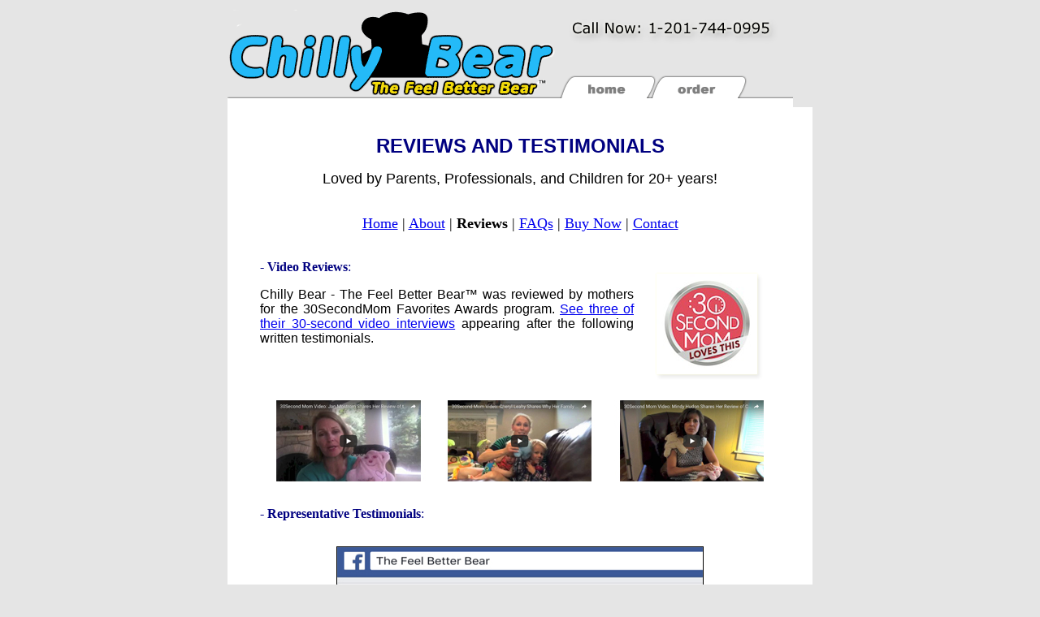

--- FILE ---
content_type: text/html
request_url: https://feelbetterbear.com/testimonials.html
body_size: 4969
content:
<!DOCTYPE HTML PUBLIC "-//W3C//DTD HTML 4.01 Transitional//EN"
        "http://www.w3.org/TR/1999/REC-html401-19991224/loose.dtd">
<html>
<head>
   <meta name="Description" content="Three 30-second videos by women who reviewed Chilly Bear - The Feel Better Bear for the 30SecondMom Favorites Awards program in September 2014.">
   <meta name="robots" content="all">
<title>Reviews &amp; Testimonials - Chilly Bear - The Feel Better Bear - heating pad, cold pack, all-natural soft toy</title>
<script type="text/javascript">
  (function(i,s,o,g,r,a,m){i['GoogleAnalyticsObject']=r;i[r]=i[r]||function(){
  (i[r].q=i[r].q||[]).push(arguments)},i[r].l=1*new Date();a=s.createElement(o),
  m=s.getElementsByTagName(o)[0];a.async=1;a.src=g;m.parentNode.insertBefore(a,m)
  })(window,document,'script','//www.google-analytics.com/analytics.js','ga');

  ga('create', 'UA-53885553-1', 'auto');
  ga('send', 'pageview');
</script>
</head>
<body bgcolor="#E5E5E5">
<table align="center" border="0" width="696" cellspacing="0" cellpadding="0">
  <tr>
    <td width="100%"><map name="FPMap0">
      <area href="index.html" shape="rect" coords="418, 86, 519, 115" alt="">
      <area href="order.html" shape="rect" coords="526, 86, 633, 115" alt=""></map><img border="0" src="top.gif" width="696" height="124" usemap="#FPMap0" alt=""></td>
  </tr>
  <tr>
    <td width="100%" bgcolor="#FFFFFF">
<p align="center">
<br>
<font face="Verdana, Arial" size="5" color="#000080"><strong>REVIEWS AND TESTIMONIALS</strong></font></p>
<p align="center"><font face="Arial" size="4" color="#000000">Loved by Parents, Professionals, and Children for 20+ years!</font></p>
<p align="center"><br><font face="Verdana" size="4"><a href="index.html">Home</a> | <a href="more.html">About</a> | <strong>Reviews</strong> | <a href="faq.html">FAQs</a> | <a href="order.html">Buy Now</a> | <a href="contact.html">Contact</a></font></p>
<blockquote>
<p align="justify"><br>
<font face="Verdana" size="3" color="#000080">- <strong>Video Reviews</strong>:</font><a href="#videos"><img border="0" src="30secondmom.jpg" width="140" height="138" hspace="20" vspace="10" alt="30SecondMom Loves This - Feel Better Bear" align="right"></a></p>
<p align="justify">
<font face="Arial" size="3" color="#000000">Chilly Bear - The Feel Better Bear&trade; was reviewed by mothers for the 30SecondMom Favorites Awards program. <a href="#videos">See three of their 30-second video interviews</a> appearing after the following written testimonials.</font></p>
<center>
<a href="#videos"><img border="0" src="Testimonials-videos.jpg" width="600" height="100" hspace="20" vspace="15" alt="Video testimonials - Chilly Bear - The Feel Better Bear" align="middle"></a>
</center>
<p align="justify">
<font face="Verdana" size="3" color="#000080">- <strong>Representative Testimonials</strong>:</font></p>
<center>
<img border="1" src="Testimonial-Julie-Mauzy.jpg" width="450" height="259" hspace="20" vspace="15" alt="Chilly Bear - The Feel Better Bear" align="middle">
</center>
<center>&hearts;&nbsp;&nbsp;&nbsp;&nbsp;&nbsp;&nbsp;&hearts;&nbsp;&nbsp;&nbsp;&nbsp;&nbsp;&nbsp;&hearts;</center>
<p align="justify">
<font face="Arial" size="3" color="#000000">
&nbsp;&nbsp;&nbsp;&nbsp;&nbsp;&nbsp;&nbsp;&nbsp;&quot;When I worked as a nurse in a pediatric medical practice 16 years ago, a Motrin rep gave us samples of Children's Motrin and an orange Feel Better Bears with the Motrin logo. I took one home for my kids and have loved it ever since!</font></p>
<p align="justify">
<font face="Arial" size="3" color="#000000">
&nbsp;&nbsp;&nbsp;&nbsp;&nbsp;&nbsp;&nbsp;&nbsp;As an adult, I love using this Bear. Since I suffer from headaches and neck pain, I put the Bear in the microwave, heat it up for 2 minutes, and rest the Bear on the back of my neck. It helps so much with my headaches!</font></p>
<p align="justify">
<font face="Arial" size="3" color="#000000">
&nbsp;&nbsp;&nbsp;&nbsp;&nbsp;&nbsp;&nbsp;&nbsp;My daughter, now 21, has had knee surgery and loves using a Chilly Bear as an ice pack for her knee. Now that she's in college, she's wants one for herself. So, I searched and am excited to have found your website! I just bought a new Bear for my daughter as a Christmas gift. She'll be really excited!</font></p>
<p align="justify">
<font face="Arial" size="3" color="#000000">
&nbsp;&nbsp;&nbsp;&nbsp;&nbsp;&nbsp;&nbsp;&nbsp;The Feel Better Bear isn't just for kids - it's for all ages!&quot;</font></p>
<blockquote>
<font face="Arial" size="3" color="#000000">- Sandra Krail</font>
</blockquote>
<center>&hearts;&nbsp;&nbsp;&nbsp;&nbsp;&nbsp;&nbsp;&hearts;&nbsp;&nbsp;&nbsp;&nbsp;&nbsp;&nbsp;&hearts;</center>
<p align="justify">
<font face="Arial" size="3" color="#000000">
&nbsp;&nbsp;&nbsp;&nbsp;&nbsp;&nbsp;&nbsp;&nbsp;&quot;I saw this Bear about 10 years ago and bought one for my two granddaughters. It has been used for bumps, scrapes, fevers, sprained wrists and everything in between.</font></p>
<p align="justify">
<font face="Arial" size="3" color="#000000">
&nbsp;&nbsp;&nbsp;&nbsp;&nbsp;&nbsp;&nbsp;&nbsp;Both girls run to the freezer to get Chilly when they have an injury, real or imagined. Now I have a new granddaughter and bought one for my son's house, but after this weekend with a one-year old with a fever, I knew I needed one for my house.</font></p>
<p align="justify">
<font face="Arial" size="3" color="#000000">
&nbsp;&nbsp;&nbsp;&nbsp;&nbsp;&nbsp;&nbsp;&nbsp;Chilly has given comfort for years and will for many years to come. This is the BEST COMPANION that any family would ever have!! Thank you for giving us Chilly!!&quot;</font></p>
<blockquote>
<font face="Arial" size="3" color="#000000">- Lynda Rogers (Oregon)</font>
</blockquote>
<center>&hearts;&nbsp;&nbsp;&nbsp;&nbsp;&nbsp;&nbsp;&hearts;&nbsp;&nbsp;&nbsp;&nbsp;&nbsp;&nbsp;&hearts;</center>
<p align="justify">
<font face="Arial" size="3" color="#000000">
&nbsp;&nbsp;&nbsp;&nbsp;&nbsp;&nbsp;&nbsp;&nbsp;&quot;I just wanted to let you know how much our patients appreciate your Chilly Bear, the Feel Better Bear. We have been distributing your lovable pink Bear to our pre-operative patients knowing they will need something cold to use following surgery for the first 24 to 48 hours to help with swelling. They are so delighted when handed this cute, cuddly, Bear that you can see some of their anxiety decreases.</font></p>
<p align="justify">
<font face="Arial" size="3" color="#000000">
&nbsp;&nbsp;&nbsp;&nbsp;&nbsp;&nbsp;&nbsp;&nbsp;Chilly Bear is also given to our post-operative patients for heat beyond the 48 hours for comfort. These Bears are so well received and appreciated!</font></p>
<p align="justify">
<font face="Arial" size="3" color="#000000">
&nbsp;&nbsp;&nbsp;&nbsp;&nbsp;&nbsp;&nbsp;&nbsp;We cannot thank you enough for your thoughtfulness and prompt delivery of these Bears. They truly make a difference to all the recipients! Thank you.&quot;</font></p>
<blockquote>
<font face="Arial" size="3" color="#000000">- Patricia LoPinto, Breast Surgical Services, Englewood Health (New Jersey)
</font>
</blockquote>
<center>&hearts;&nbsp;&nbsp;&nbsp;&nbsp;&nbsp;&nbsp;&hearts;&nbsp;&nbsp;&nbsp;&nbsp;&nbsp;&nbsp;&hearts;</center>
<p align="justify">
<font face="Arial" size="3" color="#000000">
&nbsp;&nbsp;&nbsp;&nbsp;&nbsp;&nbsp;&nbsp;&nbsp;&quot;I thought we would get more at this time, but my husband thinks 6-8 is enough for now. I am sure we will end up needing more in the near future because they have had a tendency to fly off our shelf and into the homes of our friends!&quot;</font></p>
<blockquote>
<font face="Arial" size="3" color="#000000">- Name Withheld</font>
</blockquote>
<center>&hearts;&nbsp;&nbsp;&nbsp;&nbsp;&nbsp;&nbsp;&hearts;&nbsp;&nbsp;&nbsp;&nbsp;&nbsp;&nbsp;&hearts;</center>
<p align="justify">
<font face="Arial" size="3" color="#000000">
&nbsp;&nbsp;&nbsp;&nbsp;&nbsp;&nbsp;&nbsp;&nbsp;&quot;My favorite gift is the one we gave the midwife who delivered our daughters. We have a 12 year old son, 9 year old daughter, and 3 year old daughter - all regular users of our Bears, either the one in the freezer or one of three sitting near our microwave.</font></p>
<p align="justify">
<font face="Arial" size="3" color="#000000">
&nbsp;&nbsp;&nbsp;&nbsp;&nbsp;&nbsp;&nbsp;&nbsp;Our kids all know that if they take a Bear out of the freezer, they must replace it with another Bear and any Bears brought to bed must be returned in the morning or a &quot;Bear hunt&quot; will be held to locate missing Bears...</font></p>
<p align="justify">
<font face="Arial" size="3" color="#000000">
&nbsp;&nbsp;&nbsp;&nbsp;&nbsp;&nbsp;&nbsp;&nbsp;Our midwife's daughter suffers from migraines. So, after our midwife delivered our first daughter, we gave her a Chilly Bear. She loves it! We're told she still uses it and that it helped her daughter get through many painful migraines.&quot;</font></p>
<blockquote>
<font face="Arial" size="3" color="#000000">- Sharon Moerdler-Green</font>
</blockquote>
<center>&hearts;&nbsp;&nbsp;&nbsp;&nbsp;&nbsp;&nbsp;&hearts;&nbsp;&nbsp;&nbsp;&nbsp;&nbsp;&nbsp;&hearts;</center>
<center><br>
<img border="1" src="FeelBetterBear-collage-3.jpg" width="540" height="203" hspace="0" vspace="10" alt="Chilly Bear - The Feel Better Bear - girl, pink bear, blue bear" align="middle">
</center>
<center><br>&hearts;&nbsp;&nbsp;&nbsp;&nbsp;&nbsp;&nbsp;&hearts;&nbsp;&nbsp;&nbsp;&nbsp;&nbsp;&nbsp;&hearts;</center>
<p align="justify">
<font face="Arial" size="3" color="#000000">
&nbsp;&nbsp;&nbsp;&nbsp;&nbsp;&nbsp;&nbsp;&nbsp;&quot;My kids are 11 and 14. We got an orange Feel Better Bear with Children's Motrin when my oldest was very young. The Bear (we call it the Get Better Bear) is still in our freezer and used often. The boys are still comforted when we ask, &quot;Should I get the Get Better Bear?&quot; Now, I want to pass on a LIFE SAVER to my brother and his family. They have a 9 month old and lots of boo-boos ahead.</font></p>
<p align="justify">
<font face="Arial" size="3" color="#000000">
&nbsp;&nbsp;&nbsp;&nbsp;&nbsp;&nbsp;&nbsp;&nbsp;I LOVE OUR BEAR! It is not overstuffed and stays put covering the whole area [on which it is placed]. My youngest can be found walking around with it on top of his head when he has a headache. My oldest loves it for when he has hives. It is not too cold on his bare skin. It is just a GREAT PRODUCT. Thanks!&quot;</font></p>
<blockquote>
<font face="Arial" size="3" color="#000000">- Linda Ferra-Dresmch (Pennsylvania)</font>
</blockquote>
<center>&hearts;&nbsp;&nbsp;&nbsp;&nbsp;&nbsp;&nbsp;&hearts;&nbsp;&nbsp;&nbsp;&nbsp;&nbsp;&nbsp;&hearts;</center>
<p align="justify">
<font face="Arial" size="3" color="#000000">
&nbsp;&nbsp;&nbsp;&nbsp;&nbsp;&nbsp;&nbsp;&nbsp;&quot;My mom has had a Chilly Bear for years and, when I lived with her, we would share it. Now that I'm on my own, I want one for myself. I think it is so much better than a bulky heating pad, especially on my neck. Plus, I don't know of any other heating pad that can become an ice pack, too! I'm a huge fan!&quot;</font></p>
<blockquote>
<font face="Arial" size="3" color="#000000">- Danielle Guidi</font>
</blockquote>
<center>&hearts;&nbsp;&nbsp;&nbsp;&nbsp;&nbsp;&nbsp;&hearts;&nbsp;&nbsp;&nbsp;&nbsp;&nbsp;&nbsp;&hearts;</center>
<p align="justify">
<font face="Arial" size="3" color="#000000">
&nbsp;&nbsp;&nbsp;&nbsp;&nbsp;&nbsp;&nbsp;&nbsp;&quot;I am looking to buy 7-10 Bears as Christmas gifts this year. This is such a great product!! I've had mine for at least 7 years and I still use it all the time (and I'm 27)!&quot;</font></p>
<blockquote>
<font face="Arial" size="3" color="#000000">- Laurie Sanders</font>
</blockquote>
<center>&hearts;&nbsp;&nbsp;&nbsp;&nbsp;&nbsp;&nbsp;&hearts;&nbsp;&nbsp;&nbsp;&nbsp;&nbsp;&nbsp;&hearts;</center>
<p align="justify">
<font face="Arial" size="3" color="#000000">
&nbsp;&nbsp;&nbsp;&nbsp;&nbsp;&nbsp;&nbsp;&nbsp;&quot;I've been a Chilly Bear user for years! A college girlfriend had a Chilly Bear and I thought it was a great idea so I bought one for myself. I must have bought about 15 Bears throughout the years as gifts. People's reactions are so good when they finally realize what I gave them. I now need one for myself because I forgot I gave mine away. I just had surgery on Monday. I need my old faithful Bear to sooth my shoulders from all the bed rest and TV watching I've been doing. Thank you!&quot;</font></p>
<blockquote>
<font face="Arial" size="3" color="#000000">- Jason Coveleski (New Jersey)</font>
</blockquote>
<center>&hearts;&nbsp;&nbsp;&nbsp;&nbsp;&nbsp;&nbsp;&hearts;&nbsp;&nbsp;&nbsp;&nbsp;&nbsp;&nbsp;&hearts;</center>
<center><br>
<img border="1" src="feelbetterbear.jpg" width="337" height="180" hspace="20" vspace="5" alt="Chilly Bear - The Feel Better Bear" align="middle">
</center>
<p align="justify">
<font face="Arial" size="3" color="#000000">
&nbsp;&nbsp;&nbsp;&nbsp;&nbsp;&nbsp;&nbsp;&nbsp;&quot;I think of you every evening when my daughter gets our Chilly Bear out of the freezer at bedtime!&quot;</font></p>
<blockquote>
<font face="Arial" size="3" color="#000000">- Rena (New Jersey)</font>
</blockquote>
<center>&hearts;&nbsp;&nbsp;&nbsp;&nbsp;&nbsp;&nbsp;&hearts;&nbsp;&nbsp;&nbsp;&nbsp;&nbsp;&nbsp;&hearts;</center>
<p align="justify">
<font face="Arial" size="3" color="#000000">
&nbsp;&nbsp;&nbsp;&nbsp;&nbsp;&nbsp;&nbsp;&nbsp;&quot;Thank you so much for this great product! My seven-year-old son has eczema. It is really bad around his eyes. The area gets very red and inflamed and is very hard to soothe. I have always used ice packs on the really bad days, but he does not like them and cries through the whole thing. Of course, that makes it that much harder. 
<br><br>
&nbsp;&nbsp;&nbsp;&nbsp;&nbsp;&nbsp;&nbsp;&nbsp;Well, when I tried the Feel Better Bear on his eyes, he loved it! Works like a charm! It's soft and cold and gives my son the relief he needs :) &nbsp;It's great! 
<br><br>
&nbsp;&nbsp;&nbsp;&nbsp;&nbsp;&nbsp;&nbsp;&nbsp;Plus, when I come home from work, I use it on my back. Loving this Bear!&quot;</font></p>
<blockquote>
<font face="Arial" size="3" color="#000000">- Maureen Feigan</font>
</blockquote>
<center>&hearts;&nbsp;&nbsp;&nbsp;&nbsp;&nbsp;&nbsp;&hearts;&nbsp;&nbsp;&nbsp;&nbsp;&nbsp;&nbsp;&hearts;</center>
<center>
<img border="0" src="Testimonial-Samantha-Birr.jpg" width="180" height="236" hspace="5" vspace="15" alt="Testimonial - Samantha Birr- The Feel Better Bear" align="middle">
<img border="0" src="feelbetterbear-04.jpg" width="200" height="140" hspace="5" vspace="15" alt="Safe for all ages - The Feel Better Bear" align="middle">
<img border="0" src="Testimonial-BBR-Mom.jpg" width="177" height="236" hspace="5" vspace="15" alt="Testimonial - BBR Mom- The Feel Better Bear" align="middle">
</center>
<center><br>&hearts;&nbsp;&nbsp;&nbsp;&nbsp;&nbsp;&nbsp;&hearts;&nbsp;&nbsp;&nbsp;&nbsp;&nbsp;&nbsp;&hearts;<a name="videos"></a></center>
</blockquote>
<blockquote>
<p>
<font face="Verdana" size="3" color="#000080">- <strong>Video Reviews</strong>:</font>
<img border="0" src="30secondmom.jpg" width="100" height="99" hspace="20" alt="30SecondMom Loves This - Feel Better Bear" align="right"></p>
<p><font face="Verdana" size="3" color="#000000">Here are three 30-second videos by moms who reviewed Chilly Bear - The Feel Better Bear&trade; for the 30SecondMom Favorites Awards program in September 2014.
</font></p>
</blockquote>
<blockquote>
<p><br>
<font face="Verdana" size="3" color="#000000">
1) Jan Mostrom shares a great review of The Feel Better Bear for soothing relief that's either cool cold or warm heat.</font></p>
</blockquote>
<center>
<iframe width="560" height="315" src="https://www.youtube-nocookie.com/embed/q8jyY_pzP60?rel=0" frameborder="0"></iframe>
</center>
<blockquote>
<p>
<br>
<font face="Verdana" size="3" color="#000000">
2) Cheryl Leahy's family loves Chilly Bear - The Feel Better Bear&trade;...</font></p>
</blockquote>
<center>
<iframe width="560" height="315" src="https://www.youtube-nocookie.com/embed/PkME1ts1NII?rel=0" frameborder="0"></iframe>
</center>
<blockquote>
<p>
<br>
<font face="Verdana" size="3" color="#000000">
3) Mindy Hudon, MS, CCC-SLP, reviews Chilly Bear - The Feel Better Bear&trade; for the 30Second Mom Favorites Awards program.</font></p>
</blockquote>
<center>
<iframe width="560" height="315" src="https://www.youtube-nocookie.com/embed/YCRSssr1fmA?rel=0" frameborder="0"></iframe>
</center>
<center>
<br>
&hearts;&nbsp;&nbsp;&nbsp;&hearts;&nbsp;&nbsp;&nbsp;&hearts;
<br>
<br>
<img border="0" src="30secondmom-socialmedia.jpg" width="560" height="447" alt="30SecondMom Loves The Feel Better Bear">
<br>
&hearts;&nbsp;&nbsp;&nbsp;&hearts;&nbsp;&nbsp;&nbsp;&hearts;
<br>
</center>
<p align="center">
<font face="Arial" size="5" color="#000080"><strong>Chilly Bear - The Feel Better Bear&trade;</strong></font></p>
<p align="center"><font face="Arial" size="4" color="#000080">Heating Pad, Flexible Cold Pack, and Lovable Bear - All in One!</font></p>
<p align="center">
<a href="order.html"><img border="0" vspace="10" src="bear4.jpg" width="446" height="117" alt="Chilly Bear - The Feel Better Bear"></a></p>
<p align="center">
<br>
<font face="Arial" size="4" color="#000080">Contact us about custom, wholesale, and international orders:</font></p>
<p align="center">
<font face="Arial" size="4" color="#000080"><strong>Call: 1-201-744-0995</strong> (eastern time zone)</font>
<br>
<br>
<font face="Arial" size="4" color="#000080"><strong>E-Mail:</strong> <a href="&#109;&#97;&#105;&#108;&#116;&#111;&#58;&#115;&#97;&#108;&#101;&#115;&#64;&#102;&#101;&#101;&#108;&#98;&#101;&#116;&#116;&#101;&#114;&#98;&#101;&#97;&#114;&#46;&#99;&#111;&#109;&#63;&#115;&#117;&#98;&#106;&#101;&#99;&#116;&#61;&#70;&#101;&#101;&#108;&#66;&#101;&#116;&#116;&#101;&#114;&#66;&#101;&#97;&#114;&#46;&#99;&#111;&#109;&#58;&#32;&#84;&#104;&#101;&#32;&#70;&#101;&#101;&#108;&#32;&#66;&#101;&#116;&#116;&#101;&#114;&#32;&#66;&#101;&#97;&#114;">&#115;&#97;&#108;&#101;&#115;&#64;&#70;&#101;&#101;&#108;&#66;&#101;&#116;&#116;&#101;&#114;&#66;&#101;&#97;&#114;&#46;&#99;&#111;&#109;</a></font></p>
<p align="center"><br><font face="Verdana" size="4"><a href="index.html">Home</a> | <a href="more.html">About</a> | <strong>Reviews</strong> | <a href="faq.html">FAQs</a> | <a href="order.html">Buy Now</a> | <a href="contact.html">Contact</a></font></p><br>
	</td></tr>
	<tr><td width="100%">
<p align="center">
<br>
<font face="Verdana" size="1">Chilly Bear - The Feel Better Bear&trade; - Designed &amp; Made in the USA.</font></p>
<p align="center">
<font face="Verdana" size="1">Chilly Bear - The Feel Better Bear&trade; is a registered trademark of A-Maize-Ing, Inc.</font></p>
<p align="center">
<font face="Verdana" size="1">Copyright &copy; 1999-2023. All rights reserved.</font></p>
<br>
</td></tr>
</table>
</body>
</html>

--- FILE ---
content_type: text/html; charset=utf-8
request_url: https://www.youtube-nocookie.com/embed/q8jyY_pzP60?rel=0
body_size: 45655
content:
<!DOCTYPE html><html lang="en" dir="ltr" data-cast-api-enabled="true"><head><meta name="viewport" content="width=device-width, initial-scale=1"><script nonce="9WrxWSX6EjKJmK2j1ZxLKA">if ('undefined' == typeof Symbol || 'undefined' == typeof Symbol.iterator) {delete Array.prototype.entries;}</script><style name="www-roboto" nonce="VLBiWZporohX0_nSVve09w">@font-face{font-family:'Roboto';font-style:normal;font-weight:400;font-stretch:100%;src:url(//fonts.gstatic.com/s/roboto/v48/KFO7CnqEu92Fr1ME7kSn66aGLdTylUAMa3GUBHMdazTgWw.woff2)format('woff2');unicode-range:U+0460-052F,U+1C80-1C8A,U+20B4,U+2DE0-2DFF,U+A640-A69F,U+FE2E-FE2F;}@font-face{font-family:'Roboto';font-style:normal;font-weight:400;font-stretch:100%;src:url(//fonts.gstatic.com/s/roboto/v48/KFO7CnqEu92Fr1ME7kSn66aGLdTylUAMa3iUBHMdazTgWw.woff2)format('woff2');unicode-range:U+0301,U+0400-045F,U+0490-0491,U+04B0-04B1,U+2116;}@font-face{font-family:'Roboto';font-style:normal;font-weight:400;font-stretch:100%;src:url(//fonts.gstatic.com/s/roboto/v48/KFO7CnqEu92Fr1ME7kSn66aGLdTylUAMa3CUBHMdazTgWw.woff2)format('woff2');unicode-range:U+1F00-1FFF;}@font-face{font-family:'Roboto';font-style:normal;font-weight:400;font-stretch:100%;src:url(//fonts.gstatic.com/s/roboto/v48/KFO7CnqEu92Fr1ME7kSn66aGLdTylUAMa3-UBHMdazTgWw.woff2)format('woff2');unicode-range:U+0370-0377,U+037A-037F,U+0384-038A,U+038C,U+038E-03A1,U+03A3-03FF;}@font-face{font-family:'Roboto';font-style:normal;font-weight:400;font-stretch:100%;src:url(//fonts.gstatic.com/s/roboto/v48/KFO7CnqEu92Fr1ME7kSn66aGLdTylUAMawCUBHMdazTgWw.woff2)format('woff2');unicode-range:U+0302-0303,U+0305,U+0307-0308,U+0310,U+0312,U+0315,U+031A,U+0326-0327,U+032C,U+032F-0330,U+0332-0333,U+0338,U+033A,U+0346,U+034D,U+0391-03A1,U+03A3-03A9,U+03B1-03C9,U+03D1,U+03D5-03D6,U+03F0-03F1,U+03F4-03F5,U+2016-2017,U+2034-2038,U+203C,U+2040,U+2043,U+2047,U+2050,U+2057,U+205F,U+2070-2071,U+2074-208E,U+2090-209C,U+20D0-20DC,U+20E1,U+20E5-20EF,U+2100-2112,U+2114-2115,U+2117-2121,U+2123-214F,U+2190,U+2192,U+2194-21AE,U+21B0-21E5,U+21F1-21F2,U+21F4-2211,U+2213-2214,U+2216-22FF,U+2308-230B,U+2310,U+2319,U+231C-2321,U+2336-237A,U+237C,U+2395,U+239B-23B7,U+23D0,U+23DC-23E1,U+2474-2475,U+25AF,U+25B3,U+25B7,U+25BD,U+25C1,U+25CA,U+25CC,U+25FB,U+266D-266F,U+27C0-27FF,U+2900-2AFF,U+2B0E-2B11,U+2B30-2B4C,U+2BFE,U+3030,U+FF5B,U+FF5D,U+1D400-1D7FF,U+1EE00-1EEFF;}@font-face{font-family:'Roboto';font-style:normal;font-weight:400;font-stretch:100%;src:url(//fonts.gstatic.com/s/roboto/v48/KFO7CnqEu92Fr1ME7kSn66aGLdTylUAMaxKUBHMdazTgWw.woff2)format('woff2');unicode-range:U+0001-000C,U+000E-001F,U+007F-009F,U+20DD-20E0,U+20E2-20E4,U+2150-218F,U+2190,U+2192,U+2194-2199,U+21AF,U+21E6-21F0,U+21F3,U+2218-2219,U+2299,U+22C4-22C6,U+2300-243F,U+2440-244A,U+2460-24FF,U+25A0-27BF,U+2800-28FF,U+2921-2922,U+2981,U+29BF,U+29EB,U+2B00-2BFF,U+4DC0-4DFF,U+FFF9-FFFB,U+10140-1018E,U+10190-1019C,U+101A0,U+101D0-101FD,U+102E0-102FB,U+10E60-10E7E,U+1D2C0-1D2D3,U+1D2E0-1D37F,U+1F000-1F0FF,U+1F100-1F1AD,U+1F1E6-1F1FF,U+1F30D-1F30F,U+1F315,U+1F31C,U+1F31E,U+1F320-1F32C,U+1F336,U+1F378,U+1F37D,U+1F382,U+1F393-1F39F,U+1F3A7-1F3A8,U+1F3AC-1F3AF,U+1F3C2,U+1F3C4-1F3C6,U+1F3CA-1F3CE,U+1F3D4-1F3E0,U+1F3ED,U+1F3F1-1F3F3,U+1F3F5-1F3F7,U+1F408,U+1F415,U+1F41F,U+1F426,U+1F43F,U+1F441-1F442,U+1F444,U+1F446-1F449,U+1F44C-1F44E,U+1F453,U+1F46A,U+1F47D,U+1F4A3,U+1F4B0,U+1F4B3,U+1F4B9,U+1F4BB,U+1F4BF,U+1F4C8-1F4CB,U+1F4D6,U+1F4DA,U+1F4DF,U+1F4E3-1F4E6,U+1F4EA-1F4ED,U+1F4F7,U+1F4F9-1F4FB,U+1F4FD-1F4FE,U+1F503,U+1F507-1F50B,U+1F50D,U+1F512-1F513,U+1F53E-1F54A,U+1F54F-1F5FA,U+1F610,U+1F650-1F67F,U+1F687,U+1F68D,U+1F691,U+1F694,U+1F698,U+1F6AD,U+1F6B2,U+1F6B9-1F6BA,U+1F6BC,U+1F6C6-1F6CF,U+1F6D3-1F6D7,U+1F6E0-1F6EA,U+1F6F0-1F6F3,U+1F6F7-1F6FC,U+1F700-1F7FF,U+1F800-1F80B,U+1F810-1F847,U+1F850-1F859,U+1F860-1F887,U+1F890-1F8AD,U+1F8B0-1F8BB,U+1F8C0-1F8C1,U+1F900-1F90B,U+1F93B,U+1F946,U+1F984,U+1F996,U+1F9E9,U+1FA00-1FA6F,U+1FA70-1FA7C,U+1FA80-1FA89,U+1FA8F-1FAC6,U+1FACE-1FADC,U+1FADF-1FAE9,U+1FAF0-1FAF8,U+1FB00-1FBFF;}@font-face{font-family:'Roboto';font-style:normal;font-weight:400;font-stretch:100%;src:url(//fonts.gstatic.com/s/roboto/v48/KFO7CnqEu92Fr1ME7kSn66aGLdTylUAMa3OUBHMdazTgWw.woff2)format('woff2');unicode-range:U+0102-0103,U+0110-0111,U+0128-0129,U+0168-0169,U+01A0-01A1,U+01AF-01B0,U+0300-0301,U+0303-0304,U+0308-0309,U+0323,U+0329,U+1EA0-1EF9,U+20AB;}@font-face{font-family:'Roboto';font-style:normal;font-weight:400;font-stretch:100%;src:url(//fonts.gstatic.com/s/roboto/v48/KFO7CnqEu92Fr1ME7kSn66aGLdTylUAMa3KUBHMdazTgWw.woff2)format('woff2');unicode-range:U+0100-02BA,U+02BD-02C5,U+02C7-02CC,U+02CE-02D7,U+02DD-02FF,U+0304,U+0308,U+0329,U+1D00-1DBF,U+1E00-1E9F,U+1EF2-1EFF,U+2020,U+20A0-20AB,U+20AD-20C0,U+2113,U+2C60-2C7F,U+A720-A7FF;}@font-face{font-family:'Roboto';font-style:normal;font-weight:400;font-stretch:100%;src:url(//fonts.gstatic.com/s/roboto/v48/KFO7CnqEu92Fr1ME7kSn66aGLdTylUAMa3yUBHMdazQ.woff2)format('woff2');unicode-range:U+0000-00FF,U+0131,U+0152-0153,U+02BB-02BC,U+02C6,U+02DA,U+02DC,U+0304,U+0308,U+0329,U+2000-206F,U+20AC,U+2122,U+2191,U+2193,U+2212,U+2215,U+FEFF,U+FFFD;}@font-face{font-family:'Roboto';font-style:normal;font-weight:500;font-stretch:100%;src:url(//fonts.gstatic.com/s/roboto/v48/KFO7CnqEu92Fr1ME7kSn66aGLdTylUAMa3GUBHMdazTgWw.woff2)format('woff2');unicode-range:U+0460-052F,U+1C80-1C8A,U+20B4,U+2DE0-2DFF,U+A640-A69F,U+FE2E-FE2F;}@font-face{font-family:'Roboto';font-style:normal;font-weight:500;font-stretch:100%;src:url(//fonts.gstatic.com/s/roboto/v48/KFO7CnqEu92Fr1ME7kSn66aGLdTylUAMa3iUBHMdazTgWw.woff2)format('woff2');unicode-range:U+0301,U+0400-045F,U+0490-0491,U+04B0-04B1,U+2116;}@font-face{font-family:'Roboto';font-style:normal;font-weight:500;font-stretch:100%;src:url(//fonts.gstatic.com/s/roboto/v48/KFO7CnqEu92Fr1ME7kSn66aGLdTylUAMa3CUBHMdazTgWw.woff2)format('woff2');unicode-range:U+1F00-1FFF;}@font-face{font-family:'Roboto';font-style:normal;font-weight:500;font-stretch:100%;src:url(//fonts.gstatic.com/s/roboto/v48/KFO7CnqEu92Fr1ME7kSn66aGLdTylUAMa3-UBHMdazTgWw.woff2)format('woff2');unicode-range:U+0370-0377,U+037A-037F,U+0384-038A,U+038C,U+038E-03A1,U+03A3-03FF;}@font-face{font-family:'Roboto';font-style:normal;font-weight:500;font-stretch:100%;src:url(//fonts.gstatic.com/s/roboto/v48/KFO7CnqEu92Fr1ME7kSn66aGLdTylUAMawCUBHMdazTgWw.woff2)format('woff2');unicode-range:U+0302-0303,U+0305,U+0307-0308,U+0310,U+0312,U+0315,U+031A,U+0326-0327,U+032C,U+032F-0330,U+0332-0333,U+0338,U+033A,U+0346,U+034D,U+0391-03A1,U+03A3-03A9,U+03B1-03C9,U+03D1,U+03D5-03D6,U+03F0-03F1,U+03F4-03F5,U+2016-2017,U+2034-2038,U+203C,U+2040,U+2043,U+2047,U+2050,U+2057,U+205F,U+2070-2071,U+2074-208E,U+2090-209C,U+20D0-20DC,U+20E1,U+20E5-20EF,U+2100-2112,U+2114-2115,U+2117-2121,U+2123-214F,U+2190,U+2192,U+2194-21AE,U+21B0-21E5,U+21F1-21F2,U+21F4-2211,U+2213-2214,U+2216-22FF,U+2308-230B,U+2310,U+2319,U+231C-2321,U+2336-237A,U+237C,U+2395,U+239B-23B7,U+23D0,U+23DC-23E1,U+2474-2475,U+25AF,U+25B3,U+25B7,U+25BD,U+25C1,U+25CA,U+25CC,U+25FB,U+266D-266F,U+27C0-27FF,U+2900-2AFF,U+2B0E-2B11,U+2B30-2B4C,U+2BFE,U+3030,U+FF5B,U+FF5D,U+1D400-1D7FF,U+1EE00-1EEFF;}@font-face{font-family:'Roboto';font-style:normal;font-weight:500;font-stretch:100%;src:url(//fonts.gstatic.com/s/roboto/v48/KFO7CnqEu92Fr1ME7kSn66aGLdTylUAMaxKUBHMdazTgWw.woff2)format('woff2');unicode-range:U+0001-000C,U+000E-001F,U+007F-009F,U+20DD-20E0,U+20E2-20E4,U+2150-218F,U+2190,U+2192,U+2194-2199,U+21AF,U+21E6-21F0,U+21F3,U+2218-2219,U+2299,U+22C4-22C6,U+2300-243F,U+2440-244A,U+2460-24FF,U+25A0-27BF,U+2800-28FF,U+2921-2922,U+2981,U+29BF,U+29EB,U+2B00-2BFF,U+4DC0-4DFF,U+FFF9-FFFB,U+10140-1018E,U+10190-1019C,U+101A0,U+101D0-101FD,U+102E0-102FB,U+10E60-10E7E,U+1D2C0-1D2D3,U+1D2E0-1D37F,U+1F000-1F0FF,U+1F100-1F1AD,U+1F1E6-1F1FF,U+1F30D-1F30F,U+1F315,U+1F31C,U+1F31E,U+1F320-1F32C,U+1F336,U+1F378,U+1F37D,U+1F382,U+1F393-1F39F,U+1F3A7-1F3A8,U+1F3AC-1F3AF,U+1F3C2,U+1F3C4-1F3C6,U+1F3CA-1F3CE,U+1F3D4-1F3E0,U+1F3ED,U+1F3F1-1F3F3,U+1F3F5-1F3F7,U+1F408,U+1F415,U+1F41F,U+1F426,U+1F43F,U+1F441-1F442,U+1F444,U+1F446-1F449,U+1F44C-1F44E,U+1F453,U+1F46A,U+1F47D,U+1F4A3,U+1F4B0,U+1F4B3,U+1F4B9,U+1F4BB,U+1F4BF,U+1F4C8-1F4CB,U+1F4D6,U+1F4DA,U+1F4DF,U+1F4E3-1F4E6,U+1F4EA-1F4ED,U+1F4F7,U+1F4F9-1F4FB,U+1F4FD-1F4FE,U+1F503,U+1F507-1F50B,U+1F50D,U+1F512-1F513,U+1F53E-1F54A,U+1F54F-1F5FA,U+1F610,U+1F650-1F67F,U+1F687,U+1F68D,U+1F691,U+1F694,U+1F698,U+1F6AD,U+1F6B2,U+1F6B9-1F6BA,U+1F6BC,U+1F6C6-1F6CF,U+1F6D3-1F6D7,U+1F6E0-1F6EA,U+1F6F0-1F6F3,U+1F6F7-1F6FC,U+1F700-1F7FF,U+1F800-1F80B,U+1F810-1F847,U+1F850-1F859,U+1F860-1F887,U+1F890-1F8AD,U+1F8B0-1F8BB,U+1F8C0-1F8C1,U+1F900-1F90B,U+1F93B,U+1F946,U+1F984,U+1F996,U+1F9E9,U+1FA00-1FA6F,U+1FA70-1FA7C,U+1FA80-1FA89,U+1FA8F-1FAC6,U+1FACE-1FADC,U+1FADF-1FAE9,U+1FAF0-1FAF8,U+1FB00-1FBFF;}@font-face{font-family:'Roboto';font-style:normal;font-weight:500;font-stretch:100%;src:url(//fonts.gstatic.com/s/roboto/v48/KFO7CnqEu92Fr1ME7kSn66aGLdTylUAMa3OUBHMdazTgWw.woff2)format('woff2');unicode-range:U+0102-0103,U+0110-0111,U+0128-0129,U+0168-0169,U+01A0-01A1,U+01AF-01B0,U+0300-0301,U+0303-0304,U+0308-0309,U+0323,U+0329,U+1EA0-1EF9,U+20AB;}@font-face{font-family:'Roboto';font-style:normal;font-weight:500;font-stretch:100%;src:url(//fonts.gstatic.com/s/roboto/v48/KFO7CnqEu92Fr1ME7kSn66aGLdTylUAMa3KUBHMdazTgWw.woff2)format('woff2');unicode-range:U+0100-02BA,U+02BD-02C5,U+02C7-02CC,U+02CE-02D7,U+02DD-02FF,U+0304,U+0308,U+0329,U+1D00-1DBF,U+1E00-1E9F,U+1EF2-1EFF,U+2020,U+20A0-20AB,U+20AD-20C0,U+2113,U+2C60-2C7F,U+A720-A7FF;}@font-face{font-family:'Roboto';font-style:normal;font-weight:500;font-stretch:100%;src:url(//fonts.gstatic.com/s/roboto/v48/KFO7CnqEu92Fr1ME7kSn66aGLdTylUAMa3yUBHMdazQ.woff2)format('woff2');unicode-range:U+0000-00FF,U+0131,U+0152-0153,U+02BB-02BC,U+02C6,U+02DA,U+02DC,U+0304,U+0308,U+0329,U+2000-206F,U+20AC,U+2122,U+2191,U+2193,U+2212,U+2215,U+FEFF,U+FFFD;}</style><script name="www-roboto" nonce="9WrxWSX6EjKJmK2j1ZxLKA">if (document.fonts && document.fonts.load) {document.fonts.load("400 10pt Roboto", "E"); document.fonts.load("500 10pt Roboto", "E");}</script><link rel="stylesheet" href="/s/player/b95b0e7a/www-player.css" name="www-player" nonce="VLBiWZporohX0_nSVve09w"><style nonce="VLBiWZporohX0_nSVve09w">html {overflow: hidden;}body {font: 12px Roboto, Arial, sans-serif; background-color: #000; color: #fff; height: 100%; width: 100%; overflow: hidden; position: absolute; margin: 0; padding: 0;}#player {width: 100%; height: 100%;}h1 {text-align: center; color: #fff;}h3 {margin-top: 6px; margin-bottom: 3px;}.player-unavailable {position: absolute; top: 0; left: 0; right: 0; bottom: 0; padding: 25px; font-size: 13px; background: url(/img/meh7.png) 50% 65% no-repeat;}.player-unavailable .message {text-align: left; margin: 0 -5px 15px; padding: 0 5px 14px; border-bottom: 1px solid #888; font-size: 19px; font-weight: normal;}.player-unavailable a {color: #167ac6; text-decoration: none;}</style><script nonce="9WrxWSX6EjKJmK2j1ZxLKA">var ytcsi={gt:function(n){n=(n||"")+"data_";return ytcsi[n]||(ytcsi[n]={tick:{},info:{},gel:{preLoggedGelInfos:[]}})},now:window.performance&&window.performance.timing&&window.performance.now&&window.performance.timing.navigationStart?function(){return window.performance.timing.navigationStart+window.performance.now()}:function(){return(new Date).getTime()},tick:function(l,t,n){var ticks=ytcsi.gt(n).tick;var v=t||ytcsi.now();if(ticks[l]){ticks["_"+l]=ticks["_"+l]||[ticks[l]];ticks["_"+l].push(v)}ticks[l]=
v},info:function(k,v,n){ytcsi.gt(n).info[k]=v},infoGel:function(p,n){ytcsi.gt(n).gel.preLoggedGelInfos.push(p)},setStart:function(t,n){ytcsi.tick("_start",t,n)}};
(function(w,d){function isGecko(){if(!w.navigator)return false;try{if(w.navigator.userAgentData&&w.navigator.userAgentData.brands&&w.navigator.userAgentData.brands.length){var brands=w.navigator.userAgentData.brands;var i=0;for(;i<brands.length;i++)if(brands[i]&&brands[i].brand==="Firefox")return true;return false}}catch(e){setTimeout(function(){throw e;})}if(!w.navigator.userAgent)return false;var ua=w.navigator.userAgent;return ua.indexOf("Gecko")>0&&ua.toLowerCase().indexOf("webkit")<0&&ua.indexOf("Edge")<
0&&ua.indexOf("Trident")<0&&ua.indexOf("MSIE")<0}ytcsi.setStart(w.performance?w.performance.timing.responseStart:null);var isPrerender=(d.visibilityState||d.webkitVisibilityState)=="prerender";var vName=!d.visibilityState&&d.webkitVisibilityState?"webkitvisibilitychange":"visibilitychange";if(isPrerender){var startTick=function(){ytcsi.setStart();d.removeEventListener(vName,startTick)};d.addEventListener(vName,startTick,false)}if(d.addEventListener)d.addEventListener(vName,function(){ytcsi.tick("vc")},
false);if(isGecko()){var isHidden=(d.visibilityState||d.webkitVisibilityState)=="hidden";if(isHidden)ytcsi.tick("vc")}var slt=function(el,t){setTimeout(function(){var n=ytcsi.now();el.loadTime=n;if(el.slt)el.slt()},t)};w.__ytRIL=function(el){if(!el.getAttribute("data-thumb"))if(w.requestAnimationFrame)w.requestAnimationFrame(function(){slt(el,0)});else slt(el,16)}})(window,document);
</script><script nonce="9WrxWSX6EjKJmK2j1ZxLKA">var ytcfg={d:function(){return window.yt&&yt.config_||ytcfg.data_||(ytcfg.data_={})},get:function(k,o){return k in ytcfg.d()?ytcfg.d()[k]:o},set:function(){var a=arguments;if(a.length>1)ytcfg.d()[a[0]]=a[1];else{var k;for(k in a[0])ytcfg.d()[k]=a[0][k]}}};
ytcfg.set({"CLIENT_CANARY_STATE":"none","DEVICE":"cbr\u003dChrome\u0026cbrand\u003dapple\u0026cbrver\u003d131.0.0.0\u0026ceng\u003dWebKit\u0026cengver\u003d537.36\u0026cos\u003dMacintosh\u0026cosver\u003d10_15_7\u0026cplatform\u003dDESKTOP","EVENT_ID":"pe5raaOsA6ej1NgPt4_mqAo","EXPERIMENT_FLAGS":{"ab_det_apm":true,"ab_det_el_h":true,"ab_det_em_inj":true,"ab_l_sig_st":true,"ab_l_sig_st_e":true,"action_companion_center_align_description":true,"allow_skip_networkless":true,"always_send_and_write":true,"att_web_record_metrics":true,"attmusi":true,"c3_enable_button_impression_logging":true,"c3_watch_page_component":true,"cancel_pending_navs":true,"clean_up_manual_attribution_header":true,"config_age_report_killswitch":true,"cow_optimize_idom_compat":true,"csi_config_handling_infra":true,"csi_on_gel":true,"delhi_mweb_colorful_sd":true,"delhi_mweb_colorful_sd_v2":true,"deprecate_csi_has_info":true,"deprecate_pair_servlet_enabled":true,"desktop_sparkles_light_cta_button":true,"disable_cached_masthead_data":true,"disable_child_node_auto_formatted_strings":true,"disable_enf_isd":true,"disable_log_to_visitor_layer":true,"disable_pacf_logging_for_memory_limited_tv":true,"embeds_enable_eid_enforcement_for_youtube":true,"embeds_enable_info_panel_dismissal":true,"embeds_enable_pfp_always_unbranded":true,"embeds_muted_autoplay_sound_fix":true,"embeds_serve_es6_client":true,"embeds_web_nwl_disable_nocookie":true,"embeds_web_updated_shorts_definition_fix":true,"enable_active_view_display_ad_renderer_web_home":true,"enable_ad_disclosure_banner_a11y_fix":true,"enable_chips_shelf_view_model_fully_reactive":true,"enable_client_creator_goal_ticker_bar_revamp":true,"enable_client_only_wiz_direct_reactions":true,"enable_client_sli_logging":true,"enable_client_streamz_web":true,"enable_client_ve_spec":true,"enable_cloud_save_error_popup_after_retry":true,"enable_cookie_reissue_iframe":true,"enable_dai_sdf_h5_preroll":true,"enable_datasync_id_header_in_web_vss_pings":true,"enable_default_mono_cta_migration_web_client":true,"enable_dma_post_enforcement":true,"enable_docked_chat_messages":true,"enable_entity_store_from_dependency_injection":true,"enable_inline_muted_playback_on_web_search":true,"enable_inline_muted_playback_on_web_search_for_vdc":true,"enable_inline_muted_playback_on_web_search_for_vdcb":true,"enable_is_extended_monitoring":true,"enable_is_mini_app_page_active_bugfix":true,"enable_live_overlay_feed_in_live_chat":true,"enable_logging_first_user_action_after_game_ready":true,"enable_ltc_param_fetch_from_innertube":true,"enable_masthead_mweb_padding_fix":true,"enable_menu_renderer_button_in_mweb_hclr":true,"enable_mini_app_command_handler_mweb_fix":true,"enable_mini_app_iframe_loaded_logging":true,"enable_mini_guide_downloads_item":true,"enable_mixed_direction_formatted_strings":true,"enable_mweb_livestream_ui_update":true,"enable_mweb_new_caption_language_picker":true,"enable_names_handles_account_switcher":true,"enable_network_request_logging_on_game_events":true,"enable_new_paid_product_placement":true,"enable_obtaining_ppn_query_param":true,"enable_open_in_new_tab_icon_for_short_dr_for_desktop_search":true,"enable_open_yt_content":true,"enable_origin_query_parameter_bugfix":true,"enable_pause_ads_on_ytv_html5":true,"enable_payments_purchase_manager":true,"enable_pdp_icon_prefetch":true,"enable_pl_r_si_fa":true,"enable_place_pivot_url":true,"enable_playable_a11y_label_with_badge_text":true,"enable_pv_screen_modern_text":true,"enable_removing_navbar_title_on_hashtag_page_mweb":true,"enable_resetting_scroll_position_on_flow_change":true,"enable_rta_manager":true,"enable_sdf_companion_h5":true,"enable_sdf_dai_h5_midroll":true,"enable_sdf_h5_endemic_mid_post_roll":true,"enable_sdf_on_h5_unplugged_vod_midroll":true,"enable_sdf_shorts_player_bytes_h5":true,"enable_sdk_performance_network_logging":true,"enable_sending_unwrapped_game_audio_as_serialized_metadata":true,"enable_sfv_effect_pivot_url":true,"enable_shorts_new_carousel":true,"enable_skip_ad_guidance_prompt":true,"enable_skippable_ads_for_unplugged_ad_pod":true,"enable_smearing_expansion_dai":true,"enable_third_party_info":true,"enable_time_out_messages":true,"enable_timeline_view_modern_transcript_fe":true,"enable_video_display_compact_button_group_for_desktop_search":true,"enable_watch_next_pause_autoplay_lact":true,"enable_web_home_top_landscape_image_layout_level_click":true,"enable_web_tiered_gel":true,"enable_window_constrained_buy_flow_dialog":true,"enable_wiz_queue_effect_and_on_init_initial_runs":true,"enable_ypc_spinners":true,"enable_yt_ata_iframe_authuser":true,"export_networkless_options":true,"export_player_version_to_ytconfig":true,"fill_single_video_with_notify_to_lasr":true,"fix_ad_miniplayer_controls_rendering":true,"fix_ads_tracking_for_swf_config_deprecation_mweb":true,"h5_companion_enable_adcpn_macro_substitution_for_click_pings":true,"h5_inplayer_enable_adcpn_macro_substitution_for_click_pings":true,"h5_reset_cache_and_filter_before_update_masthead":true,"hide_channel_creation_title_for_mweb":true,"high_ccv_client_side_caching_h5":true,"html5_log_trigger_events_with_debug_data":true,"html5_ssdai_enable_media_end_cue_range":true,"idb_immediate_commit":true,"il_attach_cache_limit":true,"il_use_view_model_logging_context":true,"is_browser_support_for_webcam_streaming":true,"json_condensed_response":true,"kev_adb_pg":true,"kevlar_gel_error_routing":true,"kevlar_watch_cinematics":true,"live_chat_enable_controller_extraction":true,"live_chat_enable_rta_manager":true,"live_chat_increased_min_height":true,"log_click_with_layer_from_element_in_command_handler":true,"log_errors_through_nwl_on_retry":true,"mdx_enable_privacy_disclosure_ui":true,"mdx_load_cast_api_bootstrap_script":true,"medium_progress_bar_modification":true,"migrate_remaining_web_ad_badges_to_innertube":true,"mobile_account_menu_refresh":true,"mweb_a11y_enable_player_controls_invisible_toggle":true,"mweb_account_linking_noapp":true,"mweb_after_render_to_scheduler":true,"mweb_allow_modern_search_suggest_behavior":true,"mweb_animated_actions":true,"mweb_app_upsell_button_direct_to_app":true,"mweb_big_progress_bar":true,"mweb_c3_disable_carve_out":true,"mweb_c3_disable_carve_out_keep_external_links":true,"mweb_c3_enable_adaptive_signals":true,"mweb_c3_endscreen":true,"mweb_c3_endscreen_v2":true,"mweb_c3_library_page_enable_recent_shelf":true,"mweb_c3_remove_web_navigation_endpoint_data":true,"mweb_c3_use_canonical_from_player_response":true,"mweb_cinematic_watch":true,"mweb_command_handler":true,"mweb_delay_watch_initial_data":true,"mweb_disable_searchbar_scroll":true,"mweb_enable_fine_scrubbing_for_recs":true,"mweb_enable_keto_batch_player_fullscreen":true,"mweb_enable_keto_batch_player_progress_bar":true,"mweb_enable_keto_batch_player_tooltips":true,"mweb_enable_lockup_view_model_for_ucp":true,"mweb_enable_mix_panel_title_metadata":true,"mweb_enable_more_drawer":true,"mweb_enable_optional_fullscreen_landscape_locking":true,"mweb_enable_overlay_touch_manager":true,"mweb_enable_premium_carve_out_fix":true,"mweb_enable_refresh_detection":true,"mweb_enable_search_imp":true,"mweb_enable_sequence_signal":true,"mweb_enable_shorts_pivot_button":true,"mweb_enable_shorts_video_preload":true,"mweb_enable_skippables_on_jio_phone":true,"mweb_enable_storyboards":true,"mweb_enable_two_line_title_on_shorts":true,"mweb_enable_varispeed_controller":true,"mweb_enable_warm_channel_requests":true,"mweb_enable_watch_feed_infinite_scroll":true,"mweb_enable_wrapped_unplugged_pause_membership_dialog_renderer":true,"mweb_filter_video_format_in_webfe":true,"mweb_fix_livestream_seeking":true,"mweb_fix_monitor_visibility_after_render":true,"mweb_fix_section_list_continuation_item_renderers":true,"mweb_force_ios_fallback_to_native_control":true,"mweb_fp_auto_fullscreen":true,"mweb_fullscreen_controls":true,"mweb_fullscreen_controls_action_buttons":true,"mweb_fullscreen_watch_system":true,"mweb_home_reactive_shorts":true,"mweb_innertube_search_command":true,"mweb_kaios_enable_autoplay_switch_view_model":true,"mweb_lang_in_html":true,"mweb_like_button_synced_with_entities":true,"mweb_logo_use_home_page_ve":true,"mweb_module_decoration":true,"mweb_native_control_in_faux_fullscreen_shared":true,"mweb_panel_container_inert":true,"mweb_player_control_on_hover":true,"mweb_player_delhi_dtts":true,"mweb_player_settings_use_bottom_sheet":true,"mweb_player_show_previous_next_buttons_in_playlist":true,"mweb_player_skip_no_op_state_changes":true,"mweb_player_user_select_none":true,"mweb_playlist_engagement_panel":true,"mweb_progress_bar_seek_on_mouse_click":true,"mweb_pull_2_full":true,"mweb_pull_2_full_enable_touch_handlers":true,"mweb_schedule_warm_watch_response":true,"mweb_searchbox_legacy_navigation":true,"mweb_see_fewer_shorts":true,"mweb_sheets_ui_refresh":true,"mweb_shorts_comments_panel_id_change":true,"mweb_shorts_early_continuation":true,"mweb_show_ios_smart_banner":true,"mweb_use_server_url_on_startup":true,"mweb_watch_captions_enable_auto_translate":true,"mweb_watch_captions_set_default_size":true,"mweb_watch_stop_scheduler_on_player_response":true,"mweb_watchfeed_big_thumbnails":true,"mweb_yt_searchbox":true,"networkless_logging":true,"no_client_ve_attach_unless_shown":true,"nwl_send_from_memory_when_online":true,"pageid_as_header_web":true,"playback_settings_use_switch_menu":true,"player_controls_autonav_fix":true,"player_controls_skip_double_signal_update":true,"polymer_bad_build_labels":true,"polymer_verifiy_app_state":true,"qoe_send_and_write":true,"remove_chevron_from_ad_disclosure_banner_h5":true,"remove_masthead_channel_banner_on_refresh":true,"remove_slot_id_exited_trigger_for_dai_in_player_slot_expire":true,"replace_client_url_parsing_with_server_signal":true,"service_worker_enabled":true,"service_worker_push_enabled":true,"service_worker_push_home_page_prompt":true,"service_worker_push_watch_page_prompt":true,"shell_load_gcf":true,"shorten_initial_gel_batch_timeout":true,"should_use_yt_voice_endpoint_in_kaios":true,"skip_invalid_ytcsi_ticks":true,"skip_setting_info_in_csi_data_object":true,"smarter_ve_dedupping":true,"speedmaster_no_seek":true,"start_client_gcf_mweb":true,"stop_handling_click_for_non_rendering_overlay_layout":true,"suppress_error_204_logging":true,"synced_panel_scrolling_controller":true,"use_event_time_ms_header":true,"use_fifo_for_networkless":true,"use_player_abuse_bg_library":true,"use_request_time_ms_header":true,"use_session_based_sampling":true,"use_thumbnail_overlay_time_status_renderer_for_live_badge":true,"use_ts_visibilitylogger":true,"vss_final_ping_send_and_write":true,"vss_playback_use_send_and_write":true,"web_adaptive_repeat_ase":true,"web_always_load_chat_support":true,"web_animated_like":true,"web_api_url":true,"web_attributed_string_deep_equal_bugfix":true,"web_autonav_allow_off_by_default":true,"web_button_vm_refactor_disabled":true,"web_c3_log_app_init_finish":true,"web_csi_action_sampling_enabled":true,"web_dedupe_ve_grafting":true,"web_disable_backdrop_filter":true,"web_enable_ab_rsp_cl":true,"web_enable_course_icon_update":true,"web_enable_error_204":true,"web_enable_horizontal_video_attributes_section":true,"web_fix_segmented_like_dislike_undefined":true,"web_gcf_hashes_innertube":true,"web_gel_timeout_cap":true,"web_metadata_carousel_elref_bugfix":true,"web_parent_target_for_sheets":true,"web_persist_server_autonav_state_on_client":true,"web_playback_associated_log_ctt":true,"web_playback_associated_ve":true,"web_prefetch_preload_video":true,"web_progress_bar_draggable":true,"web_resizable_advertiser_banner_on_masthead_safari_fix":true,"web_scheduler_auto_init":true,"web_shorts_just_watched_on_channel_and_pivot_study":true,"web_shorts_just_watched_overlay":true,"web_shorts_pivot_button_view_model_reactive":true,"web_update_panel_visibility_logging_fix":true,"web_video_attribute_view_model_a11y_fix":true,"web_watch_controls_state_signals":true,"web_wiz_attributed_string":true,"web_yt_config_context":true,"webfe_mweb_watch_microdata":true,"webfe_watch_shorts_canonical_url_fix":true,"webpo_exit_on_net_err":true,"wiz_diff_overwritable":true,"wiz_memoize_stamper_items":true,"woffle_used_state_report":true,"wpo_gel_strz":true,"ytcp_paper_tooltip_use_scoped_owner_root":true,"ytidb_clear_embedded_player":true,"H5_async_logging_delay_ms":30000.0,"attention_logging_scroll_throttle":500.0,"autoplay_pause_by_lact_sampling_fraction":0.0,"cinematic_watch_effect_opacity":0.4,"log_window_onerror_fraction":0.1,"speedmaster_playback_rate":2.0,"tv_pacf_logging_sample_rate":0.01,"web_attention_logging_scroll_throttle":500.0,"web_load_prediction_threshold":0.1,"web_navigation_prediction_threshold":0.1,"web_pbj_log_warning_rate":0.0,"web_system_health_fraction":0.01,"ytidb_transaction_ended_event_rate_limit":0.02,"active_time_update_interval_ms":10000,"att_init_delay":500,"autoplay_pause_by_lact_sec":0,"botguard_async_snapshot_timeout_ms":3000,"check_navigator_accuracy_timeout_ms":0,"cinematic_watch_css_filter_blur_strength":40,"cinematic_watch_fade_out_duration":500,"close_webview_delay_ms":100,"cloud_save_game_data_rate_limit_ms":3000,"compression_disable_point":10,"custom_active_view_tos_timeout_ms":3600000,"embeds_widget_poll_interval_ms":0,"gel_min_batch_size":3,"gel_queue_timeout_max_ms":60000,"get_async_timeout_ms":60000,"hide_cta_for_home_web_video_ads_animate_in_time":2,"html5_byterate_soft_cap":0,"initial_gel_batch_timeout":2000,"max_body_size_to_compress":500000,"max_prefetch_window_sec_for_livestream_optimization":10,"min_prefetch_offset_sec_for_livestream_optimization":20,"mini_app_container_iframe_src_update_delay_ms":0,"multiple_preview_news_duration_time":11000,"mweb_c3_toast_duration_ms":5000,"mweb_deep_link_fallback_timeout_ms":10000,"mweb_delay_response_received_actions":100,"mweb_fp_dpad_rate_limit_ms":0,"mweb_fp_dpad_watch_title_clamp_lines":0,"mweb_history_manager_cache_size":100,"mweb_ios_fullscreen_playback_transition_delay_ms":500,"mweb_ios_fullscreen_system_pause_epilson_ms":0,"mweb_override_response_store_expiration_ms":0,"mweb_shorts_early_continuation_trigger_threshold":4,"mweb_w2w_max_age_seconds":0,"mweb_watch_captions_default_size":2,"neon_dark_launch_gradient_count":0,"network_polling_interval":30000,"play_click_interval_ms":30000,"play_ping_interval_ms":10000,"prefetch_comments_ms_after_video":0,"send_config_hash_timer":0,"service_worker_push_logged_out_prompt_watches":-1,"service_worker_push_prompt_cap":-1,"service_worker_push_prompt_delay_microseconds":3888000000000,"show_mini_app_ad_frequency_cap_ms":300000,"slow_compressions_before_abandon_count":4,"speedmaster_cancellation_movement_dp":10,"speedmaster_touch_activation_ms":500,"web_attention_logging_throttle":500,"web_foreground_heartbeat_interval_ms":28000,"web_gel_debounce_ms":10000,"web_logging_max_batch":100,"web_max_tracing_events":50,"web_tracing_session_replay":0,"wil_icon_max_concurrent_fetches":9999,"ytidb_remake_db_retries":3,"ytidb_reopen_db_retries":3,"WebClientReleaseProcessCritical__youtube_embeds_client_version_override":"","WebClientReleaseProcessCritical__youtube_embeds_web_client_version_override":"","WebClientReleaseProcessCritical__youtube_mweb_client_version_override":"","debug_forced_internalcountrycode":"","embeds_web_synth_ch_headers_banned_urls_regex":"","enable_web_media_service":"DISABLED","il_payload_scraping":"","live_chat_unicode_emoji_json_url":"https://www.gstatic.com/youtube/img/emojis/emojis-svg-9.json","mweb_deep_link_feature_tag_suffix":"11268432","mweb_enable_shorts_innertube_player_prefetch_trigger":"NONE","mweb_fp_dpad":"home,search,browse,channel,create_channel,experiments,settings,trending,oops,404,paid_memberships,sponsorship,premium,shorts","mweb_fp_dpad_linear_navigation":"","mweb_fp_dpad_linear_navigation_visitor":"","mweb_fp_dpad_visitor":"","mweb_preload_video_by_player_vars":"","mweb_sign_in_button_style":"STYLE_SUGGESTIVE_AVATAR","place_pivot_triggering_container_alternate":"","place_pivot_triggering_counterfactual_container_alternate":"","search_ui_mweb_searchbar_restyle":"DEFAULT","service_worker_push_force_notification_prompt_tag":"1","service_worker_scope":"/","suggest_exp_str":"","web_client_version_override":"","kevlar_command_handler_command_banlist":[],"mini_app_ids_without_game_ready":["UgkxHHtsak1SC8mRGHMZewc4HzeAY3yhPPmJ","Ugkx7OgzFqE6z_5Mtf4YsotGfQNII1DF_RBm"],"web_op_signal_type_banlist":[],"web_tracing_enabled_spans":["event","command"]},"GAPI_HINT_PARAMS":"m;/_/scs/abc-static/_/js/k\u003dgapi.gapi.en.FZb77tO2YW4.O/d\u003d1/rs\u003dAHpOoo8lqavmo6ayfVxZovyDiP6g3TOVSQ/m\u003d__features__","GAPI_HOST":"https://apis.google.com","GAPI_LOCALE":"en_US","GL":"US","HL":"en","HTML_DIR":"ltr","HTML_LANG":"en","INNERTUBE_API_KEY":"AIzaSyAO_FJ2SlqU8Q4STEHLGCilw_Y9_11qcW8","INNERTUBE_API_VERSION":"v1","INNERTUBE_CLIENT_NAME":"WEB_EMBEDDED_PLAYER","INNERTUBE_CLIENT_VERSION":"1.20260116.01.00","INNERTUBE_CONTEXT":{"client":{"hl":"en","gl":"US","remoteHost":"3.144.94.87","deviceMake":"Apple","deviceModel":"","visitorData":"[base64]%3D%3D","userAgent":"Mozilla/5.0 (Macintosh; Intel Mac OS X 10_15_7) AppleWebKit/537.36 (KHTML, like Gecko) Chrome/131.0.0.0 Safari/537.36; ClaudeBot/1.0; +claudebot@anthropic.com),gzip(gfe)","clientName":"WEB_EMBEDDED_PLAYER","clientVersion":"1.20260116.01.00","osName":"Macintosh","osVersion":"10_15_7","originalUrl":"https://www.youtube-nocookie.com/embed/q8jyY_pzP60?rel\u003d0","platform":"DESKTOP","clientFormFactor":"UNKNOWN_FORM_FACTOR","configInfo":{"appInstallData":"[base64]%3D%3D"},"browserName":"Chrome","browserVersion":"131.0.0.0","acceptHeader":"text/html,application/xhtml+xml,application/xml;q\u003d0.9,image/webp,image/apng,*/*;q\u003d0.8,application/signed-exchange;v\u003db3;q\u003d0.9","deviceExperimentId":"ChxOelU1TmpReU56VTVNREl6TXpVME56TTJOUT09EKXdr8sGGKXdr8sG","rolloutToken":"CIW39cvRqJaEugEQw5q40bKTkgMYw5q40bKTkgM%3D"},"user":{"lockedSafetyMode":false},"request":{"useSsl":true},"clickTracking":{"clickTrackingParams":"IhMI45K40bKTkgMVpxEVBR23hxml"},"thirdParty":{"embeddedPlayerContext":{"embeddedPlayerEncryptedContext":"AD5ZzFQSFFpwcJrm6PJcCqehW69wtvMxiptkZQyC0e7KdZt7vX0V3Ll7NUE_XMuka-S7RdyfmGMNBJtYoqBFdkDqhH9yENJnC3NcEBCNqdgV08Y7JR7wN7bqB8-1sGP50r9ThiEbouprhPidckBqMnURkFG4ZQ","ancestorOriginsSupported":false}}},"INNERTUBE_CONTEXT_CLIENT_NAME":56,"INNERTUBE_CONTEXT_CLIENT_VERSION":"1.20260116.01.00","INNERTUBE_CONTEXT_GL":"US","INNERTUBE_CONTEXT_HL":"en","LATEST_ECATCHER_SERVICE_TRACKING_PARAMS":{"client.name":"WEB_EMBEDDED_PLAYER","client.jsfeat":"2021"},"LOGGED_IN":false,"PAGE_BUILD_LABEL":"youtube.embeds.web_20260116_01_RC00","PAGE_CL":856990104,"SERVER_NAME":"WebFE","VISITOR_DATA":"[base64]%3D%3D","WEB_PLAYER_CONTEXT_CONFIGS":{"WEB_PLAYER_CONTEXT_CONFIG_ID_EMBEDDED_PLAYER":{"rootElementId":"movie_player","jsUrl":"/s/player/b95b0e7a/player_ias.vflset/en_US/base.js","cssUrl":"/s/player/b95b0e7a/www-player.css","contextId":"WEB_PLAYER_CONTEXT_CONFIG_ID_EMBEDDED_PLAYER","eventLabel":"embedded","contentRegion":"US","hl":"en_US","hostLanguage":"en","innertubeApiKey":"AIzaSyAO_FJ2SlqU8Q4STEHLGCilw_Y9_11qcW8","innertubeApiVersion":"v1","innertubeContextClientVersion":"1.20260116.01.00","disableRelatedVideos":true,"device":{"brand":"apple","model":"","browser":"Chrome","browserVersion":"131.0.0.0","os":"Macintosh","osVersion":"10_15_7","platform":"DESKTOP","interfaceName":"WEB_EMBEDDED_PLAYER","interfaceVersion":"1.20260116.01.00"},"serializedExperimentIds":"24004644,51010235,51063643,51098299,51204329,51222973,51340662,51349914,51353393,51366423,51389629,51404808,51404810,51459424,51484222,51490331,51500051,51505436,51530495,51534669,51560386,51565116,51566373,51578633,51583566,51583821,51585555,51586118,51605258,51605395,51611457,51615065,51620866,51621065,51622844,51632249,51637029,51638932,51648336,51656217,51666850,51672162,51681662,51683502,51684302,51684306,51691589,51692009,51693510,51696107,51696619,51697032,51700777,51704637,51705183,51705185,51709243,51711227,51711267,51711298,51712601,51713176,51713237,51714463,51717474,51719411,51719627,51735450,51737133,51738919,51741220,51742828,51742878,51743156,51743504,51744562","serializedExperimentFlags":"H5_async_logging_delay_ms\u003d30000.0\u0026PlayerWeb__h5_enable_advisory_rating_restrictions\u003dtrue\u0026a11y_h5_associate_survey_question\u003dtrue\u0026ab_det_apm\u003dtrue\u0026ab_det_el_h\u003dtrue\u0026ab_det_em_inj\u003dtrue\u0026ab_l_sig_st\u003dtrue\u0026ab_l_sig_st_e\u003dtrue\u0026action_companion_center_align_description\u003dtrue\u0026ad_pod_disable_companion_persist_ads_quality\u003dtrue\u0026add_stmp_logs_for_voice_boost\u003dtrue\u0026allow_autohide_on_paused_videos\u003dtrue\u0026allow_drm_override\u003dtrue\u0026allow_live_autoplay\u003dtrue\u0026allow_poltergust_autoplay\u003dtrue\u0026allow_skip_networkless\u003dtrue\u0026allow_vp9_1080p_mq_enc\u003dtrue\u0026always_cache_redirect_endpoint\u003dtrue\u0026always_send_and_write\u003dtrue\u0026annotation_module_vast_cards_load_logging_fraction\u003d0.0\u0026assign_drm_family_by_format\u003dtrue\u0026att_web_record_metrics\u003dtrue\u0026attention_logging_scroll_throttle\u003d500.0\u0026attmusi\u003dtrue\u0026autoplay_time\u003d10000\u0026autoplay_time_for_fullscreen\u003d-1\u0026autoplay_time_for_music_content\u003d-1\u0026bg_vm_reinit_threshold\u003d7200000\u0026blocked_packages_for_sps\u003d[]\u0026botguard_async_snapshot_timeout_ms\u003d3000\u0026captions_url_add_ei\u003dtrue\u0026check_navigator_accuracy_timeout_ms\u003d0\u0026clean_up_manual_attribution_header\u003dtrue\u0026compression_disable_point\u003d10\u0026cow_optimize_idom_compat\u003dtrue\u0026csi_config_handling_infra\u003dtrue\u0026csi_on_gel\u003dtrue\u0026custom_active_view_tos_timeout_ms\u003d3600000\u0026dash_manifest_version\u003d5\u0026debug_bandaid_hostname\u003d\u0026debug_bandaid_port\u003d0\u0026debug_sherlog_username\u003d\u0026delhi_fast_follow_autonav_toggle\u003dtrue\u0026delhi_modern_player_default_thumbnail_percentage\u003d0.0\u0026delhi_modern_player_faster_autohide_delay_ms\u003d2000\u0026delhi_modern_player_pause_thumbnail_percentage\u003d0.6\u0026delhi_modern_web_player_blending_mode\u003d\u0026delhi_modern_web_player_disable_frosted_glass\u003dtrue\u0026delhi_modern_web_player_horizontal_volume_controls\u003dtrue\u0026delhi_modern_web_player_lhs_volume_controls\u003dtrue\u0026delhi_modern_web_player_responsive_compact_controls_threshold\u003d0\u0026deprecate_22\u003dtrue\u0026deprecate_csi_has_info\u003dtrue\u0026deprecate_delay_ping\u003dtrue\u0026deprecate_pair_servlet_enabled\u003dtrue\u0026desktop_sparkles_light_cta_button\u003dtrue\u0026disable_av1_setting\u003dtrue\u0026disable_branding_context\u003dtrue\u0026disable_cached_masthead_data\u003dtrue\u0026disable_channel_id_check_for_suspended_channels\u003dtrue\u0026disable_child_node_auto_formatted_strings\u003dtrue\u0026disable_enf_isd\u003dtrue\u0026disable_lifa_for_supex_users\u003dtrue\u0026disable_log_to_visitor_layer\u003dtrue\u0026disable_mdx_connection_in_mdx_module_for_music_web\u003dtrue\u0026disable_pacf_logging_for_memory_limited_tv\u003dtrue\u0026disable_reduced_fullscreen_autoplay_countdown_for_minors\u003dtrue\u0026disable_reel_item_watch_format_filtering\u003dtrue\u0026disable_threegpp_progressive_formats\u003dtrue\u0026disable_touch_events_on_skip_button\u003dtrue\u0026edge_encryption_fill_primary_key_version\u003dtrue\u0026embeds_enable_info_panel_dismissal\u003dtrue\u0026embeds_enable_move_set_center_crop_to_public\u003dtrue\u0026embeds_enable_per_video_embed_config\u003dtrue\u0026embeds_enable_pfp_always_unbranded\u003dtrue\u0026embeds_web_lite_mode\u003d1\u0026embeds_web_nwl_disable_nocookie\u003dtrue\u0026embeds_web_synth_ch_headers_banned_urls_regex\u003d\u0026enable_active_view_display_ad_renderer_web_home\u003dtrue\u0026enable_active_view_lr_shorts_video\u003dtrue\u0026enable_active_view_web_shorts_video\u003dtrue\u0026enable_ad_cpn_macro_substitution_for_click_pings\u003dtrue\u0026enable_ad_disclosure_banner_a11y_fix\u003dtrue\u0026enable_app_promo_endcap_eml_on_tablet\u003dtrue\u0026enable_batched_cross_device_pings_in_gel_fanout\u003dtrue\u0026enable_cast_for_web_unplugged\u003dtrue\u0026enable_cast_on_music_web\u003dtrue\u0026enable_cipher_for_manifest_urls\u003dtrue\u0026enable_cleanup_masthead_autoplay_hack_fix\u003dtrue\u0026enable_client_creator_goal_ticker_bar_revamp\u003dtrue\u0026enable_client_only_wiz_direct_reactions\u003dtrue\u0026enable_client_page_id_header_for_first_party_pings\u003dtrue\u0026enable_client_sli_logging\u003dtrue\u0026enable_client_ve_spec\u003dtrue\u0026enable_cookie_reissue_iframe\u003dtrue\u0026enable_cta_banner_on_unplugged_lr\u003dtrue\u0026enable_custom_playhead_parsing\u003dtrue\u0026enable_dai_sdf_h5_preroll\u003dtrue\u0026enable_datasync_id_header_in_web_vss_pings\u003dtrue\u0026enable_default_mono_cta_migration_web_client\u003dtrue\u0026enable_dsa_ad_badge_for_action_endcap_on_android\u003dtrue\u0026enable_dsa_ad_badge_for_action_endcap_on_ios\u003dtrue\u0026enable_entity_store_from_dependency_injection\u003dtrue\u0026enable_error_corrections_infocard_web_client\u003dtrue\u0026enable_error_corrections_infocards_icon_web\u003dtrue\u0026enable_inline_muted_playback_on_web_search\u003dtrue\u0026enable_inline_muted_playback_on_web_search_for_vdc\u003dtrue\u0026enable_inline_muted_playback_on_web_search_for_vdcb\u003dtrue\u0026enable_is_extended_monitoring\u003dtrue\u0026enable_kabuki_comments_on_shorts\u003ddisabled\u0026enable_live_overlay_feed_in_live_chat\u003dtrue\u0026enable_ltc_param_fetch_from_innertube\u003dtrue\u0026enable_mixed_direction_formatted_strings\u003dtrue\u0026enable_modern_skip_button_on_web\u003dtrue\u0026enable_mweb_livestream_ui_update\u003dtrue\u0026enable_new_paid_product_placement\u003dtrue\u0026enable_open_in_new_tab_icon_for_short_dr_for_desktop_search\u003dtrue\u0026enable_out_of_stock_text_all_surfaces\u003dtrue\u0026enable_paid_content_overlay_bugfix\u003dtrue\u0026enable_pause_ads_on_ytv_html5\u003dtrue\u0026enable_pl_r_si_fa\u003dtrue\u0026enable_policy_based_hqa_filter_in_watch_server\u003dtrue\u0026enable_progres_commands_lr_feeds\u003dtrue\u0026enable_publishing_region_param_in_sus\u003dtrue\u0026enable_pv_screen_modern_text\u003dtrue\u0026enable_rpr_token_on_ltl_lookup\u003dtrue\u0026enable_sdf_companion_h5\u003dtrue\u0026enable_sdf_dai_h5_midroll\u003dtrue\u0026enable_sdf_h5_endemic_mid_post_roll\u003dtrue\u0026enable_sdf_on_h5_unplugged_vod_midroll\u003dtrue\u0026enable_sdf_shorts_player_bytes_h5\u003dtrue\u0026enable_server_driven_abr\u003dtrue\u0026enable_server_driven_abr_for_backgroundable\u003dtrue\u0026enable_server_driven_abr_url_generation\u003dtrue\u0026enable_server_driven_readahead\u003dtrue\u0026enable_skip_ad_guidance_prompt\u003dtrue\u0026enable_skip_to_next_messaging\u003dtrue\u0026enable_skippable_ads_for_unplugged_ad_pod\u003dtrue\u0026enable_smart_skip_player_controls_shown_on_web\u003dtrue\u0026enable_smart_skip_player_controls_shown_on_web_increased_triggering_sensitivity\u003dtrue\u0026enable_smart_skip_speedmaster_on_web\u003dtrue\u0026enable_smearing_expansion_dai\u003dtrue\u0026enable_split_screen_ad_baseline_experience_endemic_live_h5\u003dtrue\u0026enable_third_party_info\u003dtrue\u0026enable_to_call_playready_backend_directly\u003dtrue\u0026enable_unified_action_endcap_on_web\u003dtrue\u0026enable_video_display_compact_button_group_for_desktop_search\u003dtrue\u0026enable_voice_boost_feature\u003dtrue\u0026enable_vp9_appletv5_on_server\u003dtrue\u0026enable_watch_server_rejected_formats_logging\u003dtrue\u0026enable_web_home_top_landscape_image_layout_level_click\u003dtrue\u0026enable_web_media_session_metadata_fix\u003dtrue\u0026enable_web_premium_varispeed_upsell\u003dtrue\u0026enable_web_tiered_gel\u003dtrue\u0026enable_wiz_queue_effect_and_on_init_initial_runs\u003dtrue\u0026enable_yt_ata_iframe_authuser\u003dtrue\u0026enable_ytv_csdai_vp9\u003dtrue\u0026export_networkless_options\u003dtrue\u0026export_player_version_to_ytconfig\u003dtrue\u0026fill_live_request_config_in_ustreamer_config\u003dtrue\u0026fill_single_video_with_notify_to_lasr\u003dtrue\u0026filter_vb_without_non_vb_equivalents\u003dtrue\u0026filter_vp9_for_live_dai\u003dtrue\u0026fix_ad_miniplayer_controls_rendering\u003dtrue\u0026fix_ads_tracking_for_swf_config_deprecation_mweb\u003dtrue\u0026fix_h5_toggle_button_a11y\u003dtrue\u0026fix_survey_color_contrast_on_destop\u003dtrue\u0026fix_toggle_button_role_for_ad_components\u003dtrue\u0026fresca_polling_delay_override\u003d0\u0026gab_return_sabr_ssdai_config\u003dtrue\u0026gel_min_batch_size\u003d3\u0026gel_queue_timeout_max_ms\u003d60000\u0026gvi_channel_client_screen\u003dtrue\u0026h5_companion_enable_adcpn_macro_substitution_for_click_pings\u003dtrue\u0026h5_enable_ad_mbs\u003dtrue\u0026h5_inplayer_enable_adcpn_macro_substitution_for_click_pings\u003dtrue\u0026h5_reset_cache_and_filter_before_update_masthead\u003dtrue\u0026heatseeker_decoration_threshold\u003d0.0\u0026hfr_dropped_framerate_fallback_threshold\u003d0\u0026hide_cta_for_home_web_video_ads_animate_in_time\u003d2\u0026high_ccv_client_side_caching_h5\u003dtrue\u0026hls_use_new_codecs_string_api\u003dtrue\u0026html5_ad_timeout_ms\u003d0\u0026html5_adaptation_step_count\u003d0\u0026html5_ads_preroll_lock_timeout_delay_ms\u003d15000\u0026html5_allow_multiview_tile_preload\u003dtrue\u0026html5_allow_video_keyframe_without_audio\u003dtrue\u0026html5_apply_min_failures\u003dtrue\u0026html5_apply_start_time_within_ads_for_ssdai_transitions\u003dtrue\u0026html5_atr_disable_force_fallback\u003dtrue\u0026html5_att_playback_timeout_ms\u003d30000\u0026html5_attach_num_random_bytes_to_bandaid\u003d0\u0026html5_attach_po_token_to_bandaid\u003dtrue\u0026html5_autonav_cap_idle_secs\u003d0\u0026html5_autonav_quality_cap\u003d720\u0026html5_autoplay_default_quality_cap\u003d0\u0026html5_auxiliary_estimate_weight\u003d0.0\u0026html5_av1_ordinal_cap\u003d0\u0026html5_bandaid_attach_content_po_token\u003dtrue\u0026html5_block_pip_safari_delay\u003d0\u0026html5_bypass_contention_secs\u003d0.0\u0026html5_byterate_soft_cap\u003d0\u0026html5_check_for_idle_network_interval_ms\u003d-1\u0026html5_chipset_soft_cap\u003d8192\u0026html5_consume_all_buffered_bytes_one_poll\u003dtrue\u0026html5_continuous_goodput_probe_interval_ms\u003d0\u0026html5_d6de4_cloud_project_number\u003d868618676952\u0026html5_d6de4_defer_timeout_ms\u003d0\u0026html5_debug_data_log_probability\u003d0.0\u0026html5_decode_to_texture_cap\u003dtrue\u0026html5_default_ad_gain\u003d0.5\u0026html5_default_av1_threshold\u003d0\u0026html5_default_quality_cap\u003d0\u0026html5_defer_fetch_att_ms\u003d0\u0026html5_delayed_retry_count\u003d1\u0026html5_delayed_retry_delay_ms\u003d5000\u0026html5_deprecate_adservice\u003dtrue\u0026html5_deprecate_manifestful_fallback\u003dtrue\u0026html5_deprecate_video_tag_pool\u003dtrue\u0026html5_desktop_vr180_allow_panning\u003dtrue\u0026html5_df_downgrade_thresh\u003d0.6\u0026html5_disable_bandwidth_cofactors_for_sabr_live\u003dtrue\u0026html5_disable_loop_range_for_shorts_ads\u003dtrue\u0026html5_disable_move_pssh_to_moov\u003dtrue\u0026html5_disable_non_contiguous\u003dtrue\u0026html5_disable_ustreamer_constraint_for_sabr\u003dtrue\u0026html5_disable_web_safari_dai\u003dtrue\u0026html5_displayed_frame_rate_downgrade_threshold\u003d45\u0026html5_drm_byterate_soft_cap\u003d0\u0026html5_drm_check_all_key_error_states\u003dtrue\u0026html5_drm_cpi_license_key\u003dtrue\u0026html5_drm_live_byterate_soft_cap\u003d0\u0026html5_early_media_for_sharper_shorts\u003dtrue\u0026html5_enable_ac3\u003dtrue\u0026html5_enable_audio_track_stickiness\u003dtrue\u0026html5_enable_audio_track_stickiness_phase_two\u003dtrue\u0026html5_enable_caption_changes_for_mosaic\u003dtrue\u0026html5_enable_composite_embargo\u003dtrue\u0026html5_enable_d6de4\u003dtrue\u0026html5_enable_d6de4_cold_start_and_error\u003dtrue\u0026html5_enable_d6de4_idle_priority_job\u003dtrue\u0026html5_enable_drc\u003dtrue\u0026html5_enable_drc_toggle_api\u003dtrue\u0026html5_enable_eac3\u003dtrue\u0026html5_enable_embedded_player_visibility_signals\u003dtrue\u0026html5_enable_oduc\u003dtrue\u0026html5_enable_sabr_from_watch_server\u003dtrue\u0026html5_enable_sabr_host_fallback\u003dtrue\u0026html5_enable_server_driven_request_cancellation\u003dtrue\u0026html5_enable_sps_retry_backoff_metadata_requests\u003dtrue\u0026html5_enable_ssdai_transition_with_only_enter_cuerange\u003dtrue\u0026html5_enable_triggering_cuepoint_for_slot\u003dtrue\u0026html5_enable_tvos_dash\u003dtrue\u0026html5_enable_tvos_encrypted_vp9\u003dtrue\u0026html5_enable_widevine_for_alc\u003dtrue\u0026html5_enable_widevine_for_fast_linear\u003dtrue\u0026html5_encourage_array_coalescing\u003dtrue\u0026html5_fill_default_mosaic_audio_track_id\u003dtrue\u0026html5_fix_multi_audio_offline_playback\u003dtrue\u0026html5_fixed_media_duration_for_request\u003d0\u0026html5_flush_index_on_updated_timestamp_offset\u003dtrue\u0026html5_force_sabr_from_watch_server_for_dfss\u003dtrue\u0026html5_forward_click_tracking_params_on_reload\u003dtrue\u0026html5_gapless_ad_autoplay_on_video_to_ad_only\u003dtrue\u0026html5_gapless_ended_transition_buffer_ms\u003d200\u0026html5_gapless_handoff_close_end_long_rebuffer_cfl\u003dtrue\u0026html5_gapless_handoff_close_end_long_rebuffer_delay_ms\u003d0\u0026html5_gapless_loop_seek_offset_in_milli\u003d0\u0026html5_gapless_slow_seek_cfl\u003dtrue\u0026html5_gapless_slow_seek_delay_ms\u003d0\u0026html5_gapless_slow_start_delay_ms\u003d0\u0026html5_generate_content_po_token\u003dtrue\u0026html5_generate_session_po_token\u003dtrue\u0026html5_gl_fps_threshold\u003d0\u0026html5_hard_cap_max_vertical_resolution_for_shorts\u003d0\u0026html5_hdcp_probing_stream_url\u003d\u0026html5_head_miss_secs\u003d0.0\u0026html5_hfr_quality_cap\u003d0\u0026html5_high_res_logging_percent\u003d0.01\u0026html5_high_res_seek_logging\u003dtrue\u0026html5_hopeless_secs\u003d0\u0026html5_huli_ssdai_use_playback_state\u003dtrue\u0026html5_idle_rate_limit_ms\u003d0\u0026html5_ignore_partial_segment_from_live_readahead\u003dtrue\u0026html5_ignore_sabrseek_during_adskip\u003dtrue\u0026html5_innertube_heartbeats_for_fairplay\u003dtrue\u0026html5_innertube_heartbeats_for_playready\u003dtrue\u0026html5_innertube_heartbeats_for_widevine\u003dtrue\u0026html5_jumbo_mobile_subsegment_readahead_target\u003d3.0\u0026html5_jumbo_ull_nonstreaming_mffa_ms\u003d4000\u0026html5_jumbo_ull_subsegment_readahead_target\u003d1.3\u0026html5_kabuki_drm_live_51_default_off\u003dtrue\u0026html5_license_constraint_delay\u003d5000\u0026html5_live_abr_head_miss_fraction\u003d0.0\u0026html5_live_abr_repredict_fraction\u003d0.0\u0026html5_live_chunk_readahead_proxima_override\u003d0\u0026html5_live_low_latency_bandwidth_window\u003d0.0\u0026html5_live_normal_latency_bandwidth_window\u003d0.0\u0026html5_live_quality_cap\u003d0\u0026html5_live_ultra_low_latency_bandwidth_window\u003d0.0\u0026html5_liveness_drift_chunk_override\u003d0\u0026html5_liveness_drift_proxima_override\u003d0\u0026html5_log_audio_abr\u003dtrue\u0026html5_log_experiment_id_from_player_response_to_ctmp\u003d\u0026html5_log_first_ssdai_requests_killswitch\u003dtrue\u0026html5_log_rebuffer_events\u003d5\u0026html5_log_trigger_events_with_debug_data\u003dtrue\u0026html5_log_vss_extra_lr_cparams_freq\u003d\u0026html5_long_rebuffer_jiggle_cmt_delay_ms\u003d0\u0026html5_long_rebuffer_threshold_ms\u003d30000\u0026html5_manifestless_unplugged\u003dtrue\u0026html5_manifestless_vp9_otf\u003dtrue\u0026html5_max_buffer_health_for_downgrade_prop\u003d0.0\u0026html5_max_buffer_health_for_downgrade_secs\u003d0.0\u0026html5_max_byterate\u003d0\u0026html5_max_discontinuity_rewrite_count\u003d0\u0026html5_max_drift_per_track_secs\u003d0.0\u0026html5_max_headm_for_streaming_xhr\u003d0\u0026html5_max_live_dvr_window_plus_margin_secs\u003d46800.0\u0026html5_max_quality_sel_upgrade\u003d0\u0026html5_max_redirect_response_length\u003d8192\u0026html5_max_selectable_quality_ordinal\u003d0\u0026html5_max_vertical_resolution\u003d0\u0026html5_maximum_readahead_seconds\u003d0.0\u0026html5_media_fullscreen\u003dtrue\u0026html5_media_time_weight_prop\u003d0.0\u0026html5_min_failures_to_delay_retry\u003d3\u0026html5_min_media_duration_for_append_prop\u003d0.0\u0026html5_min_media_duration_for_cabr_slice\u003d0.01\u0026html5_min_playback_advance_for_steady_state_secs\u003d0\u0026html5_min_quality_ordinal\u003d0\u0026html5_min_readbehind_cap_secs\u003d60\u0026html5_min_readbehind_secs\u003d0\u0026html5_min_seconds_between_format_selections\u003d0.0\u0026html5_min_selectable_quality_ordinal\u003d0\u0026html5_min_startup_buffered_media_duration_for_live_secs\u003d0.0\u0026html5_min_startup_buffered_media_duration_secs\u003d1.2\u0026html5_min_startup_duration_live_secs\u003d0.25\u0026html5_min_underrun_buffered_pre_steady_state_ms\u003d0\u0026html5_min_upgrade_health_secs\u003d0.0\u0026html5_minimum_readahead_seconds\u003d0.0\u0026html5_mock_content_binding_for_session_token\u003d\u0026html5_move_disable_airplay\u003dtrue\u0026html5_no_placeholder_rollbacks\u003dtrue\u0026html5_non_onesie_attach_po_token\u003dtrue\u0026html5_offline_download_timeout_retry_limit\u003d4\u0026html5_offline_failure_retry_limit\u003d2\u0026html5_offline_playback_position_sync\u003dtrue\u0026html5_offline_prevent_redownload_downloaded_video\u003dtrue\u0026html5_onesie_check_timeout\u003dtrue\u0026html5_onesie_defer_content_loader_ms\u003d0\u0026html5_onesie_live_ttl_secs\u003d8\u0026html5_onesie_prewarm_interval_ms\u003d0\u0026html5_onesie_prewarm_max_lact_ms\u003d0\u0026html5_onesie_redirector_timeout_ms\u003d0\u0026html5_onesie_use_signed_onesie_ustreamer_config\u003dtrue\u0026html5_override_micro_discontinuities_threshold_ms\u003d-1\u0026html5_paced_poll_min_health_ms\u003d0\u0026html5_paced_poll_ms\u003d0\u0026html5_pause_on_nonforeground_platform_errors\u003dtrue\u0026html5_peak_shave\u003dtrue\u0026html5_perf_cap_override_sticky\u003dtrue\u0026html5_performance_cap_floor\u003d360\u0026html5_perserve_av1_perf_cap\u003dtrue\u0026html5_picture_in_picture_logging_onresize_ratio\u003d0.0\u0026html5_platform_max_buffer_health_oversend_duration_secs\u003d0.0\u0026html5_platform_minimum_readahead_seconds\u003d0.0\u0026html5_platform_whitelisted_for_frame_accurate_seeks\u003dtrue\u0026html5_player_att_initial_delay_ms\u003d3000\u0026html5_player_att_retry_delay_ms\u003d1500\u0026html5_player_autonav_logging\u003dtrue\u0026html5_player_dynamic_bottom_gradient\u003dtrue\u0026html5_player_min_build_cl\u003d-1\u0026html5_player_preload_ad_fix\u003dtrue\u0026html5_post_interrupt_readahead\u003d20\u0026html5_prefer_language_over_codec\u003dtrue\u0026html5_prefer_server_bwe3\u003dtrue\u0026html5_preload_wait_time_secs\u003d0.0\u0026html5_probe_primary_delay_base_ms\u003d0\u0026html5_process_all_encrypted_events\u003dtrue\u0026html5_publish_all_cuepoints\u003dtrue\u0026html5_qoe_proto_mock_length\u003d0\u0026html5_query_sw_secure_crypto_for_android\u003dtrue\u0026html5_random_playback_cap\u003d0\u0026html5_record_is_offline_on_playback_attempt_start\u003dtrue\u0026html5_record_ump_timing\u003dtrue\u0026html5_reload_by_kabuki_app\u003dtrue\u0026html5_remove_command_triggered_companions\u003dtrue\u0026html5_remove_not_servable_check_killswitch\u003dtrue\u0026html5_report_fatal_drm_restricted_error_killswitch\u003dtrue\u0026html5_report_slow_ads_as_error\u003dtrue\u0026html5_repredict_interval_ms\u003d0\u0026html5_request_only_hdr_or_sdr_keys\u003dtrue\u0026html5_request_size_max_kb\u003d0\u0026html5_request_size_min_kb\u003d0\u0026html5_reseek_after_time_jump_cfl\u003dtrue\u0026html5_reseek_after_time_jump_delay_ms\u003d0\u0026html5_resource_bad_status_delay_scaling\u003d1.5\u0026html5_restrict_streaming_xhr_on_sqless_requests\u003dtrue\u0026html5_retry_downloads_for_expiration\u003dtrue\u0026html5_retry_on_drm_key_error\u003dtrue\u0026html5_retry_on_drm_unavailable\u003dtrue\u0026html5_retry_quota_exceeded_via_seek\u003dtrue\u0026html5_return_playback_if_already_preloaded\u003dtrue\u0026html5_sabr_enable_server_xtag_selection\u003dtrue\u0026html5_sabr_force_max_network_interruption_duration_ms\u003d0\u0026html5_sabr_ignore_skipad_before_completion\u003dtrue\u0026html5_sabr_live_low_latency_streaming_xhr\u003dtrue\u0026html5_sabr_live_normal_latency_streaming_xhr\u003dtrue\u0026html5_sabr_live_timing\u003dtrue\u0026html5_sabr_live_ultra_low_latency_streaming_xhr\u003dtrue\u0026html5_sabr_log_server_xtag_selection_onesie_mismatch\u003dtrue\u0026html5_sabr_min_media_bytes_factor_to_append_for_stream\u003d0.0\u0026html5_sabr_non_streaming_xhr_soft_cap\u003d0\u0026html5_sabr_non_streaming_xhr_vod_request_cancellation_timeout_ms\u003d0\u0026html5_sabr_report_partial_segment_estimated_duration\u003dtrue\u0026html5_sabr_report_request_cancellation_info\u003dtrue\u0026html5_sabr_request_limit_per_period\u003d20\u0026html5_sabr_request_limit_per_period_for_low_latency\u003d50\u0026html5_sabr_request_limit_per_period_for_ultra_low_latency\u003d20\u0026html5_sabr_seek_no_shift_tolerance\u003dtrue\u0026html5_sabr_skip_client_audio_init_selection\u003dtrue\u0026html5_sabr_unused_bloat_size_bytes\u003d0\u0026html5_samsung_kant_limit_max_bitrate\u003d0\u0026html5_seek_jiggle_cmt_delay_ms\u003d8000\u0026html5_seek_new_elem_delay_ms\u003d12000\u0026html5_seek_new_elem_shorts_delay_ms\u003d2000\u0026html5_seek_new_media_element_shorts_reuse_cfl\u003dtrue\u0026html5_seek_new_media_element_shorts_reuse_delay_ms\u003d0\u0026html5_seek_new_media_source_shorts_reuse_cfl\u003dtrue\u0026html5_seek_new_media_source_shorts_reuse_delay_ms\u003d0\u0026html5_seek_set_cmt_delay_ms\u003d2000\u0026html5_seek_timeout_delay_ms\u003d20000\u0026html5_serve_start_seconds_seek_for_post_live_sabr\u003dtrue\u0026html5_server_stitched_dai_decorated_url_retry_limit\u003d5\u0026html5_session_po_token_interval_time_ms\u003d900000\u0026html5_set_video_id_as_expected_content_binding\u003dtrue\u0026html5_shorts_gapless_ad_slow_start_cfl\u003dtrue\u0026html5_shorts_gapless_ad_slow_start_delay_ms\u003d0\u0026html5_shorts_gapless_next_buffer_in_seconds\u003d0\u0026html5_shorts_gapless_no_gllat\u003dtrue\u0026html5_shorts_gapless_slow_start_delay_ms\u003d0\u0026html5_show_drc_toggle\u003dtrue\u0026html5_simplified_backup_timeout_sabr_live\u003dtrue\u0026html5_skip_empty_po_token\u003dtrue\u0026html5_skip_slow_ad_delay_ms\u003d15000\u0026html5_slow_start_no_media_source_delay_ms\u003d0\u0026html5_slow_start_timeout_delay_ms\u003d20000\u0026html5_ssdai_enable_media_end_cue_range\u003dtrue\u0026html5_ssdai_enable_new_seek_logic\u003dtrue\u0026html5_ssdai_failure_retry_limit\u003d0\u0026html5_ssdai_log_missing_ad_config_reason\u003dtrue\u0026html5_stall_factor\u003d0.0\u0026html5_sticky_duration_mos\u003d0\u0026html5_store_xhr_headers_readable\u003dtrue\u0026html5_streaming_resilience\u003dtrue\u0026html5_streaming_xhr_time_based_consolidation_ms\u003d-1\u0026html5_subsegment_readahead_load_speed_check_interval\u003d0.5\u0026html5_subsegment_readahead_min_buffer_health_secs\u003d0.25\u0026html5_subsegment_readahead_min_buffer_health_secs_on_timeout\u003d0.1\u0026html5_subsegment_readahead_min_load_speed\u003d1.5\u0026html5_subsegment_readahead_seek_latency_fudge\u003d0.5\u0026html5_subsegment_readahead_target_buffer_health_secs\u003d0.5\u0026html5_subsegment_readahead_timeout_secs\u003d2.0\u0026html5_track_overshoot\u003dtrue\u0026html5_transfer_processing_logs_interval\u003d1000\u0026html5_ugc_live_audio_51\u003dtrue\u0026html5_ugc_vod_audio_51\u003dtrue\u0026html5_unreported_seek_reseek_delay_ms\u003d0\u0026html5_update_time_on_seeked\u003dtrue\u0026html5_use_init_selected_audio\u003dtrue\u0026html5_use_jsonformatter_to_parse_player_response\u003dtrue\u0026html5_use_non_active_broadcast_for_post_live\u003dtrue\u0026html5_use_post_for_media\u003dtrue\u0026html5_use_shared_owl_instance\u003dtrue\u0026html5_use_ump\u003dtrue\u0026html5_use_ump_request_slicer\u003dtrue\u0026html5_use_ump_timing\u003dtrue\u0026html5_use_video_transition_endpoint_heartbeat\u003dtrue\u0026html5_video_tbd_min_kb\u003d0\u0026html5_viewport_undersend_maximum\u003d0.0\u0026html5_volume_slider_tooltip\u003dtrue\u0026html5_wasm_initialization_delay_ms\u003d0.0\u0026html5_web_po_experiment_ids\u003d[]\u0026html5_web_po_request_key\u003d\u0026html5_web_po_token_disable_caching\u003dtrue\u0026html5_webpo_idle_priority_job\u003dtrue\u0026html5_webpo_kaios_defer_timeout_ms\u003d0\u0026html5_woffle_resume\u003dtrue\u0026html5_workaround_delay_trigger\u003dtrue\u0026idb_immediate_commit\u003dtrue\u0026ignore_overlapping_cue_points_on_endemic_live_html5\u003dtrue\u0026il_attach_cache_limit\u003dtrue\u0026il_payload_scraping\u003d\u0026il_use_view_model_logging_context\u003dtrue\u0026initial_gel_batch_timeout\u003d2000\u0026injected_license_handler_error_code\u003d0\u0026injected_license_handler_license_status\u003d0\u0026ios_and_android_fresca_polling_delay_override\u003d0\u0026itdrm_always_generate_media_keys\u003dtrue\u0026itdrm_always_use_widevine_sdk\u003dtrue\u0026itdrm_disable_external_key_rotation_system_ids\u003d[]\u0026itdrm_enable_revocation_reporting\u003dtrue\u0026itdrm_injected_license_service_error_code\u003d0\u0026itdrm_set_sabr_license_constraint\u003dtrue\u0026itdrm_use_fairplay_sdk\u003dtrue\u0026itdrm_use_widevine_sdk_for_premium_content\u003dtrue\u0026itdrm_use_widevine_sdk_only_for_sampled_dod\u003dtrue\u0026itdrm_widevine_hardened_vmp_mode\u003dlog\u0026json_condensed_response\u003dtrue\u0026kev_adb_pg\u003dtrue\u0026kevlar_command_handler_command_banlist\u003d[]\u0026kevlar_delhi_modern_web_endscreen_ideal_tile_width_percentage\u003d0.27\u0026kevlar_delhi_modern_web_endscreen_max_rows\u003d2\u0026kevlar_delhi_modern_web_endscreen_max_width\u003d500\u0026kevlar_delhi_modern_web_endscreen_min_width\u003d200\u0026kevlar_gel_error_routing\u003dtrue\u0026kevlar_miniplayer_expand_top\u003dtrue\u0026kevlar_miniplayer_play_pause_on_scrim\u003dtrue\u0026kevlar_playback_associated_queue\u003dtrue\u0026launch_license_service_all_ott_videos_automatic_fail_open\u003dtrue\u0026live_chat_enable_controller_extraction\u003dtrue\u0026live_chat_enable_rta_manager\u003dtrue\u0026live_chunk_readahead\u003d3\u0026log_click_with_layer_from_element_in_command_handler\u003dtrue\u0026log_errors_through_nwl_on_retry\u003dtrue\u0026log_window_onerror_fraction\u003d0.1\u0026manifestless_post_live\u003dtrue\u0026manifestless_post_live_ufph\u003dtrue\u0026max_body_size_to_compress\u003d500000\u0026max_cdfe_quality_ordinal\u003d0\u0026max_prefetch_window_sec_for_livestream_optimization\u003d10\u0026max_resolution_for_white_noise\u003d360\u0026mdx_enable_privacy_disclosure_ui\u003dtrue\u0026mdx_load_cast_api_bootstrap_script\u003dtrue\u0026migrate_remaining_web_ad_badges_to_innertube\u003dtrue\u0026min_prefetch_offset_sec_for_livestream_optimization\u003d20\u0026mta_drc_mutual_exclusion_removal\u003dtrue\u0026music_enable_shared_audio_tier_logic\u003dtrue\u0026mweb_account_linking_noapp\u003dtrue\u0026mweb_c3_endscreen\u003dtrue\u0026mweb_enable_fine_scrubbing_for_recs\u003dtrue\u0026mweb_enable_skippables_on_jio_phone\u003dtrue\u0026mweb_native_control_in_faux_fullscreen_shared\u003dtrue\u0026mweb_player_control_on_hover\u003dtrue\u0026mweb_progress_bar_seek_on_mouse_click\u003dtrue\u0026mweb_shorts_comments_panel_id_change\u003dtrue\u0026network_polling_interval\u003d30000\u0026networkless_logging\u003dtrue\u0026new_codecs_string_api_uses_legacy_style\u003dtrue\u0026no_client_ve_attach_unless_shown\u003dtrue\u0026no_drm_on_demand_with_cc_license\u003dtrue\u0026no_filler_video_for_ssa_playbacks\u003dtrue\u0026nwl_send_from_memory_when_online\u003dtrue\u0026onesie_add_gfe_frontline_to_player_request\u003dtrue\u0026onesie_enable_override_headm\u003dtrue\u0026override_drm_required_playback_policy_channels\u003d[]\u0026pageid_as_header_web\u003dtrue\u0026player_ads_set_adformat_on_client\u003dtrue\u0026player_bootstrap_method\u003dtrue\u0026player_destroy_old_version\u003dtrue\u0026player_enable_playback_playlist_change\u003dtrue\u0026player_new_info_card_format\u003dtrue\u0026player_underlay_min_player_width\u003d768.0\u0026player_underlay_video_width_fraction\u003d0.6\u0026player_web_canary_stage\u003d0\u0026playready_first_play_expiration\u003d-1\u0026podcasts_videostats_default_flush_interval_seconds\u003d0\u0026polymer_bad_build_labels\u003dtrue\u0026polymer_verifiy_app_state\u003dtrue\u0026populate_format_set_info_in_cdfe_formats\u003dtrue\u0026populate_head_minus_in_watch_server\u003dtrue\u0026preskip_button_style_ads_backend\u003d\u0026proxima_auto_threshold_max_network_interruption_duration_ms\u003d0\u0026proxima_auto_threshold_min_bandwidth_estimate_bytes_per_sec\u003d0\u0026qoe_nwl_downloads\u003dtrue\u0026qoe_send_and_write\u003dtrue\u0026quality_cap_for_inline_playback\u003d0\u0026quality_cap_for_inline_playback_ads\u003d0\u0026read_ahead_model_name\u003d\u0026refactor_mta_default_track_selection\u003dtrue\u0026reject_hidden_live_formats\u003dtrue\u0026reject_live_vp9_mq_clear_with_no_abr_ladder\u003dtrue\u0026remove_chevron_from_ad_disclosure_banner_h5\u003dtrue\u0026remove_masthead_channel_banner_on_refresh\u003dtrue\u0026remove_slot_id_exited_trigger_for_dai_in_player_slot_expire\u003dtrue\u0026replace_client_url_parsing_with_server_signal\u003dtrue\u0026replace_playability_retriever_in_watch\u003dtrue\u0026return_drm_product_unknown_for_clear_playbacks\u003dtrue\u0026sabr_enable_host_fallback\u003dtrue\u0026self_podding_header_string_template\u003dself_podding_interstitial_message\u0026self_podding_midroll_choice_string_template\u003dself_podding_midroll_choice\u0026send_config_hash_timer\u003d0\u0026serve_adaptive_fmts_for_live_streams\u003dtrue\u0026set_mock_id_as_expected_content_binding\u003d\u0026shell_load_gcf\u003dtrue\u0026shorten_initial_gel_batch_timeout\u003dtrue\u0026shorts_mode_to_player_api\u003dtrue\u0026simply_embedded_enable_botguard\u003dtrue\u0026skip_invalid_ytcsi_ticks\u003dtrue\u0026skip_setting_info_in_csi_data_object\u003dtrue\u0026slow_compressions_before_abandon_count\u003d4\u0026small_avatars_for_comments\u003dtrue\u0026smart_skip_web_player_bar_min_hover_length_milliseconds\u003d1000\u0026smarter_ve_dedupping\u003dtrue\u0026speedmaster_cancellation_movement_dp\u003d10\u0026speedmaster_playback_rate\u003d2.0\u0026speedmaster_touch_activation_ms\u003d500\u0026stop_handling_click_for_non_rendering_overlay_layout\u003dtrue\u0026streaming_data_emergency_itag_blacklist\u003d[]\u0026substitute_ad_cpn_macro_in_ssdai\u003dtrue\u0026suppress_error_204_logging\u003dtrue\u0026trim_adaptive_formats_signature_cipher_for_sabr_content\u003dtrue\u0026tv_pacf_logging_sample_rate\u003d0.01\u0026tvhtml5_unplugged_preload_cache_size\u003d5\u0026use_event_time_ms_header\u003dtrue\u0026use_fifo_for_networkless\u003dtrue\u0026use_generated_media_keys_in_fairplay_requests\u003dtrue\u0026use_inlined_player_rpc\u003dtrue\u0026use_new_codecs_string_api\u003dtrue\u0026use_player_abuse_bg_library\u003dtrue\u0026use_request_time_ms_header\u003dtrue\u0026use_rta_for_player\u003dtrue\u0026use_session_based_sampling\u003dtrue\u0026use_simplified_remove_webm_rules\u003dtrue\u0026use_thumbnail_overlay_time_status_renderer_for_live_badge\u003dtrue\u0026use_ts_visibilitylogger\u003dtrue\u0026use_video_playback_premium_signal\u003dtrue\u0026variable_buffer_timeout_ms\u003d0\u0026vp9_drm_live\u003dtrue\u0026vss_final_ping_send_and_write\u003dtrue\u0026vss_playback_use_send_and_write\u003dtrue\u0026web_api_url\u003dtrue\u0026web_attention_logging_scroll_throttle\u003d500.0\u0026web_attention_logging_throttle\u003d500\u0026web_button_vm_refactor_disabled\u003dtrue\u0026web_cinematic_watch_settings\u003dtrue\u0026web_client_version_override\u003d\u0026web_collect_offline_state\u003dtrue\u0026web_csi_action_sampling_enabled\u003dtrue\u0026web_dedupe_ve_grafting\u003dtrue\u0026web_enable_ab_rsp_cl\u003dtrue\u0026web_enable_caption_language_preference_stickiness\u003dtrue\u0026web_enable_course_icon_update\u003dtrue\u0026web_enable_error_204\u003dtrue\u0026web_enable_keyboard_shortcut_for_timely_actions\u003dtrue\u0026web_enable_shopping_timely_shelf_client\u003dtrue\u0026web_enable_timely_actions\u003dtrue\u0026web_fix_fine_scrubbing_false_play\u003dtrue\u0026web_foreground_heartbeat_interval_ms\u003d28000\u0026web_fullscreen_shorts\u003dtrue\u0026web_gcf_hashes_innertube\u003dtrue\u0026web_gel_debounce_ms\u003d10000\u0026web_gel_timeout_cap\u003dtrue\u0026web_heat_map_v2\u003dtrue\u0026web_heat_marker_use_current_time\u003dtrue\u0026web_hide_next_button\u003dtrue\u0026web_hide_watch_info_empty\u003dtrue\u0026web_load_prediction_threshold\u003d0.1\u0026web_logging_max_batch\u003d100\u0026web_max_tracing_events\u003d50\u0026web_navigation_prediction_threshold\u003d0.1\u0026web_op_signal_type_banlist\u003d[]\u0026web_playback_associated_log_ctt\u003dtrue\u0026web_playback_associated_ve\u003dtrue\u0026web_player_api_logging_fraction\u003d0.01\u0026web_player_big_mode_screen_width_cutoff\u003d4001\u0026web_player_default_peeking_px\u003d36\u0026web_player_enable_featured_product_banner_exclusives_on_desktop\u003dtrue\u0026web_player_enable_featured_product_banner_promotion_text_on_desktop\u003dtrue\u0026web_player_innertube_playlist_update\u003dtrue\u0026web_player_ipp_canary_type_for_logging\u003d\u0026web_player_log_click_before_generating_ve_conversion_params\u003dtrue\u0026web_player_miniplayer_in_context_menu\u003dtrue\u0026web_player_mouse_idle_wait_time_ms\u003d3000\u0026web_player_music_visualizer_treatment\u003dfake\u0026web_player_offline_playlist_auto_refresh\u003dtrue\u0026web_player_playable_sequences_refactor\u003dtrue\u0026web_player_quick_hide_timeout_ms\u003d250\u0026web_player_seek_chapters_by_shortcut\u003dtrue\u0026web_player_seek_overlay_additional_arrow_threshold\u003d200\u0026web_player_seek_overlay_duration_bump_scale\u003d0.9\u0026web_player_seek_overlay_linger_duration\u003d1000\u0026web_player_sentinel_is_uniplayer\u003dtrue\u0026web_player_shorts_audio_pivot_event_label\u003dtrue\u0026web_player_show_music_in_this_video_graphic\u003dvideo_thumbnail\u0026web_player_spacebar_control_bugfix\u003dtrue\u0026web_player_ss_dai_ad_fetching_timeout_ms\u003d15000\u0026web_player_ss_media_time_offset\u003dtrue\u0026web_player_touch_idle_wait_time_ms\u003d4000\u0026web_player_transfer_timeout_threshold_ms\u003d10800000\u0026web_player_use_cinematic_label_2\u003dtrue\u0026web_player_use_new_api_for_quality_pullback\u003dtrue\u0026web_player_use_screen_width_for_big_mode\u003dtrue\u0026web_prefetch_preload_video\u003dtrue\u0026web_progress_bar_draggable\u003dtrue\u0026web_remix_allow_up_to_3x_playback_rate\u003dtrue\u0026web_resizable_advertiser_banner_on_masthead_safari_fix\u003dtrue\u0026web_scheduler_auto_init\u003dtrue\u0026web_settings_menu_surface_custom_playback\u003dtrue\u0026web_settings_use_input_slider\u003dtrue\u0026web_shorts_pivot_button_view_model_reactive\u003dtrue\u0026web_tracing_enabled_spans\u003d[event, command]\u0026web_tracing_session_replay\u003d0\u0026web_wiz_attributed_string\u003dtrue\u0026web_yt_config_context\u003dtrue\u0026webpo_exit_on_net_err\u003dtrue\u0026wil_icon_max_concurrent_fetches\u003d9999\u0026wiz_diff_overwritable\u003dtrue\u0026wiz_memoize_stamper_items\u003dtrue\u0026woffle_enable_download_status\u003dtrue\u0026woffle_used_state_report\u003dtrue\u0026wpo_gel_strz\u003dtrue\u0026write_reload_player_response_token_to_ustreamer_config_for_vod\u003dtrue\u0026ws_av1_max_height_floor\u003d0\u0026ws_av1_max_width_floor\u003d0\u0026ws_use_centralized_hqa_filter\u003dtrue\u0026ytcp_paper_tooltip_use_scoped_owner_root\u003dtrue\u0026ytidb_clear_embedded_player\u003dtrue\u0026ytidb_remake_db_retries\u003d3\u0026ytidb_reopen_db_retries\u003d3\u0026ytidb_transaction_ended_event_rate_limit\u003d0.02","startMuted":false,"mobileIphoneSupportsInlinePlayback":true,"isMobileDevice":false,"cspNonce":"9WrxWSX6EjKJmK2j1ZxLKA","canaryState":"none","enableCsiLogging":true,"loaderUrl":"https://feelbetterbear.com/testimonials.html","disableAutonav":false,"enableContentOwnerRelatedVideos":true,"isEmbed":true,"disableCastApi":false,"serializedEmbedConfig":"{\"disableRelatedVideos\":true}","disableMdxCast":false,"datasyncId":"V66c72ec9||","encryptedHostFlags":"AD5ZzFTkCEbQdHKKUpOxew0sljWM49xAptv6Ot9Bp7GDbOuwG8VnX75iLJLGZTvrjV3BCs1Oa2zzGF7-TJk-IPPl9aotkiS6LrNHWuaiO9MRpkDqLYXbL13qw4YpzFKQ4FcVXpF5hqLnC1PpcsiCpQCA","canaryStage":"","trustedJsUrl":{"privateDoNotAccessOrElseTrustedResourceUrlWrappedValue":"/s/player/b95b0e7a/player_ias.vflset/en_US/base.js"},"trustedCssUrl":{"privateDoNotAccessOrElseTrustedResourceUrlWrappedValue":"/s/player/b95b0e7a/www-player.css"},"houseBrandUserStatus":"not_present","enableSabrOnEmbed":false,"serializedClientExperimentFlags":"45713225\u003d0\u002645713227\u003d0\u002645718175\u003d0.0\u002645718176\u003d0.0\u002645721421\u003d0\u002645725538\u003d0.0\u002645725539\u003d0.0\u002645725540\u003d0.0\u002645725541\u003d0.0\u002645725542\u003d0.0\u002645725543\u003d0.0\u002645728334\u003d0.0\u002645729215\u003dtrue\u002645732704\u003dtrue\u002645732791\u003dtrue\u002645735428\u003d4000.0\u002645736776\u003dtrue\u002645737488\u003d0.0\u002645737489\u003d0.0\u002645739023\u003d0.0\u002645741339\u003d0.0\u002645741773\u003d0.0\u002645743228\u003d0.0\u002645746966\u003d0.0\u002645746967\u003d0.0\u002645747053\u003d0.0\u002645750947\u003d0"}},"XSRF_FIELD_NAME":"session_token","XSRF_TOKEN":"[base64]\u003d\u003d","SERVER_VERSION":"prod","DATASYNC_ID":"V66c72ec9||","SERIALIZED_CLIENT_CONFIG_DATA":"[base64]%3D%3D","ROOT_VE_TYPE":16623,"CLIENT_PROTOCOL":"h2","CLIENT_TRANSPORT":"tcp","PLAYER_CLIENT_VERSION":"1.20260111.00.00","TIME_CREATED_MS":1768681125068,"VALID_SESSION_TEMPDATA_DOMAINS":["youtu.be","youtube.com","www.youtube.com","web-green-qa.youtube.com","web-release-qa.youtube.com","web-integration-qa.youtube.com","m.youtube.com","mweb-green-qa.youtube.com","mweb-release-qa.youtube.com","mweb-integration-qa.youtube.com","studio.youtube.com","studio-green-qa.youtube.com","studio-integration-qa.youtube.com"],"LOTTIE_URL":{"privateDoNotAccessOrElseTrustedResourceUrlWrappedValue":"https://www.youtube.com/s/desktop/191847ec/jsbin/lottie-light.vflset/lottie-light.js"},"IDENTITY_MEMENTO":{"visitor_data":"[base64]%3D%3D"},"PLAYER_VARS":{"embedded_player_response":"{\"responseContext\":{\"serviceTrackingParams\":[{\"service\":\"CSI\",\"params\":[{\"key\":\"c\",\"value\":\"WEB_EMBEDDED_PLAYER\"},{\"key\":\"cver\",\"value\":\"1.20260116.01.00\"},{\"key\":\"yt_li\",\"value\":\"0\"},{\"key\":\"GetEmbeddedPlayer_rid\",\"value\":\"0xc40a79cd318d9ce9\"}]},{\"service\":\"GFEEDBACK\",\"params\":[{\"key\":\"logged_in\",\"value\":\"0\"}]},{\"service\":\"GUIDED_HELP\",\"params\":[{\"key\":\"logged_in\",\"value\":\"0\"}]},{\"service\":\"ECATCHER\",\"params\":[{\"key\":\"client.version\",\"value\":\"20260116\"},{\"key\":\"client.name\",\"value\":\"WEB_EMBEDDED_PLAYER\"}]}]},\"embedPreview\":{\"thumbnailPreviewRenderer\":{\"title\":{\"runs\":[{\"text\":\"30Second Mom Video: Jan Mostrom Shares Her Review of the Feel Better Bear\"}]},\"defaultThumbnail\":{\"thumbnails\":[{\"url\":\"https://i.ytimg.com/vi/q8jyY_pzP60/default.jpg\",\"width\":120,\"height\":90},{\"url\":\"https://i.ytimg.com/vi/q8jyY_pzP60/hqdefault.jpg?sqp\u003d-oaymwEbCKgBEF5IVfKriqkDDggBFQAAiEIYAXABwAEG\\u0026rs\u003dAOn4CLAvymuxHJKf-kFjxsZQopvA-RfRdg\",\"width\":168,\"height\":94},{\"url\":\"https://i.ytimg.com/vi/q8jyY_pzP60/hqdefault.jpg?sqp\u003d-oaymwEbCMQBEG5IVfKriqkDDggBFQAAiEIYAXABwAEG\\u0026rs\u003dAOn4CLB11bW4OphkW43G7iPTno5KCSyRPw\",\"width\":196,\"height\":110},{\"url\":\"https://i.ytimg.com/vi/q8jyY_pzP60/hqdefault.jpg?sqp\u003d-oaymwEcCPYBEIoBSFXyq4qpAw4IARUAAIhCGAFwAcABBg\u003d\u003d\\u0026rs\u003dAOn4CLDNxxRhBw8dGL4yw23FgMmll-yRTA\",\"width\":246,\"height\":138},{\"url\":\"https://i.ytimg.com/vi/q8jyY_pzP60/mqdefault.jpg\",\"width\":320,\"height\":180},{\"url\":\"https://i.ytimg.com/vi/q8jyY_pzP60/hqdefault.jpg?sqp\u003d-oaymwEcCNACELwBSFXyq4qpAw4IARUAAIhCGAFwAcABBg\u003d\u003d\\u0026rs\u003dAOn4CLCRUeFouAeYA2bAMSeEzIcZRr5ZrQ\",\"width\":336,\"height\":188},{\"url\":\"https://i.ytimg.com/vi/q8jyY_pzP60/hqdefault.jpg\",\"width\":480,\"height\":360},{\"url\":\"https://i.ytimg.com/vi/q8jyY_pzP60/sddefault.jpg\",\"width\":640,\"height\":480}]},\"playButton\":{\"buttonRenderer\":{\"style\":\"STYLE_DEFAULT\",\"size\":\"SIZE_DEFAULT\",\"isDisabled\":false,\"navigationEndpoint\":{\"clickTrackingParams\":\"CAkQ8FsiEwiZg7nRspOSAxV1if8EHYUvLSPKAQTVQcAt\",\"watchEndpoint\":{\"videoId\":\"q8jyY_pzP60\"}},\"accessibility\":{\"label\":\"Play 30Second Mom Video: Jan Mostrom Shares Her Review of the Feel Better Bear\"},\"trackingParams\":\"CAkQ8FsiEwiZg7nRspOSAxV1if8EHYUvLSM\u003d\"}},\"videoDetails\":{\"embeddedPlayerOverlayVideoDetailsRenderer\":{\"channelThumbnail\":{\"thumbnails\":[{\"url\":\"https://yt3.ggpht.com/ytc/AIdro_lyHeWEJEsCSwwI9tZQsKKi-GoUJdrYY1_KlnsPEkdkQCQ\u003ds68-c-k-c0x00ffffff-no-rj\",\"width\":68,\"height\":68}]},\"collapsedRenderer\":{\"embeddedPlayerOverlayVideoDetailsCollapsedRenderer\":{\"title\":{\"runs\":[{\"text\":\"30Second Mom Video: Jan Mostrom Shares Her Review of the Feel Better Bear\",\"navigationEndpoint\":{\"clickTrackingParams\":\"CAgQ46ICIhMImYO50bKTkgMVdYn_BB2FLy0jygEE1UHALQ\u003d\u003d\",\"urlEndpoint\":{\"url\":\"https://www.youtube.com/watch?v\u003dq8jyY_pzP60\"}}}]},\"subtitle\":{\"runs\":[{\"text\":\"167 views\"}]},\"trackingParams\":\"CAgQ46ICIhMImYO50bKTkgMVdYn_BB2FLy0j\"}},\"expandedRenderer\":{\"embeddedPlayerOverlayVideoDetailsExpandedRenderer\":{\"title\":{\"runs\":[{\"text\":\"30Seconds\"}]},\"subscribeButton\":{\"subscribeButtonRenderer\":{\"buttonText\":{\"runs\":[{\"text\":\"Subscribe\"}]},\"subscribed\":false,\"enabled\":true,\"type\":\"FREE\",\"channelId\":\"UCWwgfKAZVi45YSZp7QACp5g\",\"showPreferences\":false,\"subscribedButtonText\":{\"runs\":[{\"text\":\"Subscribed\"}]},\"unsubscribedButtonText\":{\"runs\":[{\"text\":\"Subscribe\"}]},\"trackingParams\":\"CAcQmysiEwiZg7nRspOSAxV1if8EHYUvLSMyCWl2LWVtYmVkcw\u003d\u003d\",\"unsubscribeButtonText\":{\"runs\":[{\"text\":\"Unsubscribe\"}]},\"serviceEndpoints\":[{\"clickTrackingParams\":\"CAcQmysiEwiZg7nRspOSAxV1if8EHYUvLSMyCWl2LWVtYmVkc8oBBNVBwC0\u003d\",\"subscribeEndpoint\":{\"channelIds\":[\"UCWwgfKAZVi45YSZp7QACp5g\"],\"params\":\"EgIIBxgB\"}},{\"clickTrackingParams\":\"CAcQmysiEwiZg7nRspOSAxV1if8EHYUvLSMyCWl2LWVtYmVkc8oBBNVBwC0\u003d\",\"unsubscribeEndpoint\":{\"channelIds\":[\"UCWwgfKAZVi45YSZp7QACp5g\"],\"params\":\"CgIIBxgB\"}}]}},\"subtitle\":{\"runs\":[{\"text\":\"514 subscribers\"}]},\"trackingParams\":\"CAYQ5KICIhMImYO50bKTkgMVdYn_BB2FLy0j\"}},\"channelThumbnailEndpoint\":{\"clickTrackingParams\":\"CAAQru4BIhMImYO50bKTkgMVdYn_BB2FLy0jygEE1UHALQ\u003d\u003d\",\"channelThumbnailEndpoint\":{\"urlEndpoint\":{\"clickTrackingParams\":\"CAAQru4BIhMImYO50bKTkgMVdYn_BB2FLy0jygEE1UHALQ\u003d\u003d\",\"urlEndpoint\":{\"url\":\"/channel/UCWwgfKAZVi45YSZp7QACp5g\"}}}}}},\"shareButton\":{\"buttonRenderer\":{\"style\":\"STYLE_OPACITY\",\"size\":\"SIZE_DEFAULT\",\"isDisabled\":false,\"text\":{\"runs\":[{\"text\":\"Copy link\"}]},\"icon\":{\"iconType\":\"LINK\"},\"navigationEndpoint\":{\"clickTrackingParams\":\"CAEQ8FsiEwiZg7nRspOSAxV1if8EHYUvLSPKAQTVQcAt\",\"copyTextEndpoint\":{\"text\":\"https://youtu.be/q8jyY_pzP60\",\"successActions\":[{\"clickTrackingParams\":\"CAEQ8FsiEwiZg7nRspOSAxV1if8EHYUvLSPKAQTVQcAt\",\"addToToastAction\":{\"item\":{\"notificationActionRenderer\":{\"responseText\":{\"runs\":[{\"text\":\"Link copied to clipboard\"}]},\"actionButton\":{\"buttonRenderer\":{\"trackingParams\":\"CAUQ8FsiEwiZg7nRspOSAxV1if8EHYUvLSM\u003d\"}},\"trackingParams\":\"CAQQuWoiEwiZg7nRspOSAxV1if8EHYUvLSM\u003d\"}}}}],\"failureActions\":[{\"clickTrackingParams\":\"CAEQ8FsiEwiZg7nRspOSAxV1if8EHYUvLSPKAQTVQcAt\",\"addToToastAction\":{\"item\":{\"notificationActionRenderer\":{\"responseText\":{\"runs\":[{\"text\":\"Unable to copy link to clipboard\"}]},\"actionButton\":{\"buttonRenderer\":{\"trackingParams\":\"CAMQ8FsiEwiZg7nRspOSAxV1if8EHYUvLSM\u003d\"}},\"trackingParams\":\"CAIQuWoiEwiZg7nRspOSAxV1if8EHYUvLSM\u003d\"}}}}]}},\"accessibility\":{\"label\":\"Copy link\"},\"trackingParams\":\"CAEQ8FsiEwiZg7nRspOSAxV1if8EHYUvLSM\u003d\"}},\"videoDurationSeconds\":\"31\",\"webPlayerActionsPorting\":{\"subscribeCommand\":{\"clickTrackingParams\":\"CAAQru4BIhMImYO50bKTkgMVdYn_BB2FLy0jygEE1UHALQ\u003d\u003d\",\"subscribeEndpoint\":{\"channelIds\":[\"UCWwgfKAZVi45YSZp7QACp5g\"],\"params\":\"EgIIBxgB\"}},\"unsubscribeCommand\":{\"clickTrackingParams\":\"CAAQru4BIhMImYO50bKTkgMVdYn_BB2FLy0jygEE1UHALQ\u003d\u003d\",\"unsubscribeEndpoint\":{\"channelIds\":[\"UCWwgfKAZVi45YSZp7QACp5g\"],\"params\":\"CgIIBxgB\"}}}}},\"trackingParams\":\"CAAQru4BIhMImYO50bKTkgMVdYn_BB2FLy0j\",\"permissions\":{\"allowImaMonetization\":false,\"allowPfpUnbranded\":false},\"videoFlags\":{\"playableInEmbed\":true,\"isCrawlable\":true},\"previewPlayabilityStatus\":{\"status\":\"OK\",\"playableInEmbed\":true,\"contextParams\":\"Q0FFU0FnZ0E\u003d\"},\"embeddedPlayerMode\":\"EMBEDDED_PLAYER_MODE_DEFAULT\",\"embeddedPlayerConfig\":{\"embeddedPlayerMode\":\"EMBEDDED_PLAYER_MODE_DEFAULT\",\"embeddedPlayerFlags\":{}},\"embeddedPlayerContext\":{\"embeddedPlayerEncryptedContext\":\"AD5ZzFQSFFpwcJrm6PJcCqehW69wtvMxiptkZQyC0e7KdZt7vX0V3Ll7NUE_XMuka-S7RdyfmGMNBJtYoqBFdkDqhH9yENJnC3NcEBCNqdgV08Y7JR7wN7bqB8-1sGP50r9ThiEbouprhPidckBqMnURkFG4ZQ\",\"ancestorOriginsSupported\":false}}","rel":"HIDE_OR_SCOPED","video_id":"q8jyY_pzP60","privembed":true},"POST_MESSAGE_ORIGIN":"*","VIDEO_ID":"q8jyY_pzP60","DOMAIN_ADMIN_STATE":"","COOKIELESS":true});window.ytcfg.obfuscatedData_ = [];</script><script nonce="9WrxWSX6EjKJmK2j1ZxLKA">window.yterr=window.yterr||true;window.unhandledErrorMessages={};
window.onerror=function(msg,url,line,opt_columnNumber,opt_error){var err;if(opt_error)err=opt_error;else{err=new Error;err.message=msg;err.fileName=url;err.lineNumber=line;if(!isNaN(opt_columnNumber))err["columnNumber"]=opt_columnNumber}var message=String(err.message);if(!err.message||message in window.unhandledErrorMessages)return;window.unhandledErrorMessages[message]=true;var img=new Image;window.emergencyTimeoutImg=img;img.onload=img.onerror=function(){delete window.emergencyTimeoutImg};var values=
{"client.name":ytcfg.get("INNERTUBE_CONTEXT_CLIENT_NAME"),"client.version":ytcfg.get("INNERTUBE_CONTEXT_CLIENT_VERSION"),"msg":message,"type":"UnhandledWindow"+err.name,"file":err.fileName,"line":err.lineNumber,"stack":(err.stack||"").substr(0,500)};var parts=[ytcfg.get("EMERGENCY_BASE_URL","/error_204?t=jserror&level=ERROR")];var key;for(key in values){var value=values[key];if(value)parts.push(key+"="+encodeURIComponent(value))}img.src=parts.join("&")};
</script><script nonce="9WrxWSX6EjKJmK2j1ZxLKA">var yterr = yterr || true;</script><link rel="preload" href="/s/player/b95b0e7a/player_ias.vflset/en_US/embed.js" name="player/embed" as="script" nonce="9WrxWSX6EjKJmK2j1ZxLKA"><link rel="preconnect" href="https://i.ytimg.com"><script data-id="_gd" nonce="9WrxWSX6EjKJmK2j1ZxLKA">window.WIZ_global_data = {"AfY8Hf":true,"HiPsbb":0,"MUE6Ne":"youtube_web","MuJWjd":false,"UUFaWc":"%.@.null,1000,2]","cfb2h":"youtube.web-front-end-critical_20260112.10_p1","fPDxwd":[],"hsFLT":"%.@.null,1000,2]","iCzhFc":false,"nQyAE":{},"oxN3nb":{"1":false,"0":false,"610401301":false,"899588437":false,"772657768":true,"513659523":false,"568333945":true,"1331761403":false,"651175828":false,"722764542":false,"748402145":false,"748402146":false,"748402147":true,"824648567":true,"824656860":false,"333098724":false},"u4g7r":"%.@.null,1,2]","vJQk6":false,"xnI9P":true,"xwAfE":true,"yFnxrf":2486};</script><title>YouTube</title><link rel="canonical" href="https://www.youtube.com/watch?v=q8jyY_pzP60"></head><body class="date-20260117 en_US ltr  site-center-aligned site-as-giant-card webkit webkit-537" dir="ltr"><div id="player"></div><script src="/s/embeds/eaa3d07e/www-embed-player-es6.vflset/www-embed-player-es6.js" name="embed_client" id="base-js" nonce="9WrxWSX6EjKJmK2j1ZxLKA"></script><script src="/s/player/b95b0e7a/player_ias.vflset/en_US/base.js" name="player/base" nonce="9WrxWSX6EjKJmK2j1ZxLKA"></script><script nonce="9WrxWSX6EjKJmK2j1ZxLKA">writeEmbed();</script><script nonce="9WrxWSX6EjKJmK2j1ZxLKA">(function() {window.ytAtR = '\x7b\x22responseContext\x22:\x7b\x22serviceTrackingParams\x22:\x5b\x7b\x22service\x22:\x22CSI\x22,\x22params\x22:\x5b\x7b\x22key\x22:\x22c\x22,\x22value\x22:\x22WEB_EMBEDDED_PLAYER\x22\x7d,\x7b\x22key\x22:\x22cver\x22,\x22value\x22:\x221.20260116.01.00\x22\x7d,\x7b\x22key\x22:\x22yt_li\x22,\x22value\x22:\x220\x22\x7d,\x7b\x22key\x22:\x22GetAttestationChallenge_rid\x22,\x22value\x22:\x220xc40a79cd318d9ce9\x22\x7d\x5d\x7d,\x7b\x22service\x22:\x22GFEEDBACK\x22,\x22params\x22:\x5b\x7b\x22key\x22:\x22logged_in\x22,\x22value\x22:\x220\x22\x7d\x5d\x7d,\x7b\x22service\x22:\x22GUIDED_HELP\x22,\x22params\x22:\x5b\x7b\x22key\x22:\x22logged_in\x22,\x22value\x22:\x220\x22\x7d\x5d\x7d,\x7b\x22service\x22:\x22ECATCHER\x22,\x22params\x22:\x5b\x7b\x22key\x22:\x22client.version\x22,\x22value\x22:\x2220260116\x22\x7d,\x7b\x22key\x22:\x22client.name\x22,\x22value\x22:\x22WEB_EMBEDDED_PLAYER\x22\x7d\x5d\x7d\x5d\x7d,\x22challenge\x22:\x22a\x3d6\\u0026a2\x3d10\\u0026c\x3d1768681125\\u0026d\x3d56\\u0026t\x3d21600\\u0026c1a\x3d1\\u0026c6a\x3d1\\u0026c6b\x3d1\\u0026hh\x3dTc3HVrlnopG_ZV6Yy_VGr2CTEQlR78YFOeEU78s8fU8\x22,\x22bgChallenge\x22:\x7b\x22interpreterUrl\x22:\x7b\x22privateDoNotAccessOrElseTrustedResourceUrlWrappedValue\x22:\x22\/\/www.google.com\/js\/th\/r43BVKpqVNByaR4gLMQgR4Bxv0Q6w9Dzv0MAphxEz80.js\x22\x7d,\x22interpreterHash\x22:\x22r43BVKpqVNByaR4gLMQgR4Bxv0Q6w9Dzv0MAphxEz80\x22,\x22program\x22:\x22RcjxQZnzUiRmMC6YbFGLW72Y8WR6vVHO1AOuKNt\/h2S6pusw6dB5VJx0I050zjPj8YA8uzqoudJk6Jp9k\/LmPiaocvWlAB8Of97ozthre93KY1FpURq+q7riJSFnL36rlWAdKnLJdnB375mNvoTYiAsZL2j\/9\/zIS\/0fc9B+OQJMfXVr8GxvqHFZPvKTDItkNm99XDjm\/jCo9cZrahZFq\/[base64]\/0qP8Z\/9kCo2YPttTAtQgZ47BotqY9Syj0n23gPL7kfA4LsBvwqckDgI9+s3X00LIf50umc4XRkN4iUSPNjS\/CyP\/QqTE+HZNmvW2YxuwBxF6hfR8FiYR8vUpxKyr3mkxKVeLHO6RFFkMq\/+SxvXDbtYm5tka\/Cq6bkdoIBniVuoUAH7BYkMbrKqh7jOW9CQUniG142qEJjVKONq0bnXp6+CxdGY5ef1JPcxqtlF51jjx4tOgEbthT9f1s2CeB8jcP1IvDAhpZbS7bZDa5Of06XF5pMu2NGCz2QfF10TOB8V\/G2oBLeoBdrzBAfJsOq066Y9ds0+VCY18YvimTSG\/N5Lru908palw8UO+Akv8eV\/hehexuSCYKSgFLc2BE4kWvdQTmA+7z5QtdzF+HYQ3L3E96GakpXdlS+nOFQfSsRWDMPE9BSvyne\/IV88\/[base64]\/B66cFJV2yFHXrhtDz3MAQSDu+BK9plsAbNJNti9xjYF1D4ihaUWYhjwNni69wbu8gaNnXsJkWqDg9Oa5DthIQ361igXr0CDl4QEc9AFXEG35bHZ3IJWPYX\/LQKL01hTW\/[base64]\/MMFqAhKfvXPsmKlrZ4XvPH8+InJuVNBHZc768Io651wB3hwzRpWjclZfELjhHVqCUlk7wc62QqEbKfTv6flBmsZOFGk2\/N2RyBjYxHXqJmSKdQqq1eBG6DyPc8\/GBiiij\/PDhl7hJn3pz1FHVJB\/fQzVT0wCU\/OnqbinKDjKQxgK0TOQ\/xLWDCs6EuM6zdt+BDniq11HV4QsYmvluriHIjkks0HOtS2oJtwK\/[base64]\/JCIM3+8RO7K\/WGERHfYZqLETCH\/XbVSkjrBuukkO\/IDD18W9J0xNNuC58oDKfS4q4wHsVm0\/ADvf89j\/LCbfkIodXd4CvcsWRwBuhw2Gh7DnsaCiH1CgEHphUgXOO\/UupRzaHQvfSjyErwsjc\/lRDFyHe\/rN1nlh65+8IDd1uPHarhIR6lZPEDZzqpbQBFV77pAM\/adqu4+sN2UAYwXuWQhb1OWYpIovHUkh6QySENXUy95WJkXNtX+qZb4DLHBr7nV20jyEU5OcJSZuJT1TE444H\/8vwXTdeUFjzAjufGSchOrdGlx2Jivt2Qm6mKXD5hOg3QsUqEsIBvBUdb4xdwNdxmA11YZkCjuCJ0nBPvWC5RXLW3K01KxULgIU1B9UGQ\/HxuvlAttY5nF7Ib4A9zNZ+U33cH70XYSEnvPk2Fy\/c7f1Oxq+YR6KMk8bbyVb1RS6SwBLyrH3spe3j9u+X+i+to\/PmAgea5UwY2TPxv9u9X\/as9vcSZMsJA02A1BctYHozqCfH2pN7FAGxlwpMjS9De+DtX26dIN1WtOG8RVC1EBXsat8t38K+3ZDXVZqHINGbSOAlb+ucJf+W\/4SX+jAmBP5X55OAwQncA6hAWsb8n7cyEcT5\/q27EsqZGXYyq2oT5ipwv5BZ3d3VEi15OXzY9M2JCLXCYkJQJ0R8ADmz0YKbdx1vJdAsOIhHdxmVeLd\/OuwVjObivXdej\/XzsPUrSsTOLHIgB5XZAC2c9jxZTBLH5DGCpW0j0CFtEJyntxHTXQ2iW0KAevLywv5NSSsQm5eQcV+V1xQC1KeY7mMjW1ogMguxjfcBSE8f1520tG7ivlELtVuMbgqSSGMWgwxOmB09tnaFwkxoZ42WCKKIFRvpALvFbRPb4UP\/w3nu1NPN1amcnEJkSLxwQQDlH6y9yc8rJY8n9+h3GjxU0S+rEf1W6pN3Ae8Q6mZOcBkvxpIhCNXyjqf8V71gYCYIhsGqqrSGFxzLAOBxEo4YdEKrU08RugA8riPEpjnDSCYgxojDUE0JyL76N\/PUW1h48MggAJL3Y46XtISWyBkuaHKSab968KxPQlO6g14THrzrkTdSYkvqnXCYK+HyXNoKOiXaJB+dCMkefN\/VRBeEkqbVWyva4EmDUdGqCl+YeWurIOoMd8LMsu1LXmveviFyBimWCRluQiXn+4zw6V1hqkaLMoliOVbTyX2QWuQTKrbgQ9E4\/TMa7f2jP5at+w+HKdlbigxsR36H7seuCpCYEgHZFWWl+rgeQxg\/9JGoZFJj3dHXD\/mkvRjX40lHe5WdeNUv5MGSELiKrV++0OMRflgGDmdmy9qwHrNl64LiU3S\/Uz8VHw4F25t4W7q0gyg+rgCeg1ni003dSTGqhhXuA9UP3sXo+9Tl0udcEPWax0nBPn3em8hrAKPElTSAPpS6\/[base64]\/9vPLhAKQgsifrgXEgzaKRxXcDl\/vQXDJvZJvAItPBQBr0mbSRSkDOpQq2FlG7bvAo\/f7UDyGMcOV+aS8Lahis3Md7nffKDn9qzRC01pCJeq13lOXaeS4FcW9wK4lBCUAJoiLstm8VYgtgJ3aEYjH\/MjxjJvtLxxuz6roZ2\/yDcxNuWprv16dHQN7RvcJ2mB9FcDhRu7epC7HAuxDfn+KEP5ZLrICUDvSqfN6qg6jcoPCdpaDnTyXSWGKFQeEiQKxNb9P\/pdaEcLxfZ+JXe5mwhTvwzZMecqybw7lHrIjlvS7MSsNByczJqjJ1TqRMlPi6Sq\/R8aCw5K+3TPOleXmecdjVx9KTP8n8mg7V0yaqPixyCD8Zg++dEhsUNBbN3uQemaGY13SRTZEvY6\/309QK\/Dg46haiWc6pxef7Kh1oQJKNBEoOuNXrvUUHG2R3KyD+YOXNdDzY7HsbfaU5HYqX8l78UeIo\/w1oreQOuNkZpM++6nEjJLPAE3uCXjpQjtHSL1ygbxiG26sO+0TUT+R1ek\/Wyrtb\/cN7aOT2UqnXwCUDJngO1tCQyh0lq6mUT24Y5aMKSzWopjcNjRs13Bhlk9\/hRezjKODO06xZmVWRbinc9+gwWrq4UW\/DrYSp\/kcw6kZFc7iPUSDUD\/VQvKvN6FMHkE2JwG8hRGlEH+svmmWfwNT7UiYhhOBhkbhdC+DpDRa\/e\/o8IPdqqRidk8E5XEu\/Je0DKcRhD\/L2\/OJ8111mSh46PAkrReP+AFZCuMXYtTGuQE5hUEd3R14XTUOy46KGyTUxBzOCflibGHb2w7pDoQ\/svwKrU+rjSSBIPn5TXRdHaTKwhxUvFOLLDLwGP9JoIVVNCYQESFai4AYdRjqvj2ZiHgQKggMVtGY9ZetuZRYYqzn5Eq1yuB1\/05xNoBHJBjG0cBFPna8NIdoqwTY7MGEcdPGk0FsuzTR+b8A7RqzBMVjETD45HHhqwPTY32Kj+6j+qcCcsa2VtgR6yVWxPAF\/1M7WDgeURJVXV1otKB0NcMRVZEiys4g8QAFKwPRFfxM938ES4SoL\/D7Dfdb4QyGVaACVhvKLbcEparJJAlOSZSVR\/jjqzQyDtvOPSYg+jZMqiV7UMDOygugCj0stzgJPQAudEAVOi2TH\/8CLByCFJ5SrhKYUtCbF2uK9+Z4Yni0KQI96G8wq7XRn3uSDR9LlQdkOkuzjm61Q\/347gz3RhBGAYxR7lmxac7+QQrbm0TvTo\/wqofQ0YXJDvUWxfaXyLuvqJ7oniA58QXaR9b3IP8BsTT\/bmpA2pwW1A63oxUi1E+gXDmshXh80P\/[base64]\/[base64]\/oIKO9P93+QVs99GmpY7wR73QhlDIOX2ZALxQk5oLA+B0CgVMu84Q9Z67Fo4iCoTWviJM8T7LRzmw6phnn8kHCIVE7k0LCipqkExM3d1WzX5Xu2LHdQ\/fjc27kk0KbBrjkNUgfDvvqiwXhqjO9haRvIANNkkopXfGNzu8ZN4r0w1ArLuMumUtSIs5KUJRqy5X6\/nOmsRtJzpMj0oCiBTUzooC8tCHxnDZ9lfI\/c5cD4\/eNWTUXpf1VfuLcG7M\/Cwf4Tdvp5mW2ba8E8gDPdUo7SQ\/RXSImyK9m4ZEYhyIJpKZqfsif31nTl9b6TvDuSNkpkebWmGOEiPQ1lSmE98aH3Y2dShWTSOaYm1r2SftzB\/k0KeAjV6ue9sGrUiy+1ocx2MsKjpAq+IJmEV\/ryHhVe4bKrwgJHlfuXHgXGAB39\/kqvxaVs1ZHDKbjZb0+S6YAP6IDre4B6uJIjuXE3JJjM8ccf8Se+zvVs1eUWhbLuDvbldZpzZDLtAn70Ue5Rew4uI7+AB8i67E03W24wK+a7KWTiQGNdOPixEC2XX\/h0z+x5A3L5EByFyEoVORKgko4Kn\/MpcnaCFtPvCgUUh5ALRi+P\/pTNqOLxFplq1RlwIPTBg0zKyIWqpxECGwSULNaDAu3J\/+DNc6FBScT+ovluy56eZ+uIS0RZfCSyRxA15JwRo00P93o\/6x+c52ApQNuh5Wrnu5+fTY2zLf9EJuxVrywyElR1tLoaWrocqyzvwBMhYuIWSOSEnoDAhjWWXBBGAwEPb\/vkkQUSWbwImIKH4herYv54TlXcM+F8SxzWgGMxUC8J7oaYlG+DiJSQJww0YE3fNhpU+Hp6uz6\/k1v+eTaES2KuLm0\/m+vbK2PzncyIs+EEcJvgkhj7+jeaX7gKMoI+UFhRzSV0x8\/WbZd\/e1RUXRZi+4\/997qtVgk+GBa2ZVGnSpU3x38hfZkGaIp1pcS8I3l8NCgB5YML5sDpkZ63awpFr7ZdvLHoDw0XKvpb7T3cfEKVYB0T8ysaygGCBMOAJKV\/LahgYy\/DkcGy6ynWCe+EeYgrJYiJ8Iq8m3eYM1+qGiq\/kPcz5HGELYRAN6c8FZ27zlslrKEpa8YtuWz7o\/GSSyEbzBf9Mgr9YC5UxnOz8vhNcRsmgLM5oOjH0YXHN4u4dYg9KlEAe8mN46KTvMR8bZkgr46u58iJ2LKUaAl4HffTKCMw8HRGOtoz0m52SucdHfGugz9XdoPxr3Sis6tJnYMlNOZ\/vblj6X6s9oyW3D2BfsQI+7q86ey6BQ32kk3Azpf+TEosI+oBfBakZLr\/[base64]\/\/dWPAH5iYNkKs2eR1fheMJjzyncst8PmRPYXweCf0zRuflK7FZ+I6E+Gtt4yfQylvvaia51JK3zayPfhTE6PyBvthuhlayZ0qd2V8XB6vR+PNEPnx0zAwf0\/1RmEIV\/xFyvMEZAx0PPZ\/nWaYq0j0D5XDgNvKQHYQ81yuRORelDrBHt9n6RHmE3dRGE7QtvnqPiG\/pvhCR5WoJH\/0YBODnc9I1WfYJgF+6XbLmuF3sz8LRtVybxwZBOaknGnChJrFusdFKnaFZx11emmZ6O2MakDErrpiCYZkbtmi5ZG3IumX1gyddJ0zJQrrSZHGn5qVfV4VC9oViMCXQZcsDBD12tKMro3anUWWoyKja42VPPPezW1RDz1A1vJrVK7J8\/WVLHWGI3Ibdj1X8gBEwpQV80j2v9RRgD2JglTEaZlF\/WUVIZUxftX7udDlkerXYasyvD0NM3I1kJMzMjkvjhDuwuIRYPmE\/fU54GbSWbQp6sxFH73Q9W\/126h7f8xSmfHK14UexQvzrt43QrTMxEnVKxI\/nqjZI19mZgxoapII10bL4WRHQPrDpNi57AIs5yDk86lupGEcGwbPt7dP1Fd0+Ugg64PSd+eZ2ke6oCN0iZGkpHAbHQDWShJsTYj7K+R43wLBLgk5\/z2jafoQgwcWEK0ucS7DjjIgA8WAlKbnL2YzfpcIdBfnajEeDJNHfFSmLaioDEIZVXpCX4BeytP4i4Ljlr8PM+TadkXIrozj8NRa521tdzdKmHYOGyJP8ESvP1xU\/zajLt8FubAJc2KY42fLFPQDKBhwlEpIbWEiQ1ErXQ8QztHcSuKdFc+Z1aQRl+2Mkl95FWj1LDoryBF5Q0JZAMCT6MX+1RdUP0I5BVpBy5mq7ud19ASbRwvZfAoAL1OaAUTP6+X\/OfxmuZEl9NvNBd1O6JsvGh1lAZ\/\/oUHgI\/i1TqoMqY+EFNX6zEHPvjpTtesOAt+C0R1Z9vb+Rng0Xn9ZJu6xygpR7oxmdEiYrMeIsasTRVf1Qbau5tVVE1J3Egsiz14iCnskcXHa3hJ2+5jWFTa4\/hXyguhEBkWjU2rphXKcpdlBHGUuBBA5HY61IT\/lhUcKSDUhxdT\/UOBEdEQ7cjirs+4l9S7wO\/Q4YZfaQ6S3J76GARJCwzQcPIan7SKTyIyelGQAooa+zx3xI9Syb4AC\/C9RdebBU4wPXXaV8vIo5hYhG8c0JoH44Q6z1w+Lnq1ueevdJOrWiYc4T2qQAAe2IQzcRWLPKUUv7PddFgy5WbhaCRokgwMPTF17yEL9o49Akayx2Kgbw\/Zrn0zb\/FpVifWCjj4oigYwmUSzO6GHqqnG9b6cRUk9wMQOJTrk+6ugJSG54fKWl7TUKnrKc96pTsDbcQIs4HoNRsm8BBgjm4KZ15JQpVI0BlQbCKGtrbDwCjRj7EsKNKdspw0JL72FIdcEUZVgNICY05070fPBLFjDAZTP+m3FufJ+tZXIeriPheErM6qkY\/57yxDtD04s+Aw6W7YVTP3GOerKbghZAb52b+7l\/[base64]\/yVmySPM0NdGySiPN4x76YBbF3EUwVVtei4S5HmfBl8yPHKgUcrS7odRechi7O\/qIHibp+pkeIgPNcJo1t2722Azrx\/1WJjzAFCzH4F7GB28\/cuf1+DM9SuiqgnWrvzqj+CINWQzxE\/7BYhdOM4qPHoaaeluUqbGWi9uwiI9eVmjigMosnak5zKdUrlhY2GIHezZxYXY9s0Ni8rh4JQkjy8xC8z68q3CDZu2kwEd8VCdRTze0K4ldSpABg6njPwEOYDfIdy8kLZ5BlRW2S7pmdTTi9WEFJ6N2E+xSM06VXNx27lzrLUsqk6AIJXbUiD0Zz2bihbN\/6O6eR9dWuFDqrT1EMXBqS3A8bqVND3ORAlSmE0BJSjnkuYjcjgER3YqLbthtXngG6TlkA0K5Kj6ISF6a\/M56YcEN7KzO8uSMb9rDfts7Af28Amp1tefqNaFIwYbLEmj92irC8ai\/[base64]\/kuYYdtxA1FQvTNDECcuGZKN23OwSWuv8gMK0+JDXwx5uVj9ESrUWF63Pq3uk8Qa2r21cFprnevj53s7dksk0mOlgGZPIYUMgdUF337x7c2edKM2TdWVJYYNWMfjffUC6Lx0LHlzZq0yBify2\/a3QvsvYlsPt2+xBUpNbBbe\/UuZu0tMnmDJWYZApjGVCyJnrVoKvcXSJNbTHGAqK\/n1U1q494S\/8nfSx0WH4Stj6QcKlsGR8b5l8iIhGUHTrX12hl2AswNhJmUk0M2V\/kU4Ih1gUTAJtTLMRRfs32T33LjCgeyCO2M8mIrjVwdI01Ge5ODqPwbZna+RC9K0wTBEKi\/CNRQHUh6GZKHkSlKCIE\/zN\/54vYOe2kCqX2r+pvr6SZAo5jApEKM3tqM8XTKcmXGNEkCOHwbj\/h6HOyDPHClv7GZLOpcQ\/FVdOjX\/iCpA3JsDDZMo+zzOCIe2jA8\/XNJJ\/i2C0WM5Mp8RUBE\/l6OITJ3uHYTgKn5P1+WBcvITE+2BduF6KgePOtgyQom3R\/VVHvdwPPPChySerMC8Fn0UKw5dQBMQkwBX4S1yVEHh+qoWVl8AwlBcY2rCJDRXuBFa4054lO9cSnjnrDFi5gQ64oRLhr5LWovP\/R8wHDiTQvSfOg7QiegMReQkC+YdWfObFzVEIfDPCS1zst+L2pKVwj4rRTK8OdP++C+LszNcmcg2C5ftkHMI8p6eJFPEOhwI\/cPhg30EdpjolRoHK\/VCAOjz+bW\/DoXpl9n41ihEvwSPf1USJjOwqKO0ugOWzuL4fEz1tzrjk2R0U8LqnOPqVBshtWxCWc1f4b0eu8lPbSus3GkL5R5qSlQqdGv4wO7iY4aBIXDlZ4kebcdkT\/jIvCYwc4v1mohAp8gJrjii1DIwDJqLjOM7ZKj2gp701160C5eQjZ7my8TilEJdXbagcnJFbd1wIhMCXLaslncH\/Tw2Wml\/FEtcY1FdXV7DJO0OeLDyTkf6bKzH5vFALkiaSsT4wOsd6s8xfWMiBkMnCdU5glMkuvx2PSHdaWzmSK2uc4vxSROGaxb9b8xU0DPpPY+jyB9rwfFVkPM4vUZI2mYFqxuKblW2It9kuP+8+zuC6LFskVNKA6sRIp9L4pb35Dexg4D4cFLCbXn+KqjhcmyJc\/aO62LKeGkvx6iiqcNI600WZFWjV9wA3jLJq1h4UD2z1bunPfjUtn3QaX+7bDlko2iI8UmynN8SRE\/K54rQf0uKoRAiUqCoHmpn9mJFZrUaX+QN\/hvSaF8zv5tDqTLnt9DBdVEGJFTlzQfBRaxDuF9\/pIhjINtKijYc8y05VXgj0a2IJXEaUbDHYgi+\/o2fPxMfqObmcyS\/Lh5ISfHbgDer6hFHcGtuyOwDm6Wy4fBJsu8S8rVJQouB7XF0K9G6Vketa0D3\/[base64]\/9DHoRIriAZj3rXV2IZN+CWOf7bs2lAsaX5PbcScGFV2yDqYk1WRIYWlyy\/DBwCZUnWi8lFRYnCSZFmfucZxEPQvQoZ3eN\/icY0+jWy09WYsnCZOspZXjSfZvs0DaYTY7g\/bhSJ7xd5kCnB+BKf0KkrdKj\/5+\/T0O2eX7Zyizb+0Bje7qUoDT59ZFD2bTAPlVDcaPB+yorEfjnHQ6Je6HF3hWXHrYCi32DRuB2ZAhT+DD1TSnWHDZVH7LLfKgbqGk+hpjT3eiTbJclTvlqLS4rGVHV1JOr0r5UCcDPZaM\/YPppcpTG2zB68zEaAdb7O2wb4pkfC11OLNFTU0sDRff2a087jiz2y3\/[base64]\/yLQI\/8vum+KAWyOJQL2Kszie1iYnmeOjSawtIkMaF\/S2ToqrpI3iHGgdWW6iCVGX2yJoSbIx5hBaNs0TSNDWFYudleeckjWT\/f2ElriWW8MQQ5kce9qrBbO6Ca82nhIx\/uQU7QLhdTVjQsmc9Vnz+kGltvQPSYOxcX59ZbJxGxytsYAb7y9CFwzXnoQFGUZfqIlwPd524tt0JeCjX51uYRTn1NDbQ+3AldDwuQzvm7xrFv4QjHpefC9EFIcBKkOcJ8MxIxzC7COhNZWOcN0hQtvf76bLVKRDzrR6qCuR0r71+FLgI5xY\/fHEeVkgy7WWVRoaYE63wuZmaVkkb8R28PPj8hD4le0RsVncNQUT67ha\/99dz+\/fQNOXrOMvKbUvR\/XKoV+d+SBmTR4rnd4oaHujDKhmo\/cWJb9jFVkJhZwFDB4SFwA1iSy516Xn+7wI23jkyUxr9CjzQbojQSlK6S6qv7t3XsemP0up8Dj\/QQu9jjpL76HSW4O9AHh0gEGqSVWcD6EgUW9YVErgr4Mtf9wHxTbA+z8zhavvBA1GpqdlcmHtWyxskScPImP4QEHU90gIY\/\/uOuS7mUnA7BzFvj9dzuBWNPgQyWg1r1RVCUFZuHohYIkLKup34Rh+LJ87geRPH1VwPZ0vA23Q+yGbB+1fajZe\/HJH\/3FSe388HXW8lcS0NvylPyzrG2qc0wxP0riaTgLsT0j3OnOMW+sctjnzYpXF51rIhKTghQE9g+owij4UwYBbLkkb2kS+\/2hUuYCszzq5fO\/zXFKu459QXeolwJ+okDlYTeO4rqdNorvIAtq\/1VoJzpUafa\/26ZgnssvfPHfh5rKl4emXxBMbne0OXfub2vQEseI9dK41cHrm7Yy4\/ZkR05Griy5Jmzde0fEHfYLpRi2fZZIAeucgE05Zh25RFyuzyHG74iuskx0elmZPZG0WCWgGo7o2rcDEe8fDFZckmyYfNtd\/Tzv\/IcWzG0rsj5aGAdNjszLO2K4sX01SGMjUCJLWhuJvsCkS0SoGFPLPRR+A3mD1CCG2a6mlS6IFAZ6BRmwPfOVaSoXnP5M2gpDgDIUDYMrfv00mzRN1i0QknCDZWMaNx9hMLexejNMaQV0vI8yTr4MPqG+Quq1xqoi2e2cJUw8luHeJc33\/lMHyyG116O7j4bsm8oKKgbIgsC2mXWKli4ZxeHXV6fbL9qVi\/q4CVNoHq9jxSn7E+fCLesFZeMeDavoB8PJes\/ARlaZlapfV6Inr\/ADCnv06gr7LIb+I1lmct9mg2wsduh557YHNvxDV7EZmYt3qVLl+6rxoR6OAnuhs6CIbnzybKW9x4GyDL3ESbG3kL00JLUcCpvo1Wd+ZGTkpWH1xZEySTYR0r47\/y4CD43CWVdclK39jvMxRULRlkf9Dnm8Iethvj+\/NNCCB4SMjZ\/X+B1TgFB\/FQKdKBwgz9NPOXRik9NgEF9wORoJGLybtkRAKlmdJ9BID4MOki2E2tDu8+EpFYTt3w9Md4xC7maXGTF5Uw25S61SN2p30BBy\/jCejgDszCuh8jdqaRA02wXggnrxwNU7rfre\/xeAQSZ97yJazssowenDKs0xqO2xN3xBDKWxNutqAHXJh7+8BL3BIxroGuroswjVjgDiENV+tNWoRc8ERHZVv\/PX7d3juT8lrdfD16VbL9dg731ifziR6+pjJ3Q+sdDV6xMxdnuRDiBL8DiJuS7zbufVY\/Pw\/Ch5vZgRKjd6RGwJnwB1CCYo3uKLgOW0IDOuG3MVoUsDHoeQ6zkvd\/[base64]\/j1dR1cO6pJ\/lF9u6P5H4fQiRe+viv++oeL+5nW0b2xO+l8lHKB\/J9ey0lwqcsJTTUZoSA+xPUQt+Sti+eYrnzVFqYA0ptxCBdEOD83\/JqaUIBUDcCCqEpGeOi+Io978SpEmUy5Ay8mj8C+eZ9+PSSLM2WR86PS\/WX0GWeIsJhX8BhSNpIfXo3EvyNIq5NIz2PCyy5r6nKKREAJr9ZpnMUommUzWQsBXutLOQOX44hB3VXO1v2qugFcPQbtO5AixDNLqhZ21Vv7FLm5VQVmCf4pxIWq4Jxgtp\/GVfjJlNfQyXmCtIPKkAZkOBq7IAl1XJ9mw1HGgYRVpPLPsFYbvzAJOsS4UNoc7CHRPjIJLFvsimQjpKlzC8o+bWQNUUrPs1789Bg9FIBZTpl+7Jt1wthiClJVf93WAPdL6LVdD4m+32crsYC5d++eW4p16nkwm3Nq5DAADfAlv\/do41b60tT4Su127sWlc6KTX3DsTckz\/IOpoIQ1tjpqp9uCmkyncaoB7xJlYhgvlX98cY7gdcUO7ccOA\/8Sf6LQpGBRG83QAveM9LMzHHqHqoKJE8RrFqZcU\/CXUbxjhTxoS26GMtXIkPfLXSzd3RU2Xa2TSoaZqb2IQdG+8kfV9uFJ\/KD0\/XesNhMuS3ZRbmhQS\/Oww5aDtCbE2sSz\/+uqnA1+6LErv8ds02oBNtlHnBkCAMeugLYbw3cq40VOTNWCd4QSAWeFt6Yvlc2HAcC+tuRvzQ292c4tKGrrxGWSCbrO0rb8FO\/C7SCDKI8Ab2X7070lJxT\/O9d5TSwsKRo6\/epe0KjAOXVE\/h9zpK\/Q3WtQV3VGtfpNmneaFOnFCmlxHAh5uxrVLFc7+tMJWbE0Swe+CA5SLo3AIQqRWvMAHP3Tiws4om2Pj6yoYDdR2fuoiDVHBss19XMaK4TKiukjlDZihQov1Kkj54WRLXZHTOPdrgar+78p2lH\/Np6B80w7AMTN3nHS4ROp\/SnPKZ8VzzuSTi\/FhTWvqowHOyKv37bP2+WiYS0fYIWLD6HrNQyBEAgICWMTbYEfvPaFGZdZpHA6p4Vw\/OiMh82lPzKJk94OJw4ao9wXuiirlXE5FVmmKmrlpwCxst360STJ23Z+9oHscajNDE+vsX8f6TX1F8dukGKyledqlct\/zv9jsIpoxXO8RehWFh5LOVCaINocpt6D+OO+2P\/+5NGh5Er\/Wol+Iu\/QgIj1tm74MOtDrU8BsMaNfo7OSAe+BqWyvhWFkxhQrnoy3w65trmrxdZdqEmrMWDK5tF\/V0jB5zS+TZioYEI\/SKAVb2+KLeVy51GwBrFNHsQhR0Gp6SEoI0KEOcZUDA0stjBR0tqG\/cT04IfuErmd1agSnDRQdA\/WIYFuNND9n6lMmyVydJh0BwjfzZbcfD27luJVezvpWw1wEblFkQcqU6lxYkhKzPREPDM8jZ9iXvJ+lq033mWAbn4T7YNsOzJRPGQUdEkjM7lH6jLxYo\/7E\/eSk9qMYEgi3Ibtwx7yauHYhkxDqwbciJ7sxBU7Dhpv3M0UZTnev+f4A4iQmLKMF0u0J8nwsycmD66nnOurSpf7T\/8MbJIcuHO+8VhjOF\/HHgPy15DFaR7OoMkkSoKN+ODsc5HRPsdK7UlJ0yT9eDbuzuhUYpEOHoEoDEXwDMMl4s1qlZe+TidmX9IyGEO3UF6QOfKVGPR2wrlwoJmNXPXWMAcFtJm0q4eK2xRy0Qr+HVqz08iE\/19XoIyCv8GZqwlNeiK1kZVlC8A47aStX0ttfC3dOApMc4CbLBCxmADiGgz4Zv3G0YCWKzrc2Mr3aGwGh\/i1905FAfWjypg8pu47V8NrUzaCxha8fLlPkUhfER1M9Khdu563SefkPT7ZICFsrX+\/3W8hb4BH+t4goqnl3kRQRAoq4ubvU1IYP1bIQOeHd9+TGknTbRwhZUdZsNTZCUo\/w6fyCQ\/5kt9U6jHMkbxmPhYHz1RzcJ3GXl3gWkQVcG21u74MPBqfmF+MfYoqBdxk\/Xuso0ey6zAXQOckYQf0HwCYrFIHsgtiH3LApCTEcyHFa4x+n6USkwVYiK3H738ALvhBlrE7HMp5OzgskSJWsQuiauU8ysbezMAAbTGt4b72FM9Ge84uSccjDI6HaaYqhCKUoiouOmw2esIbjdcbOCSkWhmkKyFP+HpDqknKl1sKkOfRGL\/7CaR6vfXQhdeaav1TQ9hVSWIp8ZGEouwG04mboItGNWN0tcEbp2ha2YsSMIMEYr\/hpTifrZrjMzY0AoS4\/VVpdpevUdrom91bgxPqljp40MYjOZ8jWcQs8yMDfK7Zru2czfjzNaXfCgN3ZkITeSln\/lERFATkyhGEddIwk51bDARmRQQUUbdcBTsBmgY3cyCiPyGsgq3v4UIVBPp6kBVvu4HwA42qo2NHjrJYOrE4fHqSRvQzi8QsIdg+1VXRF\/xkSZk0au+jARPPsMjoLpvek5aGurjxMYfEnYrqSETMHTK2Tpe3H9B8jRg83bHV4bPEJesQ5l09FMDrZjlR79pRgd8dYv8OtlNp2q+ZMwqSHZdy0\/phrHVq0i8e+0VYgBdQab1MxQzJRc2LjSOzHSK\/\/Rf0xewf+ydgeMBRzmfQsXj0BYTlchHuMl+a62XzRPG65ZmDRe0+wQHjnlJ\/[base64]\/XnfkzW5MzM6YZNXN07ZNSS4GDushc2kk3ccu5Q\/dp\/HDQ5N3EF1Ph5YvtyTu91Wbwdfx1PvSjO1NaDwhd3j8Q\/eBgHCIt1poy8suDa9klNjCLEo+KRq5VOVKUSf0YRWykl84TXc3pRZ1b38GiQenCSAqWVCo1HZnWoiqu2dD+d7qfp1\/wcXhNQFdqFAHVdfs3DI\/0su8lsUYQnIiToxBt\/cwFYB3Ln+fxVjXdHchme4OiLjrqFuDpm2o6vgYlXWiqVDk4KAghvGlYmeZde\/aQiFHBPxunNtKbcVt+l2zuNI3jnRyunS+LWfSo93dIPPaRdc2gXoYrvoxybeX3PQUcAhI+YQeoCCtl4wVuQ05R3LBMsM34eXyYrlciW2VEFVyo9h2rfDqT0LyWirywt8TlD4Z\/B\/Jm3+rHF70qJzRFt7FveUAY2bwBnMhkV2O5EWBGofQH+aiTi8L9wKFvfu0v0Vsb\/tns0rpyr1\/OrN+pxYR+fpE3FdVW8kpaEn21K3URApvLQiL\/jk6FHfq9fkTPaf0hwVayv7X\/T7Ze7YW5zxHV9lWZ7rv0HSLs2Iq3FihJ2B15RQ3XZc1muW9QFUZSed\/WvqDVW8SnRfJH82mRqEa3l7YTLhYMgz2qaPKGAiLubj7galQJ7lOUTvH3IaNiFe\/KmM2j3yqt2S1kmL00kgXjqkt6isa7mHrLGBnl5see9\/ZYGEexsOMwkiItl\/uAVrm\/EUxsVIsTUsHx9eE17n1MqOp8xNFQTvGmc5fPHR\/uUgkQSuIzwMVdoazUP9kjMr7nas\/KJ24W84z557t88cXadafJiAx3ko0Jliwpd17AHE2ZUpq4K52Q7F6ba5Xr8UjfdGwKA2xNN\/[base64]\/DbTtefaS4aYTVdmsnhXfsBTYU4WHmBQBj4NzNktFSSt\/[base64]\/cpy8q56oWyJ2QGFnbSUnaPR0mOdDSDzBWmUCIYA3qwHc+MhToTbfaAEXf6SWmQ1i02sWybbycFVs0Ptx5qEFmoi3dRYyuEr1aZh7JHPsmT1GiV4XeA3z+CoXug4\/cV\/UltHL5ENapxNul\/oJnjbP3BTakvHF2w7g0o1JFQ1UdGYM8IIQcgFnF7utA1ESaNTHNGzkQWry6qpx+c\/[base64]\/w\/qsJTJMmOPfCPthfAco2B24Q5q4RhzHmF+pZhESIb+PN6Y\/ylPEaYZTmRZAEnef92nJcopfzpUnMj7IWI2X8WmlMY0HsQW4UQd1GmTdkfAqmK3mtFwczDE+4iqxHfsmOZ0zdnKTgMUiC6TKDV1y45l9Frp5b1\/wUEo8GkpOod4AIbFwNK6UjYzVSmk8ztGp197E+VYDwVemU6oUPJ6vBWZfqEw473mgtmEr68hmZCbhmdrzm+oSFlOZx2yFsNuw9NPB3en\/8ARWzemv67xOgYwLQbHKjRdx0wcXniYQGzkWhhKCTBW3xaKlJBLaGMMCva\/0385BuGCmoFj5wztxlExCQwXIBBb7YuCwpTzkFLb8k2ncS3B6ltW9ZkjzE807SryXHYHwwUzbvu0czIs+46TNNlfp9KAcaJXApYq5\/eh5xhJAfDy32KM2d0P98CxCY4MrkII4mtHOVLaWqilg2zLoK+BLJYj5XhWwfuv+7SLHSYdcoXpU0+\/8ehhsmrpaBHO3EgKliuQtiKl9f0krH0QrH66ZESwNL9C277Py1uTn5JNSA477l\/hX+cEOi4c1w\/kGJISqBV366juQjlT72WDhskQZX2VvC2M8OWqIBskcOnNbdv7R2Tpzz\/7Gc5HRBD1nQHQmJ+e1KuzcE8NYYSyXzcDmN3BBPc+LbrCqBGBc5ad0rUx3SPAn2YsnxJP\/lj9D4S3p2OCqCUC1qdJ4eS\/if\/mwKZ2EYzB34RS0ZJpfYXg0lItrDLLikD0gZXZGz1M5CWuIhv1p0jsTlasXB9Mbbk2VyhEx4kEUMxFk62SIS98yg+0gxhaEqacw3eoiNK4oCBGKcss+ZW4Em3FGnmO98Iqa\/09y9S8iRknl\/g8iccizj6CBMD2au3utSnZR9BOBIUxQkFZl6USs7zFxF04Hzc1339FheA8WHgu33WcKHkqpgR131PqZHpqssJ3HLTPn8tZERCfeviO0oj\/jWCEDHrCq4XMlPmHvQbhmcg8iJkM3CbI2gl4A5KqB5q3x1iWw++eKGLBc+IGgcaN\/1MSwwJ5dC0jCwICCBcQtWV+Af5nkpcvxKH5FOMB8XWYkk5zSWAbBjswZxT\/IYbPbLv0hQs1bXKMaj6u+ardNCzp9L3zMur2JHe4SgcWmT8O+XLFK4t5+IguCz3vpwyqubYn\/2XAqHNsbBNq1XhbqYkxVDSRZf8Wen\/ANM2wJcMjFo6+o5nJv2ekbplkzfuP5und1cUt6Gj2OtQBnbrf60GVhxNlxNhAGQqqA0nTSLIFV8hyxcvIphQ0u6KgH3AKAGPrTah6eIvEgR3uO21U97Dxc\/uLY6veOnQgg\/eJQt2ack+WA4WNVMbJC2Y8uLPm7nKurGv\/L0qF6MgRkKxQM7fUQk5mMxiJ1\/BpMjONZFZ1umbIacz6Yy7SwMGXOOmNGxbHW\/NEZ68lrb2mDTDt+C\/fDOe46gYFkSG50Zq6eXISn0M6Bph8sbwZU8qNKp8mnxAK+c9mDrxaBdY1vGsNtJTE3VclrP1FqldqhII28kdN9hbdoSF1hhEFw5Z0N78qqW2iKN9F0Jr2dy5fxtU1gwn3\/F9NwDHR2mDeVN2\/P8AyGj\/zdnEi+8ng\/J5mudwJnpNqJwKeXn6e5O6aJ0iNRcMt3aLbCi\/maXHPcw8bBHJABfpg7FSIzdQHGc7jrxTwgndmFafI35fnoZcX3ZhJ+9sxRPHXyDo9OJYYP5M8HPP+1N\/[base64]\/s2cxGsxy8ziDthuHWcKwFX2wf8rHBp3vPOjU\/Pat4kRdbHThRxucewU3w1mHFlRuFgFw4p13FnvlO9WxfyO4Yg1dQtBm0ZsK321Jp0xY3TI4PgF4eU0ulXpF3UYFPET7klOX9\/PAFwDWtVN2UWytCIiDFk241Nn1MAgrNRkuSycNU3k23jSgEwuUNJeEXZugdVuG\/a4l9ChN4zShLPGZlRHQyCvI4SY6U+o9dizA1VSCd\/zyy1oEd5DIzCts5ASgfZkZrAvjp1DNhIeq8g1qeSfdbiLqWWvTefUXuA2uOF7Ok4c5UfoTtyQAw9jWl7nHyxIf36RcYy2SSFBUMe6c1twnqk09GC\/fHthQGBrtKgq\/ckaSeKVS4taItd5QQL6tbKxYcWjeZ4Vy7LvojaMxxnx0zmi+uq5lbmM6CbsRjN8SjiW83Ct5wz6KDVuyW1A75GAccxQbdOeeotmsvqpfeFdc\/UWqXOYlTvp9OCU7\/UHdxMOfqFwgsP6IM7kxKW5yjkL3hRpk\/oJ+aWMpTOAQjqwVpNi4ArMczD3Qvtt2OegsR9d7IKC5E17Q5faTFrMotfVCvFH1yoTNetxyesm57UK10536afG\/AI+KDvYCT2KICaDRmvacuDTqlo9riN++7ibEPu1sL4dPFi4mPysiSEojkPbODfwbe0UHgXfHGNr0KYRGAfcNdSnW1szq96En+acP0k7N1J5hGtOWqaizWups+kYk2YSDt+iUAYRtRYNg5YkChLMhcKz7yAi\/Kss9yWhEAYjlq5A7WQjb8dKmuQ1W7e66cvlB6EXf8fTEavlET\/Zmq3dgEdE772i6edQ7vSWOsjlPD6pJ8IPJqOkMDiH6HbsrYTxywrl+axTsKVjKzAGOPZ1bw3ZNOojKANWe\/rPXKcb+sgOD7lRUCZCuC4g+Ls2iI4irnUsmYUJ\/UME\/z2yEX6TjNOdGhDqU73AruuGpWdOO8QlIxT5BmfptZyNmb9KoTpIJhGHCjZiIE2cEYWNKXv\/[base64]\/G87fNcFZp9R23S4Cbx9dtW9NFU0zsCKrbv9WTBP4d5XT6plFHfSA25DnQzlOS5g6qMfkE0ncOC7IZdKe5XujebuUZ8kRtLZLNPr9FAmqqW5PZ2xS5W0PKbkpLmz5lXgsFY4GxHplezf+FaO1Bmx7XmJk2aq6s\/xx\/\/JNcUJQF9w2yh8cuTEyooOsc10yFqYDpqukC\/Kg0OopR2h0Z+wH61oIwftnYR9XaGl\/5r72D8GspbLREGp\/hEv4KhN005AFcMn6q+fnYz5QdRRZciu7PFsu36TrzP7oHl4kf6qgvD5NwOl9muFmIk0QOaGbmW7U3bJtqOkS\/GFxaFoa5g+g\/lGD4ckrRnHIkjvU3KdicZ7HIXRBJSkhl1y5jQtt\/CeC5GAyKzGijs6tSE43ZdqBEODkND8fbC0E1KJ3MKieXimgsP7RWiTsceRbwA2m7HElyEe14aY7M9xeTaddl\/ZRVo+uH5rwuoRGksWJ+SnzEUWF7wJykkz4QrdXZUPAWMoHryEG4HJ6Qd3wBfbGNhshZ4GBsnW9YVAAuaSbR3lC3TUG8CVgr9x1JnJ0k8iS4MOr2TSAKsMWFSqdREIZm6JRAVUIGx6EVBNgMM+izmSNbfDymnCNxjSCz1EkLhYjfI0F49wh3MN9hyJ4JuP71UhICR\/w1HEJsCK\/z4Y+SB+EgtRdNrHHDDNV5PYflvpDk9oxs2\/3LGVVhGWbhNyvm9vbBGReuWE4O4c5dOPPkyemaJmwjZnxPk8o0f+8O1HxXznxmZVjOG\/HFqyRoULcIANFt0RkV24qykw9YfPzNS2wt+XkC6v\/W5F7NtuAFYT8+NUai08FZmghvQQWZYex356SiVSmeyf8u66bL7pm3UTkNiosaENG3C3slONPg3eEwGyg036KsOYUB8n7AaTWZ53Dfz1q9hwsUp1SlyGqbcfQB5W9tJeWK+kEJ2dsN6aMZ2+zI6ayeg582sdekP\/c1u92resw218wGSBfZtKFgaPiegm5LShudvdWHmrQ6ZjsTu2\/6JX2+mxB4KGgKCOs5cAKsRX3p8lB4RiG3mUVcNMhrOx2lJs4YxX9SqHYFQQf\/hvkt0fLSMMfLUA1sMwsww55WKu1KoyKblkpn839mr5bhIOXtqBUXwNWysBia9SG7cdQl5AruX7MNgiRkznCpUms7P9nS2SWfvGvhoSh9boCqqR31K8aufNaDwiYOh2RjwP\/alAsL8yemHwmBwN\/kMAV0n6EUNx4au85JUapdlOmobdQldpvXCPQMaEbJBqsKVqGLlcCzuuSbOsvr11nNOOYY\/fwiylPtyvOf2BcUExAm\/817GYIWGGt8WvYaVSph5e0Fgwh2ikseo5HirjoX4iAiKd\/vfritmlyUykTEtGOJrofM1\/Jr6xIui\/hwY\/ADjG1F62qmzVaO4+OfknEyejLPimlMMUebvyGnlg1yz\/dW75VyYT42u9nhWUdwaf0GEz3nUt0dKdvMCq\/IxQFlsIVyrxJasoPF9XRmjOEUtbQdj6LG5yJgxPRcLoa1vWky1wrb8vb8AFFWR0gXdwgpAbuZxMZA64LHyyommMTRuhu2kAWeGpJyXl+DUQXu30SCWNiLkqywnVDxtp2A\/hLZDQL8uV+glei5rGgs7mj3I4nybj5FOIuBu8s+hbRNXNlKeyHMHc\/h3vKw5uVRFqebhH4nEP\/Jv0dA4lFX+gOaFYvkJ9sHasFT\/ALqFT5URLYLDMNv9\/nZ8foyiMPi78YKDg4Jlv3Kcs4tkuVJHH\/Dk0ABvvHRn\/K0pBHSrepB438RuurCk5qN4hcKhgPGhPg4oAmIqCxSOnbgWqhpTZejhvzARKTuXzSlwqP608SWknANOynDDRhyzmjDTsNBhQBpA9FGrZwlMYPzK6rNdYmnYqYPgKFtJfxyJ\/wDmBVwoHUKPNvxYgsMRirTfzHTehQy292Jb+sejOG1tPG1xdUWqZ1YJh2x06hd\/+bt\/[base64]\/JNsm\/kpVtX5k0miwruvhC\/Sm4YSSRXvXot2ROFtCLUt2xKNhqaEfpSqecVPFOH2aFpta2dJpQu+uRvR0JTDvuj7M8Pye3DZw40aNc0aRWOYpx18xFEiim2nmeB2dgpnZ8N0hpL0MQXf27EfnzeclYpgZ\/wcHW5k5lorolblUTLhHhSanU2uclCEachdpE8zUY4sFayZrGZUk61d8A85mYb5gStlczgyIMPeKuqyOSU0BZ3I6Su+CgKHkOh3q1ZG5n5up0wHdOdvVrXy0r56Yf92\/L5FpjAyr7XsO8ETRi0sQwsov7Ezdb4FVh98q0\/z85QHGgDX5lijgXAliW\/lXQhosiTK6PUeVzPA04iwfYFdc+G1qi861dBWrqzoUzlgOz58dsA68URJMEyFbz6JRjc8kCmIqsqr55HpvGFRTZ2k0znIAptq\/Ul59K\/HyNNm335Yr3Io8GBSlQLOM+XsB3HU3+TYeDosERCxnQLfgwg9zLHZmyhH\/D1CG2xAhBGlm9gqRrgnwfMtXVg20o6jtJHZgwVTeCrGSKm8Wyj5weSu2VGtHT2yK3TlBlJSR3HdJs6yp2eV5MOLwuBWUeDBP7ZzWc6CWiIt43NCpFo0pdMuJ0zqThadNqjP0dOfhfJq42PDfKhwQSzbV3ZRhVzrcl3deehLyp3Ml2qhg\/ls2h7kUAcvNtfbhteyg3j3rCS8v6r4iAZ4YSbFC2IpNuRlP0H446mY8JGV6BxP6GHIjZzlwlgczA3y7sivMJQI0wYC5p9xiERyU\/b4b+lgYRbBFYUjFoNZaTrxet58fm2X09iK25MoulW6vfMLaC76CJh5QaD2mboS3eg3lH7UUOa7FhXqxvuB5Wy46Bso7oHR35Va4l\/TP13t\/oo5FKPb8I4QMKxZLWxsav2vaYHR6elvV7S2bzPrPam0+Gz8Td2VpMIP55neu85jHFlgVgMd83o\/VRugsFAHXYCcOjXXnmTmirKZ6ZNvluhamCDVdX0YTtdPx9Ac2Mbfu6SYe0OKTKxKpWwKNlwRC4D5ZTLqGV5sJg080ucikdaw\/Fag0TJngPNqWmsms5g\/+5p+M7dguYyb+leC2bWshaYCcRGKA0CnMgUn1HZ0kV+4ckwPKiikT1LpWhn88qm0UFHEF\/Kg1UEGytMuGj+hq\/[base64]\/82BHeyZSxFHe+x18PU4LGFQvwxrXYHWi\/G++2Hm016Lf7JmR57ZXleUTa3upJarBTB6kXDznJeJpafyhuAsTzakcLIpVdscJuG3KDKhG4WaqrI4kSvU8Rk8dM11+76srR0aYnL27Cz6GoG6MnzgGgxNWvt3agh+CD8oyQloG0zEEPIwJF86cU2sevc6JFsp+7P24xMcoVLSzg6oa\/e0sujUZC9bCIlgpHKKNtTY8QaSD6DTppn1EjAo\/r7fIeBgx6e0VgotSm4bGIz75j\/IwJclUunTg12GQqI3qlv+Dm5XIB\/qsD+Hr0owHO4uTqezyXk8Atht7vHc0YEVAnkPjmqusvLzl6tUJCdYk8CXJl7TFPG4jZ1KCv0L0VbwkQ4fdxXpvlTppGcvOh3I2uR1lcU3l+1CvZQ+eRbo1TUk+kr4UhYytZu5UwTqTKeiADHlE5h4ohr0vbLPEBLeBAnf\/qFbxmkKg4cONRZI0lvYAHvWZAkib0OSCPnkhgVPqxcBcv7XVrCEa5u1A08ZFj1jp4Qn01lZUdp0Xh\/5hzDPKLSYH0DFid+GB+Ej343Nv\/HvqpxtRTxNhEzLdptAMqzNgYIp2gI\/lQVwDry5wFbO3I1wU0JOtdvfcquyynDhqGMQoJwMJPV80iOlVk6nI36eZGWLnOeOINMtH8g7Jxp\/Va8AvMq5rYx9i+fqLswKyx1swjKG4Hnksl0WFzXVqC88Er9mWS7quY7tIT8qGe9UvMm\/9SXtAFBet0CUtv\/HDkjLlkF0Wv40EQ4HXJUY398L47EvSq0LnSyevM4jP+q+q4zlWhy3FVR5mVniHYtCOXmin8tbXlQ6ggbCgvKMJB0T0Td0UO4P2aaw736QWr7UATSrlJBJXc9\/D38y\/AyEYhOHIYyj+P7pFs\/GG7mmIw+i8sWOAR8StVJTtDAqcIR6xKM\/9D2qtaBoxDul1xhmMbR7PQg0DQVKDsaCGQaH1jknjgUX1bSySdEuZuTRa0cu9J4RjD3FmXmflEPIl7QMlXzsU9xtueeKwUPwMmoM99Srt4OddLX0\/pB40fRr3UjqTEiwBs+cKmpKWcpbDWdGrf+edlYmNSrWh2jJFVr++EU2FxxU14giSe8iwlXa6LAxO\/Vt\/IuVBK0RUlBXn6\/CkJe2J2nHIVDHJDX0Hpw0z7URDmZwL1QmlhR66qGT3RH2ueaxEcGrefEqRf62C4JvPaPtUgv1n2\/hbfkX\/bqLKEw0GMWHJiWSHa7xh6KmIWhmhRNNAtaltJGgK2v6ULbaSq4Vm0E2O6Q52o9GEMZlPsNnnM3uMwvPpCXwiaiodb9FT12C5Ep44hXCbuVC7fQowukZ4Sps1QiUrLwvGFm7YQwLSFzkRJXrkR+ONX2QxiIEOQm1r4Jy5QVunZ\/d5DpwB\/PiiQqA8lfWJEBV8PkT\/XBZJfR6ffCOMaNbijy7s2\/5e3QYU0QqJo3KYTNpE6NezL\/ibRq+ICiSVQj6kR7rjENEXMLR2kjicnggHdsVQMe1c5yJwjrKtGbyq7YOWACK0x+jnqiJ0H2ELUKl7lQ4EPz2EX9ZNZqAodCBNOVxf6sXcUNof0WoyyUz1OR7N\/apllgVp6OVlLOZ6Hc1Mf7SS+dQ6aHxNdamWVRopBjxewO\/J6v\/Q\/C281bBdmDx3TrQudlyco3LZgV8fVk\/BPMeGPlnB55gv0Pm29mP0xUfQ\/K1csnBdPkWa+icLZ9yKamDYVPA+ppzQ+zKKgLS4PAWzAhiyBWKveMsQ1U6yioHOl3QBnbfcRwLofC5z8wZiop6xwiQBSBr6y+CtKv9AYte9k\/2ztXlqsBubOCOW5y10mS9UA75EjvyBIIIRkAcU2qNcRv5w9wuD72CEEa7WFqE2zbkGFOyX7OAXZDDqchA\/6tkB0TzuX9YDp6pedHOK6irFEPQACaCQQPjHOIUODFhFI2\/8MOkJ2MKnyyGqyCa3jCtT09ptyp6suUWWKZ4kLH8l184Y61UrqhMGqwr\/KGZHvDKupD9x2TEsxzBLnm8LyGP1TN1dolTAqkaIrkT6HlQr3SsJH2zKmTdiem5JzP1NXxNk3M7Qbr2f3O+PSKkpoPiqss\/skpeuO\/0FjbMeSz\/fI7gIHV\/m+JYtFub1g2fMmao60M4DfPMBMgpIpsxTgM5fCaT+6vPed2EGUlyWpMtt+\/xPCX85LYBdtlr+qaz7cMiHF7su0rxD0ku73rCVEa0+QaxMpKB\/BgXlnjGyWtYd5YDKVVcN62Ysr1O3udn4d7P+Plq53O471RHa8NIx4hAb1L9dv0HQLFGvipG8nUBqJUmKkG6AjFkJqbpUONYJKLWwmELt9hJag6kS0jC2c\/UiDarzIq1E0fR8qKpGMZWtG91QARKbimTkpF8\/RAww7GNXYgKDBfvB2SpAPun\/uhHWFEUchjMyVRvk79IqkKMQfIxIjFyNEcdqG9+8jOjpHdU6Z0ygbaa0Efsgiery4MG1\/haJSM3dqHT9OTdonUdya4Z1nmfJtSf\/zj7oMDR+UxK3N5nXwi+CmUmGwoxByH7skZnptzpp8yktFKE4wXNGP67d7fZfJM5NAlTs+OsVw3i3V7rhoEwsvHxu65QajESIqB\/vFp8v7bgnmw3\/cmHmsMPfYBPAz6hBMY4+NejXE+SO5+SRAmWxen2US7HMjwJpZZBD865CEuprp0R6zfugg7Sc01bMRxhcYjTp7m1f8Kk6b\/ZX8EP\/hQKMb5sGIKeo+pfso2WUYPrlP+5Sf4f1lWNGrNBDyp8qPDRS0C7P+\/pe8sfndtk7BQYHr2ojAlSFlnF5EqSA1cEAl3dyYOhVCKyzaSHyh7zSXO5tnp2P1uzva3fp+sP7FNYSB0HApa7k6agwOzmWLVjxkQmsOE8PlvdZozRF5ow9uDJzEX2IZY9RS7xqVT\/Q+eRxCb4XyiiJv18BKBp8I4QFO4ErHW5p9sxyiswpVZ3Vkf76GUWlHl9WQpL0QWsCu5QcLDm9Iqe2i9NtxZGwt0mOtlmckxgGNBI8hzGmy0RBfyzwZ50iCMi8vooXsyi5s\/4nk5p6P4TqW+QwmsQrkBevaBlVGVQryOixTyhhnIyEu6cqTueB3GpfyoyVwNaqKiHdaQD+Kple\/epNXP4Bot38NyRoNaNPVChpLtch+ZF8aA9VowImAynEMF2Kirws6YCBj9kfrsRqFRfFwVOwPXEKhLy9ytVvC8SdAmhXjrMIMDrFIFTGcAlp7ftt8IJg2O\/YgMGZiMksIO+aMWMIaY3d51ohCVGjcK9tdWukXBLBIAbw9+YswJA11c6sNvZCEMrKSXkTji8tSTWdOlsClYymm7u3t0yes\/10z\/t3lUwmYYFt7AD2B82qiGMbrS9bIBs2+llcQVDyeAyRgZ01c9IufPiMBqktaPwCfGP6L6gjXkDIWAWFiEp7Bko8+P8SEgLlTO0\/MucW4llZP1soIWiwFXY9JVQtDAu1eU+rXK8dIdful4vWOkAMOmTi1vjN71UnlGs5Gl5n1QYpl5FgnRhQkTs5uMjEhjHAgklN9E8FbNrL4TgSeyKlzCpeAOUR1E3cPrBlwqmQSkQXqzAGJ3sY0gJpGvRPztwAiKNYpkLOdpUeqzw06ukmlSYsk\/AdDUZQWDxbx07gaiAnEs0SnuaVCV1Nz+hqbcv1RDpi6edKFxuHipDdk\/zRSWgevSl6UiW9+QKwLRUWUfCKGbIqVUn9Ee8zBFcE86JSG8o6buc21TMS0IiOKSNrsYaNM7l08pk2YC2F6x0EBzIqkfqPiwTKV6QtE76dz3WKUa6iDqenObaE\/TrrO6eLs1xPuofIjpPDyv8i4bD0zNj0FPVo8ZYATVFVNqQdRvBxM2YCCoHs0mZ+8ugv1ocOFwizUWwP3uoa2tCwuItFfTy5RoMKuNMDFOADh6RjuEB1uY1xi3omQ3Nsn3\/dDypUDMBrNcUaxazUg9Mxa6SmtoQIIq4Bx+lpIrfHKGLhAbDBZgmo5qV4oDdkduoA8mnjXbTC7RQ5eCdioZTufqqlDc6Q6NWNXMo0pcWsdzNT87awWnM9NK8L\/qQB2FSLv282zFdiYUhyIcs3n7b0InOilWgq3SlGCdV96dbrkjNGeso5fPJY4oQzqXKgMOLJfVWwxNWuBZ8\/rJl0zYGVGmK8E1cI41ayZ6\/exFt0k5FtbJtSXrjDFXhyItfmbJo0Z4b6Q4PU51Tbce68VLOsRU8lyCrLDxWCAXKA+OY5rC+UMl8eWlPMSv5roSqhDl9tXBZG8CxCCdt\/guWtKkEuPLYDeoAy4GDzjismQF5lBqCkDep84LJUaryVTaMUs+KmluoO\/tsACX0EZLGJt00emUuzCEegPABNzhQ3ikwd47Zxa1V5ufCZWBEXb1hdhl0Rmi56j8oYrFyWgm\/WxvWdmVLgwg98fRaqVUGqGwhe3m2u\/TvepjgWnEZTI28AA8iFZxILelu4hCzRJwpCSy6m7L8HuZo\/Sr659JBPHJrc82mY5Oqah541pQD2GiMbi5KgqbWuQxl7rfQY+fgXrY6i5ilOYmXNBlFjnefcAdvB32EkPouK7W2GH4FGRzoXOz\/hWozvpQg06cUNsZ5gI1Tebu71sNRtcigeiJpHfdf3mzfZBguLOPeWD47gZzvohv4GkHa8jE9cwsCU5JabCAmZGeONGJLyX3VphaKn+Ct8lv58Tx6GHAYccLMJ6Z1gekT0F8OiLLm2h1dtMdYeiOslyqvtZDW7HcEvjA6e13IvMXRR\/\/ZK4jMxjPGcsIueHqf5hLLM4L3icAWSux4wvv3siBsPGmQevwxiy05WJvYvE3FSobUjHoP9X3Ps16PUFBk4W76gtAdRNTjtvwYmpVITQjgGh3KzfMuUlZ6h8MOPWTIOFRvIlGpoUG8+Q7AZ81LYdvmUXy\/c9vDf5xIma5ZqN+4ZH6UXXyagQTXEXDfggMiPMsc02n5bDNUpM7RDRvaZdJsVs\/KA8bWK5axqnLxIaalzRBrS7yHn2C9AzhxAqIaPAz42gSusugC2ijrZAI5J6qaXzos+Oeu7rFaYoaUn5HC7cKFCzG\/[base64]\/MccaCWsZyU24eiXhLMbBrSVdanBy\/XSFCicUFnNs2TnEuzv1s+NmIdSPvJZQ3E73EHc\/F0ngflmMfHQDLnb0nDzq6yZ4FbU9vRVBkoFXcFhh\/NGW7RGFneN5p3O5fFs5hpFVmdQWYRduR5j1pSZuV5Fqx5zvtv3CFe\/OOiCMp\/1cat3GU6K0nINzJViJKMJn8DmfbEV1Vc\/U1oFCOh+EhYmjIvGst7TtRpC\/9+xLdK8\/J0KcUToB2fvI5GTQex+nGhZnjjsDxFQEWHL+c\/o5fcEVJqPppnOOomdjqgelnZTR6qSoN1QEVjljW2wQbDx8HoA4rFU8x66xF6LmuUq9kZMLnQLCnqBuyFwvD4NdrY2swQJ1RBSq4+9xARQ6DVqeO6JQFBp5h\/5DmTFh7cWgdcFwbzCgC9s0JOT6fZxrl5weyqvytfnRzQBLWJQKIbCHp5Q\/8y0qbrdZfOBwiWkehCGeOqnwS8SUbXEdQYPK2eLUDTPlhPl2M3QBI9j4oUNyQVucvq0HJZb+CuaIUFvWrAtCmEZ63BKfJuxZTo9FA2DxaJsh0pjXuu9D6QYZ3kE\/r7nvH5QRRj8\/Bi5khkeOea8++piWI98vk3bUmOmdVgVBTd3ooLkf0EM6r6TVdHxee3p2XxuJVst\/ouWAOjAVxeoVTatabAdivoTjUbzwOPC+3yEI6OR5udkK+50qNZwD59bRWsAcDC79uGtg6WiKUicmDDWQDnrYU\/FAED2wJ8JjpuJTKUmcVROEYuxdif17XyoPrnOA2pq2+J49BpzCDg1ejJTx+iTYDAkyzEnNAbhw7yLgTiPeU9EW0+j8RVDPOidNNWV+vuRRHdTkKO9SYdNTntiq62sDQyTSKOiCrkIf53tMv0\/mHM4DfrwtaIAsQU1eJIR4h520DoYUtafNAr\/0lpyFGr+AHW2WopYM+sh3gUAG3ztxFuH9zjiGrXnWh5H11QvzXeU9vvs1yw9Sm0W\/Q35wheqn4eOAlJTHutmMMsOiJNBZ2\/n21CamIzoGaav8iMby4\/3VhnRuKtxNoTxylAZ8nF+lNfZd55W1XMzwTnL+cX\/Q4dkjq4JkmZDADiSmiuiftjZN5saWM\/FifoI8kGJwlEuehlrf5FjNy2ChxFLqZMdnSL5AcCAarRbWaM0ziutB5Z67bqPZVJ0uWThx99JsQ\x22,\x22globalName\x22:\x22trayride\x22,\x22clientExperimentsStateBlob\x22:\x22\x5bnull,null,null,null,null,null,null,\x5b\x5d,\x5b\x5d\x5d\x22\x7d\x7d'; if (window.ytAtRC){ window.ytAtRC(window.ytAtR); }})();</script><script nonce="9WrxWSX6EjKJmK2j1ZxLKA">if (window.ytcsi) {ytcsi.infoGel({serverTimeMs:  169.0 }, '');}</script><noscript><div class="player-unavailable"><h1 class="message">An error occurred.</h1><div class="submessage"><a href="https://www.youtube.com/watch?v=q8jyY_pzP60" target="_blank">Try watching this video on www.youtube.com</a>, or enable JavaScript if it is disabled in your browser.</div></div></noscript></body></html>

--- FILE ---
content_type: text/html; charset=utf-8
request_url: https://www.youtube-nocookie.com/embed/PkME1ts1NII?rel=0
body_size: 47081
content:
<!DOCTYPE html><html lang="en" dir="ltr" data-cast-api-enabled="true"><head><meta name="viewport" content="width=device-width, initial-scale=1"><script nonce="8ZRbbzdGgn4woQ9f_KSH1w">if ('undefined' == typeof Symbol || 'undefined' == typeof Symbol.iterator) {delete Array.prototype.entries;}</script><style name="www-roboto" nonce="EvAoVdFxmg3b276V9cdjdg">@font-face{font-family:'Roboto';font-style:normal;font-weight:400;font-stretch:100%;src:url(//fonts.gstatic.com/s/roboto/v48/KFO7CnqEu92Fr1ME7kSn66aGLdTylUAMa3GUBHMdazTgWw.woff2)format('woff2');unicode-range:U+0460-052F,U+1C80-1C8A,U+20B4,U+2DE0-2DFF,U+A640-A69F,U+FE2E-FE2F;}@font-face{font-family:'Roboto';font-style:normal;font-weight:400;font-stretch:100%;src:url(//fonts.gstatic.com/s/roboto/v48/KFO7CnqEu92Fr1ME7kSn66aGLdTylUAMa3iUBHMdazTgWw.woff2)format('woff2');unicode-range:U+0301,U+0400-045F,U+0490-0491,U+04B0-04B1,U+2116;}@font-face{font-family:'Roboto';font-style:normal;font-weight:400;font-stretch:100%;src:url(//fonts.gstatic.com/s/roboto/v48/KFO7CnqEu92Fr1ME7kSn66aGLdTylUAMa3CUBHMdazTgWw.woff2)format('woff2');unicode-range:U+1F00-1FFF;}@font-face{font-family:'Roboto';font-style:normal;font-weight:400;font-stretch:100%;src:url(//fonts.gstatic.com/s/roboto/v48/KFO7CnqEu92Fr1ME7kSn66aGLdTylUAMa3-UBHMdazTgWw.woff2)format('woff2');unicode-range:U+0370-0377,U+037A-037F,U+0384-038A,U+038C,U+038E-03A1,U+03A3-03FF;}@font-face{font-family:'Roboto';font-style:normal;font-weight:400;font-stretch:100%;src:url(//fonts.gstatic.com/s/roboto/v48/KFO7CnqEu92Fr1ME7kSn66aGLdTylUAMawCUBHMdazTgWw.woff2)format('woff2');unicode-range:U+0302-0303,U+0305,U+0307-0308,U+0310,U+0312,U+0315,U+031A,U+0326-0327,U+032C,U+032F-0330,U+0332-0333,U+0338,U+033A,U+0346,U+034D,U+0391-03A1,U+03A3-03A9,U+03B1-03C9,U+03D1,U+03D5-03D6,U+03F0-03F1,U+03F4-03F5,U+2016-2017,U+2034-2038,U+203C,U+2040,U+2043,U+2047,U+2050,U+2057,U+205F,U+2070-2071,U+2074-208E,U+2090-209C,U+20D0-20DC,U+20E1,U+20E5-20EF,U+2100-2112,U+2114-2115,U+2117-2121,U+2123-214F,U+2190,U+2192,U+2194-21AE,U+21B0-21E5,U+21F1-21F2,U+21F4-2211,U+2213-2214,U+2216-22FF,U+2308-230B,U+2310,U+2319,U+231C-2321,U+2336-237A,U+237C,U+2395,U+239B-23B7,U+23D0,U+23DC-23E1,U+2474-2475,U+25AF,U+25B3,U+25B7,U+25BD,U+25C1,U+25CA,U+25CC,U+25FB,U+266D-266F,U+27C0-27FF,U+2900-2AFF,U+2B0E-2B11,U+2B30-2B4C,U+2BFE,U+3030,U+FF5B,U+FF5D,U+1D400-1D7FF,U+1EE00-1EEFF;}@font-face{font-family:'Roboto';font-style:normal;font-weight:400;font-stretch:100%;src:url(//fonts.gstatic.com/s/roboto/v48/KFO7CnqEu92Fr1ME7kSn66aGLdTylUAMaxKUBHMdazTgWw.woff2)format('woff2');unicode-range:U+0001-000C,U+000E-001F,U+007F-009F,U+20DD-20E0,U+20E2-20E4,U+2150-218F,U+2190,U+2192,U+2194-2199,U+21AF,U+21E6-21F0,U+21F3,U+2218-2219,U+2299,U+22C4-22C6,U+2300-243F,U+2440-244A,U+2460-24FF,U+25A0-27BF,U+2800-28FF,U+2921-2922,U+2981,U+29BF,U+29EB,U+2B00-2BFF,U+4DC0-4DFF,U+FFF9-FFFB,U+10140-1018E,U+10190-1019C,U+101A0,U+101D0-101FD,U+102E0-102FB,U+10E60-10E7E,U+1D2C0-1D2D3,U+1D2E0-1D37F,U+1F000-1F0FF,U+1F100-1F1AD,U+1F1E6-1F1FF,U+1F30D-1F30F,U+1F315,U+1F31C,U+1F31E,U+1F320-1F32C,U+1F336,U+1F378,U+1F37D,U+1F382,U+1F393-1F39F,U+1F3A7-1F3A8,U+1F3AC-1F3AF,U+1F3C2,U+1F3C4-1F3C6,U+1F3CA-1F3CE,U+1F3D4-1F3E0,U+1F3ED,U+1F3F1-1F3F3,U+1F3F5-1F3F7,U+1F408,U+1F415,U+1F41F,U+1F426,U+1F43F,U+1F441-1F442,U+1F444,U+1F446-1F449,U+1F44C-1F44E,U+1F453,U+1F46A,U+1F47D,U+1F4A3,U+1F4B0,U+1F4B3,U+1F4B9,U+1F4BB,U+1F4BF,U+1F4C8-1F4CB,U+1F4D6,U+1F4DA,U+1F4DF,U+1F4E3-1F4E6,U+1F4EA-1F4ED,U+1F4F7,U+1F4F9-1F4FB,U+1F4FD-1F4FE,U+1F503,U+1F507-1F50B,U+1F50D,U+1F512-1F513,U+1F53E-1F54A,U+1F54F-1F5FA,U+1F610,U+1F650-1F67F,U+1F687,U+1F68D,U+1F691,U+1F694,U+1F698,U+1F6AD,U+1F6B2,U+1F6B9-1F6BA,U+1F6BC,U+1F6C6-1F6CF,U+1F6D3-1F6D7,U+1F6E0-1F6EA,U+1F6F0-1F6F3,U+1F6F7-1F6FC,U+1F700-1F7FF,U+1F800-1F80B,U+1F810-1F847,U+1F850-1F859,U+1F860-1F887,U+1F890-1F8AD,U+1F8B0-1F8BB,U+1F8C0-1F8C1,U+1F900-1F90B,U+1F93B,U+1F946,U+1F984,U+1F996,U+1F9E9,U+1FA00-1FA6F,U+1FA70-1FA7C,U+1FA80-1FA89,U+1FA8F-1FAC6,U+1FACE-1FADC,U+1FADF-1FAE9,U+1FAF0-1FAF8,U+1FB00-1FBFF;}@font-face{font-family:'Roboto';font-style:normal;font-weight:400;font-stretch:100%;src:url(//fonts.gstatic.com/s/roboto/v48/KFO7CnqEu92Fr1ME7kSn66aGLdTylUAMa3OUBHMdazTgWw.woff2)format('woff2');unicode-range:U+0102-0103,U+0110-0111,U+0128-0129,U+0168-0169,U+01A0-01A1,U+01AF-01B0,U+0300-0301,U+0303-0304,U+0308-0309,U+0323,U+0329,U+1EA0-1EF9,U+20AB;}@font-face{font-family:'Roboto';font-style:normal;font-weight:400;font-stretch:100%;src:url(//fonts.gstatic.com/s/roboto/v48/KFO7CnqEu92Fr1ME7kSn66aGLdTylUAMa3KUBHMdazTgWw.woff2)format('woff2');unicode-range:U+0100-02BA,U+02BD-02C5,U+02C7-02CC,U+02CE-02D7,U+02DD-02FF,U+0304,U+0308,U+0329,U+1D00-1DBF,U+1E00-1E9F,U+1EF2-1EFF,U+2020,U+20A0-20AB,U+20AD-20C0,U+2113,U+2C60-2C7F,U+A720-A7FF;}@font-face{font-family:'Roboto';font-style:normal;font-weight:400;font-stretch:100%;src:url(//fonts.gstatic.com/s/roboto/v48/KFO7CnqEu92Fr1ME7kSn66aGLdTylUAMa3yUBHMdazQ.woff2)format('woff2');unicode-range:U+0000-00FF,U+0131,U+0152-0153,U+02BB-02BC,U+02C6,U+02DA,U+02DC,U+0304,U+0308,U+0329,U+2000-206F,U+20AC,U+2122,U+2191,U+2193,U+2212,U+2215,U+FEFF,U+FFFD;}@font-face{font-family:'Roboto';font-style:normal;font-weight:500;font-stretch:100%;src:url(//fonts.gstatic.com/s/roboto/v48/KFO7CnqEu92Fr1ME7kSn66aGLdTylUAMa3GUBHMdazTgWw.woff2)format('woff2');unicode-range:U+0460-052F,U+1C80-1C8A,U+20B4,U+2DE0-2DFF,U+A640-A69F,U+FE2E-FE2F;}@font-face{font-family:'Roboto';font-style:normal;font-weight:500;font-stretch:100%;src:url(//fonts.gstatic.com/s/roboto/v48/KFO7CnqEu92Fr1ME7kSn66aGLdTylUAMa3iUBHMdazTgWw.woff2)format('woff2');unicode-range:U+0301,U+0400-045F,U+0490-0491,U+04B0-04B1,U+2116;}@font-face{font-family:'Roboto';font-style:normal;font-weight:500;font-stretch:100%;src:url(//fonts.gstatic.com/s/roboto/v48/KFO7CnqEu92Fr1ME7kSn66aGLdTylUAMa3CUBHMdazTgWw.woff2)format('woff2');unicode-range:U+1F00-1FFF;}@font-face{font-family:'Roboto';font-style:normal;font-weight:500;font-stretch:100%;src:url(//fonts.gstatic.com/s/roboto/v48/KFO7CnqEu92Fr1ME7kSn66aGLdTylUAMa3-UBHMdazTgWw.woff2)format('woff2');unicode-range:U+0370-0377,U+037A-037F,U+0384-038A,U+038C,U+038E-03A1,U+03A3-03FF;}@font-face{font-family:'Roboto';font-style:normal;font-weight:500;font-stretch:100%;src:url(//fonts.gstatic.com/s/roboto/v48/KFO7CnqEu92Fr1ME7kSn66aGLdTylUAMawCUBHMdazTgWw.woff2)format('woff2');unicode-range:U+0302-0303,U+0305,U+0307-0308,U+0310,U+0312,U+0315,U+031A,U+0326-0327,U+032C,U+032F-0330,U+0332-0333,U+0338,U+033A,U+0346,U+034D,U+0391-03A1,U+03A3-03A9,U+03B1-03C9,U+03D1,U+03D5-03D6,U+03F0-03F1,U+03F4-03F5,U+2016-2017,U+2034-2038,U+203C,U+2040,U+2043,U+2047,U+2050,U+2057,U+205F,U+2070-2071,U+2074-208E,U+2090-209C,U+20D0-20DC,U+20E1,U+20E5-20EF,U+2100-2112,U+2114-2115,U+2117-2121,U+2123-214F,U+2190,U+2192,U+2194-21AE,U+21B0-21E5,U+21F1-21F2,U+21F4-2211,U+2213-2214,U+2216-22FF,U+2308-230B,U+2310,U+2319,U+231C-2321,U+2336-237A,U+237C,U+2395,U+239B-23B7,U+23D0,U+23DC-23E1,U+2474-2475,U+25AF,U+25B3,U+25B7,U+25BD,U+25C1,U+25CA,U+25CC,U+25FB,U+266D-266F,U+27C0-27FF,U+2900-2AFF,U+2B0E-2B11,U+2B30-2B4C,U+2BFE,U+3030,U+FF5B,U+FF5D,U+1D400-1D7FF,U+1EE00-1EEFF;}@font-face{font-family:'Roboto';font-style:normal;font-weight:500;font-stretch:100%;src:url(//fonts.gstatic.com/s/roboto/v48/KFO7CnqEu92Fr1ME7kSn66aGLdTylUAMaxKUBHMdazTgWw.woff2)format('woff2');unicode-range:U+0001-000C,U+000E-001F,U+007F-009F,U+20DD-20E0,U+20E2-20E4,U+2150-218F,U+2190,U+2192,U+2194-2199,U+21AF,U+21E6-21F0,U+21F3,U+2218-2219,U+2299,U+22C4-22C6,U+2300-243F,U+2440-244A,U+2460-24FF,U+25A0-27BF,U+2800-28FF,U+2921-2922,U+2981,U+29BF,U+29EB,U+2B00-2BFF,U+4DC0-4DFF,U+FFF9-FFFB,U+10140-1018E,U+10190-1019C,U+101A0,U+101D0-101FD,U+102E0-102FB,U+10E60-10E7E,U+1D2C0-1D2D3,U+1D2E0-1D37F,U+1F000-1F0FF,U+1F100-1F1AD,U+1F1E6-1F1FF,U+1F30D-1F30F,U+1F315,U+1F31C,U+1F31E,U+1F320-1F32C,U+1F336,U+1F378,U+1F37D,U+1F382,U+1F393-1F39F,U+1F3A7-1F3A8,U+1F3AC-1F3AF,U+1F3C2,U+1F3C4-1F3C6,U+1F3CA-1F3CE,U+1F3D4-1F3E0,U+1F3ED,U+1F3F1-1F3F3,U+1F3F5-1F3F7,U+1F408,U+1F415,U+1F41F,U+1F426,U+1F43F,U+1F441-1F442,U+1F444,U+1F446-1F449,U+1F44C-1F44E,U+1F453,U+1F46A,U+1F47D,U+1F4A3,U+1F4B0,U+1F4B3,U+1F4B9,U+1F4BB,U+1F4BF,U+1F4C8-1F4CB,U+1F4D6,U+1F4DA,U+1F4DF,U+1F4E3-1F4E6,U+1F4EA-1F4ED,U+1F4F7,U+1F4F9-1F4FB,U+1F4FD-1F4FE,U+1F503,U+1F507-1F50B,U+1F50D,U+1F512-1F513,U+1F53E-1F54A,U+1F54F-1F5FA,U+1F610,U+1F650-1F67F,U+1F687,U+1F68D,U+1F691,U+1F694,U+1F698,U+1F6AD,U+1F6B2,U+1F6B9-1F6BA,U+1F6BC,U+1F6C6-1F6CF,U+1F6D3-1F6D7,U+1F6E0-1F6EA,U+1F6F0-1F6F3,U+1F6F7-1F6FC,U+1F700-1F7FF,U+1F800-1F80B,U+1F810-1F847,U+1F850-1F859,U+1F860-1F887,U+1F890-1F8AD,U+1F8B0-1F8BB,U+1F8C0-1F8C1,U+1F900-1F90B,U+1F93B,U+1F946,U+1F984,U+1F996,U+1F9E9,U+1FA00-1FA6F,U+1FA70-1FA7C,U+1FA80-1FA89,U+1FA8F-1FAC6,U+1FACE-1FADC,U+1FADF-1FAE9,U+1FAF0-1FAF8,U+1FB00-1FBFF;}@font-face{font-family:'Roboto';font-style:normal;font-weight:500;font-stretch:100%;src:url(//fonts.gstatic.com/s/roboto/v48/KFO7CnqEu92Fr1ME7kSn66aGLdTylUAMa3OUBHMdazTgWw.woff2)format('woff2');unicode-range:U+0102-0103,U+0110-0111,U+0128-0129,U+0168-0169,U+01A0-01A1,U+01AF-01B0,U+0300-0301,U+0303-0304,U+0308-0309,U+0323,U+0329,U+1EA0-1EF9,U+20AB;}@font-face{font-family:'Roboto';font-style:normal;font-weight:500;font-stretch:100%;src:url(//fonts.gstatic.com/s/roboto/v48/KFO7CnqEu92Fr1ME7kSn66aGLdTylUAMa3KUBHMdazTgWw.woff2)format('woff2');unicode-range:U+0100-02BA,U+02BD-02C5,U+02C7-02CC,U+02CE-02D7,U+02DD-02FF,U+0304,U+0308,U+0329,U+1D00-1DBF,U+1E00-1E9F,U+1EF2-1EFF,U+2020,U+20A0-20AB,U+20AD-20C0,U+2113,U+2C60-2C7F,U+A720-A7FF;}@font-face{font-family:'Roboto';font-style:normal;font-weight:500;font-stretch:100%;src:url(//fonts.gstatic.com/s/roboto/v48/KFO7CnqEu92Fr1ME7kSn66aGLdTylUAMa3yUBHMdazQ.woff2)format('woff2');unicode-range:U+0000-00FF,U+0131,U+0152-0153,U+02BB-02BC,U+02C6,U+02DA,U+02DC,U+0304,U+0308,U+0329,U+2000-206F,U+20AC,U+2122,U+2191,U+2193,U+2212,U+2215,U+FEFF,U+FFFD;}</style><script name="www-roboto" nonce="8ZRbbzdGgn4woQ9f_KSH1w">if (document.fonts && document.fonts.load) {document.fonts.load("400 10pt Roboto", "E"); document.fonts.load("500 10pt Roboto", "E");}</script><link rel="stylesheet" href="/s/player/b95b0e7a/www-player.css" name="www-player" nonce="EvAoVdFxmg3b276V9cdjdg"><style nonce="EvAoVdFxmg3b276V9cdjdg">html {overflow: hidden;}body {font: 12px Roboto, Arial, sans-serif; background-color: #000; color: #fff; height: 100%; width: 100%; overflow: hidden; position: absolute; margin: 0; padding: 0;}#player {width: 100%; height: 100%;}h1 {text-align: center; color: #fff;}h3 {margin-top: 6px; margin-bottom: 3px;}.player-unavailable {position: absolute; top: 0; left: 0; right: 0; bottom: 0; padding: 25px; font-size: 13px; background: url(/img/meh7.png) 50% 65% no-repeat;}.player-unavailable .message {text-align: left; margin: 0 -5px 15px; padding: 0 5px 14px; border-bottom: 1px solid #888; font-size: 19px; font-weight: normal;}.player-unavailable a {color: #167ac6; text-decoration: none;}</style><script nonce="8ZRbbzdGgn4woQ9f_KSH1w">var ytcsi={gt:function(n){n=(n||"")+"data_";return ytcsi[n]||(ytcsi[n]={tick:{},info:{},gel:{preLoggedGelInfos:[]}})},now:window.performance&&window.performance.timing&&window.performance.now&&window.performance.timing.navigationStart?function(){return window.performance.timing.navigationStart+window.performance.now()}:function(){return(new Date).getTime()},tick:function(l,t,n){var ticks=ytcsi.gt(n).tick;var v=t||ytcsi.now();if(ticks[l]){ticks["_"+l]=ticks["_"+l]||[ticks[l]];ticks["_"+l].push(v)}ticks[l]=
v},info:function(k,v,n){ytcsi.gt(n).info[k]=v},infoGel:function(p,n){ytcsi.gt(n).gel.preLoggedGelInfos.push(p)},setStart:function(t,n){ytcsi.tick("_start",t,n)}};
(function(w,d){function isGecko(){if(!w.navigator)return false;try{if(w.navigator.userAgentData&&w.navigator.userAgentData.brands&&w.navigator.userAgentData.brands.length){var brands=w.navigator.userAgentData.brands;var i=0;for(;i<brands.length;i++)if(brands[i]&&brands[i].brand==="Firefox")return true;return false}}catch(e){setTimeout(function(){throw e;})}if(!w.navigator.userAgent)return false;var ua=w.navigator.userAgent;return ua.indexOf("Gecko")>0&&ua.toLowerCase().indexOf("webkit")<0&&ua.indexOf("Edge")<
0&&ua.indexOf("Trident")<0&&ua.indexOf("MSIE")<0}ytcsi.setStart(w.performance?w.performance.timing.responseStart:null);var isPrerender=(d.visibilityState||d.webkitVisibilityState)=="prerender";var vName=!d.visibilityState&&d.webkitVisibilityState?"webkitvisibilitychange":"visibilitychange";if(isPrerender){var startTick=function(){ytcsi.setStart();d.removeEventListener(vName,startTick)};d.addEventListener(vName,startTick,false)}if(d.addEventListener)d.addEventListener(vName,function(){ytcsi.tick("vc")},
false);if(isGecko()){var isHidden=(d.visibilityState||d.webkitVisibilityState)=="hidden";if(isHidden)ytcsi.tick("vc")}var slt=function(el,t){setTimeout(function(){var n=ytcsi.now();el.loadTime=n;if(el.slt)el.slt()},t)};w.__ytRIL=function(el){if(!el.getAttribute("data-thumb"))if(w.requestAnimationFrame)w.requestAnimationFrame(function(){slt(el,0)});else slt(el,16)}})(window,document);
</script><script nonce="8ZRbbzdGgn4woQ9f_KSH1w">var ytcfg={d:function(){return window.yt&&yt.config_||ytcfg.data_||(ytcfg.data_={})},get:function(k,o){return k in ytcfg.d()?ytcfg.d()[k]:o},set:function(){var a=arguments;if(a.length>1)ytcfg.d()[a[0]]=a[1];else{var k;for(k in a[0])ytcfg.d()[k]=a[0][k]}}};
ytcfg.set({"CLIENT_CANARY_STATE":"none","DEVICE":"cbr\u003dChrome\u0026cbrand\u003dapple\u0026cbrver\u003d131.0.0.0\u0026ceng\u003dWebKit\u0026cengver\u003d537.36\u0026cos\u003dMacintosh\u0026cosver\u003d10_15_7\u0026cplatform\u003dDESKTOP","EVENT_ID":"pe5raZCiA-Cglu8PwrmT8Q4","EXPERIMENT_FLAGS":{"ab_det_apb_b":true,"ab_det_apm":true,"ab_det_el_h":true,"ab_det_em_inj":true,"ab_l_sig_st":true,"ab_l_sig_st_e":true,"action_companion_center_align_description":true,"allow_skip_networkless":true,"always_send_and_write":true,"att_web_record_metrics":true,"attmusi":true,"c3_enable_button_impression_logging":true,"c3_watch_page_component":true,"cancel_pending_navs":true,"clean_up_manual_attribution_header":true,"config_age_report_killswitch":true,"cow_optimize_idom_compat":true,"csi_config_handling_infra":true,"csi_on_gel":true,"delhi_mweb_colorful_sd":true,"delhi_mweb_colorful_sd_v2":true,"deprecate_csi_has_info":true,"deprecate_pair_servlet_enabled":true,"desktop_sparkles_light_cta_button":true,"disable_cached_masthead_data":true,"disable_child_node_auto_formatted_strings":true,"disable_enf_isd":true,"disable_log_to_visitor_layer":true,"disable_pacf_logging_for_memory_limited_tv":true,"embeds_enable_eid_enforcement_for_youtube":true,"embeds_enable_info_panel_dismissal":true,"embeds_enable_pfp_always_unbranded":true,"embeds_muted_autoplay_sound_fix":true,"embeds_serve_es6_client":true,"embeds_web_nwl_disable_nocookie":true,"embeds_web_updated_shorts_definition_fix":true,"enable_active_view_display_ad_renderer_web_home":true,"enable_ad_disclosure_banner_a11y_fix":true,"enable_chips_shelf_view_model_fully_reactive":true,"enable_client_creator_goal_ticker_bar_revamp":true,"enable_client_only_wiz_direct_reactions":true,"enable_client_sli_logging":true,"enable_client_streamz_web":true,"enable_client_ve_spec":true,"enable_cloud_save_error_popup_after_retry":true,"enable_cookie_reissue_iframe":true,"enable_dai_sdf_h5_preroll":true,"enable_datasync_id_header_in_web_vss_pings":true,"enable_default_mono_cta_migration_web_client":true,"enable_dma_post_enforcement":true,"enable_docked_chat_messages":true,"enable_entity_store_from_dependency_injection":true,"enable_inline_muted_playback_on_web_search":true,"enable_inline_muted_playback_on_web_search_for_vdc":true,"enable_inline_muted_playback_on_web_search_for_vdcb":true,"enable_is_mini_app_page_active_bugfix":true,"enable_live_overlay_feed_in_live_chat":true,"enable_logging_first_user_action_after_game_ready":true,"enable_ltc_param_fetch_from_innertube":true,"enable_masthead_mweb_padding_fix":true,"enable_menu_renderer_button_in_mweb_hclr":true,"enable_mini_app_command_handler_mweb_fix":true,"enable_mini_app_iframe_loaded_logging":true,"enable_mini_guide_downloads_item":true,"enable_mixed_direction_formatted_strings":true,"enable_mweb_livestream_ui_update":true,"enable_mweb_new_caption_language_picker":true,"enable_names_handles_account_switcher":true,"enable_network_request_logging_on_game_events":true,"enable_new_paid_product_placement":true,"enable_obtaining_ppn_query_param":true,"enable_open_in_new_tab_icon_for_short_dr_for_desktop_search":true,"enable_open_yt_content":true,"enable_origin_query_parameter_bugfix":true,"enable_pause_ads_on_ytv_html5":true,"enable_payments_purchase_manager":true,"enable_pdp_icon_prefetch":true,"enable_pl_r_si_fa":true,"enable_place_pivot_url":true,"enable_playable_a11y_label_with_badge_text":true,"enable_pv_screen_modern_text":true,"enable_removing_navbar_title_on_hashtag_page_mweb":true,"enable_resetting_scroll_position_on_flow_change":true,"enable_rta_manager":true,"enable_sdf_companion_h5":true,"enable_sdf_dai_h5_midroll":true,"enable_sdf_h5_endemic_mid_post_roll":true,"enable_sdf_on_h5_unplugged_vod_midroll":true,"enable_sdf_shorts_player_bytes_h5":true,"enable_sdk_performance_network_logging":true,"enable_sending_unwrapped_game_audio_as_serialized_metadata":true,"enable_sfv_effect_pivot_url":true,"enable_shorts_new_carousel":true,"enable_skip_ad_guidance_prompt":true,"enable_skippable_ads_for_unplugged_ad_pod":true,"enable_smearing_expansion_dai":true,"enable_third_party_info":true,"enable_time_out_messages":true,"enable_timeline_view_modern_transcript_fe":true,"enable_video_display_compact_button_group_for_desktop_search":true,"enable_watch_next_pause_autoplay_lact":true,"enable_web_home_top_landscape_image_layout_level_click":true,"enable_web_tiered_gel":true,"enable_window_constrained_buy_flow_dialog":true,"enable_wiz_queue_effect_and_on_init_initial_runs":true,"enable_ypc_spinners":true,"enable_yt_ata_iframe_authuser":true,"export_networkless_options":true,"export_player_version_to_ytconfig":true,"fill_single_video_with_notify_to_lasr":true,"fix_ad_miniplayer_controls_rendering":true,"fix_ads_tracking_for_swf_config_deprecation_mweb":true,"h5_companion_enable_adcpn_macro_substitution_for_click_pings":true,"h5_inplayer_enable_adcpn_macro_substitution_for_click_pings":true,"h5_reset_cache_and_filter_before_update_masthead":true,"hide_channel_creation_title_for_mweb":true,"high_ccv_client_side_caching_h5":true,"html5_log_trigger_events_with_debug_data":true,"html5_ssdai_enable_media_end_cue_range":true,"il_attach_cache_limit":true,"il_use_view_model_logging_context":true,"is_browser_support_for_webcam_streaming":true,"json_condensed_response":true,"kev_adb_pg":true,"kevlar_gel_error_routing":true,"kevlar_watch_cinematics":true,"live_chat_enable_controller_extraction":true,"live_chat_enable_rta_manager":true,"live_chat_increased_min_height":true,"log_click_with_layer_from_element_in_command_handler":true,"log_errors_through_nwl_on_retry":true,"mdx_enable_privacy_disclosure_ui":true,"mdx_load_cast_api_bootstrap_script":true,"medium_progress_bar_modification":true,"migrate_remaining_web_ad_badges_to_innertube":true,"mobile_account_menu_refresh":true,"mweb_a11y_enable_player_controls_invisible_toggle":true,"mweb_account_linking_noapp":true,"mweb_after_render_to_scheduler":true,"mweb_allow_modern_search_suggest_behavior":true,"mweb_animated_actions":true,"mweb_app_upsell_button_direct_to_app":true,"mweb_big_progress_bar":true,"mweb_c3_disable_carve_out":true,"mweb_c3_disable_carve_out_keep_external_links":true,"mweb_c3_enable_adaptive_signals":true,"mweb_c3_endscreen":true,"mweb_c3_endscreen_v2":true,"mweb_c3_library_page_enable_recent_shelf":true,"mweb_c3_remove_web_navigation_endpoint_data":true,"mweb_c3_use_canonical_from_player_response":true,"mweb_cinematic_watch":true,"mweb_command_handler":true,"mweb_delay_watch_initial_data":true,"mweb_disable_searchbar_scroll":true,"mweb_enable_fine_scrubbing_for_recs":true,"mweb_enable_keto_batch_player_fullscreen":true,"mweb_enable_keto_batch_player_progress_bar":true,"mweb_enable_keto_batch_player_tooltips":true,"mweb_enable_lockup_view_model_for_ucp":true,"mweb_enable_more_drawer":true,"mweb_enable_optional_fullscreen_landscape_locking":true,"mweb_enable_overlay_touch_manager":true,"mweb_enable_premium_carve_out_fix":true,"mweb_enable_refresh_detection":true,"mweb_enable_search_imp":true,"mweb_enable_sequence_signal":true,"mweb_enable_shorts_pivot_button":true,"mweb_enable_shorts_video_preload":true,"mweb_enable_skippables_on_jio_phone":true,"mweb_enable_storyboards":true,"mweb_enable_two_line_title_on_shorts":true,"mweb_enable_varispeed_controller":true,"mweb_enable_warm_channel_requests":true,"mweb_enable_watch_feed_infinite_scroll":true,"mweb_enable_wrapped_unplugged_pause_membership_dialog_renderer":true,"mweb_filter_video_format_in_webfe":true,"mweb_fix_livestream_seeking":true,"mweb_fix_monitor_visibility_after_render":true,"mweb_fix_section_list_continuation_item_renderers":true,"mweb_force_ios_fallback_to_native_control":true,"mweb_fp_auto_fullscreen":true,"mweb_fullscreen_controls":true,"mweb_fullscreen_controls_action_buttons":true,"mweb_fullscreen_watch_system":true,"mweb_home_reactive_shorts":true,"mweb_innertube_search_command":true,"mweb_lang_in_html":true,"mweb_like_button_synced_with_entities":true,"mweb_logo_use_home_page_ve":true,"mweb_module_decoration":true,"mweb_native_control_in_faux_fullscreen_shared":true,"mweb_panel_container_inert":true,"mweb_player_control_on_hover":true,"mweb_player_delhi_dtts":true,"mweb_player_settings_use_bottom_sheet":true,"mweb_player_show_previous_next_buttons_in_playlist":true,"mweb_player_skip_no_op_state_changes":true,"mweb_player_user_select_none":true,"mweb_playlist_engagement_panel":true,"mweb_progress_bar_seek_on_mouse_click":true,"mweb_pull_2_full":true,"mweb_pull_2_full_enable_touch_handlers":true,"mweb_schedule_warm_watch_response":true,"mweb_searchbox_legacy_navigation":true,"mweb_see_fewer_shorts":true,"mweb_sheets_ui_refresh":true,"mweb_shorts_comments_panel_id_change":true,"mweb_shorts_early_continuation":true,"mweb_show_ios_smart_banner":true,"mweb_use_server_url_on_startup":true,"mweb_watch_captions_enable_auto_translate":true,"mweb_watch_captions_set_default_size":true,"mweb_watch_stop_scheduler_on_player_response":true,"mweb_watchfeed_big_thumbnails":true,"mweb_yt_searchbox":true,"networkless_logging":true,"no_client_ve_attach_unless_shown":true,"nwl_send_from_memory_when_online":true,"pageid_as_header_web":true,"playback_settings_use_switch_menu":true,"player_controls_autonav_fix":true,"player_controls_skip_double_signal_update":true,"polymer_bad_build_labels":true,"polymer_verifiy_app_state":true,"qoe_send_and_write":true,"remove_chevron_from_ad_disclosure_banner_h5":true,"remove_masthead_channel_banner_on_refresh":true,"remove_slot_id_exited_trigger_for_dai_in_player_slot_expire":true,"replace_client_url_parsing_with_server_signal":true,"service_worker_enabled":true,"service_worker_push_enabled":true,"service_worker_push_home_page_prompt":true,"service_worker_push_watch_page_prompt":true,"shell_load_gcf":true,"shorten_initial_gel_batch_timeout":true,"should_use_yt_voice_endpoint_in_kaios":true,"skip_invalid_ytcsi_ticks":true,"skip_setting_info_in_csi_data_object":true,"smarter_ve_dedupping":true,"speedmaster_no_seek":true,"start_client_gcf_mweb":true,"stop_handling_click_for_non_rendering_overlay_layout":true,"suppress_error_204_logging":true,"synced_panel_scrolling_controller":true,"use_event_time_ms_header":true,"use_fifo_for_networkless":true,"use_player_abuse_bg_library":true,"use_request_time_ms_header":true,"use_session_based_sampling":true,"use_thumbnail_overlay_time_status_renderer_for_live_badge":true,"use_ts_visibilitylogger":true,"vss_final_ping_send_and_write":true,"vss_playback_use_send_and_write":true,"web_adaptive_repeat_ase":true,"web_always_load_chat_support":true,"web_animated_like":true,"web_api_url":true,"web_attributed_string_deep_equal_bugfix":true,"web_autonav_allow_off_by_default":true,"web_button_vm_refactor_disabled":true,"web_c3_log_app_init_finish":true,"web_csi_action_sampling_enabled":true,"web_dedupe_ve_grafting":true,"web_disable_backdrop_filter":true,"web_enable_ab_rsp_cl":true,"web_enable_course_icon_update":true,"web_enable_error_204":true,"web_enable_horizontal_video_attributes_section":true,"web_fix_segmented_like_dislike_undefined":true,"web_gcf_hashes_innertube":true,"web_gel_timeout_cap":true,"web_metadata_carousel_elref_bugfix":true,"web_parent_target_for_sheets":true,"web_persist_server_autonav_state_on_client":true,"web_playback_associated_log_ctt":true,"web_playback_associated_ve":true,"web_prefetch_preload_video":true,"web_progress_bar_draggable":true,"web_resizable_advertiser_banner_on_masthead_safari_fix":true,"web_scheduler_auto_init":true,"web_shorts_just_watched_on_channel_and_pivot_study":true,"web_shorts_just_watched_overlay":true,"web_shorts_pivot_button_view_model_reactive":true,"web_update_panel_visibility_logging_fix":true,"web_video_attribute_view_model_a11y_fix":true,"web_watch_controls_state_signals":true,"web_wiz_attributed_string":true,"web_yt_config_context":true,"webfe_mweb_watch_microdata":true,"webfe_watch_shorts_canonical_url_fix":true,"webpo_exit_on_net_err":true,"wiz_diff_overwritable":true,"wiz_memoize_stamper_items":true,"woffle_used_state_report":true,"wpo_gel_strz":true,"ytcp_paper_tooltip_use_scoped_owner_root":true,"ytidb_clear_embedded_player":true,"H5_async_logging_delay_ms":30000.0,"attention_logging_scroll_throttle":500.0,"autoplay_pause_by_lact_sampling_fraction":0.0,"cinematic_watch_effect_opacity":0.4,"log_window_onerror_fraction":0.1,"speedmaster_playback_rate":2.0,"tv_pacf_logging_sample_rate":0.01,"web_attention_logging_scroll_throttle":500.0,"web_load_prediction_threshold":0.1,"web_navigation_prediction_threshold":0.1,"web_pbj_log_warning_rate":0.0,"web_system_health_fraction":0.01,"ytidb_transaction_ended_event_rate_limit":0.02,"active_time_update_interval_ms":10000,"att_init_delay":500,"autoplay_pause_by_lact_sec":0,"botguard_async_snapshot_timeout_ms":3000,"check_navigator_accuracy_timeout_ms":0,"cinematic_watch_css_filter_blur_strength":40,"cinematic_watch_fade_out_duration":500,"close_webview_delay_ms":100,"cloud_save_game_data_rate_limit_ms":3000,"compression_disable_point":10,"custom_active_view_tos_timeout_ms":3600000,"embeds_widget_poll_interval_ms":0,"gel_min_batch_size":3,"gel_queue_timeout_max_ms":60000,"get_async_timeout_ms":60000,"hide_cta_for_home_web_video_ads_animate_in_time":2,"html5_byterate_soft_cap":0,"initial_gel_batch_timeout":2000,"max_body_size_to_compress":500000,"max_prefetch_window_sec_for_livestream_optimization":10,"min_prefetch_offset_sec_for_livestream_optimization":20,"mini_app_container_iframe_src_update_delay_ms":0,"multiple_preview_news_duration_time":11000,"mweb_c3_toast_duration_ms":5000,"mweb_deep_link_fallback_timeout_ms":10000,"mweb_delay_response_received_actions":100,"mweb_fp_dpad_rate_limit_ms":0,"mweb_fp_dpad_watch_title_clamp_lines":0,"mweb_history_manager_cache_size":100,"mweb_ios_fullscreen_playback_transition_delay_ms":500,"mweb_ios_fullscreen_system_pause_epilson_ms":0,"mweb_override_response_store_expiration_ms":0,"mweb_shorts_early_continuation_trigger_threshold":4,"mweb_w2w_max_age_seconds":0,"mweb_watch_captions_default_size":2,"neon_dark_launch_gradient_count":0,"network_polling_interval":30000,"play_click_interval_ms":30000,"play_ping_interval_ms":10000,"prefetch_comments_ms_after_video":0,"send_config_hash_timer":0,"service_worker_push_logged_out_prompt_watches":-1,"service_worker_push_prompt_cap":-1,"service_worker_push_prompt_delay_microseconds":3888000000000,"show_mini_app_ad_frequency_cap_ms":300000,"slow_compressions_before_abandon_count":4,"speedmaster_cancellation_movement_dp":10,"speedmaster_touch_activation_ms":500,"web_attention_logging_throttle":500,"web_foreground_heartbeat_interval_ms":28000,"web_gel_debounce_ms":10000,"web_logging_max_batch":100,"web_max_tracing_events":50,"web_tracing_session_replay":0,"wil_icon_max_concurrent_fetches":9999,"ytidb_remake_db_retries":3,"ytidb_reopen_db_retries":3,"WebClientReleaseProcessCritical__youtube_embeds_client_version_override":"","WebClientReleaseProcessCritical__youtube_embeds_web_client_version_override":"","WebClientReleaseProcessCritical__youtube_mweb_client_version_override":"","debug_forced_internalcountrycode":"","embeds_web_synth_ch_headers_banned_urls_regex":"","enable_web_media_service":"DISABLED","il_payload_scraping":"","live_chat_unicode_emoji_json_url":"https://www.gstatic.com/youtube/img/emojis/emojis-svg-9.json","mweb_deep_link_feature_tag_suffix":"11268432","mweb_enable_shorts_innertube_player_prefetch_trigger":"NONE","mweb_fp_dpad":"home,search,browse,channel,create_channel,experiments,settings,trending,oops,404,paid_memberships,sponsorship,premium,shorts","mweb_fp_dpad_linear_navigation":"","mweb_fp_dpad_linear_navigation_visitor":"","mweb_fp_dpad_visitor":"","mweb_preload_video_by_player_vars":"","mweb_sign_in_button_style":"STYLE_SUGGESTIVE_AVATAR","place_pivot_triggering_container_alternate":"","place_pivot_triggering_counterfactual_container_alternate":"","search_ui_mweb_searchbar_restyle":"DEFAULT","service_worker_push_force_notification_prompt_tag":"1","service_worker_scope":"/","suggest_exp_str":"","web_client_version_override":"","kevlar_command_handler_command_banlist":[],"mini_app_ids_without_game_ready":["UgkxHHtsak1SC8mRGHMZewc4HzeAY3yhPPmJ","Ugkx7OgzFqE6z_5Mtf4YsotGfQNII1DF_RBm"],"web_op_signal_type_banlist":[],"web_tracing_enabled_spans":["event","command"]},"GAPI_HINT_PARAMS":"m;/_/scs/abc-static/_/js/k\u003dgapi.gapi.en.FZb77tO2YW4.O/d\u003d1/rs\u003dAHpOoo8lqavmo6ayfVxZovyDiP6g3TOVSQ/m\u003d__features__","GAPI_HOST":"https://apis.google.com","GAPI_LOCALE":"en_US","GL":"US","HL":"en","HTML_DIR":"ltr","HTML_LANG":"en","INNERTUBE_API_KEY":"AIzaSyAO_FJ2SlqU8Q4STEHLGCilw_Y9_11qcW8","INNERTUBE_API_VERSION":"v1","INNERTUBE_CLIENT_NAME":"WEB_EMBEDDED_PLAYER","INNERTUBE_CLIENT_VERSION":"1.20260116.01.00","INNERTUBE_CONTEXT":{"client":{"hl":"en","gl":"US","remoteHost":"3.144.94.87","deviceMake":"Apple","deviceModel":"","visitorData":"[base64]%3D%3D","userAgent":"Mozilla/5.0 (Macintosh; Intel Mac OS X 10_15_7) AppleWebKit/537.36 (KHTML, like Gecko) Chrome/131.0.0.0 Safari/537.36; ClaudeBot/1.0; +claudebot@anthropic.com),gzip(gfe)","clientName":"WEB_EMBEDDED_PLAYER","clientVersion":"1.20260116.01.00","osName":"Macintosh","osVersion":"10_15_7","originalUrl":"https://www.youtube-nocookie.com/embed/PkME1ts1NII?rel\u003d0","platform":"DESKTOP","clientFormFactor":"UNKNOWN_FORM_FACTOR","configInfo":{"appInstallData":"[base64]%3D"},"browserName":"Chrome","browserVersion":"131.0.0.0","acceptHeader":"text/html,application/xhtml+xml,application/xml;q\u003d0.9,image/webp,image/apng,*/*;q\u003d0.8,application/signed-exchange;v\u003db3;q\u003d0.9","deviceExperimentId":"ChxOelU1TmpReU56VTRPVFl4TkRjNE1Ea3dNQT09EKXdr8sGGKXdr8sG","rolloutToken":"CJTlq-rS1oCfMxCzlbjRspOSAxizlbjRspOSAw%3D%3D"},"user":{"lockedSafetyMode":false},"request":{"useSsl":true},"clickTracking":{"clickTrackingParams":"IhMI0Ii40bKTkgMVYJDlBx3C3CTu"},"thirdParty":{"embeddedPlayerContext":{"embeddedPlayerEncryptedContext":"AD5ZzFQaeQRmR-TRSZNeRgxg_NuhvMMagNiGju2pN-imVj8Ctiu-dD49_WVE5Id-9-x1b_FJIRMkeJnMEjE8VRfV0sGCjC4AKwQktZXECed0JQ2IlefvY-oASArIc81HV0c71Ew8wVttndn9X1OBwXrwXVNc0Q","ancestorOriginsSupported":false}}},"INNERTUBE_CONTEXT_CLIENT_NAME":56,"INNERTUBE_CONTEXT_CLIENT_VERSION":"1.20260116.01.00","INNERTUBE_CONTEXT_GL":"US","INNERTUBE_CONTEXT_HL":"en","LATEST_ECATCHER_SERVICE_TRACKING_PARAMS":{"client.name":"WEB_EMBEDDED_PLAYER","client.jsfeat":"2021"},"LOGGED_IN":false,"PAGE_BUILD_LABEL":"youtube.embeds.web_20260116_01_RC00","PAGE_CL":856990104,"SERVER_NAME":"WebFE","VISITOR_DATA":"[base64]%3D%3D","WEB_PLAYER_CONTEXT_CONFIGS":{"WEB_PLAYER_CONTEXT_CONFIG_ID_EMBEDDED_PLAYER":{"rootElementId":"movie_player","jsUrl":"/s/player/b95b0e7a/player_ias.vflset/en_US/base.js","cssUrl":"/s/player/b95b0e7a/www-player.css","contextId":"WEB_PLAYER_CONTEXT_CONFIG_ID_EMBEDDED_PLAYER","eventLabel":"embedded","contentRegion":"US","hl":"en_US","hostLanguage":"en","innertubeApiKey":"AIzaSyAO_FJ2SlqU8Q4STEHLGCilw_Y9_11qcW8","innertubeApiVersion":"v1","innertubeContextClientVersion":"1.20260116.01.00","disableRelatedVideos":true,"device":{"brand":"apple","model":"","browser":"Chrome","browserVersion":"131.0.0.0","os":"Macintosh","osVersion":"10_15_7","platform":"DESKTOP","interfaceName":"WEB_EMBEDDED_PLAYER","interfaceVersion":"1.20260116.01.00"},"serializedExperimentIds":"24004644,24499534,51010235,51063643,51098299,51204329,51222973,51340662,51349914,51353393,51366423,51389629,51404808,51404810,51425032,51484222,51489568,51490331,51500051,51505436,51530495,51534669,51560386,51565115,51566373,51578633,51583566,51583821,51585555,51586118,51605258,51605395,51609830,51611457,51615066,51620867,51621065,51622845,51632249,51637029,51638932,51646448,51648336,51656217,51666850,51672162,51681662,51683502,51684301,51684306,51691590,51693511,51696107,51696619,51697032,51700777,51704637,51705183,51705185,51707620,51709242,51711227,51711298,51712601,51713237,51714463,51715039,51717474,51717746,51719410,51719628,51724105,51735449,51737134,51738919,51741220,51742828,51742878,51744562","serializedExperimentFlags":"H5_async_logging_delay_ms\u003d30000.0\u0026PlayerWeb__h5_enable_advisory_rating_restrictions\u003dtrue\u0026a11y_h5_associate_survey_question\u003dtrue\u0026ab_det_apb_b\u003dtrue\u0026ab_det_apm\u003dtrue\u0026ab_det_el_h\u003dtrue\u0026ab_det_em_inj\u003dtrue\u0026ab_l_sig_st\u003dtrue\u0026ab_l_sig_st_e\u003dtrue\u0026action_companion_center_align_description\u003dtrue\u0026ad_pod_disable_companion_persist_ads_quality\u003dtrue\u0026add_stmp_logs_for_voice_boost\u003dtrue\u0026allow_autohide_on_paused_videos\u003dtrue\u0026allow_drm_override\u003dtrue\u0026allow_live_autoplay\u003dtrue\u0026allow_poltergust_autoplay\u003dtrue\u0026allow_skip_networkless\u003dtrue\u0026allow_vp9_1080p_mq_enc\u003dtrue\u0026always_cache_redirect_endpoint\u003dtrue\u0026always_send_and_write\u003dtrue\u0026annotation_module_vast_cards_load_logging_fraction\u003d0.0\u0026assign_drm_family_by_format\u003dtrue\u0026att_web_record_metrics\u003dtrue\u0026attention_logging_scroll_throttle\u003d500.0\u0026attmusi\u003dtrue\u0026autoplay_time\u003d10000\u0026autoplay_time_for_fullscreen\u003d-1\u0026autoplay_time_for_music_content\u003d-1\u0026bg_vm_reinit_threshold\u003d7200000\u0026blocked_packages_for_sps\u003d[]\u0026botguard_async_snapshot_timeout_ms\u003d3000\u0026captions_url_add_ei\u003dtrue\u0026check_navigator_accuracy_timeout_ms\u003d0\u0026clean_up_manual_attribution_header\u003dtrue\u0026compression_disable_point\u003d10\u0026cow_optimize_idom_compat\u003dtrue\u0026csi_config_handling_infra\u003dtrue\u0026csi_on_gel\u003dtrue\u0026custom_active_view_tos_timeout_ms\u003d3600000\u0026dash_manifest_version\u003d5\u0026debug_bandaid_hostname\u003d\u0026debug_bandaid_port\u003d0\u0026debug_sherlog_username\u003d\u0026delhi_fast_follow_autonav_toggle\u003dtrue\u0026delhi_modern_player_default_thumbnail_percentage\u003d0.0\u0026delhi_modern_player_faster_autohide_delay_ms\u003d2000\u0026delhi_modern_player_pause_thumbnail_percentage\u003d0.6\u0026delhi_modern_web_player_blending_mode\u003d\u0026delhi_modern_web_player_disable_frosted_glass\u003dtrue\u0026delhi_modern_web_player_horizontal_volume_controls\u003dtrue\u0026delhi_modern_web_player_lhs_volume_controls\u003dtrue\u0026delhi_modern_web_player_responsive_compact_controls_threshold\u003d0\u0026deprecate_22\u003dtrue\u0026deprecate_csi_has_info\u003dtrue\u0026deprecate_delay_ping\u003dtrue\u0026deprecate_pair_servlet_enabled\u003dtrue\u0026desktop_sparkles_light_cta_button\u003dtrue\u0026disable_av1_setting\u003dtrue\u0026disable_branding_context\u003dtrue\u0026disable_cached_masthead_data\u003dtrue\u0026disable_channel_id_check_for_suspended_channels\u003dtrue\u0026disable_child_node_auto_formatted_strings\u003dtrue\u0026disable_enf_isd\u003dtrue\u0026disable_lifa_for_supex_users\u003dtrue\u0026disable_log_to_visitor_layer\u003dtrue\u0026disable_mdx_connection_in_mdx_module_for_music_web\u003dtrue\u0026disable_pacf_logging_for_memory_limited_tv\u003dtrue\u0026disable_reduced_fullscreen_autoplay_countdown_for_minors\u003dtrue\u0026disable_reel_item_watch_format_filtering\u003dtrue\u0026disable_threegpp_progressive_formats\u003dtrue\u0026disable_touch_events_on_skip_button\u003dtrue\u0026edge_encryption_fill_primary_key_version\u003dtrue\u0026embeds_enable_info_panel_dismissal\u003dtrue\u0026embeds_enable_move_set_center_crop_to_public\u003dtrue\u0026embeds_enable_per_video_embed_config\u003dtrue\u0026embeds_enable_pfp_always_unbranded\u003dtrue\u0026embeds_web_lite_mode\u003d1\u0026embeds_web_nwl_disable_nocookie\u003dtrue\u0026embeds_web_synth_ch_headers_banned_urls_regex\u003d\u0026enable_active_view_display_ad_renderer_web_home\u003dtrue\u0026enable_active_view_lr_shorts_video\u003dtrue\u0026enable_active_view_web_shorts_video\u003dtrue\u0026enable_ad_cpn_macro_substitution_for_click_pings\u003dtrue\u0026enable_ad_disclosure_banner_a11y_fix\u003dtrue\u0026enable_app_promo_endcap_eml_on_tablet\u003dtrue\u0026enable_batched_cross_device_pings_in_gel_fanout\u003dtrue\u0026enable_cast_for_web_unplugged\u003dtrue\u0026enable_cast_on_music_web\u003dtrue\u0026enable_cipher_for_manifest_urls\u003dtrue\u0026enable_cleanup_masthead_autoplay_hack_fix\u003dtrue\u0026enable_client_creator_goal_ticker_bar_revamp\u003dtrue\u0026enable_client_only_wiz_direct_reactions\u003dtrue\u0026enable_client_page_id_header_for_first_party_pings\u003dtrue\u0026enable_client_sli_logging\u003dtrue\u0026enable_client_ve_spec\u003dtrue\u0026enable_cookie_reissue_iframe\u003dtrue\u0026enable_cta_banner_on_unplugged_lr\u003dtrue\u0026enable_custom_playhead_parsing\u003dtrue\u0026enable_dai_sdf_h5_preroll\u003dtrue\u0026enable_datasync_id_header_in_web_vss_pings\u003dtrue\u0026enable_default_mono_cta_migration_web_client\u003dtrue\u0026enable_dsa_ad_badge_for_action_endcap_on_android\u003dtrue\u0026enable_dsa_ad_badge_for_action_endcap_on_ios\u003dtrue\u0026enable_entity_store_from_dependency_injection\u003dtrue\u0026enable_error_corrections_infocard_web_client\u003dtrue\u0026enable_error_corrections_infocards_icon_web\u003dtrue\u0026enable_inline_muted_playback_on_web_search\u003dtrue\u0026enable_inline_muted_playback_on_web_search_for_vdc\u003dtrue\u0026enable_inline_muted_playback_on_web_search_for_vdcb\u003dtrue\u0026enable_kabuki_comments_on_shorts\u003ddisabled\u0026enable_live_overlay_feed_in_live_chat\u003dtrue\u0026enable_ltc_param_fetch_from_innertube\u003dtrue\u0026enable_mixed_direction_formatted_strings\u003dtrue\u0026enable_modern_skip_button_on_web\u003dtrue\u0026enable_mweb_livestream_ui_update\u003dtrue\u0026enable_new_paid_product_placement\u003dtrue\u0026enable_open_in_new_tab_icon_for_short_dr_for_desktop_search\u003dtrue\u0026enable_out_of_stock_text_all_surfaces\u003dtrue\u0026enable_paid_content_overlay_bugfix\u003dtrue\u0026enable_pause_ads_on_ytv_html5\u003dtrue\u0026enable_pl_r_si_fa\u003dtrue\u0026enable_policy_based_hqa_filter_in_watch_server\u003dtrue\u0026enable_progres_commands_lr_feeds\u003dtrue\u0026enable_progress_commands_lr_shorts\u003dtrue\u0026enable_publishing_region_param_in_sus\u003dtrue\u0026enable_pv_screen_modern_text\u003dtrue\u0026enable_rpr_token_on_ltl_lookup\u003dtrue\u0026enable_sdf_companion_h5\u003dtrue\u0026enable_sdf_dai_h5_midroll\u003dtrue\u0026enable_sdf_h5_endemic_mid_post_roll\u003dtrue\u0026enable_sdf_on_h5_unplugged_vod_midroll\u003dtrue\u0026enable_sdf_shorts_player_bytes_h5\u003dtrue\u0026enable_server_driven_abr\u003dtrue\u0026enable_server_driven_abr_for_backgroundable\u003dtrue\u0026enable_server_driven_abr_url_generation\u003dtrue\u0026enable_server_driven_readahead\u003dtrue\u0026enable_skip_ad_guidance_prompt\u003dtrue\u0026enable_skip_to_next_messaging\u003dtrue\u0026enable_skippable_ads_for_unplugged_ad_pod\u003dtrue\u0026enable_smart_skip_player_controls_shown_on_web\u003dtrue\u0026enable_smart_skip_player_controls_shown_on_web_increased_triggering_sensitivity\u003dtrue\u0026enable_smart_skip_speedmaster_on_web\u003dtrue\u0026enable_smearing_expansion_dai\u003dtrue\u0026enable_split_screen_ad_baseline_experience_endemic_live_h5\u003dtrue\u0026enable_third_party_info\u003dtrue\u0026enable_to_call_playready_backend_directly\u003dtrue\u0026enable_unified_action_endcap_on_web\u003dtrue\u0026enable_video_display_compact_button_group_for_desktop_search\u003dtrue\u0026enable_voice_boost_feature\u003dtrue\u0026enable_vp9_appletv5_on_server\u003dtrue\u0026enable_watch_server_rejected_formats_logging\u003dtrue\u0026enable_web_home_top_landscape_image_layout_level_click\u003dtrue\u0026enable_web_media_session_metadata_fix\u003dtrue\u0026enable_web_premium_varispeed_upsell\u003dtrue\u0026enable_web_tiered_gel\u003dtrue\u0026enable_wiz_queue_effect_and_on_init_initial_runs\u003dtrue\u0026enable_yt_ata_iframe_authuser\u003dtrue\u0026enable_ytv_csdai_vp9\u003dtrue\u0026export_networkless_options\u003dtrue\u0026export_player_version_to_ytconfig\u003dtrue\u0026fill_live_request_config_in_ustreamer_config\u003dtrue\u0026fill_single_video_with_notify_to_lasr\u003dtrue\u0026filter_vb_without_non_vb_equivalents\u003dtrue\u0026filter_vp9_for_live_dai\u003dtrue\u0026fix_ad_miniplayer_controls_rendering\u003dtrue\u0026fix_ads_tracking_for_swf_config_deprecation_mweb\u003dtrue\u0026fix_h5_toggle_button_a11y\u003dtrue\u0026fix_survey_color_contrast_on_destop\u003dtrue\u0026fix_toggle_button_role_for_ad_components\u003dtrue\u0026fresca_polling_delay_override\u003d0\u0026gab_return_sabr_ssdai_config\u003dtrue\u0026gel_min_batch_size\u003d3\u0026gel_queue_timeout_max_ms\u003d60000\u0026gvi_channel_client_screen\u003dtrue\u0026h5_companion_enable_adcpn_macro_substitution_for_click_pings\u003dtrue\u0026h5_enable_ad_mbs\u003dtrue\u0026h5_inplayer_enable_adcpn_macro_substitution_for_click_pings\u003dtrue\u0026h5_reset_cache_and_filter_before_update_masthead\u003dtrue\u0026heatseeker_decoration_threshold\u003d0.0\u0026hfr_dropped_framerate_fallback_threshold\u003d0\u0026hide_cta_for_home_web_video_ads_animate_in_time\u003d2\u0026high_ccv_client_side_caching_h5\u003dtrue\u0026hls_use_new_codecs_string_api\u003dtrue\u0026html5_ad_timeout_ms\u003d0\u0026html5_adaptation_step_count\u003d0\u0026html5_ads_preroll_lock_timeout_delay_ms\u003d15000\u0026html5_allow_multiview_tile_preload\u003dtrue\u0026html5_allow_preloading_with_idle_only_network_for_sabr\u003dtrue\u0026html5_allow_video_keyframe_without_audio\u003dtrue\u0026html5_apply_constraints_in_client_for_sabr\u003dtrue\u0026html5_apply_min_failures\u003dtrue\u0026html5_apply_start_time_within_ads_for_ssdai_transitions\u003dtrue\u0026html5_atr_disable_force_fallback\u003dtrue\u0026html5_att_playback_timeout_ms\u003d30000\u0026html5_attach_num_random_bytes_to_bandaid\u003d0\u0026html5_attach_po_token_to_bandaid\u003dtrue\u0026html5_autonav_cap_idle_secs\u003d0\u0026html5_autonav_quality_cap\u003d720\u0026html5_autoplay_default_quality_cap\u003d0\u0026html5_auxiliary_estimate_weight\u003d0.0\u0026html5_av1_ordinal_cap\u003d0\u0026html5_bandaid_attach_content_po_token\u003dtrue\u0026html5_block_pip_safari_delay\u003d0\u0026html5_bypass_contention_secs\u003d0.0\u0026html5_byterate_soft_cap\u003d0\u0026html5_check_for_idle_network_interval_ms\u003d1000\u0026html5_chipset_soft_cap\u003d8192\u0026html5_clamp_invalid_seek_to_min_seekable_time\u003dtrue\u0026html5_consume_all_buffered_bytes_one_poll\u003dtrue\u0026html5_continuous_goodput_probe_interval_ms\u003d0\u0026html5_d6de4_cloud_project_number\u003d868618676952\u0026html5_d6de4_defer_timeout_ms\u003d0\u0026html5_debug_data_log_probability\u003d0.0\u0026html5_decode_to_texture_cap\u003dtrue\u0026html5_default_ad_gain\u003d0.5\u0026html5_default_av1_threshold\u003d0\u0026html5_default_quality_cap\u003d0\u0026html5_defer_fetch_att_ms\u003d0\u0026html5_delayed_retry_count\u003d1\u0026html5_delayed_retry_delay_ms\u003d5000\u0026html5_deprecate_adservice\u003dtrue\u0026html5_deprecate_manifestful_fallback\u003dtrue\u0026html5_deprecate_video_tag_pool\u003dtrue\u0026html5_desktop_vr180_allow_panning\u003dtrue\u0026html5_df_downgrade_thresh\u003d0.6\u0026html5_disable_client_autonav_cap_for_onesie\u003dtrue\u0026html5_disable_loop_range_for_shorts_ads\u003dtrue\u0026html5_disable_move_pssh_to_moov\u003dtrue\u0026html5_disable_non_contiguous\u003dtrue\u0026html5_disable_peak_shave_for_onesie\u003dtrue\u0026html5_disable_ustreamer_constraint_for_sabr\u003dtrue\u0026html5_disable_web_safari_dai\u003dtrue\u0026html5_displayed_frame_rate_downgrade_threshold\u003d45\u0026html5_drm_byterate_soft_cap\u003d0\u0026html5_drm_check_all_key_error_states\u003dtrue\u0026html5_drm_cpi_license_key\u003dtrue\u0026html5_drm_live_byterate_soft_cap\u003d0\u0026html5_early_media_for_sharper_shorts\u003dtrue\u0026html5_enable_ac3\u003dtrue\u0026html5_enable_audio_track_stickiness\u003dtrue\u0026html5_enable_audio_track_stickiness_phase_two\u003dtrue\u0026html5_enable_caption_changes_for_mosaic\u003dtrue\u0026html5_enable_composite_embargo\u003dtrue\u0026html5_enable_d6de4\u003dtrue\u0026html5_enable_d6de4_cold_start_and_error\u003dtrue\u0026html5_enable_d6de4_idle_priority_job\u003dtrue\u0026html5_enable_drc\u003dtrue\u0026html5_enable_drc_toggle_api\u003dtrue\u0026html5_enable_eac3\u003dtrue\u0026html5_enable_embedded_player_visibility_signals\u003dtrue\u0026html5_enable_oduc\u003dtrue\u0026html5_enable_sabr_format_selection\u003dtrue\u0026html5_enable_sabr_from_watch_server\u003dtrue\u0026html5_enable_sabr_host_fallback\u003dtrue\u0026html5_enable_sabr_vod_streaming_xhr\u003dtrue\u0026html5_enable_server_driven_request_cancellation\u003dtrue\u0026html5_enable_sps_retry_backoff_metadata_requests\u003dtrue\u0026html5_enable_ssdai_transition_with_only_enter_cuerange\u003dtrue\u0026html5_enable_triggering_cuepoint_for_slot\u003dtrue\u0026html5_enable_tvos_dash\u003dtrue\u0026html5_enable_tvos_encrypted_vp9\u003dtrue\u0026html5_enable_widevine_for_alc\u003dtrue\u0026html5_enable_widevine_for_fast_linear\u003dtrue\u0026html5_encourage_array_coalescing\u003dtrue\u0026html5_fill_default_mosaic_audio_track_id\u003dtrue\u0026html5_fix_multi_audio_offline_playback\u003dtrue\u0026html5_fixed_media_duration_for_request\u003d0\u0026html5_force_sabr_from_watch_server_for_dfss\u003dtrue\u0026html5_forward_click_tracking_params_on_reload\u003dtrue\u0026html5_gapless_ad_autoplay_on_video_to_ad_only\u003dtrue\u0026html5_gapless_ended_transition_buffer_ms\u003d200\u0026html5_gapless_handoff_close_end_long_rebuffer_cfl\u003dtrue\u0026html5_gapless_handoff_close_end_long_rebuffer_delay_ms\u003d0\u0026html5_gapless_loop_seek_offset_in_milli\u003d0\u0026html5_gapless_slow_seek_cfl\u003dtrue\u0026html5_gapless_slow_seek_delay_ms\u003d0\u0026html5_gapless_slow_start_delay_ms\u003d0\u0026html5_generate_content_po_token\u003dtrue\u0026html5_generate_session_po_token\u003dtrue\u0026html5_gl_fps_threshold\u003d0\u0026html5_hard_cap_max_vertical_resolution_for_shorts\u003d0\u0026html5_hdcp_probing_stream_url\u003d\u0026html5_head_miss_secs\u003d0.0\u0026html5_hfr_quality_cap\u003d0\u0026html5_hide_unavailable_subtitles_button\u003dtrue\u0026html5_high_res_logging_percent\u003d1.0\u0026html5_hopeless_secs\u003d0\u0026html5_huli_ssdai_use_playback_state\u003dtrue\u0026html5_idle_rate_limit_ms\u003d0\u0026html5_ignore_sabrseek_during_adskip\u003dtrue\u0026html5_innertube_heartbeats_for_fairplay\u003dtrue\u0026html5_innertube_heartbeats_for_playready\u003dtrue\u0026html5_innertube_heartbeats_for_widevine\u003dtrue\u0026html5_jumbo_mobile_subsegment_readahead_target\u003d3.0\u0026html5_jumbo_ull_nonstreaming_mffa_ms\u003d4000\u0026html5_jumbo_ull_subsegment_readahead_target\u003d1.3\u0026html5_kabuki_drm_live_51_default_off\u003dtrue\u0026html5_license_constraint_delay\u003d5000\u0026html5_live_abr_head_miss_fraction\u003d0.0\u0026html5_live_abr_repredict_fraction\u003d0.0\u0026html5_live_chunk_readahead_proxima_override\u003d0\u0026html5_live_low_latency_bandwidth_window\u003d0.0\u0026html5_live_normal_latency_bandwidth_window\u003d0.0\u0026html5_live_quality_cap\u003d0\u0026html5_live_ultra_low_latency_bandwidth_window\u003d0.0\u0026html5_liveness_drift_chunk_override\u003d0\u0026html5_liveness_drift_proxima_override\u003d0\u0026html5_log_audio_abr\u003dtrue\u0026html5_log_experiment_id_from_player_response_to_ctmp\u003d\u0026html5_log_first_ssdai_requests_killswitch\u003dtrue\u0026html5_log_rebuffer_events\u003d5\u0026html5_log_trigger_events_with_debug_data\u003dtrue\u0026html5_log_vss_extra_lr_cparams_freq\u003d\u0026html5_long_rebuffer_jiggle_cmt_delay_ms\u003d0\u0026html5_long_rebuffer_threshold_ms\u003d30000\u0026html5_manifestless_unplugged\u003dtrue\u0026html5_manifestless_vp9_otf\u003dtrue\u0026html5_max_buffer_health_for_downgrade_prop\u003d0.0\u0026html5_max_buffer_health_for_downgrade_secs\u003d0.0\u0026html5_max_byterate\u003d0\u0026html5_max_discontinuity_rewrite_count\u003d0\u0026html5_max_drift_per_track_secs\u003d0.0\u0026html5_max_headm_for_streaming_xhr\u003d0\u0026html5_max_live_dvr_window_plus_margin_secs\u003d46800.0\u0026html5_max_quality_sel_upgrade\u003d0\u0026html5_max_redirect_response_length\u003d8192\u0026html5_max_selectable_quality_ordinal\u003d0\u0026html5_max_vertical_resolution\u003d0\u0026html5_maximum_readahead_seconds\u003d0.0\u0026html5_media_fullscreen\u003dtrue\u0026html5_media_time_weight_prop\u003d0.0\u0026html5_min_failures_to_delay_retry\u003d3\u0026html5_min_media_duration_for_append_prop\u003d0.0\u0026html5_min_media_duration_for_cabr_slice\u003d0.01\u0026html5_min_playback_advance_for_steady_state_secs\u003d0\u0026html5_min_quality_ordinal\u003d0\u0026html5_min_readbehind_cap_secs\u003d60\u0026html5_min_readbehind_secs\u003d0\u0026html5_min_seconds_between_format_selections\u003d0.0\u0026html5_min_selectable_quality_ordinal\u003d0\u0026html5_min_startup_buffered_media_duration_for_live_secs\u003d0.0\u0026html5_min_startup_buffered_media_duration_secs\u003d1.2\u0026html5_min_startup_duration_live_secs\u003d0.25\u0026html5_min_underrun_buffered_pre_steady_state_ms\u003d0\u0026html5_min_upgrade_health_secs\u003d0.0\u0026html5_minimum_readahead_seconds\u003d0.0\u0026html5_mock_content_binding_for_session_token\u003d\u0026html5_move_disable_airplay\u003dtrue\u0026html5_no_placeholder_rollbacks\u003dtrue\u0026html5_non_onesie_attach_po_token\u003dtrue\u0026html5_offline_download_timeout_retry_limit\u003d4\u0026html5_offline_failure_retry_limit\u003d2\u0026html5_offline_playback_position_sync\u003dtrue\u0026html5_offline_prevent_redownload_downloaded_video\u003dtrue\u0026html5_onesie_audio_only_playback\u003dtrue\u0026html5_onesie_check_timeout\u003dtrue\u0026html5_onesie_defer_content_loader_ms\u003d0\u0026html5_onesie_live_ttl_secs\u003d8\u0026html5_onesie_prewarm_interval_ms\u003d0\u0026html5_onesie_prewarm_max_lact_ms\u003d0\u0026html5_onesie_redirector_timeout_ms\u003d0\u0026html5_onesie_send_streamer_context\u003dtrue\u0026html5_onesie_use_signed_onesie_ustreamer_config\u003dtrue\u0026html5_override_micro_discontinuities_threshold_ms\u003d-1\u0026html5_paced_poll_min_health_ms\u003d0\u0026html5_paced_poll_ms\u003d0\u0026html5_pause_on_nonforeground_platform_errors\u003dtrue\u0026html5_peak_shave\u003dtrue\u0026html5_perf_cap_override_sticky\u003dtrue\u0026html5_performance_cap_floor\u003d360\u0026html5_perserve_av1_perf_cap\u003dtrue\u0026html5_picture_in_picture_logging_onresize_ratio\u003d0.0\u0026html5_platform_max_buffer_health_oversend_duration_secs\u003d0.0\u0026html5_platform_minimum_readahead_seconds\u003d0.0\u0026html5_platform_whitelisted_for_frame_accurate_seeks\u003dtrue\u0026html5_player_att_initial_delay_ms\u003d3000\u0026html5_player_att_retry_delay_ms\u003d1500\u0026html5_player_autonav_logging\u003dtrue\u0026html5_player_dynamic_bottom_gradient\u003dtrue\u0026html5_player_min_build_cl\u003d-1\u0026html5_player_preload_ad_fix\u003dtrue\u0026html5_post_interrupt_readahead\u003d20\u0026html5_prefer_language_over_codec\u003dtrue\u0026html5_prefer_server_bwe3\u003dtrue\u0026html5_preload_before_initial_seek_with_sabr\u003dtrue\u0026html5_preload_wait_time_secs\u003d0.0\u0026html5_probe_primary_delay_base_ms\u003d0\u0026html5_process_all_encrypted_events\u003dtrue\u0026html5_publish_all_cuepoints\u003dtrue\u0026html5_qoe_proto_mock_length\u003d0\u0026html5_query_sw_secure_crypto_for_android\u003dtrue\u0026html5_random_playback_cap\u003d0\u0026html5_record_is_offline_on_playback_attempt_start\u003dtrue\u0026html5_record_ump_timing\u003dtrue\u0026html5_reload_by_kabuki_app\u003dtrue\u0026html5_remove_command_triggered_companions\u003dtrue\u0026html5_remove_not_servable_check_killswitch\u003dtrue\u0026html5_report_fatal_drm_restricted_error_killswitch\u003dtrue\u0026html5_report_slow_ads_as_error\u003dtrue\u0026html5_repredict_interval_ms\u003d0\u0026html5_request_only_hdr_or_sdr_keys\u003dtrue\u0026html5_request_size_max_kb\u003d0\u0026html5_request_size_min_kb\u003d0\u0026html5_reseek_after_time_jump_cfl\u003dtrue\u0026html5_reseek_after_time_jump_delay_ms\u003d0\u0026html5_reset_backoff_on_user_seek\u003dtrue\u0026html5_resource_bad_status_delay_scaling\u003d1.5\u0026html5_restrict_streaming_xhr_on_sqless_requests\u003dtrue\u0026html5_retry_downloads_for_expiration\u003dtrue\u0026html5_retry_on_drm_key_error\u003dtrue\u0026html5_retry_on_drm_unavailable\u003dtrue\u0026html5_retry_quota_exceeded_via_seek\u003dtrue\u0026html5_return_playback_if_already_preloaded\u003dtrue\u0026html5_sabr_enable_server_xtag_selection\u003dtrue\u0026html5_sabr_fetch_on_idle_network_preloaded_players\u003dtrue\u0026html5_sabr_force_max_network_interruption_duration_ms\u003d0\u0026html5_sabr_ignore_skipad_before_completion\u003dtrue\u0026html5_sabr_live_timing\u003dtrue\u0026html5_sabr_log_server_xtag_selection_onesie_mismatch\u003dtrue\u0026html5_sabr_min_media_bytes_factor_to_append_for_stream\u003d0.0\u0026html5_sabr_non_streaming_xhr_soft_cap\u003d0\u0026html5_sabr_non_streaming_xhr_vod_request_cancellation_timeout_ms\u003d0\u0026html5_sabr_report_partial_segment_estimated_duration\u003dtrue\u0026html5_sabr_report_request_cancellation_info\u003dtrue\u0026html5_sabr_request_limit_per_period\u003d20\u0026html5_sabr_request_limit_per_period_for_low_latency\u003d50\u0026html5_sabr_request_limit_per_period_for_ultra_low_latency\u003d20\u0026html5_sabr_request_on_constraint\u003dtrue\u0026html5_sabr_skip_client_audio_init_selection\u003dtrue\u0026html5_sabr_unused_bloat_size_bytes\u003d0\u0026html5_samsung_kant_limit_max_bitrate\u003d0\u0026html5_seek_jiggle_cmt_delay_ms\u003d8000\u0026html5_seek_new_elem_delay_ms\u003d12000\u0026html5_seek_new_elem_shorts_delay_ms\u003d2000\u0026html5_seek_new_media_element_shorts_reuse_cfl\u003dtrue\u0026html5_seek_new_media_element_shorts_reuse_delay_ms\u003d0\u0026html5_seek_new_media_source_shorts_reuse_cfl\u003dtrue\u0026html5_seek_new_media_source_shorts_reuse_delay_ms\u003d0\u0026html5_seek_set_cmt_delay_ms\u003d2000\u0026html5_seek_timeout_delay_ms\u003d20000\u0026html5_server_stitched_dai_decorated_url_retry_limit\u003d5\u0026html5_session_po_token_interval_time_ms\u003d900000\u0026html5_set_video_id_as_expected_content_binding\u003dtrue\u0026html5_shorts_gapless_ad_slow_start_cfl\u003dtrue\u0026html5_shorts_gapless_ad_slow_start_delay_ms\u003d0\u0026html5_shorts_gapless_next_buffer_in_seconds\u003d0\u0026html5_shorts_gapless_no_gllat\u003dtrue\u0026html5_shorts_gapless_slow_start_delay_ms\u003d0\u0026html5_show_drc_toggle\u003dtrue\u0026html5_simplified_backup_timeout_sabr_live\u003dtrue\u0026html5_skip_empty_po_token\u003dtrue\u0026html5_skip_slow_ad_delay_ms\u003d15000\u0026html5_slow_start_no_media_source_delay_ms\u003d0\u0026html5_slow_start_timeout_delay_ms\u003d20000\u0026html5_ssdai_enable_media_end_cue_range\u003dtrue\u0026html5_ssdai_enable_new_seek_logic\u003dtrue\u0026html5_ssdai_failure_retry_limit\u003d0\u0026html5_ssdai_log_missing_ad_config_reason\u003dtrue\u0026html5_stall_factor\u003d0.0\u0026html5_sticky_duration_mos\u003d0\u0026html5_store_xhr_headers_readable\u003dtrue\u0026html5_streaming_resilience\u003dtrue\u0026html5_streaming_xhr_time_based_consolidation_ms\u003d-1\u0026html5_subsegment_readahead_load_speed_check_interval\u003d0.5\u0026html5_subsegment_readahead_min_buffer_health_secs\u003d0.25\u0026html5_subsegment_readahead_min_buffer_health_secs_on_timeout\u003d0.1\u0026html5_subsegment_readahead_min_load_speed\u003d1.5\u0026html5_subsegment_readahead_seek_latency_fudge\u003d0.5\u0026html5_subsegment_readahead_target_buffer_health_secs\u003d0.5\u0026html5_subsegment_readahead_timeout_secs\u003d2.0\u0026html5_track_overshoot\u003dtrue\u0026html5_transfer_processing_logs_interval\u003d1000\u0026html5_trigger_loader_when_idle_network\u003dtrue\u0026html5_ugc_live_audio_51\u003dtrue\u0026html5_ugc_vod_audio_51\u003dtrue\u0026html5_unreported_seek_reseek_delay_ms\u003d0\u0026html5_update_time_on_seeked\u003dtrue\u0026html5_use_date_now_for_local_storage\u003dtrue\u0026html5_use_init_selected_audio\u003dtrue\u0026html5_use_jsonformatter_to_parse_player_response\u003dtrue\u0026html5_use_post_for_media\u003dtrue\u0026html5_use_shared_owl_instance\u003dtrue\u0026html5_use_ump\u003dtrue\u0026html5_use_ump_timing\u003dtrue\u0026html5_use_video_quality_cap_for_ustreamer_constraint\u003dtrue\u0026html5_use_video_transition_endpoint_heartbeat\u003dtrue\u0026html5_video_tbd_min_kb\u003d0\u0026html5_viewport_undersend_maximum\u003d0.0\u0026html5_volume_slider_tooltip\u003dtrue\u0026html5_wasm_initialization_delay_ms\u003d0.0\u0026html5_web_po_experiment_ids\u003d[]\u0026html5_web_po_request_key\u003d\u0026html5_web_po_token_disable_caching\u003dtrue\u0026html5_webpo_idle_priority_job\u003dtrue\u0026html5_webpo_kaios_defer_timeout_ms\u003d0\u0026html5_woffle_resume\u003dtrue\u0026html5_workaround_delay_trigger\u003dtrue\u0026ignore_overlapping_cue_points_on_endemic_live_html5\u003dtrue\u0026il_attach_cache_limit\u003dtrue\u0026il_payload_scraping\u003d\u0026il_use_view_model_logging_context\u003dtrue\u0026initial_gel_batch_timeout\u003d2000\u0026injected_license_handler_error_code\u003d0\u0026injected_license_handler_license_status\u003d0\u0026ios_and_android_fresca_polling_delay_override\u003d0\u0026itdrm_always_generate_media_keys\u003dtrue\u0026itdrm_always_use_widevine_sdk\u003dtrue\u0026itdrm_disable_external_key_rotation_system_ids\u003d[]\u0026itdrm_enable_revocation_reporting\u003dtrue\u0026itdrm_injected_license_service_error_code\u003d0\u0026itdrm_set_sabr_license_constraint\u003dtrue\u0026itdrm_use_fairplay_sdk\u003dtrue\u0026itdrm_use_widevine_sdk_for_premium_content\u003dtrue\u0026itdrm_use_widevine_sdk_only_for_sampled_dod\u003dtrue\u0026itdrm_widevine_hardened_vmp_mode\u003dlog\u0026json_condensed_response\u003dtrue\u0026kev_adb_pg\u003dtrue\u0026kevlar_command_handler_command_banlist\u003d[]\u0026kevlar_delhi_modern_web_endscreen_ideal_tile_width_percentage\u003d0.27\u0026kevlar_delhi_modern_web_endscreen_max_rows\u003d2\u0026kevlar_delhi_modern_web_endscreen_max_width\u003d500\u0026kevlar_delhi_modern_web_endscreen_min_width\u003d200\u0026kevlar_gel_error_routing\u003dtrue\u0026kevlar_miniplayer_expand_top\u003dtrue\u0026kevlar_miniplayer_play_pause_on_scrim\u003dtrue\u0026kevlar_playback_associated_queue\u003dtrue\u0026launch_license_service_all_ott_videos_automatic_fail_open\u003dtrue\u0026live_chat_enable_controller_extraction\u003dtrue\u0026live_chat_enable_rta_manager\u003dtrue\u0026live_chunk_readahead\u003d3\u0026log_click_with_layer_from_element_in_command_handler\u003dtrue\u0026log_errors_through_nwl_on_retry\u003dtrue\u0026log_window_onerror_fraction\u003d0.1\u0026manifestless_post_live\u003dtrue\u0026manifestless_post_live_ufph\u003dtrue\u0026max_body_size_to_compress\u003d500000\u0026max_cdfe_quality_ordinal\u003d0\u0026max_prefetch_window_sec_for_livestream_optimization\u003d10\u0026max_resolution_for_white_noise\u003d360\u0026mdx_enable_privacy_disclosure_ui\u003dtrue\u0026mdx_load_cast_api_bootstrap_script\u003dtrue\u0026migrate_remaining_web_ad_badges_to_innertube\u003dtrue\u0026min_prefetch_offset_sec_for_livestream_optimization\u003d20\u0026mta_drc_mutual_exclusion_removal\u003dtrue\u0026music_enable_shared_audio_tier_logic\u003dtrue\u0026mweb_account_linking_noapp\u003dtrue\u0026mweb_c3_endscreen\u003dtrue\u0026mweb_enable_fine_scrubbing_for_recs\u003dtrue\u0026mweb_enable_skippables_on_jio_phone\u003dtrue\u0026mweb_native_control_in_faux_fullscreen_shared\u003dtrue\u0026mweb_player_control_on_hover\u003dtrue\u0026mweb_progress_bar_seek_on_mouse_click\u003dtrue\u0026mweb_shorts_comments_panel_id_change\u003dtrue\u0026network_polling_interval\u003d30000\u0026networkless_logging\u003dtrue\u0026new_codecs_string_api_uses_legacy_style\u003dtrue\u0026no_client_ve_attach_unless_shown\u003dtrue\u0026no_drm_on_demand_with_cc_license\u003dtrue\u0026no_filler_video_for_ssa_playbacks\u003dtrue\u0026nwl_send_from_memory_when_online\u003dtrue\u0026onesie_add_gfe_frontline_to_player_request\u003dtrue\u0026onesie_enable_override_headm\u003dtrue\u0026override_drm_required_playback_policy_channels\u003d[]\u0026pageid_as_header_web\u003dtrue\u0026player_ads_set_adformat_on_client\u003dtrue\u0026player_bootstrap_method\u003dtrue\u0026player_destroy_old_version\u003dtrue\u0026player_enable_playback_playlist_change\u003dtrue\u0026player_new_info_card_format\u003dtrue\u0026player_underlay_min_player_width\u003d768.0\u0026player_underlay_video_width_fraction\u003d0.6\u0026player_web_canary\u003dtrue\u0026player_web_canary_stage\u003d3\u0026player_web_is_canary\u003dtrue\u0026playready_first_play_expiration\u003d-1\u0026podcasts_videostats_default_flush_interval_seconds\u003d0\u0026polymer_bad_build_labels\u003dtrue\u0026polymer_verifiy_app_state\u003dtrue\u0026populate_format_set_info_in_cdfe_formats\u003dtrue\u0026populate_head_minus_in_watch_server\u003dtrue\u0026preskip_button_style_ads_backend\u003d\u0026proxima_auto_threshold_max_network_interruption_duration_ms\u003d0\u0026proxima_auto_threshold_min_bandwidth_estimate_bytes_per_sec\u003d0\u0026qoe_nwl_downloads\u003dtrue\u0026qoe_send_and_write\u003dtrue\u0026quality_cap_for_inline_playback\u003d0\u0026quality_cap_for_inline_playback_ads\u003d0\u0026read_ahead_model_name\u003d\u0026refactor_mta_default_track_selection\u003dtrue\u0026reject_hidden_live_formats\u003dtrue\u0026reject_live_vp9_mq_clear_with_no_abr_ladder\u003dtrue\u0026remove_chevron_from_ad_disclosure_banner_h5\u003dtrue\u0026remove_masthead_channel_banner_on_refresh\u003dtrue\u0026remove_slot_id_exited_trigger_for_dai_in_player_slot_expire\u003dtrue\u0026replace_client_url_parsing_with_server_signal\u003dtrue\u0026replace_playability_retriever_in_watch\u003dtrue\u0026return_drm_product_unknown_for_clear_playbacks\u003dtrue\u0026sabr_enable_host_fallback\u003dtrue\u0026self_podding_header_string_template\u003dself_podding_interstitial_message\u0026self_podding_midroll_choice_string_template\u003dself_podding_midroll_choice\u0026send_config_hash_timer\u003d0\u0026serve_adaptive_fmts_for_live_streams\u003dtrue\u0026set_mock_id_as_expected_content_binding\u003d\u0026shell_load_gcf\u003dtrue\u0026shorten_initial_gel_batch_timeout\u003dtrue\u0026shorts_mode_to_player_api\u003dtrue\u0026simply_embedded_enable_botguard\u003dtrue\u0026skip_invalid_ytcsi_ticks\u003dtrue\u0026skip_setting_info_in_csi_data_object\u003dtrue\u0026slow_compressions_before_abandon_count\u003d4\u0026small_avatars_for_comments\u003dtrue\u0026smart_skip_web_player_bar_min_hover_length_milliseconds\u003d1000\u0026smarter_ve_dedupping\u003dtrue\u0026speedmaster_cancellation_movement_dp\u003d10\u0026speedmaster_playback_rate\u003d2.0\u0026speedmaster_touch_activation_ms\u003d500\u0026stop_handling_click_for_non_rendering_overlay_layout\u003dtrue\u0026streaming_data_emergency_itag_blacklist\u003d[]\u0026substitute_ad_cpn_macro_in_ssdai\u003dtrue\u0026suppress_error_204_logging\u003dtrue\u0026trim_adaptive_formats_signature_cipher_for_sabr_content\u003dtrue\u0026tv_pacf_logging_sample_rate\u003d0.01\u0026tvhtml5_unplugged_preload_cache_size\u003d5\u0026use_cue_range_marker_position\u003dtrue\u0026use_event_time_ms_header\u003dtrue\u0026use_fifo_for_networkless\u003dtrue\u0026use_generated_media_keys_in_fairplay_requests\u003dtrue\u0026use_inlined_player_rpc\u003dtrue\u0026use_new_codecs_string_api\u003dtrue\u0026use_player_abuse_bg_library\u003dtrue\u0026use_request_time_ms_header\u003dtrue\u0026use_rta_for_player\u003dtrue\u0026use_session_based_sampling\u003dtrue\u0026use_simplified_remove_webm_rules\u003dtrue\u0026use_thumbnail_overlay_time_status_renderer_for_live_badge\u003dtrue\u0026use_ts_visibilitylogger\u003dtrue\u0026use_video_playback_premium_signal\u003dtrue\u0026variable_buffer_timeout_ms\u003d0\u0026vp9_drm_live\u003dtrue\u0026vss_final_ping_send_and_write\u003dtrue\u0026vss_playback_use_send_and_write\u003dtrue\u0026web_api_url\u003dtrue\u0026web_attention_logging_scroll_throttle\u003d500.0\u0026web_attention_logging_throttle\u003d500\u0026web_button_vm_refactor_disabled\u003dtrue\u0026web_cinematic_watch_settings\u003dtrue\u0026web_client_version_override\u003d\u0026web_collect_offline_state\u003dtrue\u0026web_csi_action_sampling_enabled\u003dtrue\u0026web_dedupe_ve_grafting\u003dtrue\u0026web_enable_ab_rsp_cl\u003dtrue\u0026web_enable_caption_language_preference_stickiness\u003dtrue\u0026web_enable_course_icon_update\u003dtrue\u0026web_enable_error_204\u003dtrue\u0026web_enable_keyboard_shortcut_for_timely_actions\u003dtrue\u0026web_enable_shopping_timely_shelf_client\u003dtrue\u0026web_enable_timely_actions\u003dtrue\u0026web_fix_fine_scrubbing_false_play\u003dtrue\u0026web_foreground_heartbeat_interval_ms\u003d28000\u0026web_fullscreen_shorts\u003dtrue\u0026web_gcf_hashes_innertube\u003dtrue\u0026web_gel_debounce_ms\u003d10000\u0026web_gel_timeout_cap\u003dtrue\u0026web_heat_map_v2\u003dtrue\u0026web_heat_marker_use_current_time\u003dtrue\u0026web_hide_next_button\u003dtrue\u0026web_hide_watch_info_empty\u003dtrue\u0026web_load_prediction_threshold\u003d0.1\u0026web_logging_max_batch\u003d100\u0026web_max_tracing_events\u003d50\u0026web_navigation_prediction_threshold\u003d0.1\u0026web_op_signal_type_banlist\u003d[]\u0026web_playback_associated_log_ctt\u003dtrue\u0026web_playback_associated_ve\u003dtrue\u0026web_player_api_logging_fraction\u003d0.01\u0026web_player_big_mode_screen_width_cutoff\u003d4001\u0026web_player_default_peeking_px\u003d36\u0026web_player_enable_featured_product_banner_exclusives_on_desktop\u003dtrue\u0026web_player_enable_featured_product_banner_promotion_text_on_desktop\u003dtrue\u0026web_player_innertube_playlist_update\u003dtrue\u0026web_player_ipp_canary_type_for_logging\u003dexperiment\u0026web_player_log_click_before_generating_ve_conversion_params\u003dtrue\u0026web_player_miniplayer_in_context_menu\u003dtrue\u0026web_player_mouse_idle_wait_time_ms\u003d3000\u0026web_player_music_visualizer_treatment\u003dfake\u0026web_player_offline_playlist_auto_refresh\u003dtrue\u0026web_player_playable_sequences_refactor\u003dtrue\u0026web_player_quick_hide_timeout_ms\u003d250\u0026web_player_seek_chapters_by_shortcut\u003dtrue\u0026web_player_seek_overlay_additional_arrow_threshold\u003d200\u0026web_player_seek_overlay_duration_bump_scale\u003d0.9\u0026web_player_seek_overlay_linger_duration\u003d1000\u0026web_player_sentinel_is_uniplayer\u003dtrue\u0026web_player_shorts_audio_pivot_event_label\u003dtrue\u0026web_player_show_music_in_this_video_graphic\u003dvideo_thumbnail\u0026web_player_spacebar_control_bugfix\u003dtrue\u0026web_player_ss_dai_ad_fetching_timeout_ms\u003d15000\u0026web_player_ss_media_time_offset\u003dtrue\u0026web_player_touch_idle_wait_time_ms\u003d4000\u0026web_player_transfer_timeout_threshold_ms\u003d10800000\u0026web_player_use_cinematic_label_2\u003dtrue\u0026web_player_use_new_api_for_quality_pullback\u003dtrue\u0026web_player_use_screen_width_for_big_mode\u003dtrue\u0026web_prefetch_preload_video\u003dtrue\u0026web_progress_bar_draggable\u003dtrue\u0026web_remix_allow_up_to_3x_playback_rate\u003dtrue\u0026web_resizable_advertiser_banner_on_masthead_safari_fix\u003dtrue\u0026web_scheduler_auto_init\u003dtrue\u0026web_settings_menu_surface_custom_playback\u003dtrue\u0026web_settings_use_input_slider\u003dtrue\u0026web_shorts_pivot_button_view_model_reactive\u003dtrue\u0026web_tracing_enabled_spans\u003d[event, command]\u0026web_tracing_session_replay\u003d0\u0026web_wiz_attributed_string\u003dtrue\u0026web_yt_config_context\u003dtrue\u0026webpo_exit_on_net_err\u003dtrue\u0026wil_icon_max_concurrent_fetches\u003d9999\u0026wiz_diff_overwritable\u003dtrue\u0026wiz_memoize_stamper_items\u003dtrue\u0026woffle_enable_download_status\u003dtrue\u0026woffle_used_state_report\u003dtrue\u0026wpo_gel_strz\u003dtrue\u0026write_reload_player_response_token_to_ustreamer_config_for_vod\u003dtrue\u0026ws_av1_max_height_floor\u003d0\u0026ws_av1_max_width_floor\u003d0\u0026ws_use_centralized_hqa_filter\u003dtrue\u0026ytcp_paper_tooltip_use_scoped_owner_root\u003dtrue\u0026ytidb_clear_embedded_player\u003dtrue\u0026ytidb_remake_db_retries\u003d3\u0026ytidb_reopen_db_retries\u003d3\u0026ytidb_transaction_ended_event_rate_limit\u003d0.02","startMuted":false,"mobileIphoneSupportsInlinePlayback":true,"isMobileDevice":false,"cspNonce":"8ZRbbzdGgn4woQ9f_KSH1w","canaryState":"none","enableCsiLogging":true,"loaderUrl":"https://feelbetterbear.com/testimonials.html","disableAutonav":false,"enableContentOwnerRelatedVideos":true,"isEmbed":true,"disableCastApi":false,"serializedEmbedConfig":"{\"disableRelatedVideos\":true}","disableMdxCast":false,"datasyncId":"Vdc61454e||","encryptedHostFlags":"AD5ZzFSxzBtg7a5xRcYutBEYi7eHEQv7ceQ8nz78TF0_WGT4xt3GiZnViQufvfFXunccokxOJ-W4aRAuVjLIxxcZZMhv2QqDHMFfqEJDGhfAW9vmoNADIfonRb6OIGvqtAIBBRvZtTQosnbyXqf_xh2k","canaryStage":"","trustedJsUrl":{"privateDoNotAccessOrElseTrustedResourceUrlWrappedValue":"/s/player/b95b0e7a/player_ias.vflset/en_US/base.js"},"trustedCssUrl":{"privateDoNotAccessOrElseTrustedResourceUrlWrappedValue":"/s/player/b95b0e7a/www-player.css"},"houseBrandUserStatus":"not_present","enableSabrOnEmbed":false,"serializedClientExperimentFlags":"45713225\u003d0\u002645713227\u003d0\u002645718175\u003d0.0\u002645718176\u003d0.0\u002645721421\u003d0\u002645725538\u003d0.0\u002645725539\u003d0.0\u002645725540\u003d0.0\u002645725541\u003d0.0\u002645725542\u003d0.0\u002645725543\u003d0.0\u002645728334\u003d0.0\u002645729215\u003dtrue\u002645732704\u003dtrue\u002645732791\u003dtrue\u002645735428\u003d4000.0\u002645736776\u003dtrue\u002645737488\u003d0.0\u002645737489\u003d0.0\u002645739023\u003d0.0\u002645741339\u003d0.0\u002645741773\u003d0.0\u002645743228\u003d0.0\u002645746966\u003d0.0\u002645746967\u003d0.0\u002645747053\u003d0.0\u002645750947\u003d0"}},"XSRF_FIELD_NAME":"session_token","XSRF_TOKEN":"[base64]\u003d\u003d","SERVER_VERSION":"prod","DATASYNC_ID":"Vdc61454e||","SERIALIZED_CLIENT_CONFIG_DATA":"[base64]%3D","ROOT_VE_TYPE":16623,"CLIENT_PROTOCOL":"h2","CLIENT_TRANSPORT":"tcp","PLAYER_CLIENT_VERSION":"1.20260111.00.00","TIME_CREATED_MS":1768681125071,"VALID_SESSION_TEMPDATA_DOMAINS":["youtu.be","youtube.com","www.youtube.com","web-green-qa.youtube.com","web-release-qa.youtube.com","web-integration-qa.youtube.com","m.youtube.com","mweb-green-qa.youtube.com","mweb-release-qa.youtube.com","mweb-integration-qa.youtube.com","studio.youtube.com","studio-green-qa.youtube.com","studio-integration-qa.youtube.com"],"LOTTIE_URL":{"privateDoNotAccessOrElseTrustedResourceUrlWrappedValue":"https://www.youtube.com/s/desktop/191847ec/jsbin/lottie-light.vflset/lottie-light.js"},"IDENTITY_MEMENTO":{"visitor_data":"[base64]%3D%3D"},"PLAYER_VARS":{"embedded_player_response":"{\"responseContext\":{\"serviceTrackingParams\":[{\"service\":\"CSI\",\"params\":[{\"key\":\"c\",\"value\":\"WEB_EMBEDDED_PLAYER\"},{\"key\":\"cver\",\"value\":\"1.20260116.01.00\"},{\"key\":\"yt_li\",\"value\":\"0\"},{\"key\":\"GetEmbeddedPlayer_rid\",\"value\":\"0x624451cc001af5de\"}]},{\"service\":\"GFEEDBACK\",\"params\":[{\"key\":\"logged_in\",\"value\":\"0\"}]},{\"service\":\"GUIDED_HELP\",\"params\":[{\"key\":\"logged_in\",\"value\":\"0\"}]},{\"service\":\"ECATCHER\",\"params\":[{\"key\":\"client.version\",\"value\":\"20260116\"},{\"key\":\"client.name\",\"value\":\"WEB_EMBEDDED_PLAYER\"}]}]},\"embedPreview\":{\"thumbnailPreviewRenderer\":{\"title\":{\"runs\":[{\"text\":\"30Second Mom Video: Cheryl Leahy Shares Why Her Family Loves Chilly Bear: the Feel Better Bear\"}]},\"defaultThumbnail\":{\"thumbnails\":[{\"url\":\"https://i.ytimg.com/vi/PkME1ts1NII/default.jpg\",\"width\":120,\"height\":90},{\"url\":\"https://i.ytimg.com/vi/PkME1ts1NII/hqdefault.jpg?sqp\u003d-oaymwEbCKgBEF5IVfKriqkDDggBFQAAiEIYAXABwAEG\\u0026rs\u003dAOn4CLDyMqXgNaHQDM_uzinH38BZXr_klQ\",\"width\":168,\"height\":94},{\"url\":\"https://i.ytimg.com/vi/PkME1ts1NII/hqdefault.jpg?sqp\u003d-oaymwEbCMQBEG5IVfKriqkDDggBFQAAiEIYAXABwAEG\\u0026rs\u003dAOn4CLB-mgRDSPFiEUbCpxyW6opuJAXk-A\",\"width\":196,\"height\":110},{\"url\":\"https://i.ytimg.com/vi/PkME1ts1NII/hqdefault.jpg?sqp\u003d-oaymwEcCPYBEIoBSFXyq4qpAw4IARUAAIhCGAFwAcABBg\u003d\u003d\\u0026rs\u003dAOn4CLDdhlhONNAftUS4NqM4QdKJxsOqZA\",\"width\":246,\"height\":138},{\"url\":\"https://i.ytimg.com/vi/PkME1ts1NII/mqdefault.jpg\",\"width\":320,\"height\":180},{\"url\":\"https://i.ytimg.com/vi/PkME1ts1NII/hqdefault.jpg?sqp\u003d-oaymwEcCNACELwBSFXyq4qpAw4IARUAAIhCGAFwAcABBg\u003d\u003d\\u0026rs\u003dAOn4CLDzgZ6Axu2FwEiD3r9d3PMqBCzZ6w\",\"width\":336,\"height\":188},{\"url\":\"https://i.ytimg.com/vi/PkME1ts1NII/hqdefault.jpg\",\"width\":480,\"height\":360},{\"url\":\"https://i.ytimg.com/vi/PkME1ts1NII/sddefault.jpg\",\"width\":640,\"height\":480}]},\"playButton\":{\"buttonRenderer\":{\"style\":\"STYLE_DEFAULT\",\"size\":\"SIZE_DEFAULT\",\"isDisabled\":false,\"navigationEndpoint\":{\"clickTrackingParams\":\"CAkQ8FsiEwiZnLnRspOSAxUFaxIBHdWwAfvKAQRM9ksV\",\"watchEndpoint\":{\"videoId\":\"PkME1ts1NII\"}},\"accessibility\":{\"label\":\"Play 30Second Mom Video: Cheryl Leahy Shares Why Her Family Loves Chilly Bear: the Feel Better Bear\"},\"trackingParams\":\"CAkQ8FsiEwiZnLnRspOSAxUFaxIBHdWwAfs\u003d\"}},\"videoDetails\":{\"embeddedPlayerOverlayVideoDetailsRenderer\":{\"channelThumbnail\":{\"thumbnails\":[{\"url\":\"https://yt3.ggpht.com/ytc/AIdro_lyHeWEJEsCSwwI9tZQsKKi-GoUJdrYY1_KlnsPEkdkQCQ\u003ds68-c-k-c0x00ffffff-no-rj\",\"width\":68,\"height\":68}]},\"collapsedRenderer\":{\"embeddedPlayerOverlayVideoDetailsCollapsedRenderer\":{\"title\":{\"runs\":[{\"text\":\"30Second Mom Video: Cheryl Leahy Shares Why Her Family Loves Chilly Bear: the Feel Better Bear\",\"navigationEndpoint\":{\"clickTrackingParams\":\"CAgQ46ICIhMImZy50bKTkgMVBWsSAR3VsAH7ygEETPZLFQ\u003d\u003d\",\"urlEndpoint\":{\"url\":\"https://www.youtube.com/watch?v\u003dPkME1ts1NII\"}}}]},\"subtitle\":{\"runs\":[{\"text\":\"156 views\"}]},\"trackingParams\":\"CAgQ46ICIhMImZy50bKTkgMVBWsSAR3VsAH7\"}},\"expandedRenderer\":{\"embeddedPlayerOverlayVideoDetailsExpandedRenderer\":{\"title\":{\"runs\":[{\"text\":\"30Seconds\"}]},\"subscribeButton\":{\"subscribeButtonRenderer\":{\"buttonText\":{\"runs\":[{\"text\":\"Subscribe\"}]},\"subscribed\":false,\"enabled\":true,\"type\":\"FREE\",\"channelId\":\"UCWwgfKAZVi45YSZp7QACp5g\",\"showPreferences\":false,\"subscribedButtonText\":{\"runs\":[{\"text\":\"Subscribed\"}]},\"unsubscribedButtonText\":{\"runs\":[{\"text\":\"Subscribe\"}]},\"trackingParams\":\"CAcQmysiEwiZnLnRspOSAxUFaxIBHdWwAfsyCWl2LWVtYmVkcw\u003d\u003d\",\"unsubscribeButtonText\":{\"runs\":[{\"text\":\"Unsubscribe\"}]},\"serviceEndpoints\":[{\"clickTrackingParams\":\"CAcQmysiEwiZnLnRspOSAxUFaxIBHdWwAfsyCWl2LWVtYmVkc8oBBEz2SxU\u003d\",\"subscribeEndpoint\":{\"channelIds\":[\"UCWwgfKAZVi45YSZp7QACp5g\"],\"params\":\"EgIIBxgB\"}},{\"clickTrackingParams\":\"CAcQmysiEwiZnLnRspOSAxUFaxIBHdWwAfsyCWl2LWVtYmVkc8oBBEz2SxU\u003d\",\"unsubscribeEndpoint\":{\"channelIds\":[\"UCWwgfKAZVi45YSZp7QACp5g\"],\"params\":\"CgIIBxgB\"}}]}},\"subtitle\":{\"runs\":[{\"text\":\"514 subscribers\"}]},\"trackingParams\":\"CAYQ5KICIhMImZy50bKTkgMVBWsSAR3VsAH7\"}},\"channelThumbnailEndpoint\":{\"clickTrackingParams\":\"CAAQru4BIhMImZy50bKTkgMVBWsSAR3VsAH7ygEETPZLFQ\u003d\u003d\",\"channelThumbnailEndpoint\":{\"urlEndpoint\":{\"clickTrackingParams\":\"CAAQru4BIhMImZy50bKTkgMVBWsSAR3VsAH7ygEETPZLFQ\u003d\u003d\",\"urlEndpoint\":{\"url\":\"/channel/UCWwgfKAZVi45YSZp7QACp5g\"}}}}}},\"shareButton\":{\"buttonRenderer\":{\"style\":\"STYLE_OPACITY\",\"size\":\"SIZE_DEFAULT\",\"isDisabled\":false,\"text\":{\"runs\":[{\"text\":\"Copy link\"}]},\"icon\":{\"iconType\":\"LINK\"},\"navigationEndpoint\":{\"clickTrackingParams\":\"CAEQ8FsiEwiZnLnRspOSAxUFaxIBHdWwAfvKAQRM9ksV\",\"copyTextEndpoint\":{\"text\":\"https://youtu.be/PkME1ts1NII\",\"successActions\":[{\"clickTrackingParams\":\"CAEQ8FsiEwiZnLnRspOSAxUFaxIBHdWwAfvKAQRM9ksV\",\"addToToastAction\":{\"item\":{\"notificationActionRenderer\":{\"responseText\":{\"runs\":[{\"text\":\"Link copied to clipboard\"}]},\"actionButton\":{\"buttonRenderer\":{\"trackingParams\":\"CAUQ8FsiEwiZnLnRspOSAxUFaxIBHdWwAfs\u003d\"}},\"trackingParams\":\"CAQQuWoiEwiZnLnRspOSAxUFaxIBHdWwAfs\u003d\"}}}}],\"failureActions\":[{\"clickTrackingParams\":\"CAEQ8FsiEwiZnLnRspOSAxUFaxIBHdWwAfvKAQRM9ksV\",\"addToToastAction\":{\"item\":{\"notificationActionRenderer\":{\"responseText\":{\"runs\":[{\"text\":\"Unable to copy link to clipboard\"}]},\"actionButton\":{\"buttonRenderer\":{\"trackingParams\":\"CAMQ8FsiEwiZnLnRspOSAxUFaxIBHdWwAfs\u003d\"}},\"trackingParams\":\"CAIQuWoiEwiZnLnRspOSAxUFaxIBHdWwAfs\u003d\"}}}}]}},\"accessibility\":{\"label\":\"Copy link\"},\"trackingParams\":\"CAEQ8FsiEwiZnLnRspOSAxUFaxIBHdWwAfs\u003d\"}},\"videoDurationSeconds\":\"34\",\"webPlayerActionsPorting\":{\"subscribeCommand\":{\"clickTrackingParams\":\"CAAQru4BIhMImZy50bKTkgMVBWsSAR3VsAH7ygEETPZLFQ\u003d\u003d\",\"subscribeEndpoint\":{\"channelIds\":[\"UCWwgfKAZVi45YSZp7QACp5g\"],\"params\":\"EgIIBxgB\"}},\"unsubscribeCommand\":{\"clickTrackingParams\":\"CAAQru4BIhMImZy50bKTkgMVBWsSAR3VsAH7ygEETPZLFQ\u003d\u003d\",\"unsubscribeEndpoint\":{\"channelIds\":[\"UCWwgfKAZVi45YSZp7QACp5g\"],\"params\":\"CgIIBxgB\"}}}}},\"trackingParams\":\"CAAQru4BIhMImZy50bKTkgMVBWsSAR3VsAH7\",\"permissions\":{\"allowImaMonetization\":false,\"allowPfpUnbranded\":false},\"videoFlags\":{\"playableInEmbed\":true,\"isCrawlable\":true},\"previewPlayabilityStatus\":{\"status\":\"OK\",\"playableInEmbed\":true,\"contextParams\":\"Q0FFU0FnZ0E\u003d\"},\"embeddedPlayerMode\":\"EMBEDDED_PLAYER_MODE_DEFAULT\",\"embeddedPlayerConfig\":{\"embeddedPlayerMode\":\"EMBEDDED_PLAYER_MODE_DEFAULT\",\"embeddedPlayerFlags\":{}},\"embeddedPlayerContext\":{\"embeddedPlayerEncryptedContext\":\"AD5ZzFQaeQRmR-TRSZNeRgxg_NuhvMMagNiGju2pN-imVj8Ctiu-dD49_WVE5Id-9-x1b_FJIRMkeJnMEjE8VRfV0sGCjC4AKwQktZXECed0JQ2IlefvY-oASArIc81HV0c71Ew8wVttndn9X1OBwXrwXVNc0Q\",\"ancestorOriginsSupported\":false}}","rel":"HIDE_OR_SCOPED","video_id":"PkME1ts1NII","privembed":true},"POST_MESSAGE_ORIGIN":"*","VIDEO_ID":"PkME1ts1NII","DOMAIN_ADMIN_STATE":"","COOKIELESS":true});window.ytcfg.obfuscatedData_ = [];</script><script nonce="8ZRbbzdGgn4woQ9f_KSH1w">window.yterr=window.yterr||true;window.unhandledErrorMessages={};
window.onerror=function(msg,url,line,opt_columnNumber,opt_error){var err;if(opt_error)err=opt_error;else{err=new Error;err.message=msg;err.fileName=url;err.lineNumber=line;if(!isNaN(opt_columnNumber))err["columnNumber"]=opt_columnNumber}var message=String(err.message);if(!err.message||message in window.unhandledErrorMessages)return;window.unhandledErrorMessages[message]=true;var img=new Image;window.emergencyTimeoutImg=img;img.onload=img.onerror=function(){delete window.emergencyTimeoutImg};var values=
{"client.name":ytcfg.get("INNERTUBE_CONTEXT_CLIENT_NAME"),"client.version":ytcfg.get("INNERTUBE_CONTEXT_CLIENT_VERSION"),"msg":message,"type":"UnhandledWindow"+err.name,"file":err.fileName,"line":err.lineNumber,"stack":(err.stack||"").substr(0,500)};var parts=[ytcfg.get("EMERGENCY_BASE_URL","/error_204?t=jserror&level=ERROR")];var key;for(key in values){var value=values[key];if(value)parts.push(key+"="+encodeURIComponent(value))}img.src=parts.join("&")};
</script><script nonce="8ZRbbzdGgn4woQ9f_KSH1w">var yterr = yterr || true;</script><link rel="preload" href="/s/player/b95b0e7a/player_ias.vflset/en_US/embed.js" name="player/embed" as="script" nonce="8ZRbbzdGgn4woQ9f_KSH1w"><link rel="preconnect" href="https://i.ytimg.com"><script data-id="_gd" nonce="8ZRbbzdGgn4woQ9f_KSH1w">window.WIZ_global_data = {"AfY8Hf":true,"HiPsbb":0,"MUE6Ne":"youtube_web","MuJWjd":false,"UUFaWc":"%.@.null,1000,2]","cfb2h":"youtube.web-front-end-critical_20260112.10_p1","fPDxwd":[],"hsFLT":"%.@.null,1000,2]","iCzhFc":false,"nQyAE":{},"oxN3nb":{"1":false,"0":false,"610401301":false,"899588437":false,"772657768":true,"513659523":false,"568333945":true,"1331761403":false,"651175828":false,"722764542":false,"748402145":false,"748402146":false,"748402147":true,"824648567":true,"824656860":false,"333098724":false},"u4g7r":"%.@.null,1,2]","vJQk6":false,"xnI9P":true,"xwAfE":true,"yFnxrf":2486};</script><title>YouTube</title><link rel="canonical" href="https://www.youtube.com/watch?v=PkME1ts1NII"></head><body class="date-20260117 en_US ltr  site-center-aligned site-as-giant-card webkit webkit-537" dir="ltr"><div id="player"></div><script src="/s/embeds/eaa3d07e/www-embed-player-es6.vflset/www-embed-player-es6.js" name="embed_client" id="base-js" nonce="8ZRbbzdGgn4woQ9f_KSH1w"></script><script src="/s/player/b95b0e7a/player_ias.vflset/en_US/base.js" name="player/base" nonce="8ZRbbzdGgn4woQ9f_KSH1w"></script><script nonce="8ZRbbzdGgn4woQ9f_KSH1w">writeEmbed();</script><script nonce="8ZRbbzdGgn4woQ9f_KSH1w">(function() {window.ytAtR = '\x7b\x22responseContext\x22:\x7b\x22serviceTrackingParams\x22:\x5b\x7b\x22service\x22:\x22CSI\x22,\x22params\x22:\x5b\x7b\x22key\x22:\x22c\x22,\x22value\x22:\x22WEB_EMBEDDED_PLAYER\x22\x7d,\x7b\x22key\x22:\x22cver\x22,\x22value\x22:\x221.20260116.01.00\x22\x7d,\x7b\x22key\x22:\x22yt_li\x22,\x22value\x22:\x220\x22\x7d,\x7b\x22key\x22:\x22GetAttestationChallenge_rid\x22,\x22value\x22:\x220x624451cc001af5de\x22\x7d\x5d\x7d,\x7b\x22service\x22:\x22GFEEDBACK\x22,\x22params\x22:\x5b\x7b\x22key\x22:\x22logged_in\x22,\x22value\x22:\x220\x22\x7d\x5d\x7d,\x7b\x22service\x22:\x22GUIDED_HELP\x22,\x22params\x22:\x5b\x7b\x22key\x22:\x22logged_in\x22,\x22value\x22:\x220\x22\x7d\x5d\x7d,\x7b\x22service\x22:\x22ECATCHER\x22,\x22params\x22:\x5b\x7b\x22key\x22:\x22client.version\x22,\x22value\x22:\x2220260116\x22\x7d,\x7b\x22key\x22:\x22client.name\x22,\x22value\x22:\x22WEB_EMBEDDED_PLAYER\x22\x7d\x5d\x7d\x5d\x7d,\x22challenge\x22:\x22a\x3d6\\u0026a2\x3d10\\u0026c\x3d1768681125\\u0026d\x3d56\\u0026t\x3d21600\\u0026c1a\x3d1\\u0026c6a\x3d1\\u0026c6b\x3d1\\u0026hh\x3dTc3HVrlnopG_ZV6Yy_VGr2CTEQlR78YFOeEU78s8fU8\x22,\x22bgChallenge\x22:\x7b\x22interpreterUrl\x22:\x7b\x22privateDoNotAccessOrElseTrustedResourceUrlWrappedValue\x22:\x22\/\/www.google.com\/js\/th\/r43BVKpqVNByaR4gLMQgR4Bxv0Q6w9Dzv0MAphxEz80.js\x22\x7d,\x22interpreterHash\x22:\x22r43BVKpqVNByaR4gLMQgR4Bxv0Q6w9Dzv0MAphxEz80\x22,\x22program\x22:\x22RcjhZwPMo53yQIpM2yIZyjSGT561eYDN1NxYP30ESibyELf5BCJX9kV7JalKa\/lkISbSL796LsMfupu3yIxJtJEeRNOXbXJ1mz1LsAEhtlRvbDimw2v2IhZxR0d4IAnSEQJKaMmvUdCIQZ4haVFPwXJTAvC79hbqTzLhwcElR\/RNuEEi\/5lhtV5cR5lcwobHGeawWUXNQnyD9582a17VUFKWB7Zev3RdscpxLCXud0GW4jb\/LFH9sCWmYaFTa2DHA9zVTJKQ8TqtQQIkxokNufR38Qa+S8DW54g\/OyC1IopnmKsLPIM6oY8bgrP6WhyUVLhnArUmJIhDe82+NoXwf3L35QI8Zf7pMw1RAdcOsLBXhszhP429IMJCSCrRpJlqxqd0GoxXIjdV+u\/R66oveUGJQCF09ubm7JaE+FE7+GuiZ4H\/5eGUXC+q8NJE1krvDJjUUP8cDDadMV4tBrM\/gKel\/HBpsaSM2L0ErM2SoRQAHbgHtNpqYU9KJruJMBOFbDP043ni+bFB2pJaV1jtK+JxXprN0JIAvoNJtB7FZ9AogwXGkh1RiMrwL2lGpTG9mSuzxcrPCooYrfpZPRhQml3pEbwxXEXN5OqqTO+N+viN\/eOr+Aq8oPD8LR3GuJRRbLRKCJctvc\/z2nCrvWQjdRRgwEDP5SgGj0DuiAnJx7gYj8U6TkrFgBU+geBZg\/WfcyS7+d5odfIuHD\/h9moudGS8fjz3vmwpcTitZj29yylkUrpePRq2kru9O7\/XMa5c5vsh5KZKdLy+GTbJdpXe570aFk3F3zsVm9ziewG16ldLYUq5dnxG+CNFkH8DB4j9Y+PfvlNNhER1HfbDRq9pHp4HHDM1k\/r39bv\/VCjNsELm\/H+ZrVo5VKOYbGc8SWP64LbPpeiaVUqVJf0k7WNe4RPVcdUmTz+PP5vYtmuFZ+g6Zuo1NOfFy0sO6hQCvn+btTGUC\/avlDK530q+p12mIAcGBB2awtueVyRx4UsKn\/Q0a\/Bs6jiebzwqKbts83s61Cq8PA9Q9pt4cDBaG49SRBRiaFrzgJ\/qjiYmPYU2PSAsUZMaL4krvhX3fWbbUn4cWGNQJtgebtneCvgzB8FCaTWEnhGGRBzsjvm2CPemEH4oGOVV9NM\/kndvezWnOv2VId6RmFn01Husud\/DaVvDB38zcbYolWiirSRz0Y\/tTey4Nkt4Jqv\/TO1p6VHJa8LTTJnZL\/heLaX8YRg1Cz8RzEpvJFpY66VweKyuyF8UWKVcZgZBEnviDfmUzDtHYSPp\/7aLdlbEhnq3\/yagmsU0qkMDZW99OPurrYhj7sZ4xJqnwf+C4OM6mmaL07g6X+fXVqhsilI38y21471pa5hL6G6v8s\/fbCVTf96eJ\/[base64]\/[base64]\/5yaQoQAMzgIfHihRDcXZL15xGTOC5m1TcdJW9A5Yg3QwmHbOHS3YCs\/xp23XDjc8Wj3T1kLWqfZyJWOCkqc+n4+ZWviPbbo2+E8L0YMWIJ+YAtwWlzEowjdPudIeSpN18XHZiS6Vkl2e1vE3mc1tF1NK\/BMzuUtKgofhq3JmK3uVFDDEt2F\/VnslSu1nMsx7qWflsuS295Z2FhoWfEmaAbehg\/IWGeF+ihOdqmCvtm+wKu8w+xvj3+4qGBhIUlTwT94rXYrE9z+D1\/PMfte4kn3xJ+QpKgtX95PLeSDDAWowBXqjVYOt7XdsQ\/UvmVM7AWiGnGsENIwrY4bubuBRKduTlNgGAZ8OpPP8rNCO2\/YAaOXxkA0z4HpHlW6zDx9nAwIF9TGjlVlLfJdvFTIMkalipbA3Q1uyUkG4VlAAAfQQ7\/jItWZ66lGt82NnPBxURzME2EE2KyqpCkNgclIS\/rMQGo3ioBczfvgMD8DnMsmcV9nZWmWhj7PYdw4eEmvwbGOg1x6yOliqRIczcu2AcY4s4XMcvsOeoTo4CFGoptcSQ4cTgLqcXeZgtZkZ7G+1BArDaMMP9d5iR\/TaEtQH3mtW78cgooIr7z4WRrftSNHfH6LMZhCdV3jKFTPSz05cyPkZWbha9XKjgpA1GX7a5TT2CT6LSDN4jEV\/jNKQRs9Hw05jfkSofkZkyOiV34c5BAtVErfJRzX1ZecEAPg1yPvz5tW3tL0bHaM8xBE6gEFRdWcHmU+8Y8HnHB\/MIcd1gjPzdI3B3\/SPjd6Vno1ECH91I21zKCnVvn8E2XPFF7X4LeHlzBNjJlklEJwvEgbhNAyNNk9qI1GSCFzDXF6nmgpWuHeuA+FczSjULtzpTalmol+hbZj27rlfAhMVnC9pBMgc6Tj8FZHfZjec1yNY9ecdoB0W5vr9NXJBkCLz5i5i8b4HyL4ei5CoexMRzvhGLpoao5\/EdP+crJ7o728uspieqAqDRpBGXKP6bjTgDjL6R8PwvzFnkDRJKoOWU9YBnPm8RSXZViNuSbP\/ZZIac0kXwEXy0SPJAjZqVf11D3OaqJTEJGsPPE9sBILlG1RfkuUEY\/2Z68i4L4HQTsuj+6anvKXKNBElQFyq1o53wvJIKRGE4QM6oA3bBikb980a7CwDk1U\/ZdVkUgPZ7wocd9rVim\/EXpIacTg2h02QCkmVBEti0iO+mswM0PNrCLrx91OBQXaQXZoGzldyuu1jFN\/lD9urH3wr\/nYORVZz0roXZeon\/y0Hni8QcItSiqaFpHmBDJBO\/MkXCot93ASbDhAK2a778noa359eox4T\/o5COyuEg5nab4O0BrORAnuY45cqW2kl8ekftBJhIFPILjY5w351mGDr1oKyx3sbQ1h0lI4+HEawVRVpc0ZXZh\/Qnu8c7E8kOXP35a\/wOUWz7W63sDg1KTipEr5Gm8W8SJPAOC2oHeMUx+vwNxUsPY9zdVbOOqab6YNKFGYUYUZX3yc+xZeWFGJic8am4yn\/[base64]\/smkMiOMXRKwytGGFdIHnChFFo7MpKQRDR1wcEqnyfFEaDHHUBV6eL1hSmtsmLF0XJvoELAKfqDTfiGn+Q4Zw8RbqjbnIAvIs8onTPuX0yhWdh5hqvxRdTpeHDmv\/As4LD8sukkMK9hZLiU5vsE7kWGP8DKp02xFiUJ2sk5X91gINzFc2gCKv97FipsU373REFZlOYb46Wh0bzX7ELZxQExp99gT8oTsaUWKLxDX\/PfjFQn1QHcSQY4URzVPTpOYcwBrQsVEP63K21eJ0Ye7y46\/wZbda1vRTP\/d8jhp4\/I+QL\/JbwOLL8ae171Ek1QwtAVWxItB3Q3UovOIIzBV4sYaGWKBqkCfWQrgI9+3RgWE0SjPuwiN23KQ\/eXaBxkIfjMcqM42NrxKbMRtO1MjHl4bUZUEKfnzmqmB1uzx3zP36xI5V+N4Rz6os2oYJkfQlPIqHpRKFcp252zJBvbWguExUBjvAp8hmaVazvfBMeamYM33QJRb3Lt52UT1CFsUUqjoS2VMPlVK7eXfQBn7Ani2TfqM97mLAn22hNQPAHgU+D96X\/IgjQGd\/QicSrtrQW\/cfqw3qCwV\/ZPeNKzSRqOlz6RWMDutx5aO7sGNIJM3o5CZ8U9Nv43QQBydcLDteRgVH\/vZ46v\/hGao\/tE7fr2N5\/6H3DC03AG3Pxv5pwQVT\/hYJ053R\/KDUd0hh1sPgqkUDGHmy57+g2UQkSo2ioHujOa4PR0pGTwU\/82XSKOfYXwjXbY0It9SiD1lwokJ+bxYE9dTfQqCVeR9r5+XvOH102weyym2wbghjdmdKdaN1O8ZxoLi9ZP8BkmLAfTltsesTyPz+ICSyioyWzY4jB2eGYpIVsShos92AIKpjwZ98ZuG7V3\/fd\/KvuaUhYeB1eDcbRR+Y0L6DKgM+F0YnHOC2iaCZ7pDnc9f7RxFkT6cnGANkXyzzE4hTGZgaoRA8qDxfed\/Xpvp4hbqQ\/e\/6\/ZWBpl9x5c1buulO8F6p8WBSCMZfo4ipP7XyiMJbfnBHoqNMhfOu+VbIrd4mj7T442pecKujJt+naJSlOGoHWP5g+ywC9vB6pviW6HShJbdm10DQrFCAwQvmY\/dkaRhd1nIaa9R01brbu+2rgrBZjrt3o3f+Tu9bfAYy8y5Lxb7iHR+iiXgPMZp8dmz4SbduL+Nf9\/BJogjXuk7IQQ8zQWBSDN4gxIGgGI2SIMbeQ+x+A3ek2\/bxMroiXHq0zCjH54ao0LqWSPz4Vg4IgJQcTu0C0+fufBJ3zsUAskJ0LX67drocbekf9Gg8qJc9jX5dNwO6x2hjDx9+GKuVXbr71oqvBFHhqtxMw+qhEkAiDnojQSID+rrHa9R2AP40rpWg7YmGvxWxlMojAJnY\/ERyb2p6gg++al5HHHDpohMUuRevEfEvKrFvXCfuTDBKViU3r67khfFfd2ADVtNhJSfZ85A1Wwp\/rmMvxrtoQXK0PBZw40uIL12Rzd4vfX8OiIt2bENw+thmQEjDxmtR23HvSL2gP9mYAW7hErhb\/0s3poeIJeu8MLF+YyAVsxX9\/YzPruvQVS6WeqNReuhqceQdZTdF3jgyuasYsSLQr11YIc611etsIgVyNVKQJ+winkKWRrAQc6R2shk3gBfGLomV8V5SAiD3tGvH39cJYUUpAJH\/YgSROfcxJx1dvdzWHmvhgSnyxom0fOqVrY5PpHIAVlEH7RCd2Ws8U38DeWvAlF9jz1XOZwttcGhKIl8GyGXRYTrZ6u248z1v03ICujrzh+fQMtvPnIvokdW3DHeqqVMWnQ2wkyjor6dB\/KA+0TeHjI4vQ1ZkKLVjtj4r94ONy5edTpiWZf1juKRPTKzT09UYklulITWNHZLDUEZuUp66uupk9NexPj1s7o+BaUGaHXQBC5F6abp8ZOxew6rNTCpktN3jbsZbPCPfri\/TC5T6fBFC+kz7dSz9a5bAY3\/[base64]\/G704vmybSTlkxoYbYeOGPnOtugK2uwAmw5Bg9MMgOC7GzE3BcXqslPXKmRrbXv6hO+81zXA6teTOtU4hGcwvSe0dsym4AgDNeU4syjX9ji2L\/ibrm4MnnARhyt3cwd7B1kkjnM5d6Mc\/GjDgSmLus2lziFOhNtsZn6sllnZtyavRwBWUXigMVOgpoefYbyltAEs3lYoViG\/bMlIcgjURRadHY+VDmJ1xVgsPvDCqXx2v48Kcq0nonk2bfOXobOb276fVqojhHp6Fb7VOaer168MfBRifejkpsZKbIMb2eA4ffzhtavQrkBu\/cLNT4SQ1TwtT9sQSNaUN0iWK3u6CpePq5hy\/TPcSsMR2x07Z6vnZTlib1czVGYodL8MDr1KvIuXnB7uKFjcL7yQmxKBkvxAezJsuRVpT5TBgZX+nUEyT5qQmMWiW3+kOTdSwjVITuV1wD\/HZvzKug7DYC\/[base64]\/9nAyQMrZiaD9cSB3Csg7ia5JQMdkumL6MrCxHp1sakuQ30nMIRJI356sEysuWS4UlS0v8Vsksa1IifinIYX2XbMiA9z0nqkIr\/0GtN22Oclhh8pc9ne+17+xIwbAqTSmcLJlhISXLs8stClWj8EK4oLfFsghlVDSUAHox3RMVQ1SoiofeljWhkS0+MrkXgmkwz4\/WMcNeEmqUcvVirr9N0wD8ThDgtuhObqT+imSPsb44TcF1N6dvWs2JRV8GWdAgKINYwtz9k0qLYOP807jZ8ecOVUJkgE5asy2zToAWJusRBnKtR5soXG3s7un1iipfwu50mNd5KUYq6xkAHDz3E29HBOhRR3VFxLr+GVEzzMvbJA\/Ygdn4xatWEhB+l834bqTpCtXdMHgXhKc4d8xLPgprP8i9Z5pLv1JCrCdF20A+2JCfnLRKLQ\/H4OM3nXQ73u22+jO+H7jnx9LT0A8FujB+jm23N\/r3MfeLKMFNach6H\/2jE2T8UNfS6gQGVFGkKh3VL9JemvcGB\/VPqnpH0VY5C3zn\/rfmAxHboTueQaQtsvcMokiBZHcV4rq+FmVcluyBxEwbCzf9g4Y1lNecouNgNgXUKuxtQ6wHP07BYWiBgyAagKS+mzX8FoNfUmTQxh5PAv2d\/HIZn4LoMYg2PskZ7BX4O39trI1dqj21kvwydOQjmU7NieVQJkCqAf6OKNcyCcQqJ98UxzFldHUz+hkcIfFQZKhwOvaSNAf7BawP\/oID0uC2rkyShCIiATG0\/+siNpa54qb3fO8QpFH3wv40pnmGwrZyX2qP9CYT5rTKjdmjiTXz59UFF0YqlCfyXXTW77UJ2Y0bk1s6oxyq2XxK612+IZxDDy\/anROI73usYiXba+tSaqkUbOtIv2GhjwVKSdQGyMZGU0UIYA5ecov1F\/iTigAzAbP5OjWKaXL68AK61vlFdNCwiZD5gpP5AaM0KUAIgYgStVn2hPFkXWJGEDf2xXkgzR1fJzbnjzsx7QLwSZ\/eHCZYYQpRqdYWAU8\/sUXiNQMqIll3\/fHv4cuH+0uKPhftTqIlRj26a7r6DEIpkS2NfRxKSyXv59TIvXDvooITeovHAibcr9K+MBrrFnqlQhjkYK0LfnlztS6X0plCnHV1kWQL3NK6KZrZwWChM0A3XMPJlRqkE35nBOfkwjhNXesRaXIjXeqAYPEoj+V1hlOI6+ApvaZxXzO3dTwngG9k0H\/aMuYBhhOG2\/\/SOrqm5M26s1tte44o6f+i+Aq2aZzLh53xFEVI6jQ2Adwe\/fFucAAUtJTmILGLaVsWbxkjVVYCMnTIgc4QvLJgUfNzuIfOmJSk5yBzWV1wmJrdpRNByvm+WIgS+bjse1I90FtFVon5YdRcFCbrX7AO7IBnnA\/YYMFd4OAAb9x9jqQO+TnCZpyR6OxXPhMyQidCXlq\/srrc3yN+M1rA\/rasxIvXwjHLBYvJqUoeCM3wpEwwfsamb5Jctqe+PbZtrCAjrs8HJ8C1+Mi8mvjDvCoKzq2ctYpyvvBzTNQvGwLaSgROY69HQBdA4euvRdKMFmRJGraO6ZqT3ax3emg07QGYY1\/uIaoyyBU\/Q5tULKNhtp1Xn9ovEvFz0yDQzJ3L7vkjT26iLC7YCVABX9PIFpderEWi\/MVU59sL9UiGu\/TUHu+tvGyXVorpalSwiKMUPMvclGj2vZnzazZiNTTBwWcMdnt1ecwOmH+lBXukOmnOqhdylb0nSZXkme3LrhsBAKNsq+Nnh4quBEb4tBuSIm+y2tetfNhgaVvNpuBXBVEbSHt7spFdjoeztzUMHnw\/lTuw5BBW+JPicge0ozsReqpkAa0GBrgJy419h82GLMB+6lD6GPMPAFyqkq1KxVelZihwz9hxb\/ExfScZqA89fWCF8qsIDGwkEHl5jordcdL3N04NUWtYnwcYVb9FPp9ObiKKhDNO5fEgNg+zm7RtEPZdX3u2EP6ISYUI6A\/hXMtgbXFHJnSDRXcr83kLGfRpdcjpDZ2lFav\/k1xfDPFXOCYsQBw8a8twmEUkttvTVWa5T8xTRPaPDs3oGZ0Rfo0uJURchlhvT4CDCKKhRE4qXftAi0BvV+eyzBQHTDGqYSvkIpOZvaZY35ErWSjymS6MHYN2Mi5b4vHW+zi\/2BsCTO9YvtvxT+n3lY4fMwK4JuOMi3XTxCLdQkro1pe2loHatba0d+gauG5J+iGATzJH0wIWzaJPtEBlUipS2OEV5pKFZzRgi7FnLjDF\/3w4lbITHnGuVJjazAM6FSrIs5P3Tn\/0wY54QFqiMwszREiPSV4+bqa3q0\/+MMmoukwILhZ8YFGEJq7j71du9qej0XWIvcQ75SAmeIjewkXB206eoCqhwiE5qR1fbYoqBfdr6tbMJtgYNV\/Zdgez3P4kGEZb2qbtUWMrcSh3Rz1mSJXKYZmOgNrkLr\/h7kvKxAV8CCdSNYu1R4unU3bk41wJm1eQaduheNXMfDWRJUIygGQCPiTx6Phgrns1aw7NIbgM64J0HUYlpn9JgA2MoqgpHe8MD3hBk8Zjs7I\/BUxyCS\/9yuG3BvV+Z6ukSPWoUi6n8qubwKY6eYeTyDn++y1dP0Tw8\/yaJNWkxV3n\/yRuP\/Nx6mvt2agjxWQ7KPdFj\/yYssxTZwHSVxFqVxuYIUdsf6LpB3kuVy93EiNbTr5t4VuIFs7dHs96aEsRHHIypV9M9nOR2K34AzFsziE1WaZyRyncRWecU5s0jgl\/Go2BiihJYNVlK1rzI4X7Hzf3CqHcatXVsYredTnFAjnMlvLdEXteYbeXL8HvRetsuP\/t09vPxJLiRx7pLsHbdCVhy1VqL0WAkMtzUrABIOsdpNdIPgFPf9r+l2jpJIC2Zpn8fAvn7C7GNWPC7Y\/heBvWMX22R8y8Pa6\/pHXG8odwnAMKlxxKlPkkogtdybzXg1sbA\/kjcIjlzqS79MPITpdblDluibZ01AG5oT5CcZ7DfkgnB3OY54Ape23wEzLf53jkw0sDmGUrjpBIhl4lyf3IhMl4KNjCTjHNuq9oyIzCaLWT8dzS2nehXdHBlzCf58KE3LIrv2SZf\/PbAFXJcXiLPfq+KVDWXlDCOwbN24YE2t1QIzmbu8Spc5fVMj\/6igWKPNSJsWwg1+gbGEKg7M5wxi1DnbsiThSWkOwZ3ogRw2K7joG9ldWVZkfMrbD0fMTwx\/c\/ITtNO0FIbws+afgIFrHQA\/wkZSBTTaBU+RqtKLtEfbnE3USaSOaFCxTfT6k0DMDDdTuWofueQAGEaaKgVNhbOqFQ\/CATlk8puEEguLfEkN4ePlOvZG3yPPc\/[base64]\/cLnlpXCFzeujKHM6WCOkpw4fOuc5iiyLlXn8BQ3KO+DpVaPdBDY0tEKG+1DKKCfpKRBakOXu5ejfV+gz8+9MNyetP6g0tXW2gKshkTmS3esNEGl4Povfj5zu2z0OWsCPcx1iHIPek4dKseFL\/fn5OMNlgds6diSCMbtsuEcjzgNdhQmnW\/dnxjSVHsm\/ikbP5jkgOEjGS6kfzHZ1YzaLpBY1dCCB\/AC6HCSabdH7RtuO0kVsPdF7boYb00FqlrCWoO0mtGW90RGL7j\/3FE\/6bkWRzooKn5UKBwPwyzrNzog6JRLVe+eeMrcadnzgmHUSRZKhgPwJBG6qzX73LJ8Y+nyw5JTj27\/fBzPSYTkOZUtLHaNPmKZs+1eAGov2ojgXYq27dq8ab1E4GnCPEW09ldgbufJotW\/X+EFqI0qkbxHoGPKNHhH+4FWXFFKef\/JsvGX6swUpV3kaFDJtaRnkVKR+nc0\/eWowk9oLct2XtSVkrEIlxCjGYzY2HZwIsZsXXDK77xMkUn\/w+hKV9d\/PfKS6LAMFiZ7MUCZoAKTcT1nq37BYYtNFMd6ktlq02Img4PO7+xkflHCzBrv5n1RI\/fcVdxPjwLB19YsEO9sENycbk3N\/pLa\/bUpRcu2Ko1MiouvJDTTUyBrgQZxAcpOgw1kzBb7Sr7EU3HedFSHoNuSnCwM\/c\/Dg5SeugiQTI4xah7Y0JPHOL7N1QV6FFrKNW7z3LhccDvnl\/o\/IgltyBttskwHzmJqJEOfmmn8udWtw+KvK9NuXLEKoNj2GerwXnZ1OKZexWEgdgQEjdHG5+3Ov\/dvDK0oYMgf\/H+wnnoUPtzMn6nhXCG8SIQYvMk96OhVV7dfTLeJPizsArevA\/Z3JK1HgS2KrLVROWee5ArM1TDoXTdcgqhr1pN9MNiueGKO0HRWGCFQYJSWOO8xPn81jbT5MoUBXhTUmoPyTep1RT3yaFNpqiSFEt\/7KLkPblxHCS4uMvVAQ0CfE18f2McJIFyFM\/6XE30tIh2\/cyE26Y+yoB0LRCy6mbvAK73H3VId5EIcqfxYrE1Sj8pG+6u\/RZsISlrJmRpF6\/kvi0sjZlabGzqxtklVnp8FKu0Lio\/BIQ5hMiSIrXBDlM0vT\/G6XXK2TyqcLHRIAq0KVo23YDGXCMYdxE8it84TRcNKMRTD59njkx4DbXcIHslm0I4tM76YDV8qPUXYE6LzQ\/vx80qYlSjX6toyC5BX1d4T9QCAhpMc5FuoCExCWtEsmwtshQr85xmW3geuUDceNo5lSAdz8\/j9kLk301Y+PcO2FtWYiA6QIuRHH6+zvCduNDKvDgpR\/7fwC8kkPo1j7qzGqv28NDmLQeQzxgphBWBJwn59J+PXwN52wI+SqYWWava78ZV\/1ZD0fQs+hYxgm6LoJMsK+R21qnLNOnYkLxF26SFtb0azQfxx73uSksaQIdnjtDZV4Thl\/4QOQH6bMeoh5XRUNkfRjslqBvkK2L8ru0niIwO8aAy8akC4SSpxix\/e+FMfS3mYKTgbOkeO+ffAjIWxKbl6x20xDYOQhIBYaCKs438VM1axJuJJFmFkApa9JHi7mfTcw4OcF0+lMOEatvTy2kdMlTRMqJKeIqNZSq6Dpd3fQaL18ohmR\/z3BsDY1t8kGQJUJ0h9V8u9ZVInYPpP+PTcG6KJa4bH5lIhz1r1xKWU2tufgbKYOGjJ0Umvh7vq+Wu4tHc7+D9tMFXGi\/aE1eXdRquGBqI529FsLBpmmndAHunjXnsn2p8MHWl6cX3FkZAltfQw4E2JcmkF+E5RpFe4\/S0QXPrJElM3f6k\/[base64]\/ZRAqOJjWssmB0NK4UD6SxfI9vzh0Ap+pLuW7cqgNNj7oytWjlnQ0P49RHw19Cy5Nv\/sgFdczaB3ArwbnfFusdkqZ\/JpUJQhFr+oMwgSz0OGcskcse9qRYwy0b2FgLBUxGaDGYnVL8kiWps2N4eoQj\/IWJ03KR5RdF7vJJljkGdj02AsyjlpW1HzXlTM5I4e8v75NbCs1JDZzMnfA7irm5BMe8m5qs5C70gCYZXJt9GLkN3cxhRZENTJaHjpr13zwit8p4E1CuEJK5wh+GwNQsn\/Twq4jJ\/aUml5RBcqi5QZr4YOZHaTozgcnLdmM0ghIkTliKJ30UWo8bFo98Lp03a6MUQ4RA6UuUH6z6SJ08cF2LxZpOswtMHEEm\/3cdzaSCPcH+LIxqyMV392skKa\/6ELQxIefEwz9Pgb25wkXtzXB2sxPPc6CeXZ4C3Bum0aQRa0BaZiQ02ayTLJJRe1IiNcH44A6vtAZRvghG0aq1js9JSadftHqoY89XqSsH\/OL26sFC6O90UNB+1S8\/0O4Rzqie3V3a6R4Voj2DmI\/aQbqJaKxjwjUeGkQc9YVBiZLFkrFE12u7qRBvzAsl3lnSnhkFk4HuioK7+\/i9JHJxLWNn2eo\/QmyXc4ehvtdzrJnOpj6Ir6IxPlWIj8Y3LZyU\/6gmZBfuxkI+6KjUuA\/YO6qoVxeSPKe8UQOevGqU68tC\/wdu5B5gTjokz0xZ9Q2fkiHzQXjm+8xDuyCgkoJ81qYm2QNoq9PBJpEiUsJVBp2e\/N6hJ3swgm9dgXCUTFo0CsQWMnPeNowzF2Fx1t18mCUjevcY6siSOcU6raZWQql+MFSccvuDeKO1p3oZzyI9wv+yU+Jv4EiwNUt5jp6o5JcGg1YA2UvLaBbxd8H6FHuOZ8C3Rimo6PP7tIwFt\/uIGJfG8yxKd3aEpkeIg2h2R762Z9XDoZ7gYs9sVdmUkOIXRxM+lhwLQRGPhYleVKjGGZ5gihdNCY2zAg3cZ7Uj8SDcrpUIR\/Vk1VJrOmiR9zDvemT0gSw647zmHGnpESHDMXEeKwNyaQnrV0R3jnaNtWGVkEe1mP7yaHa0fOk5MGdgX035mGUh0\/IiSZNzIjuPefMfpnEQWn3fGIpKyErtceKoGcQle0y4UBZTjFYiM5bOek3m+562N69uMY0O\/DEpAMi1g98vG8KVFxuiqoL+cGdDHwVAfF65ZTvq2DaeTd9GLSgQE7B3AYSGNSNafdBPufTrhl+0tA42be93h+bba\/[base64]\/GYnmzpoAyl\/pq6NFYEZcdH9fNjoCDcCk+OtmwYg4JCDQ53CpglrURfROqa2NamPQ3AwEuqvGV3Hjlu291Av99GikZeLWyJkyZ1OkFYC0WwveRhbCv6IJVJ4mBT8FZ2qE28\/8Kpoom8R9E6nL408a3UhYk6QCsizs9ccHecsTHYdC4zlODH1bLInekQY0LtzP7FTlLlyfIoS74PkPNARvcFzgRdveVbeVxuWWOqtKh6cOaZo\/jjNlrYWTITGOCAYiIcy89uUv\/[base64]\/X+\/7ELe5fQBNcLSXNC5GEgo60FTy23pdx1ZVLwxS\/8OkoTgQUgbLmTX8eKReUlesZYH4Fcodo9haOe0rSgGIHi3uGvdu6lA7tRj4FpIZn0V0khnhHutDbRisgKXNNMQfzzZOt6s+rgy6+FECSUaQE2GahHaOeqdGp9zVBTR+AJCZWSkK\/cJiF5VfsrjmdH+KEh1ry29UJEndt8EwIG0lrx1qUnGou4FYtLr32pkVZfAGg1PQcJp\/Fo3boQwWA621TdTj4P6F5e5QNvnEbRwyn5xBu8J9PJEG0Fj0hGfzQoPKsLrFlUikf8gblx7aaItiBGW94LJ7Euadzn7UntHEJK8ess915ZzxVYQy2Hs\/2Y\/JAo4WboaLcu9Z1XuyhFTrISOTLsS+GNcXIoptA2J6w2aFKyu+46LuiTVMiBHgwWDUqwoDzGabUbHfXmqBw\/jFYvJTSrQNY5qGXFKz2giKeCRzANvqf4JDs5tDJxEkPGmiNQSiJacSqVQhwoxnpGX8T7fz\/yPKFSYuB3eimACu+ZSlnSlXu+t5x+kIqUO1XMQ9k4i8pCOmC6bri10kQFhRXvzg1VBBA1L+XXN0TH54BzhaCBEBY5SXDofnrtK+VnU1G9u1\/tzC8ckKhvvja1BKfdzyCoZ14GibCUDyXkAc\/QuFmpMG1XdufLyripV7bXddcZhULdg0P3R1hNYHyI8j4IuAxVKoeBIztYPxVCbRUGbTfsq4hinQTvXD2j2XTfatj357hSVeA6rXpi9jq5lcHEPbIDig\/PpOZ58BuLrii2w1W7XeHlHAGB0YCPX6Rkd7k2LIWQmMdLGwfRBSH6voKtMDs+lJflTCI\/ugy62Kak2UM3uyIseInTF5peFhbEzEwQDI+72rytleNppU91kknBD4YSmOOHmMNUgqAIHD1dKlcA4hzgTAjUNPfY\/Xk94UG7q9vrmZg6\/rfbaRpf7g28v2Ak8dx+WArsLkaNMXV0oVwZwWgecoO3HupLivKRA41a9+hlAe7f5jrdVhj8l2TtLZmbxQlcGIL0wQFt6+CD1aYGa2p97zkdDCySREQ9WddszhWTYH8WkabKK\/RpxVOyM7+A50hWsDvf0Ahp134g6Tc23CY00AMXLjy51T5iDHf44Kloq+frEblccSNFVrP9tF1igkUgIlRRWy7yKmopmeIaXWOB\/+v9hVqB2qaFBFlFT8t6G3BAkQqsXPoTReQr7mhyDsxq9ReYBrrCM\/fktjJj3Il1S79XLllUcndDGzb5SWgm9XHBK8Sva6G\/4pL54uKd2H0m1FqM7OGpzxdhGbZx1b91mCoixEkeVIhttF\/MEyoCPLabMTPUojPxEIqV7+F\/BWIQR+B0phmTMSGCIae7pjTUleZc3rOUYAb3PdC\/BIPwRQTinijTBq2zuO\/u09js6aLySGiQCgnw9Ifin9E1lvpRvI3Z0meL3Rw5AQDtW3HQAx7aslIUTsronhWQBDBSGDgQAaB0nJZhsDykdmbvWpvxUR2fS7Mn85g6S+bABeQJlMFGPflnTn6o9cXJlH2FuOj9+6+V98dPa3ymhHuBjutTBbCRd584rI8J\/A9RyxBbHWHtHwMGNzDSTGG6dvKxenV9z2Gdv7zOWTT2Z8cHMy585th12g73q6uI9UzpowGai97O3p7frbB5RRijciU4qhZhkfuSax6hdW6hl2jdCvXnQA+APpN4KSQKnjdn4bmH3vzTzHp\/dYo3kTeWvQVe8fFX8PnLYzYQ8zG93Czx\/Jcat2fDtb7ojujqI2bFlmqA0rbWDvyMH4VfWowm+sIdlxYIfkf6DPD23JRpWkRTThVWyPqXfONpPHXGYmdpmkwHSBPgK6nYfRxINR640BjlLkHQTsD\/fd3cZzSt\/GodAqHftLXcdbxYlTrEQBO8bE2yqw4LGgBkE8kLfyMa3Z+MCKG9BByVhvsyUcalRVl87YKDVrYYLlP44oKV5WRKIrvNHIw36eEEkM5\/dIb8fjGenbcWV870tisG9gkOqfODoYDtQzx8nJ\/lOIu81lRlGp\/h28qWJQxg4j2640A8w\/2x1GTSnqvNAv8J6dIdH+jOcVvVBfAmxmhxR2M+YCsqEh\/0q8pXYukJ+uSl2vovvaxO20Ysaxx2bgI8MW8coSa8coAiWCO0n0K8uH9eCfNkxf9yXo97bKZHuViby4scr\/EdFkuYZMJ6tzOwddnVrcFpM0Mp2wGDXsYsInftZv6L0x00fS9lYGkvbPxSg+xRi4cZ3LM4kn4HTMh+YNQBK0wZoGmy+0GHyW8JnNoP8USqaadR8AiRERh6\/l58k6MqTviAwMUV5+Z+mZ49ybXcelRPFRl+p5yn82JTaAC7Cpam648F9JpWW1kkpzmqjQ60iseiSrcnEJ5WywikvNFhO5XOn4OTYyX1geTf\/ga1vY8uHp1XwvQAV\/vt\/2xCEXa5rAOiXKf37qBP9OMXn6ejV8vAEknels35+qe2v7CculSFwvziOy4v+a8rl0WhbT1CATad7j15QRat4mDRNRtVm7GnQLbFVSUD3FHvrbfjAmKjLc2wN7nTpx36rUAuV9FHQBA+t6uRyZfteJR\/E8Yj99cDOWXqCkikmc+wkNE1Sbb6DJrmP6agr\/3hiuACJmGMy1Dd8bKyDxqkxJvNnTfi99ceMOKtXHxDwqmiHo\/ZHq14jsxQzAHtZJ92AtxTw5VMt45FmhvuV6Pls5vEVjatX+Tdg+EiDefopPbInVr6E\/VJtGCWSSHZiDuTQM6u3T1\/OmoNhO\/mvj5cb0aWO9iTQs7SFwWkp7auaP0liAXOwlkB5hXocoDoY9z7N94YdwZAMEyIfB26H9nTtBFKC8oECdqxqPkr96lhe\/1b3p9J3Vfwum\/ayki6elzndGFCaylMucEg4Bkdr8MLrExLEN\/tqYZJrswx4gWFmMdQEv\/xdB2iLdZUtunQ5aNlaPgZU1eNCOYTnGrGqW3Ck6q3DF2s47qa25bdeMwdMangTMORRI2fFb4E5j6vhpggJ2dvYyAMHBbZ86kJ4tHHeZuBRWStfWc6L\/m8Tlm1ZN1GIvStnAx1wWGQvmJsL\/MdybBrlSwlBgxuqgSIWdkfGVEL72tRLdK8qz\/jmgDAq+fwlxRn+\/EbW+T1K0jcJiYKs0SML8XUghofnaz3tNjuyw7r4GF5J0jFk6ZB02aFKnfHk6AV5FJFYJPyPsklqEHDwdxxOX23I6UBA7UL4iJkg8MMH8GWNTbkAhMk0CdB7dvwzBvO0qhT3gi6jGc6BYCZhruQ7PGYWs\/5VMqU\/[base64]\/7NP63QP9fzlpYgF775SLqlh9HXutCSlUrL4Rp4j7TSIpRPX05hwxKdvkfwdF03LwatK\/gAciIk7Iw6U5\/LYP2PRsRjS\/4sCet6fcx5hfYlKCvLHf5jFcHaUx8IoDkfyC2iEmBp6EzTPqL8lRiT7IX8g95avuvNdf2CXQomVcsqFFxeDnF4YWbcllhfnkS8Lz2V9F1g+ouDiB5g30vNwUzHVeZn6hx21q2GsFKC5nln+zKa411tZWq+aF9ijmWgOLCTO\/7k1njB7eCBHpVnYuKmJ33lDZ65C53hJ8jm+LocfiWWVNFqaUc5hHZRGaDEr1ezpTvVUXSZY1vSwWMEpBx6V9AR3H\/87gWWsUZ\/C6q6kyfK+V1ZPsAyNWmccBzKdke\/F+GcH66m9K4GkCHPo9UzDF7SD6bWNXx51LJl7y40yJvWon0hgCkmdvtmNbj9h8h\/[base64]\/Ev9DiDmI3eO6BNu4JuvYxH1SmFAOliz1U+HDzClXXFIBOTZdFs6nuTf6jeaMQFDTo5X8wpBPo7p\/vYpsLGjTecvvG+4a5BibuvNYqOeNGdgZg+YDv7\/0w+WwzX0vpDN0TayVyFvWhzErL42ZK7jMvfe\/HQftVZXr8CTHwgjcI+ezW1FsCdbg0QTwHJb48c9QXf6otda8mYRHurLIIAvCL4HTQf5NaSyaDLl\/aW0NXQZZTanJTaM8TZCpOK23laXix5a3NHIK1sFVeZJ9gcEWkTvnBKLGGjz6k5qs4Z681DBgdZbJirSF9hAtkFsThTNDXB19RCGtxfxRhDMK319vvJ5Vxp5pd5dRMWTzDYGeP+pBFF5sM3LlYHZKdMJi69\/nMhccWjSsfAbbkfarN9gVJYiG6KH9QPbuI8lqfSfElF2Kdw55CKWW9uLp16H+YxRDlAQ8f8jvnptybXiteIrjLLZyyVyIMHpjlDuV0Jj2lBUCpM7mrH8htQUCeWPRoqQp8ROdvy6kFk1LiVeGtsBvkJiz7+jrFROpefTmtn1m3niSGet2SCdVHAtApxy\/XiaOyE4nPGp2YAFw9kVIWqj+S7svDPTZ+ng4wixlF45rnBXAeQAQzgtDd\/vqpt5F8dhgWkkd0inl4PIbd1IxJwqSjXFXMbGzVu5yBm5Kra82aGqdUKaXLf9\/jthw\/6eYSqNVq813p5tJ8HN5bwe1zcj\/ZNAsH8UjziC52LrXQm0AAIj+NXPs9cUpPWemQ7acDmDFW8Ls1U4uuRKnmDT1XCcXO6Wq1AAW+KV983\/aNCIPet761UKB4yrvuJzU\/I3MdMSNYLfCfl9y1jKhrdMCN4Fx7zm2sp+3y1FSS3hSQf\/CFDqTxxiRbYJcaKxA4iHQZkz8rqnm+LE9BZ8sdLGYzEm\/oIfKYBf9kqoAWvt4+zX7xsv0R0yAKBuqxWiYXriwAUooqo+bvIAQ\/GgxAP3yHzyVUzCl07koLhWDzDNnGSoRskIV7f4TTYoh5VGQG9z6wA6CxkkTTawPLOa79IjZSxWf8n8zOAxx6o8TIySEHsvBZ1JURI6b8jBtXr79DKgn0BO+gjA1gtT40ly0ahkzd7fyhrK8zOfNS1KV0NzO\/8wCge76WLMJ7wP+\/oFqoa11ha0lvbtf4x5wFqy8CGHIwl2nHms5RtGnY+3fEAT84R1j7o7vZOARlXh9p6DIUIT5KyTmq45qy2vRMXfGuDQKXHcxkmAk49bgesvTU39xysaSq2M\/[base64]\/d3qP72XEbaS5UXzCVnfn\/hm2pkbqK03LJH9HH+iZ3f3wb41HIaTNThw9jWliM5djP5zHLQPUoQH+4CC9BJwp\/vV3Yqts6IGHpoX6ivRcWpcEUZFG9Lr1JrdMxWb7ZqmbJ8Nz35DM22CDgWE8XJuWHPNGWR85VvtHj0hkUcGLIdMNYTCG8xvW\/+ukWIQlBgZ2KtJu+xKQW8\/1B3LkiOru3AVqUIgHfmRohickCOC+ReGK0Q50ugHViVSAugBW9XgvS8+TLCAVRVR2WS+Jby7aExzibvh\/RdCxRYscsA56CbDXuIZcp49NQ2LkpCV7awiqffMvECiW+F4KLJq74MJHwqwbSJ76Pu\/GyQfP0Ci92iZ5WLcyLfigtcOne7iab+8dDxerdkhkin0ZIZ1y\/thmSfrHzDbO8EIqNXG+HjluVfU6MBkweKwh+f11uDDgKVBZu5gjmtmIr9sgx+y4RM2sarJW5QE6LrsDQNM9sJxO09DokbncVUWKLS1YuhUZ64fJ417e4CLa46lofKuT6AgUZVUO2MKlinQHnkWDq95PGAH7tfRbGiQS3ndE5srg1j+Rfgqt\/0upDUPhE2EQOZ9VeNu2gcB7fW0hlj7mMozRgsLSuJPZcedBy75LSV1nb\/uuPMDwyfyZOndRjeTLr45XqPd58Tc0SH\/NRpo5lfNSG2LJ2vBvktwabw1RRYdPareNE6AWmtxsvrwFhjfyQRGZu50Y8U9inmunOrEaPCCBBfprqhiqF2OUHupZ4hg0NkH7uW3AJDRaPP3rHX5RClWZNCKCmXQyX+HMX46YqWHDuxbbNXYel\/by8A3P3V1QSJ1K4hQfNx8z+TqfiyFrYIiVoczYXBWBEwbZ3tcnhhJTWy+XiP8\/[base64]\/mk3so1Kz4Y9Cx7qfp824vEviQfZIsGmQTXB2wwgwg30Gfq+h2x1GVb5aAAxZFOekm+v12dy+w561wMUjstb2ODG3++or652nVdJFMiH05mTYx1pR86trNCwVMtaEXFUVvbD4ZVHfL7Ku67v+xbTw8+bdEDLlK2OuPIqvqxxRh8zqOa\/lHSZ63bE6uYfk9FRFbib32wRluJff3rUJYv71suK3mQgIKBKqBTouONzYfDWqvu7AuIRI9VmQzew2PfAyN3exY8g7J4CWxaExLiUvDglCRiVSSMaRnApnT+2y1ClxbKuVoD8OvLXauLD1vBiL854Ycg1QR2zvS1TNHxJzS0UDbZroWMNS\/xlVggkAIQI53fajqZIyoRsO0IarYJ4Nw9dNTy\/ayA5q+eZ2+D4tnv1itkmWa33TNnBCRks64d75W5XtofNM4VkuvuLu9yZXnXWp8ycAcGdIge+PPOv9IYC1d6YYbdohoIymYcWjVai9UDr+0STSG0Sw86FTJq9hkx2A7Ckrs7ke7LpetO9f53jwhz\/6\/NpYkjXLaXni1UeCWYJyaWYy9NZvjIn45Y7yMmvIuBbMOofVOyvWVXGp7lM8GXertusZ17FPmoWWWqyilQ05P0ZCFuao\/JM1m4fNEH6FKjZ7IstCpOW2gi8XY6QwU+snrI1cA12zyX5FT3kPwXBtnaeaNu0dQgsFefBVdWzPdoDfcdna6YVK+8nDeE6GG5udW27THjVEApBzEyXxCL0hlnOAKtmDmVifA6DGfzLA5sDi7LJuCHvWFonVQz4esfuWhQWPaaAJL9V0Aj126m9eOjjozNOicr2DW\/QWdje2uo\/l1saGMXF4yzSCXCvIzPM2JSIGOYmCyUf\/BaC4OK5mRnnhcDAfGEhc0jxhSRbihvQeG+icEfX7gVoPdkfvUvyPl8hhKtbq\/WrDL5gae70LnygmJBunCiLj02mk\/aKC46l4HLHHN2b5OOVf6o8Xoa5GP7fc9tpX\/iBFqS7h6HJfSiu8FKhwW5VZ99in50dTSgBmKYdtcZnVygn+7Qx4Dt\/CZufIe8PinH1CgFLcT+aWRlZoMb\/[base64]\/F10Jge1PFnVHjL\/gzyWvEWNRvgjNR1AwG5ET+SyH3cgqdMJrSjQiWuBVn200B8BwF3VR2kXivGjsN4bx3fDZeOW5FuR2dbatX72pwu5cnDOyZO\/lxjM9NdrvF0V9mU5XBsnqjIzK09zYxBZ6lI6HWxYlTbthIf10PKNf4vj3BeygkE4PByDt\/+aMo\/t0DHYKXbVZZ35dgmzTEryryzgy3Jut6SuR27s1rbgIcDKKMvfh200XzosvZaQtf8EzX1IKDUp4zu19K\/D76ITWWB30ILBd5eNh3U8VSTf2JRUAC96SlePzFTM9TGDiiuMz6Zk4zvEjGrp5VFXoX3pQP8QgUOlYnFZ97wZ5cFtB2R1CIhJS+JlGIwTNUmssyAlwz5IxR7X3KKobsMWIS+yNe63PzirxyIw757FxwA02ca7SAAF4IC\/Dzi8oGUVXTbg4hlZAmU57zREb1\/Y4EGPfFUJcZS6lD6UxAyPq2ZiaCKKMofX9DdW7tARz4covjcbAk1wKtwUE\/NXQcpTACX2XJdGAFGWhhxGO+kUs1l5U2vXC31wVO1GEGmgJvkYlvPXVkRo3yKbL2wfVVpVeSA7fZ8x1m4O6rvyWas77k0Ex7OPwPXspH4jTbhCUXnKCdtUCKmaOvp5lfQCOkKE0owHmtO5dA6PixzRZ\/ge0V0heqw+WDN1zkguRpapzFkas5fFDUWGx0YIcMIZnpJ1Sh7o0H2uEIpibegrVZ0hqFSNbhiK9mSJD7s8SwNffCKWHA\/L01e3XJsgIswAWNsnU598ur9ykzzHMfLRx4IBJsQTkWxmCbMEQmiC4bgwiBCn\/xjq6vMiNXiqn5JfS+AC0iFZlo55ZDZKzkWvdBaxLrm6VbL9pzy9ovkS1ivyH44q+qzaqhLSs30IsAIkvcc715AfhQsP+s\/hHBs9ss2SWytA9DUa4r\/jLyjPIETMZFxoRze6TKmBKVSXYWyj4YhawKu9t9f353lZaJjjXNdjypF9GGD1ywFMqdTcjLN9WM4SOetDJ0lO7N183jDYsLhtsVIo6mu2TWMHNZxnyWq1WdVhc3co5dEk4+ADWNLvvIv73oMEoXmzc6Y0gWow13H5fG1D9bSB4dHi9JbmoYzjPqFuaB9IDf\/GqN4Q1cuVre1q8VPYvACVLZm83aB6i6p\/RcAO0RoDUGjRElUzx2LtQ3ey1NrTb2hqRawXF6S2gaYvOndw135VmGPzw7gEcGbDqC4KLmuY1bq5tJHn2zaHHJoQ1Pkac4zFq0IGemPBHZcwc39YcH\/hfuwSpVknF4SA7GqlWcP\/UG4VYjs5XY7SVvs146rg\/SgvVDYeVE\/UcOazmdyb9s4Se\/kFHd5cUrYbbD+Z84cJGT7qPENeCLJJ1l31oeEvRgbWntrjHkzSewVgYWfsTd7jINw\/NX4QkuPxmTWYOlQ65bk2xYgHKzqCnd3ibiOU7uQH3PErDNiR5D\/[base64]\/KVwb5Jl3AiUKyEuzea+mVCB3d2YBQn3WxuxUuXK+rnPrft1FLeW7MvpGXVXehpKAZBdNori8rkmqznQX0YTVq0rDCchs54oke7NWtsQEmUYUpq6I+QFdI7EpjEXI0HOHx\/Gh7\/VxM9XBI4DWLiAJCk9ikGkjmAqK1jKREyRklnRAEjFRygVVjUNewt3JcAj8BinKz34aBq+ErsJsyq4SQzC1Mn+9T6bEGz69v\/MnNj0W\/N5gc2j6zl\/liE08ZJQpY9NSnJ2gl\/7HrwC6WEDUBACeV2jQu97Cgo99CC6ebm75Oq2+9X5f4vNiLiGckLTi8jOnPWsFQ+0s8HPMJ40HyijxfpK2CP+q0Y3WFzLycYu7XfGifE+1cJgtKJIIJ7Pew4jqBFDVzq6Ezo25wWFcPeB8xcyNCpYv\/pW5wR3Il4eSzKoXO7pPjY65Z8bsvCrZZr5fTferUsAOdRh9w6pSGBPwXOEszI\/u7cuIAAgbJPmgxt6Gx13pWLnRz3upx1zfiKySFy9LI+c1Dk\/JdkXB48bKFbQJh2C2VltVyFwFEtZvZeAEQCdh0at49vJideAmqkbXxZqJwSLGCeo4bwwKsYEQQ4Grqq\/y1OwmcW4pIE3yzTrSjSnrhF0XTqugdAD71SFYtHgaTDL9+WZ5SDBLwuLjpXGTeyJjQ5ZyC2jTzF+C1DPOTpLzbSoxuifU13JMv5m0HB5mXKcIiMTzPcJBWYn4jatzW7Gm\/IHcBex2Ryf7svx1Jw4ZcEHFTDT6OgILrbt5CzijWYcAOG\/cKLcFgVkJ5H15U5KV\/RFc0a6tvAMhgA04TclhEpdF\/Xb0XLA4nPHJjFmIHcbyINV2ceFsHm+1pG8Jd5ghsgpr6+pU7FABgy\/9xdr6AjLEjq7NghzVEE+TerfJxhlYsGVeLMeMrw9DIAUmtYhaARucbbEM\/eADtatdaBVI7QTI52FQ\/J6PI3zwbNDSI8+mwHzhE92QccV73zDiMvsg9v9icJFDjXSyeNo8cDMHgKCoHMbp8\/G93FBExLh8LnvHJOBYexVlkTf+yrKMTYurrEV\/j\/mM\/vyAa1GJHtODKHKi\/\/NOKtYLQcSN0qd4VrnqE4ZQNG9R0OkAi4vGO4cMZbq8Hnz8pMNbdgp3WUvKLgUgCa0VoC9QYxuzPrdUtVa2DpF9TrnuH+SKrp4tkqmSvolD6rA2qmMYqC6ZncH\/56HCvHZKbg6CBWSvMHJK7ToMLCW4WFwcRnecOMqqoSdi\/zX88mSu3JT5T+4Onv95kR8wwOLf4CocwTFWEZ7F5XQqgu26u23VjA67kweqlGwp2Oo1in3ajXiyz+Vvyk6zW1SA0nzUdYnYdcnnXqfcHaZrZc3lHXJ8M0BNWp2SetxGJcxf8vjChon85MjXBfWK3rrfw9kR843U0a6CtRP8\/jhfrxvlM+qwBXKkpyD7\/MNejc3v9vEdJpGVnPp0Oyq1NtDbUqqOqnPpTVZmJAsxGvM56GZdZef6mlrGxi9FYzxyVyhlX0aLwzELPFKCnjQN3bqTONRPiQsNqL376\/nH9AyozyK9R6Kre5ShsyYOOCUzNGNSffzGXTELz3n7CRrW6rsay8KkrHWBOAuFaXuwsds8fs\/gLQVFlZUANyT3SgEWeOErJqdDTf4WNVRTVw\/lRsiQ1o52xGW\/07UtvBW+HZy723c2qkmK\/[base64]\/gZv3+v\/keM8HE44LxYKOCjPCjQ7uArltTJIj3ldDSV7Mj91ZjWC\/d1tPNrakBASxU\/8CICJNitFFCsyKeAPgAEJ56poIaziekk435\/L9DcZoQiKy+LVUdwl2FrVxnu5hGzUNMHpuMP9EvmQqnvsfMuL8hl3M8hFrN5TI54RXVA5lLz8uAJPdL3FF1rkhaXTE2GWUh4HSw2Q02fWwEFiTCQO\/1yuST5I+t0DV1SzjHOtFpXRA3Itw3NY8jPW\/G5gcRXYARc\/gZf+BmZSL0SjPm\/yqNW1oFkdrFj4WyfeoJphTOabYrubLiEdAuXASW42vzvhZR0CTXRrf0MMrolt\/y+7mcT+jWn5tB7RpmoBz6Zv2Twc70bolUFC3\/HuNxsmyiNYfiDdQRJlutG6AC0XqyAJ7Kj5k8PzPyz1eUl8EG3Ho2y1pSEsUdoGFyvYQlVasIqs0Gc6JIHpnMvOqqlu+roE049rWFaSrQjoPnr81mkUFx9U2bw3dE0bd8uhSkEn3A61DinL9eEfZu2acyQvBVgVGf9deYXIkGJr9WT9FPP1MAun6FYH9Ul4a7q5\/1zfKDYPAZffaxDpPWGxw+JExGkofhqoLIjTlR3eBJYDXy8n\/Y\/JDEt7Ae79xL\/L72OF8wOu7lm6AZcRDRt4eAR7\/sqLGnSmgPYZZCqAUuPoAJSyX9oFqFraRGh22Iocn567wCz1lDlYTWuGNpaZB7A8\/DZxWYWuq0Vx\/OA4ljKnOiZ9P+GL0VS\/WMEzGAOs7glfDzw\/a48PPtYwSaTPGLOBNaW61ArXfDjBXRLWZk4TkirIpDJXW4W9Hm0hih7ujgFzeN4rZY9nW4Xr9BOc5CZg1E1ZArISLeVDkzWbHALl1t0EIgLRQqJz+hs6nYoDlGOK51S\/rckPvtmndxgEZRExMCPkd22m3Xr28UR52XY7GdPweyVb75coOp5XTiYe2WiBukPFz3VhpUb+TDPiFZlig97AF1ZT437D0Ekn+KUZ2jfQDbKmAmqA9Nyf4Ap216\/VM4zKZWufrvlAWrT1UMyLZH9tr\/8SaLaCHn7BQHpo+6eQxPDpnNtlVzVC8bcYKgcVC37SmswYAd\/TXQxsRhxC+ODs+v7PH\/cfAqerYrEbFq3FJphkiXJ7kWF9N5yeV4Fv1i3xWKKWyUwfo8nn7u8c5Qr5p6Corz5emtZ8Wkt0hQZlknL+0qlXHGEKHsKJPeebaguy8NYtrOGmSp7Slq8QvDtUa9mZoByQOwM8bb0+JyCmvn7ZZBkajePLuNdFUdoFG0gqQEzJ\/S\/P8Cbg88KPxuArJpgJT+XcYrV522sxlvhxgipU7CGUq8kqEJqGWvGzRRPIEcOy5PCcb+qi8CegbLqjUEYiIcshTbuCSsJJ3GujINQc41w6gAxUzLa7giS51WNF+LLL\/eMgTxseR\/7iMFWj1XNYzG1fsyqTOrFrsZY99NuA0pBNpUNds+f473dZRZFii9DayJhZe1NOuVg38V4bymeKcTgwdz\/UJeV42hJhfOKYbvc\/cIDYZ1m6Xu1tE4ZctHlLjFYkVFnBsklkBlt78cBMEejZG4CJEAsNBKNKzkxhSxbJBHhFF6xn+ieKDO2CHxurpeuwGjCInpNhzVmHYMm7OeC9uctMnsA1KTTzDaf2OLw0xIoPswnjxRMmL60GFgcqnf+I4Y4dkfOeOOCGyP1zjkUyEe\/6odMsPyj7SJy\/dJpTnY3nyzSIII1hMGta5PRfGSDshnBgMotfQrkMAJHap1i27lmFZ8\/xHQOVqEQX9TSrhYDv\/5TU8\/sggl5Kw1pneBv+lXJeI+rNUFlxpn7vmmDm9fid3RH3Gk4Tyi3CqIb6lILwc9+uHmu3pdAkgRHk6jF+fv7YEtPNOdUPGzdwgPLsVVRmJIwWdD+tIX973hPoXz3D\/rvQe164mOjTS9zWUUZrvWvRhKrTdvd2lyhRVpy4SdpOfX3zHNws65SrMHZEo2qSNXasXm5WWjdJMtZRZg1n43LDjxza0e4F4mgjmwyVrp8FaQwOAeAdG+F4afvqs+YWfDbj\/hwigjuCz374ITm7cZ\/uh1+xQfJyWce0jU3tejx8AJibxj7\/eCzDdm6zC2Pv0xrFF678LYPtResjjK2RFie1GAI5DFyF493whBsdltSqtiKTUPIHPxs9xD8Qv2oAQSdfsIrb8Fr706PcDCCgsy8zUjZQ3hTfL4aHI7hRjua+QQOiTxZap1Pk0194T2YXEqknhEcmpEYjHIrP90Z3bMtVmT3UtJKzz1Annc9T+2b424\/UzNzDdsqJHjXA9WVB82x2\/2M5aL6yX+Aa1QPs84LMaMy+fMYUWfgm\/qV4k+aBXg9lZqZea+WABGIEHrMsnAlNPPio0TpLBfUxUGnUzVfSEv6X70tP2K89Ei5J\/zo+mvrnFkySVgU+VfL3b0U\/eBOj0hlq7plclM83RZpbI4q7qsm+LExqx8OjFZvrTAaaJcnEQrP06UAAfjFq9L5ouG6x+3yy8VUYfQqwN6O0gwWKPFAPCu\/3efPG4W3kK4EekEUvEAK1uS6jimYSmDKPGqV\/E0d0W8U7MYjmyNKAbm77R6422RfBiSUgL\/H\/YmH3mkLvYXeenA6i8q2GmJ8qZoILMnCitIb2\/+sxSx61Vv2wu607LeVXg75nzLx2VcEgZRbPgvVNqsYnSd5QF494upxhU9DfAtSvL27wJTBK+iXbCnxQ+OBqatn9px\/jg9hV2akewKxaI47XyRHz57NqooQd1vvYIaReZiD9X6baUwpkN4YFM1Dicd1er3X2CgyLG3QeY37VqT2R9VQqcSWIZYJVU5kowFMVB79UbtRYu8JpoEXTHs3q3SIYtFuj0LpHUj6uAp5BaE7YJMA99ODdlTJSHT91B1OIt6MZSisn3Z1\/P5PZmI28wGeqSx5TGEvC8VWgCglgWld8K7XDUboSRDaioVEEgvM6gmPQyLdLCDsn12wOhYtfr5zd6G4y5XATp0BiJJWdqdM18GizfbvHSDOeR9Klh7gWcN\/WyLOxIhzycUUFGuM\/yGi24kXY\/BoZ8hraWCUaXnnHuksGaVTmCH8Mor1hJVqbofCTsCGRbkiryLqHLPPcq3u5Wr6YMx6d4FD86GeLxdPs\/Wv7P4DtqfkFZORLRlH+K+2tke5SPhZPV3jYIwnEILhjrT8x1d0lnCigtGFvYZBNwZA6g3UGId63aIkt84vIcfX1xHGFjZhI8L9Xb\/uf76uGIUrBvgoiA\/bD1GNBBXeG2Wh761H3x\/RKDSAyJ\/XYqbjZJEIhtX\/EAt5lVjb79PrHa8Q6mg5axxtrVeHB1Z2kyuTMiscz6N6nP2DfTRZselONIFMi5uJUafjZEovh1qSWbWJ7CszRECiSKO7tbfAUgOrJsJ36nA052PI3Ad8xGoqxImt6LsxSQXaydHdTpS0UOSkEtx7BvCHx+0MsXzncBs++Rdth22Odv5mkHoCOjzyrkzR\/ntfXNJAe1g0TVYlufJyR6lqDqyCCX1DsaDG4Wg33UJFn5FPvQJluMsA6yMJRmIgy9adKhsGrVNtS0CfxXzgzhLMA+ub97abnMJRTIHTwZzfAaTZsvMTSLI9eyozQIZQhyczsWZLIWotiB12ruiZh\/cq5cL5YpRRHG2H6Y+9dA+CNBwjPqv\/\/1UmKLxzPD3W\/zTQ3Y3E1Php09gph5bzHQrzoc5Uvdmgmpw5s3ObwERLWQr1UgGwuw\/3VRk0W6wyxxsm\/8ABbP4a1hwHwtOfN71+PrjZO+VHRA46PCP5ZaLlF3S2EYLDDsgpzVuJwgyjPlYLcN6twedRUSZFH83mP+9WCbssgYLFZcxIAjuhWWYeoD0Npqvdeg5ndp0o3ZzQj88NgmDqgSGLCOzd783cOPHnlq0fZ7N\/4uNVkAR20zavWw6lEOIs\/E5MIBphjqnBmnb449RcwKemBSX1mbloC0Z+t6n6f7OvIyioQjhMPj6mCnfN7Dgf6OrKM49JPgpoQkBRqQa53v753zskXeLp2eFDYz1x3e7GjZAoBnow5o1xceTjK2B5atPgxTT9p\/[base64]\/ZvFh\/1AiAMkG+ZngZqTckHIBeS3Vrpj4SLBlQASiG5VQYv8AMvLP9BH6PcZSK\/BYB7LQ+HFo2lpz27WZCGGBHBit\/Ln3gYnyvA8kFKHdYBFa+JusAzJBd3bYSoOwNzSn\/bkZGU1L72lfWqVPBN0zRfNY21Yk5xww1WLfadeSL7z\/O4qHJYQHVovhaj3tXWW\/8jZaG5pWXajUwGkUAxae7cAbd7SU+Jei6cibjqRKpZ\/aGkV\/eDTddnE0xadaZukYro\/ObadrsL0suhBjirABhdHR9qr3k9p13otjduViUZRdCqAhhtuKw5iGp1z4Z125sPN2cw0XfK1+HKEk1AmmF606xQXuYV+zHZwpdcy23rRPeSkRRFmQGehORRnZqK62UawjR0j9ZoJyoY0St6MmotUKAaLMGUDqZXnJYTKS5wq4ZZngepS3hmcagn42xRNV4j3y7t3ZT\/DJwUjgWzZIjnqT3siyXoiXYJRQ5NWlKpG1y14IburBhMKtglufDuBvxRpoblJ3nJIIXAgyG9SiCocVZx11Rj9fmlvY4Qb7VJHwW0hLldXQLRFbGiqKLhbXOG\/wbMCIkPbzYC2X9Okjjf\/mPxsuIm1aT71JRVc1TKIK0qrYrpflZNT52Fa3LUMSC1Gg4FUFLNWcXf71mozxZZF6HL3xCvAkfrY1GtCxT\/00pm74ro\/nNDG0rqlwZI00tg\/LPTTHNduX22vNK0b9SQr66ieBpkrysuiarJYlHk9WvpBy7BD0qiL9kED2jti8Y0lFJs6fNQMhzcCpJdugqK77z6hm6hWs2geOTNiWmHuEQdMA1dnNhsv0VGZN7U0TEIaJQMBcS4kfqNIvJAijW1T8\/Frs3IeWNeFxzKMhJgHuq+mVpLv1mqF8s9goRe2JGuzzg2P8CXNhEPxCG7sDdMZiFiT62+W+K46oSvscgOuqlreK0+tEQ4bfEdEVxK+njXW6t38sn6lpcC1YlHD5ZYya3lCzSc1Qhlw1d8T\/JY7zR9VHaKORU5PssSQAZiTi1os+xF9A6PW3cXqMbsuaDzBKpz8EI9w9lUhJMpG7VeZEEm12zPe+2NfXkTrqzhkdWryaZy80R7feYHVR90e2mNQNb00VoyihzyHrTkcRrZJaQPdaq+1gHKkMXoTf1Dm26sT2zg3AZQJ4sxBhXmApXTIg6hXdGrHzKl1EM+xp\/qfmhDpUusYDNhkBcLieNjSS8INgemJD4ZqqlOpnMwhYqTBzjNpVjQXyH6tKwj6wtR1TNr77\/8ITlSQeVhcMdBX\/CEyW1wiAfoSn8N7n+8SVLe0Fbh2RhhuPK8ptFgHQQJEsArm5UCNILFxmpNM+xAjTY4GpRnFeK6IBlpQxe8pDyitjWfG1JVRHVS99S3Y78eElW+qypkk\/sYNSatobhY3RpO0cD6o0TVl3IRNIDZfZT6uB9\/XNudU4koxQrxBn8IylGWTX5plMEjxsQZ+hVSTh6OXWgs6pRpUUNqstSZP53ATbD4pmKJrT+W+gyhpLYd+Odq3XvOHZHyUA5pVXi9ue8QoXuNyd5Nrqd8TbQ3D7bd+u\/FkI4HRQ10rIoicCVmoPIDlBloyh6qsbmIizzMjhTjR6azVhrROHaJFfsBzgQ4Wf5DUqRzojmhSml\/j48nOsEE\/OSFlik4A\x22,\x22globalName\x22:\x22trayride\x22,\x22clientExperimentsStateBlob\x22:\x22\x5bnull,null,null,null,null,null,null,\x5b\x5d,\x5b\x5d\x5d\x22\x7d\x7d'; if (window.ytAtRC){ window.ytAtRC(window.ytAtR); }})();</script><script nonce="8ZRbbzdGgn4woQ9f_KSH1w">if (window.ytcsi) {ytcsi.infoGel({serverTimeMs:  57.0 }, '');}</script><noscript><div class="player-unavailable"><h1 class="message">An error occurred.</h1><div class="submessage"><a href="https://www.youtube.com/watch?v=PkME1ts1NII" target="_blank">Try watching this video on www.youtube.com</a>, or enable JavaScript if it is disabled in your browser.</div></div></noscript></body></html>

--- FILE ---
content_type: text/html; charset=utf-8
request_url: https://www.youtube-nocookie.com/embed/YCRSssr1fmA?rel=0
body_size: 45165
content:
<!DOCTYPE html><html lang="en" dir="ltr" data-cast-api-enabled="true"><head><meta name="viewport" content="width=device-width, initial-scale=1"><script nonce="iuNobbYuxjhe_mMn7OJLyw">if ('undefined' == typeof Symbol || 'undefined' == typeof Symbol.iterator) {delete Array.prototype.entries;}</script><style name="www-roboto" nonce="8DFHAK9SQAveC44qP4V0RA">@font-face{font-family:'Roboto';font-style:normal;font-weight:400;font-stretch:100%;src:url(//fonts.gstatic.com/s/roboto/v48/KFO7CnqEu92Fr1ME7kSn66aGLdTylUAMa3GUBHMdazTgWw.woff2)format('woff2');unicode-range:U+0460-052F,U+1C80-1C8A,U+20B4,U+2DE0-2DFF,U+A640-A69F,U+FE2E-FE2F;}@font-face{font-family:'Roboto';font-style:normal;font-weight:400;font-stretch:100%;src:url(//fonts.gstatic.com/s/roboto/v48/KFO7CnqEu92Fr1ME7kSn66aGLdTylUAMa3iUBHMdazTgWw.woff2)format('woff2');unicode-range:U+0301,U+0400-045F,U+0490-0491,U+04B0-04B1,U+2116;}@font-face{font-family:'Roboto';font-style:normal;font-weight:400;font-stretch:100%;src:url(//fonts.gstatic.com/s/roboto/v48/KFO7CnqEu92Fr1ME7kSn66aGLdTylUAMa3CUBHMdazTgWw.woff2)format('woff2');unicode-range:U+1F00-1FFF;}@font-face{font-family:'Roboto';font-style:normal;font-weight:400;font-stretch:100%;src:url(//fonts.gstatic.com/s/roboto/v48/KFO7CnqEu92Fr1ME7kSn66aGLdTylUAMa3-UBHMdazTgWw.woff2)format('woff2');unicode-range:U+0370-0377,U+037A-037F,U+0384-038A,U+038C,U+038E-03A1,U+03A3-03FF;}@font-face{font-family:'Roboto';font-style:normal;font-weight:400;font-stretch:100%;src:url(//fonts.gstatic.com/s/roboto/v48/KFO7CnqEu92Fr1ME7kSn66aGLdTylUAMawCUBHMdazTgWw.woff2)format('woff2');unicode-range:U+0302-0303,U+0305,U+0307-0308,U+0310,U+0312,U+0315,U+031A,U+0326-0327,U+032C,U+032F-0330,U+0332-0333,U+0338,U+033A,U+0346,U+034D,U+0391-03A1,U+03A3-03A9,U+03B1-03C9,U+03D1,U+03D5-03D6,U+03F0-03F1,U+03F4-03F5,U+2016-2017,U+2034-2038,U+203C,U+2040,U+2043,U+2047,U+2050,U+2057,U+205F,U+2070-2071,U+2074-208E,U+2090-209C,U+20D0-20DC,U+20E1,U+20E5-20EF,U+2100-2112,U+2114-2115,U+2117-2121,U+2123-214F,U+2190,U+2192,U+2194-21AE,U+21B0-21E5,U+21F1-21F2,U+21F4-2211,U+2213-2214,U+2216-22FF,U+2308-230B,U+2310,U+2319,U+231C-2321,U+2336-237A,U+237C,U+2395,U+239B-23B7,U+23D0,U+23DC-23E1,U+2474-2475,U+25AF,U+25B3,U+25B7,U+25BD,U+25C1,U+25CA,U+25CC,U+25FB,U+266D-266F,U+27C0-27FF,U+2900-2AFF,U+2B0E-2B11,U+2B30-2B4C,U+2BFE,U+3030,U+FF5B,U+FF5D,U+1D400-1D7FF,U+1EE00-1EEFF;}@font-face{font-family:'Roboto';font-style:normal;font-weight:400;font-stretch:100%;src:url(//fonts.gstatic.com/s/roboto/v48/KFO7CnqEu92Fr1ME7kSn66aGLdTylUAMaxKUBHMdazTgWw.woff2)format('woff2');unicode-range:U+0001-000C,U+000E-001F,U+007F-009F,U+20DD-20E0,U+20E2-20E4,U+2150-218F,U+2190,U+2192,U+2194-2199,U+21AF,U+21E6-21F0,U+21F3,U+2218-2219,U+2299,U+22C4-22C6,U+2300-243F,U+2440-244A,U+2460-24FF,U+25A0-27BF,U+2800-28FF,U+2921-2922,U+2981,U+29BF,U+29EB,U+2B00-2BFF,U+4DC0-4DFF,U+FFF9-FFFB,U+10140-1018E,U+10190-1019C,U+101A0,U+101D0-101FD,U+102E0-102FB,U+10E60-10E7E,U+1D2C0-1D2D3,U+1D2E0-1D37F,U+1F000-1F0FF,U+1F100-1F1AD,U+1F1E6-1F1FF,U+1F30D-1F30F,U+1F315,U+1F31C,U+1F31E,U+1F320-1F32C,U+1F336,U+1F378,U+1F37D,U+1F382,U+1F393-1F39F,U+1F3A7-1F3A8,U+1F3AC-1F3AF,U+1F3C2,U+1F3C4-1F3C6,U+1F3CA-1F3CE,U+1F3D4-1F3E0,U+1F3ED,U+1F3F1-1F3F3,U+1F3F5-1F3F7,U+1F408,U+1F415,U+1F41F,U+1F426,U+1F43F,U+1F441-1F442,U+1F444,U+1F446-1F449,U+1F44C-1F44E,U+1F453,U+1F46A,U+1F47D,U+1F4A3,U+1F4B0,U+1F4B3,U+1F4B9,U+1F4BB,U+1F4BF,U+1F4C8-1F4CB,U+1F4D6,U+1F4DA,U+1F4DF,U+1F4E3-1F4E6,U+1F4EA-1F4ED,U+1F4F7,U+1F4F9-1F4FB,U+1F4FD-1F4FE,U+1F503,U+1F507-1F50B,U+1F50D,U+1F512-1F513,U+1F53E-1F54A,U+1F54F-1F5FA,U+1F610,U+1F650-1F67F,U+1F687,U+1F68D,U+1F691,U+1F694,U+1F698,U+1F6AD,U+1F6B2,U+1F6B9-1F6BA,U+1F6BC,U+1F6C6-1F6CF,U+1F6D3-1F6D7,U+1F6E0-1F6EA,U+1F6F0-1F6F3,U+1F6F7-1F6FC,U+1F700-1F7FF,U+1F800-1F80B,U+1F810-1F847,U+1F850-1F859,U+1F860-1F887,U+1F890-1F8AD,U+1F8B0-1F8BB,U+1F8C0-1F8C1,U+1F900-1F90B,U+1F93B,U+1F946,U+1F984,U+1F996,U+1F9E9,U+1FA00-1FA6F,U+1FA70-1FA7C,U+1FA80-1FA89,U+1FA8F-1FAC6,U+1FACE-1FADC,U+1FADF-1FAE9,U+1FAF0-1FAF8,U+1FB00-1FBFF;}@font-face{font-family:'Roboto';font-style:normal;font-weight:400;font-stretch:100%;src:url(//fonts.gstatic.com/s/roboto/v48/KFO7CnqEu92Fr1ME7kSn66aGLdTylUAMa3OUBHMdazTgWw.woff2)format('woff2');unicode-range:U+0102-0103,U+0110-0111,U+0128-0129,U+0168-0169,U+01A0-01A1,U+01AF-01B0,U+0300-0301,U+0303-0304,U+0308-0309,U+0323,U+0329,U+1EA0-1EF9,U+20AB;}@font-face{font-family:'Roboto';font-style:normal;font-weight:400;font-stretch:100%;src:url(//fonts.gstatic.com/s/roboto/v48/KFO7CnqEu92Fr1ME7kSn66aGLdTylUAMa3KUBHMdazTgWw.woff2)format('woff2');unicode-range:U+0100-02BA,U+02BD-02C5,U+02C7-02CC,U+02CE-02D7,U+02DD-02FF,U+0304,U+0308,U+0329,U+1D00-1DBF,U+1E00-1E9F,U+1EF2-1EFF,U+2020,U+20A0-20AB,U+20AD-20C0,U+2113,U+2C60-2C7F,U+A720-A7FF;}@font-face{font-family:'Roboto';font-style:normal;font-weight:400;font-stretch:100%;src:url(//fonts.gstatic.com/s/roboto/v48/KFO7CnqEu92Fr1ME7kSn66aGLdTylUAMa3yUBHMdazQ.woff2)format('woff2');unicode-range:U+0000-00FF,U+0131,U+0152-0153,U+02BB-02BC,U+02C6,U+02DA,U+02DC,U+0304,U+0308,U+0329,U+2000-206F,U+20AC,U+2122,U+2191,U+2193,U+2212,U+2215,U+FEFF,U+FFFD;}@font-face{font-family:'Roboto';font-style:normal;font-weight:500;font-stretch:100%;src:url(//fonts.gstatic.com/s/roboto/v48/KFO7CnqEu92Fr1ME7kSn66aGLdTylUAMa3GUBHMdazTgWw.woff2)format('woff2');unicode-range:U+0460-052F,U+1C80-1C8A,U+20B4,U+2DE0-2DFF,U+A640-A69F,U+FE2E-FE2F;}@font-face{font-family:'Roboto';font-style:normal;font-weight:500;font-stretch:100%;src:url(//fonts.gstatic.com/s/roboto/v48/KFO7CnqEu92Fr1ME7kSn66aGLdTylUAMa3iUBHMdazTgWw.woff2)format('woff2');unicode-range:U+0301,U+0400-045F,U+0490-0491,U+04B0-04B1,U+2116;}@font-face{font-family:'Roboto';font-style:normal;font-weight:500;font-stretch:100%;src:url(//fonts.gstatic.com/s/roboto/v48/KFO7CnqEu92Fr1ME7kSn66aGLdTylUAMa3CUBHMdazTgWw.woff2)format('woff2');unicode-range:U+1F00-1FFF;}@font-face{font-family:'Roboto';font-style:normal;font-weight:500;font-stretch:100%;src:url(//fonts.gstatic.com/s/roboto/v48/KFO7CnqEu92Fr1ME7kSn66aGLdTylUAMa3-UBHMdazTgWw.woff2)format('woff2');unicode-range:U+0370-0377,U+037A-037F,U+0384-038A,U+038C,U+038E-03A1,U+03A3-03FF;}@font-face{font-family:'Roboto';font-style:normal;font-weight:500;font-stretch:100%;src:url(//fonts.gstatic.com/s/roboto/v48/KFO7CnqEu92Fr1ME7kSn66aGLdTylUAMawCUBHMdazTgWw.woff2)format('woff2');unicode-range:U+0302-0303,U+0305,U+0307-0308,U+0310,U+0312,U+0315,U+031A,U+0326-0327,U+032C,U+032F-0330,U+0332-0333,U+0338,U+033A,U+0346,U+034D,U+0391-03A1,U+03A3-03A9,U+03B1-03C9,U+03D1,U+03D5-03D6,U+03F0-03F1,U+03F4-03F5,U+2016-2017,U+2034-2038,U+203C,U+2040,U+2043,U+2047,U+2050,U+2057,U+205F,U+2070-2071,U+2074-208E,U+2090-209C,U+20D0-20DC,U+20E1,U+20E5-20EF,U+2100-2112,U+2114-2115,U+2117-2121,U+2123-214F,U+2190,U+2192,U+2194-21AE,U+21B0-21E5,U+21F1-21F2,U+21F4-2211,U+2213-2214,U+2216-22FF,U+2308-230B,U+2310,U+2319,U+231C-2321,U+2336-237A,U+237C,U+2395,U+239B-23B7,U+23D0,U+23DC-23E1,U+2474-2475,U+25AF,U+25B3,U+25B7,U+25BD,U+25C1,U+25CA,U+25CC,U+25FB,U+266D-266F,U+27C0-27FF,U+2900-2AFF,U+2B0E-2B11,U+2B30-2B4C,U+2BFE,U+3030,U+FF5B,U+FF5D,U+1D400-1D7FF,U+1EE00-1EEFF;}@font-face{font-family:'Roboto';font-style:normal;font-weight:500;font-stretch:100%;src:url(//fonts.gstatic.com/s/roboto/v48/KFO7CnqEu92Fr1ME7kSn66aGLdTylUAMaxKUBHMdazTgWw.woff2)format('woff2');unicode-range:U+0001-000C,U+000E-001F,U+007F-009F,U+20DD-20E0,U+20E2-20E4,U+2150-218F,U+2190,U+2192,U+2194-2199,U+21AF,U+21E6-21F0,U+21F3,U+2218-2219,U+2299,U+22C4-22C6,U+2300-243F,U+2440-244A,U+2460-24FF,U+25A0-27BF,U+2800-28FF,U+2921-2922,U+2981,U+29BF,U+29EB,U+2B00-2BFF,U+4DC0-4DFF,U+FFF9-FFFB,U+10140-1018E,U+10190-1019C,U+101A0,U+101D0-101FD,U+102E0-102FB,U+10E60-10E7E,U+1D2C0-1D2D3,U+1D2E0-1D37F,U+1F000-1F0FF,U+1F100-1F1AD,U+1F1E6-1F1FF,U+1F30D-1F30F,U+1F315,U+1F31C,U+1F31E,U+1F320-1F32C,U+1F336,U+1F378,U+1F37D,U+1F382,U+1F393-1F39F,U+1F3A7-1F3A8,U+1F3AC-1F3AF,U+1F3C2,U+1F3C4-1F3C6,U+1F3CA-1F3CE,U+1F3D4-1F3E0,U+1F3ED,U+1F3F1-1F3F3,U+1F3F5-1F3F7,U+1F408,U+1F415,U+1F41F,U+1F426,U+1F43F,U+1F441-1F442,U+1F444,U+1F446-1F449,U+1F44C-1F44E,U+1F453,U+1F46A,U+1F47D,U+1F4A3,U+1F4B0,U+1F4B3,U+1F4B9,U+1F4BB,U+1F4BF,U+1F4C8-1F4CB,U+1F4D6,U+1F4DA,U+1F4DF,U+1F4E3-1F4E6,U+1F4EA-1F4ED,U+1F4F7,U+1F4F9-1F4FB,U+1F4FD-1F4FE,U+1F503,U+1F507-1F50B,U+1F50D,U+1F512-1F513,U+1F53E-1F54A,U+1F54F-1F5FA,U+1F610,U+1F650-1F67F,U+1F687,U+1F68D,U+1F691,U+1F694,U+1F698,U+1F6AD,U+1F6B2,U+1F6B9-1F6BA,U+1F6BC,U+1F6C6-1F6CF,U+1F6D3-1F6D7,U+1F6E0-1F6EA,U+1F6F0-1F6F3,U+1F6F7-1F6FC,U+1F700-1F7FF,U+1F800-1F80B,U+1F810-1F847,U+1F850-1F859,U+1F860-1F887,U+1F890-1F8AD,U+1F8B0-1F8BB,U+1F8C0-1F8C1,U+1F900-1F90B,U+1F93B,U+1F946,U+1F984,U+1F996,U+1F9E9,U+1FA00-1FA6F,U+1FA70-1FA7C,U+1FA80-1FA89,U+1FA8F-1FAC6,U+1FACE-1FADC,U+1FADF-1FAE9,U+1FAF0-1FAF8,U+1FB00-1FBFF;}@font-face{font-family:'Roboto';font-style:normal;font-weight:500;font-stretch:100%;src:url(//fonts.gstatic.com/s/roboto/v48/KFO7CnqEu92Fr1ME7kSn66aGLdTylUAMa3OUBHMdazTgWw.woff2)format('woff2');unicode-range:U+0102-0103,U+0110-0111,U+0128-0129,U+0168-0169,U+01A0-01A1,U+01AF-01B0,U+0300-0301,U+0303-0304,U+0308-0309,U+0323,U+0329,U+1EA0-1EF9,U+20AB;}@font-face{font-family:'Roboto';font-style:normal;font-weight:500;font-stretch:100%;src:url(//fonts.gstatic.com/s/roboto/v48/KFO7CnqEu92Fr1ME7kSn66aGLdTylUAMa3KUBHMdazTgWw.woff2)format('woff2');unicode-range:U+0100-02BA,U+02BD-02C5,U+02C7-02CC,U+02CE-02D7,U+02DD-02FF,U+0304,U+0308,U+0329,U+1D00-1DBF,U+1E00-1E9F,U+1EF2-1EFF,U+2020,U+20A0-20AB,U+20AD-20C0,U+2113,U+2C60-2C7F,U+A720-A7FF;}@font-face{font-family:'Roboto';font-style:normal;font-weight:500;font-stretch:100%;src:url(//fonts.gstatic.com/s/roboto/v48/KFO7CnqEu92Fr1ME7kSn66aGLdTylUAMa3yUBHMdazQ.woff2)format('woff2');unicode-range:U+0000-00FF,U+0131,U+0152-0153,U+02BB-02BC,U+02C6,U+02DA,U+02DC,U+0304,U+0308,U+0329,U+2000-206F,U+20AC,U+2122,U+2191,U+2193,U+2212,U+2215,U+FEFF,U+FFFD;}</style><script name="www-roboto" nonce="iuNobbYuxjhe_mMn7OJLyw">if (document.fonts && document.fonts.load) {document.fonts.load("400 10pt Roboto", "E"); document.fonts.load("500 10pt Roboto", "E");}</script><link rel="stylesheet" href="/s/player/b95b0e7a/www-player.css" name="www-player" nonce="8DFHAK9SQAveC44qP4V0RA"><style nonce="8DFHAK9SQAveC44qP4V0RA">html {overflow: hidden;}body {font: 12px Roboto, Arial, sans-serif; background-color: #000; color: #fff; height: 100%; width: 100%; overflow: hidden; position: absolute; margin: 0; padding: 0;}#player {width: 100%; height: 100%;}h1 {text-align: center; color: #fff;}h3 {margin-top: 6px; margin-bottom: 3px;}.player-unavailable {position: absolute; top: 0; left: 0; right: 0; bottom: 0; padding: 25px; font-size: 13px; background: url(/img/meh7.png) 50% 65% no-repeat;}.player-unavailable .message {text-align: left; margin: 0 -5px 15px; padding: 0 5px 14px; border-bottom: 1px solid #888; font-size: 19px; font-weight: normal;}.player-unavailable a {color: #167ac6; text-decoration: none;}</style><script nonce="iuNobbYuxjhe_mMn7OJLyw">var ytcsi={gt:function(n){n=(n||"")+"data_";return ytcsi[n]||(ytcsi[n]={tick:{},info:{},gel:{preLoggedGelInfos:[]}})},now:window.performance&&window.performance.timing&&window.performance.now&&window.performance.timing.navigationStart?function(){return window.performance.timing.navigationStart+window.performance.now()}:function(){return(new Date).getTime()},tick:function(l,t,n){var ticks=ytcsi.gt(n).tick;var v=t||ytcsi.now();if(ticks[l]){ticks["_"+l]=ticks["_"+l]||[ticks[l]];ticks["_"+l].push(v)}ticks[l]=
v},info:function(k,v,n){ytcsi.gt(n).info[k]=v},infoGel:function(p,n){ytcsi.gt(n).gel.preLoggedGelInfos.push(p)},setStart:function(t,n){ytcsi.tick("_start",t,n)}};
(function(w,d){function isGecko(){if(!w.navigator)return false;try{if(w.navigator.userAgentData&&w.navigator.userAgentData.brands&&w.navigator.userAgentData.brands.length){var brands=w.navigator.userAgentData.brands;var i=0;for(;i<brands.length;i++)if(brands[i]&&brands[i].brand==="Firefox")return true;return false}}catch(e){setTimeout(function(){throw e;})}if(!w.navigator.userAgent)return false;var ua=w.navigator.userAgent;return ua.indexOf("Gecko")>0&&ua.toLowerCase().indexOf("webkit")<0&&ua.indexOf("Edge")<
0&&ua.indexOf("Trident")<0&&ua.indexOf("MSIE")<0}ytcsi.setStart(w.performance?w.performance.timing.responseStart:null);var isPrerender=(d.visibilityState||d.webkitVisibilityState)=="prerender";var vName=!d.visibilityState&&d.webkitVisibilityState?"webkitvisibilitychange":"visibilitychange";if(isPrerender){var startTick=function(){ytcsi.setStart();d.removeEventListener(vName,startTick)};d.addEventListener(vName,startTick,false)}if(d.addEventListener)d.addEventListener(vName,function(){ytcsi.tick("vc")},
false);if(isGecko()){var isHidden=(d.visibilityState||d.webkitVisibilityState)=="hidden";if(isHidden)ytcsi.tick("vc")}var slt=function(el,t){setTimeout(function(){var n=ytcsi.now();el.loadTime=n;if(el.slt)el.slt()},t)};w.__ytRIL=function(el){if(!el.getAttribute("data-thumb"))if(w.requestAnimationFrame)w.requestAnimationFrame(function(){slt(el,0)});else slt(el,16)}})(window,document);
</script><script nonce="iuNobbYuxjhe_mMn7OJLyw">var ytcfg={d:function(){return window.yt&&yt.config_||ytcfg.data_||(ytcfg.data_={})},get:function(k,o){return k in ytcfg.d()?ytcfg.d()[k]:o},set:function(){var a=arguments;if(a.length>1)ytcfg.d()[a[0]]=a[1];else{var k;for(k in a[0])ytcfg.d()[k]=a[0][k]}}};
ytcfg.set({"CLIENT_CANARY_STATE":"none","DEVICE":"cbr\u003dChrome\u0026cbrand\u003dapple\u0026cbrver\u003d131.0.0.0\u0026ceng\u003dWebKit\u0026cengver\u003d537.36\u0026cos\u003dMacintosh\u0026cosver\u003d10_15_7\u0026cplatform\u003dDESKTOP","EVENT_ID":"pe5raaynA7vl_tcP5dvEuQg","EXPERIMENT_FLAGS":{"ab_det_apb_b":true,"ab_det_apm":true,"ab_det_el_h":true,"ab_det_em_inj":true,"ab_l_sig_st":true,"ab_l_sig_st_e":true,"action_companion_center_align_description":true,"allow_skip_networkless":true,"always_send_and_write":true,"att_web_record_metrics":true,"attmusi":true,"c3_enable_button_impression_logging":true,"c3_watch_page_component":true,"cancel_pending_navs":true,"clean_up_manual_attribution_header":true,"config_age_report_killswitch":true,"cow_optimize_idom_compat":true,"csi_config_handling_infra":true,"csi_on_gel":true,"delhi_mweb_colorful_sd":true,"delhi_mweb_colorful_sd_v2":true,"deprecate_csi_has_info":true,"deprecate_pair_servlet_enabled":true,"desktop_sparkles_light_cta_button":true,"disable_cached_masthead_data":true,"disable_child_node_auto_formatted_strings":true,"disable_enf_isd":true,"disable_log_to_visitor_layer":true,"disable_pacf_logging_for_memory_limited_tv":true,"embeds_enable_eid_enforcement_for_youtube":true,"embeds_enable_info_panel_dismissal":true,"embeds_enable_pfp_always_unbranded":true,"embeds_muted_autoplay_sound_fix":true,"embeds_serve_es6_client":true,"embeds_web_nwl_disable_nocookie":true,"embeds_web_updated_shorts_definition_fix":true,"enable_active_view_display_ad_renderer_web_home":true,"enable_ad_disclosure_banner_a11y_fix":true,"enable_chips_shelf_view_model_fully_reactive":true,"enable_client_creator_goal_ticker_bar_revamp":true,"enable_client_only_wiz_direct_reactions":true,"enable_client_sli_logging":true,"enable_client_streamz_web":true,"enable_client_ve_spec":true,"enable_cloud_save_error_popup_after_retry":true,"enable_cookie_reissue_iframe":true,"enable_dai_sdf_h5_preroll":true,"enable_datasync_id_header_in_web_vss_pings":true,"enable_default_mono_cta_migration_web_client":true,"enable_dma_post_enforcement":true,"enable_docked_chat_messages":true,"enable_drop_shadow_experiment":true,"enable_entity_store_from_dependency_injection":true,"enable_inline_muted_playback_on_web_search":true,"enable_inline_muted_playback_on_web_search_for_vdc":true,"enable_inline_muted_playback_on_web_search_for_vdcb":true,"enable_is_mini_app_page_active_bugfix":true,"enable_live_overlay_feed_in_live_chat":true,"enable_logging_first_user_action_after_game_ready":true,"enable_ltc_param_fetch_from_innertube":true,"enable_masthead_mweb_padding_fix":true,"enable_menu_renderer_button_in_mweb_hclr":true,"enable_mini_app_command_handler_mweb_fix":true,"enable_mini_app_iframe_loaded_logging":true,"enable_mini_guide_downloads_item":true,"enable_mixed_direction_formatted_strings":true,"enable_mweb_livestream_ui_update":true,"enable_mweb_new_caption_language_picker":true,"enable_names_handles_account_switcher":true,"enable_network_request_logging_on_game_events":true,"enable_new_paid_product_placement":true,"enable_obtaining_ppn_query_param":true,"enable_open_in_new_tab_icon_for_short_dr_for_desktop_search":true,"enable_open_yt_content":true,"enable_origin_query_parameter_bugfix":true,"enable_pause_ads_on_ytv_html5":true,"enable_payments_purchase_manager":true,"enable_pdp_icon_prefetch":true,"enable_pl_r_si_fa":true,"enable_place_pivot_url":true,"enable_playable_a11y_label_with_badge_text":true,"enable_pv_screen_modern_text":true,"enable_removing_navbar_title_on_hashtag_page_mweb":true,"enable_resetting_scroll_position_on_flow_change":true,"enable_rta_manager":true,"enable_sdf_companion_h5":true,"enable_sdf_dai_h5_midroll":true,"enable_sdf_h5_endemic_mid_post_roll":true,"enable_sdf_on_h5_unplugged_vod_midroll":true,"enable_sdf_shorts_player_bytes_h5":true,"enable_sdk_performance_network_logging":true,"enable_sending_unwrapped_game_audio_as_serialized_metadata":true,"enable_sfv_effect_pivot_url":true,"enable_shorts_new_carousel":true,"enable_skip_ad_guidance_prompt":true,"enable_skippable_ads_for_unplugged_ad_pod":true,"enable_smearing_expansion_dai":true,"enable_third_party_info":true,"enable_time_out_messages":true,"enable_timeline_view_modern_transcript_fe":true,"enable_video_display_compact_button_group_for_desktop_search":true,"enable_watch_next_pause_autoplay_lact":true,"enable_web_home_top_landscape_image_layout_level_click":true,"enable_web_tiered_gel":true,"enable_window_constrained_buy_flow_dialog":true,"enable_wiz_queue_effect_and_on_init_initial_runs":true,"enable_ypc_spinners":true,"enable_yt_ata_iframe_authuser":true,"export_networkless_options":true,"export_player_version_to_ytconfig":true,"fill_single_video_with_notify_to_lasr":true,"fix_ad_miniplayer_controls_rendering":true,"fix_ads_tracking_for_swf_config_deprecation_mweb":true,"h5_companion_enable_adcpn_macro_substitution_for_click_pings":true,"h5_inplayer_enable_adcpn_macro_substitution_for_click_pings":true,"h5_reset_cache_and_filter_before_update_masthead":true,"hide_channel_creation_title_for_mweb":true,"high_ccv_client_side_caching_h5":true,"html5_log_trigger_events_with_debug_data":true,"html5_ssdai_enable_media_end_cue_range":true,"il_attach_cache_limit":true,"il_use_view_model_logging_context":true,"is_browser_support_for_webcam_streaming":true,"json_condensed_response":true,"kev_adb_pg":true,"kevlar_gel_error_routing":true,"kevlar_watch_cinematics":true,"live_chat_enable_controller_extraction":true,"live_chat_enable_rta_manager":true,"live_chat_increased_min_height":true,"log_click_with_layer_from_element_in_command_handler":true,"log_errors_through_nwl_on_retry":true,"mdx_enable_privacy_disclosure_ui":true,"mdx_load_cast_api_bootstrap_script":true,"medium_progress_bar_modification":true,"migrate_remaining_web_ad_badges_to_innertube":true,"mobile_account_menu_refresh":true,"mweb_a11y_enable_player_controls_invisible_toggle":true,"mweb_account_linking_noapp":true,"mweb_after_render_to_scheduler":true,"mweb_allow_modern_search_suggest_behavior":true,"mweb_animated_actions":true,"mweb_app_upsell_button_direct_to_app":true,"mweb_big_progress_bar":true,"mweb_c3_disable_carve_out":true,"mweb_c3_disable_carve_out_keep_external_links":true,"mweb_c3_enable_adaptive_signals":true,"mweb_c3_endscreen":true,"mweb_c3_endscreen_v2":true,"mweb_c3_library_page_enable_recent_shelf":true,"mweb_c3_remove_web_navigation_endpoint_data":true,"mweb_c3_use_canonical_from_player_response":true,"mweb_cinematic_watch":true,"mweb_command_handler":true,"mweb_delay_watch_initial_data":true,"mweb_disable_searchbar_scroll":true,"mweb_enable_fine_scrubbing_for_recs":true,"mweb_enable_keto_batch_player_fullscreen":true,"mweb_enable_keto_batch_player_progress_bar":true,"mweb_enable_keto_batch_player_tooltips":true,"mweb_enable_lockup_view_model_for_ucp":true,"mweb_enable_more_drawer":true,"mweb_enable_optional_fullscreen_landscape_locking":true,"mweb_enable_overlay_touch_manager":true,"mweb_enable_premium_carve_out_fix":true,"mweb_enable_refresh_detection":true,"mweb_enable_search_imp":true,"mweb_enable_sequence_signal":true,"mweb_enable_shorts_pivot_button":true,"mweb_enable_shorts_video_preload":true,"mweb_enable_skippables_on_jio_phone":true,"mweb_enable_storyboards":true,"mweb_enable_two_line_title_on_shorts":true,"mweb_enable_varispeed_controller":true,"mweb_enable_warm_channel_requests":true,"mweb_enable_watch_feed_infinite_scroll":true,"mweb_enable_wrapped_unplugged_pause_membership_dialog_renderer":true,"mweb_filter_video_format_in_webfe":true,"mweb_fix_livestream_seeking":true,"mweb_fix_monitor_visibility_after_render":true,"mweb_fix_section_list_continuation_item_renderers":true,"mweb_force_ios_fallback_to_native_control":true,"mweb_fp_auto_fullscreen":true,"mweb_fullscreen_controls":true,"mweb_fullscreen_controls_action_buttons":true,"mweb_fullscreen_watch_system":true,"mweb_home_reactive_shorts":true,"mweb_innertube_search_command":true,"mweb_kaios_enable_autoplay_switch_view_model":true,"mweb_lang_in_html":true,"mweb_like_button_synced_with_entities":true,"mweb_logo_use_home_page_ve":true,"mweb_module_decoration":true,"mweb_native_control_in_faux_fullscreen_shared":true,"mweb_panel_container_inert":true,"mweb_player_control_on_hover":true,"mweb_player_delhi_dtts":true,"mweb_player_settings_use_bottom_sheet":true,"mweb_player_show_previous_next_buttons_in_playlist":true,"mweb_player_skip_no_op_state_changes":true,"mweb_player_user_select_none":true,"mweb_playlist_engagement_panel":true,"mweb_progress_bar_seek_on_mouse_click":true,"mweb_pull_2_full":true,"mweb_pull_2_full_enable_touch_handlers":true,"mweb_schedule_warm_watch_response":true,"mweb_searchbox_legacy_navigation":true,"mweb_see_fewer_shorts":true,"mweb_sheets_ui_refresh":true,"mweb_shorts_comments_panel_id_change":true,"mweb_shorts_early_continuation":true,"mweb_show_ios_smart_banner":true,"mweb_use_server_url_on_startup":true,"mweb_watch_captions_enable_auto_translate":true,"mweb_watch_captions_set_default_size":true,"mweb_watch_stop_scheduler_on_player_response":true,"mweb_watchfeed_big_thumbnails":true,"mweb_yt_searchbox":true,"networkless_logging":true,"no_client_ve_attach_unless_shown":true,"nwl_send_from_memory_when_online":true,"pageid_as_header_web":true,"playback_settings_use_switch_menu":true,"player_controls_autonav_fix":true,"player_controls_skip_double_signal_update":true,"polymer_bad_build_labels":true,"polymer_verifiy_app_state":true,"qoe_send_and_write":true,"remove_chevron_from_ad_disclosure_banner_h5":true,"remove_masthead_channel_banner_on_refresh":true,"remove_slot_id_exited_trigger_for_dai_in_player_slot_expire":true,"replace_client_url_parsing_with_server_signal":true,"service_worker_enabled":true,"service_worker_push_enabled":true,"service_worker_push_home_page_prompt":true,"service_worker_push_watch_page_prompt":true,"shell_load_gcf":true,"shorten_initial_gel_batch_timeout":true,"should_use_yt_voice_endpoint_in_kaios":true,"skip_invalid_ytcsi_ticks":true,"skip_setting_info_in_csi_data_object":true,"smarter_ve_dedupping":true,"speedmaster_no_seek":true,"start_client_gcf_mweb":true,"stop_handling_click_for_non_rendering_overlay_layout":true,"suppress_error_204_logging":true,"synced_panel_scrolling_controller":true,"use_event_time_ms_header":true,"use_fifo_for_networkless":true,"use_player_abuse_bg_library":true,"use_request_time_ms_header":true,"use_session_based_sampling":true,"use_thumbnail_overlay_time_status_renderer_for_live_badge":true,"use_ts_visibilitylogger":true,"vss_final_ping_send_and_write":true,"vss_playback_use_send_and_write":true,"web_adaptive_repeat_ase":true,"web_always_load_chat_support":true,"web_animated_like":true,"web_api_url":true,"web_attributed_string_deep_equal_bugfix":true,"web_autonav_allow_off_by_default":true,"web_button_vm_refactor_disabled":true,"web_c3_log_app_init_finish":true,"web_csi_action_sampling_enabled":true,"web_dedupe_ve_grafting":true,"web_disable_backdrop_filter":true,"web_enable_ab_rsp_cl":true,"web_enable_course_icon_update":true,"web_enable_error_204":true,"web_enable_horizontal_video_attributes_section":true,"web_fix_segmented_like_dislike_undefined":true,"web_gcf_hashes_innertube":true,"web_gel_timeout_cap":true,"web_metadata_carousel_elref_bugfix":true,"web_parent_target_for_sheets":true,"web_persist_server_autonav_state_on_client":true,"web_playback_associated_log_ctt":true,"web_playback_associated_ve":true,"web_prefetch_preload_video":true,"web_progress_bar_draggable":true,"web_resizable_advertiser_banner_on_masthead_safari_fix":true,"web_scheduler_auto_init":true,"web_shorts_just_watched_on_channel_and_pivot_study":true,"web_shorts_just_watched_overlay":true,"web_shorts_pivot_button_view_model_reactive":true,"web_update_panel_visibility_logging_fix":true,"web_video_attribute_view_model_a11y_fix":true,"web_watch_controls_state_signals":true,"web_wiz_attributed_string":true,"web_yt_config_context":true,"webfe_mweb_watch_microdata":true,"webfe_watch_shorts_canonical_url_fix":true,"webpo_exit_on_net_err":true,"wiz_diff_overwritable":true,"wiz_memoize_stamper_items":true,"woffle_used_state_report":true,"wpo_gel_strz":true,"ytcp_paper_tooltip_use_scoped_owner_root":true,"ytidb_clear_embedded_player":true,"H5_async_logging_delay_ms":30000.0,"attention_logging_scroll_throttle":500.0,"autoplay_pause_by_lact_sampling_fraction":0.0,"cinematic_watch_effect_opacity":0.4,"log_window_onerror_fraction":0.1,"speedmaster_playback_rate":2.0,"tv_pacf_logging_sample_rate":0.01,"web_attention_logging_scroll_throttle":500.0,"web_load_prediction_threshold":0.1,"web_navigation_prediction_threshold":0.1,"web_pbj_log_warning_rate":0.0,"web_system_health_fraction":0.01,"ytidb_transaction_ended_event_rate_limit":0.02,"active_time_update_interval_ms":10000,"att_init_delay":500,"autoplay_pause_by_lact_sec":0,"botguard_async_snapshot_timeout_ms":3000,"check_navigator_accuracy_timeout_ms":0,"cinematic_watch_css_filter_blur_strength":40,"cinematic_watch_fade_out_duration":500,"close_webview_delay_ms":100,"cloud_save_game_data_rate_limit_ms":3000,"compression_disable_point":10,"custom_active_view_tos_timeout_ms":3600000,"embeds_widget_poll_interval_ms":0,"gel_min_batch_size":3,"gel_queue_timeout_max_ms":60000,"get_async_timeout_ms":60000,"hide_cta_for_home_web_video_ads_animate_in_time":2,"html5_byterate_soft_cap":0,"initial_gel_batch_timeout":2000,"max_body_size_to_compress":500000,"max_prefetch_window_sec_for_livestream_optimization":10,"min_prefetch_offset_sec_for_livestream_optimization":20,"mini_app_container_iframe_src_update_delay_ms":0,"multiple_preview_news_duration_time":11000,"mweb_c3_toast_duration_ms":5000,"mweb_deep_link_fallback_timeout_ms":10000,"mweb_delay_response_received_actions":100,"mweb_fp_dpad_rate_limit_ms":0,"mweb_fp_dpad_watch_title_clamp_lines":0,"mweb_history_manager_cache_size":100,"mweb_ios_fullscreen_playback_transition_delay_ms":500,"mweb_ios_fullscreen_system_pause_epilson_ms":0,"mweb_override_response_store_expiration_ms":0,"mweb_shorts_early_continuation_trigger_threshold":4,"mweb_w2w_max_age_seconds":0,"mweb_watch_captions_default_size":2,"neon_dark_launch_gradient_count":0,"network_polling_interval":30000,"play_click_interval_ms":30000,"play_ping_interval_ms":10000,"prefetch_comments_ms_after_video":0,"send_config_hash_timer":0,"service_worker_push_logged_out_prompt_watches":-1,"service_worker_push_prompt_cap":-1,"service_worker_push_prompt_delay_microseconds":3888000000000,"show_mini_app_ad_frequency_cap_ms":300000,"slow_compressions_before_abandon_count":4,"speedmaster_cancellation_movement_dp":10,"speedmaster_touch_activation_ms":500,"web_attention_logging_throttle":500,"web_foreground_heartbeat_interval_ms":28000,"web_gel_debounce_ms":10000,"web_logging_max_batch":100,"web_max_tracing_events":50,"web_tracing_session_replay":0,"wil_icon_max_concurrent_fetches":9999,"ytidb_remake_db_retries":3,"ytidb_reopen_db_retries":3,"WebClientReleaseProcessCritical__youtube_embeds_client_version_override":"","WebClientReleaseProcessCritical__youtube_embeds_web_client_version_override":"","WebClientReleaseProcessCritical__youtube_mweb_client_version_override":"","debug_forced_internalcountrycode":"","embeds_web_synth_ch_headers_banned_urls_regex":"","enable_web_media_service":"DISABLED","il_payload_scraping":"","live_chat_unicode_emoji_json_url":"https://www.gstatic.com/youtube/img/emojis/emojis-svg-9.json","mweb_deep_link_feature_tag_suffix":"11268432","mweb_enable_shorts_innertube_player_prefetch_trigger":"NONE","mweb_fp_dpad":"home,search,browse,channel,create_channel,experiments,settings,trending,oops,404,paid_memberships,sponsorship,premium,shorts","mweb_fp_dpad_linear_navigation":"","mweb_fp_dpad_linear_navigation_visitor":"","mweb_fp_dpad_visitor":"","mweb_preload_video_by_player_vars":"","mweb_sign_in_button_style":"STYLE_SUGGESTIVE_AVATAR","place_pivot_triggering_container_alternate":"","place_pivot_triggering_counterfactual_container_alternate":"","search_ui_mweb_searchbar_restyle":"DEFAULT","service_worker_push_force_notification_prompt_tag":"1","service_worker_scope":"/","suggest_exp_str":"","web_client_version_override":"","kevlar_command_handler_command_banlist":[],"mini_app_ids_without_game_ready":["UgkxHHtsak1SC8mRGHMZewc4HzeAY3yhPPmJ","Ugkx7OgzFqE6z_5Mtf4YsotGfQNII1DF_RBm"],"web_op_signal_type_banlist":[],"web_tracing_enabled_spans":["event","command"]},"GAPI_HINT_PARAMS":"m;/_/scs/abc-static/_/js/k\u003dgapi.gapi.en.FZb77tO2YW4.O/d\u003d1/rs\u003dAHpOoo8lqavmo6ayfVxZovyDiP6g3TOVSQ/m\u003d__features__","GAPI_HOST":"https://apis.google.com","GAPI_LOCALE":"en_US","GL":"US","HL":"en","HTML_DIR":"ltr","HTML_LANG":"en","INNERTUBE_API_KEY":"AIzaSyAO_FJ2SlqU8Q4STEHLGCilw_Y9_11qcW8","INNERTUBE_API_VERSION":"v1","INNERTUBE_CLIENT_NAME":"WEB_EMBEDDED_PLAYER","INNERTUBE_CLIENT_VERSION":"1.20260116.01.00","INNERTUBE_CONTEXT":{"client":{"hl":"en","gl":"US","remoteHost":"3.144.94.87","deviceMake":"Apple","deviceModel":"","visitorData":"[base64]%3D%3D","userAgent":"Mozilla/5.0 (Macintosh; Intel Mac OS X 10_15_7) AppleWebKit/537.36 (KHTML, like Gecko) Chrome/131.0.0.0 Safari/537.36; ClaudeBot/1.0; +claudebot@anthropic.com),gzip(gfe)","clientName":"WEB_EMBEDDED_PLAYER","clientVersion":"1.20260116.01.00","osName":"Macintosh","osVersion":"10_15_7","originalUrl":"https://www.youtube-nocookie.com/embed/YCRSssr1fmA?rel\u003d0","platform":"DESKTOP","clientFormFactor":"UNKNOWN_FORM_FACTOR","configInfo":{"appInstallData":"[base64]"},"browserName":"Chrome","browserVersion":"131.0.0.0","acceptHeader":"text/html,application/xhtml+xml,application/xml;q\u003d0.9,image/webp,image/apng,*/*;q\u003d0.8,application/signed-exchange;v\u003db3;q\u003d0.9","deviceExperimentId":"ChxOelU1TmpReU56VTVNRGt4TnpBMk1UQXdNUT09EKXdr8sGGKXdr8sG","rolloutToken":"CNO94IjYjfnxXRCXnLjRspOSAxiXnLjRspOSAw%3D%3D"},"user":{"lockedSafetyMode":false},"request":{"useSsl":true},"clickTracking":{"clickTrackingParams":"IhMI7I240bKTkgMVu7L/BB3lLTGH"},"thirdParty":{"embeddedPlayerContext":{"embeddedPlayerEncryptedContext":"AD5ZzFQK3yMZI5ZFVlYJ-64FFrX4ldFC-byXcqa8MQ8D5RXINddpdCblFoVEdxKCVbBPRqwD9Pam39mykW8BpkcjP1CgfGiSyegIUvS1zZS2Wn7zJywNZahssAcwa318OB_qAMurDmJfVq99LwpXTyL4r75ReQ","ancestorOriginsSupported":false}}},"INNERTUBE_CONTEXT_CLIENT_NAME":56,"INNERTUBE_CONTEXT_CLIENT_VERSION":"1.20260116.01.00","INNERTUBE_CONTEXT_GL":"US","INNERTUBE_CONTEXT_HL":"en","LATEST_ECATCHER_SERVICE_TRACKING_PARAMS":{"client.name":"WEB_EMBEDDED_PLAYER","client.jsfeat":"2021"},"LOGGED_IN":false,"PAGE_BUILD_LABEL":"youtube.embeds.web_20260116_01_RC00","PAGE_CL":856990104,"SERVER_NAME":"WebFE","VISITOR_DATA":"[base64]%3D%3D","WEB_PLAYER_CONTEXT_CONFIGS":{"WEB_PLAYER_CONTEXT_CONFIG_ID_EMBEDDED_PLAYER":{"rootElementId":"movie_player","jsUrl":"/s/player/b95b0e7a/player_ias.vflset/en_US/base.js","cssUrl":"/s/player/b95b0e7a/www-player.css","contextId":"WEB_PLAYER_CONTEXT_CONFIG_ID_EMBEDDED_PLAYER","eventLabel":"embedded","contentRegion":"US","hl":"en_US","hostLanguage":"en","innertubeApiKey":"AIzaSyAO_FJ2SlqU8Q4STEHLGCilw_Y9_11qcW8","innertubeApiVersion":"v1","innertubeContextClientVersion":"1.20260116.01.00","disableRelatedVideos":true,"device":{"brand":"apple","model":"","browser":"Chrome","browserVersion":"131.0.0.0","os":"Macintosh","osVersion":"10_15_7","platform":"DESKTOP","interfaceName":"WEB_EMBEDDED_PLAYER","interfaceVersion":"1.20260116.01.00"},"serializedExperimentIds":"24004644,51010235,51063643,51098299,51204329,51222973,51340662,51349914,51353393,51366423,51389629,51404808,51404810,51459425,51484222,51490331,51500051,51505436,51530495,51534669,51560386,51565116,51566373,51578633,51583566,51583821,51585555,51586115,51605258,51605395,51611457,51615067,51620866,51621065,51622845,51624035,51632249,51637029,51638932,51648336,51656217,51666850,51672162,51681662,51683502,51684302,51684307,51691590,51693511,51696107,51696619,51697032,51700777,51704637,51705183,51705185,51707621,51709243,51711227,51711298,51712601,51713237,51714463,51717190,51717474,51719410,51719587,51719628,51735452,51737133,51738919,51741219,51742829,51742877,51744562","serializedExperimentFlags":"H5_async_logging_delay_ms\u003d30000.0\u0026PlayerWeb__h5_enable_advisory_rating_restrictions\u003dtrue\u0026a11y_h5_associate_survey_question\u003dtrue\u0026ab_det_apb_b\u003dtrue\u0026ab_det_apm\u003dtrue\u0026ab_det_el_h\u003dtrue\u0026ab_det_em_inj\u003dtrue\u0026ab_l_sig_st\u003dtrue\u0026ab_l_sig_st_e\u003dtrue\u0026action_companion_center_align_description\u003dtrue\u0026ad_pod_disable_companion_persist_ads_quality\u003dtrue\u0026add_stmp_logs_for_voice_boost\u003dtrue\u0026allow_autohide_on_paused_videos\u003dtrue\u0026allow_drm_override\u003dtrue\u0026allow_live_autoplay\u003dtrue\u0026allow_poltergust_autoplay\u003dtrue\u0026allow_skip_networkless\u003dtrue\u0026allow_vp9_1080p_mq_enc\u003dtrue\u0026always_cache_redirect_endpoint\u003dtrue\u0026always_send_and_write\u003dtrue\u0026annotation_module_vast_cards_load_logging_fraction\u003d0.0\u0026assign_drm_family_by_format\u003dtrue\u0026att_web_record_metrics\u003dtrue\u0026attention_logging_scroll_throttle\u003d500.0\u0026attmusi\u003dtrue\u0026autoplay_time\u003d10000\u0026autoplay_time_for_fullscreen\u003d-1\u0026autoplay_time_for_music_content\u003d-1\u0026bg_vm_reinit_threshold\u003d7200000\u0026blocked_packages_for_sps\u003d[]\u0026botguard_async_snapshot_timeout_ms\u003d3000\u0026captions_url_add_ei\u003dtrue\u0026check_navigator_accuracy_timeout_ms\u003d0\u0026clean_up_manual_attribution_header\u003dtrue\u0026compression_disable_point\u003d10\u0026cow_optimize_idom_compat\u003dtrue\u0026csi_config_handling_infra\u003dtrue\u0026csi_on_gel\u003dtrue\u0026custom_active_view_tos_timeout_ms\u003d3600000\u0026dash_manifest_version\u003d5\u0026debug_bandaid_hostname\u003d\u0026debug_bandaid_port\u003d0\u0026debug_sherlog_username\u003d\u0026delhi_modern_player_default_thumbnail_percentage\u003d0.0\u0026delhi_modern_player_faster_autohide_delay_ms\u003d2000\u0026delhi_modern_player_pause_thumbnail_percentage\u003d0.6\u0026delhi_modern_web_player_blending_mode\u003d\u0026delhi_modern_web_player_disable_frosted_glass\u003dtrue\u0026delhi_modern_web_player_horizontal_volume_controls\u003dtrue\u0026delhi_modern_web_player_lhs_volume_controls\u003dtrue\u0026delhi_modern_web_player_responsive_compact_controls_threshold\u003d0\u0026deprecate_22\u003dtrue\u0026deprecate_csi_has_info\u003dtrue\u0026deprecate_delay_ping\u003dtrue\u0026deprecate_pair_servlet_enabled\u003dtrue\u0026desktop_sparkles_light_cta_button\u003dtrue\u0026disable_av1_setting\u003dtrue\u0026disable_branding_context\u003dtrue\u0026disable_cached_masthead_data\u003dtrue\u0026disable_channel_id_check_for_suspended_channels\u003dtrue\u0026disable_child_node_auto_formatted_strings\u003dtrue\u0026disable_enf_isd\u003dtrue\u0026disable_lifa_for_supex_users\u003dtrue\u0026disable_log_to_visitor_layer\u003dtrue\u0026disable_mdx_connection_in_mdx_module_for_music_web\u003dtrue\u0026disable_pacf_logging_for_memory_limited_tv\u003dtrue\u0026disable_reduced_fullscreen_autoplay_countdown_for_minors\u003dtrue\u0026disable_reel_item_watch_format_filtering\u003dtrue\u0026disable_threegpp_progressive_formats\u003dtrue\u0026disable_touch_events_on_skip_button\u003dtrue\u0026edge_encryption_fill_primary_key_version\u003dtrue\u0026embeds_enable_info_panel_dismissal\u003dtrue\u0026embeds_enable_move_set_center_crop_to_public\u003dtrue\u0026embeds_enable_per_video_embed_config\u003dtrue\u0026embeds_enable_pfp_always_unbranded\u003dtrue\u0026embeds_web_lite_mode\u003d1\u0026embeds_web_nwl_disable_nocookie\u003dtrue\u0026embeds_web_synth_ch_headers_banned_urls_regex\u003d\u0026enable_active_view_display_ad_renderer_web_home\u003dtrue\u0026enable_active_view_lr_shorts_video\u003dtrue\u0026enable_active_view_web_shorts_video\u003dtrue\u0026enable_ad_cpn_macro_substitution_for_click_pings\u003dtrue\u0026enable_ad_disclosure_banner_a11y_fix\u003dtrue\u0026enable_app_promo_endcap_eml_on_tablet\u003dtrue\u0026enable_batched_cross_device_pings_in_gel_fanout\u003dtrue\u0026enable_cast_for_web_unplugged\u003dtrue\u0026enable_cast_on_music_web\u003dtrue\u0026enable_cipher_for_manifest_urls\u003dtrue\u0026enable_cleanup_masthead_autoplay_hack_fix\u003dtrue\u0026enable_client_creator_goal_ticker_bar_revamp\u003dtrue\u0026enable_client_only_wiz_direct_reactions\u003dtrue\u0026enable_client_page_id_header_for_first_party_pings\u003dtrue\u0026enable_client_sli_logging\u003dtrue\u0026enable_client_ve_spec\u003dtrue\u0026enable_cookie_reissue_iframe\u003dtrue\u0026enable_cta_banner_on_unplugged_lr\u003dtrue\u0026enable_custom_playhead_parsing\u003dtrue\u0026enable_dai_sdf_h5_preroll\u003dtrue\u0026enable_datasync_id_header_in_web_vss_pings\u003dtrue\u0026enable_default_mono_cta_migration_web_client\u003dtrue\u0026enable_dsa_ad_badge_for_action_endcap_on_android\u003dtrue\u0026enable_dsa_ad_badge_for_action_endcap_on_ios\u003dtrue\u0026enable_entity_store_from_dependency_injection\u003dtrue\u0026enable_error_corrections_infocard_web_client\u003dtrue\u0026enable_error_corrections_infocards_icon_web\u003dtrue\u0026enable_inline_muted_playback_on_web_search\u003dtrue\u0026enable_inline_muted_playback_on_web_search_for_vdc\u003dtrue\u0026enable_inline_muted_playback_on_web_search_for_vdcb\u003dtrue\u0026enable_kabuki_comments_on_shorts\u003ddisabled\u0026enable_live_overlay_feed_in_live_chat\u003dtrue\u0026enable_ltc_param_fetch_from_innertube\u003dtrue\u0026enable_mixed_direction_formatted_strings\u003dtrue\u0026enable_modern_skip_button_on_web\u003dtrue\u0026enable_mweb_livestream_ui_update\u003dtrue\u0026enable_new_paid_product_placement\u003dtrue\u0026enable_open_in_new_tab_icon_for_short_dr_for_desktop_search\u003dtrue\u0026enable_out_of_stock_text_all_surfaces\u003dtrue\u0026enable_paid_content_overlay_bugfix\u003dtrue\u0026enable_pause_ads_on_ytv_html5\u003dtrue\u0026enable_pl_r_si_fa\u003dtrue\u0026enable_policy_based_hqa_filter_in_watch_server\u003dtrue\u0026enable_progres_commands_lr_feeds\u003dtrue\u0026enable_publishing_region_param_in_sus\u003dtrue\u0026enable_pv_screen_modern_text\u003dtrue\u0026enable_rpr_token_on_ltl_lookup\u003dtrue\u0026enable_sdf_companion_h5\u003dtrue\u0026enable_sdf_dai_h5_midroll\u003dtrue\u0026enable_sdf_h5_endemic_mid_post_roll\u003dtrue\u0026enable_sdf_on_h5_unplugged_vod_midroll\u003dtrue\u0026enable_sdf_shorts_player_bytes_h5\u003dtrue\u0026enable_server_driven_abr\u003dtrue\u0026enable_server_driven_abr_for_backgroundable\u003dtrue\u0026enable_server_driven_abr_url_generation\u003dtrue\u0026enable_server_driven_readahead\u003dtrue\u0026enable_skip_ad_guidance_prompt\u003dtrue\u0026enable_skip_to_next_messaging\u003dtrue\u0026enable_skippable_ads_for_unplugged_ad_pod\u003dtrue\u0026enable_smart_skip_player_controls_shown_on_web\u003dtrue\u0026enable_smart_skip_player_controls_shown_on_web_increased_triggering_sensitivity\u003dtrue\u0026enable_smart_skip_speedmaster_on_web\u003dtrue\u0026enable_smearing_expansion_dai\u003dtrue\u0026enable_split_screen_ad_baseline_experience_endemic_live_h5\u003dtrue\u0026enable_third_party_info\u003dtrue\u0026enable_to_call_playready_backend_directly\u003dtrue\u0026enable_unified_action_endcap_on_web\u003dtrue\u0026enable_video_display_compact_button_group_for_desktop_search\u003dtrue\u0026enable_voice_boost_feature\u003dtrue\u0026enable_vp9_appletv5_on_server\u003dtrue\u0026enable_watch_server_rejected_formats_logging\u003dtrue\u0026enable_web_home_top_landscape_image_layout_level_click\u003dtrue\u0026enable_web_media_session_metadata_fix\u003dtrue\u0026enable_web_premium_varispeed_upsell\u003dtrue\u0026enable_web_tiered_gel\u003dtrue\u0026enable_wiz_queue_effect_and_on_init_initial_runs\u003dtrue\u0026enable_yt_ata_iframe_authuser\u003dtrue\u0026enable_ytv_csdai_vp9\u003dtrue\u0026export_networkless_options\u003dtrue\u0026export_player_version_to_ytconfig\u003dtrue\u0026fill_live_request_config_in_ustreamer_config\u003dtrue\u0026fill_single_video_with_notify_to_lasr\u003dtrue\u0026filter_vb_without_non_vb_equivalents\u003dtrue\u0026filter_vp9_for_live_dai\u003dtrue\u0026fix_ad_miniplayer_controls_rendering\u003dtrue\u0026fix_ads_tracking_for_swf_config_deprecation_mweb\u003dtrue\u0026fix_h5_toggle_button_a11y\u003dtrue\u0026fix_survey_color_contrast_on_destop\u003dtrue\u0026fix_toggle_button_role_for_ad_components\u003dtrue\u0026fresca_polling_delay_override\u003d0\u0026gab_return_sabr_ssdai_config\u003dtrue\u0026gel_min_batch_size\u003d3\u0026gel_queue_timeout_max_ms\u003d60000\u0026gvi_channel_client_screen\u003dtrue\u0026h5_companion_enable_adcpn_macro_substitution_for_click_pings\u003dtrue\u0026h5_enable_ad_mbs\u003dtrue\u0026h5_inplayer_enable_adcpn_macro_substitution_for_click_pings\u003dtrue\u0026h5_reset_cache_and_filter_before_update_masthead\u003dtrue\u0026heatseeker_decoration_threshold\u003d0.0\u0026hfr_dropped_framerate_fallback_threshold\u003d0\u0026hide_cta_for_home_web_video_ads_animate_in_time\u003d2\u0026high_ccv_client_side_caching_h5\u003dtrue\u0026hls_use_new_codecs_string_api\u003dtrue\u0026html5_ad_timeout_ms\u003d0\u0026html5_adaptation_step_count\u003d0\u0026html5_ads_preroll_lock_timeout_delay_ms\u003d15000\u0026html5_allow_multiview_tile_preload\u003dtrue\u0026html5_allow_video_keyframe_without_audio\u003dtrue\u0026html5_apply_min_failures\u003dtrue\u0026html5_apply_start_time_within_ads_for_ssdai_transitions\u003dtrue\u0026html5_atr_disable_force_fallback\u003dtrue\u0026html5_att_playback_timeout_ms\u003d30000\u0026html5_attach_num_random_bytes_to_bandaid\u003d0\u0026html5_attach_po_token_to_bandaid\u003dtrue\u0026html5_autonav_cap_idle_secs\u003d0\u0026html5_autonav_quality_cap\u003d720\u0026html5_autoplay_default_quality_cap\u003d0\u0026html5_auxiliary_estimate_weight\u003d0.0\u0026html5_av1_ordinal_cap\u003d0\u0026html5_bandaid_attach_content_po_token\u003dtrue\u0026html5_block_pip_safari_delay\u003d0\u0026html5_bypass_contention_secs\u003d0.0\u0026html5_byterate_soft_cap\u003d0\u0026html5_check_for_idle_network_interval_ms\u003d-1\u0026html5_chipset_soft_cap\u003d8192\u0026html5_consume_all_buffered_bytes_one_poll\u003dtrue\u0026html5_continuous_goodput_probe_interval_ms\u003d0\u0026html5_d6de4_cloud_project_number\u003d868618676952\u0026html5_d6de4_defer_timeout_ms\u003d0\u0026html5_debug_data_log_probability\u003d0.0\u0026html5_decode_to_texture_cap\u003dtrue\u0026html5_default_ad_gain\u003d0.5\u0026html5_default_av1_threshold\u003d0\u0026html5_default_quality_cap\u003d0\u0026html5_defer_fetch_att_ms\u003d0\u0026html5_delayed_retry_count\u003d1\u0026html5_delayed_retry_delay_ms\u003d5000\u0026html5_deprecate_adservice\u003dtrue\u0026html5_deprecate_manifestful_fallback\u003dtrue\u0026html5_deprecate_video_tag_pool\u003dtrue\u0026html5_desktop_vr180_allow_panning\u003dtrue\u0026html5_df_downgrade_thresh\u003d0.6\u0026html5_disable_loop_range_for_shorts_ads\u003dtrue\u0026html5_disable_move_pssh_to_moov\u003dtrue\u0026html5_disable_non_contiguous\u003dtrue\u0026html5_disable_ustreamer_constraint_for_sabr\u003dtrue\u0026html5_disable_web_safari_dai\u003dtrue\u0026html5_displayed_frame_rate_downgrade_threshold\u003d45\u0026html5_drm_byterate_soft_cap\u003d0\u0026html5_drm_check_all_key_error_states\u003dtrue\u0026html5_drm_cpi_license_key\u003dtrue\u0026html5_drm_live_byterate_soft_cap\u003d0\u0026html5_early_media_for_sharper_shorts\u003dtrue\u0026html5_enable_ac3\u003dtrue\u0026html5_enable_audio_track_stickiness\u003dtrue\u0026html5_enable_audio_track_stickiness_phase_two\u003dtrue\u0026html5_enable_caption_changes_for_mosaic\u003dtrue\u0026html5_enable_composite_embargo\u003dtrue\u0026html5_enable_d6de4\u003dtrue\u0026html5_enable_d6de4_cold_start_and_error\u003dtrue\u0026html5_enable_d6de4_idle_priority_job\u003dtrue\u0026html5_enable_drc\u003dtrue\u0026html5_enable_drc_toggle_api\u003dtrue\u0026html5_enable_eac3\u003dtrue\u0026html5_enable_embedded_player_visibility_signals\u003dtrue\u0026html5_enable_oduc\u003dtrue\u0026html5_enable_sabr_from_watch_server\u003dtrue\u0026html5_enable_sabr_host_fallback\u003dtrue\u0026html5_enable_server_driven_request_cancellation\u003dtrue\u0026html5_enable_sps_retry_backoff_metadata_requests\u003dtrue\u0026html5_enable_ssdai_transition_with_only_enter_cuerange\u003dtrue\u0026html5_enable_triggering_cuepoint_for_slot\u003dtrue\u0026html5_enable_tvos_dash\u003dtrue\u0026html5_enable_tvos_encrypted_vp9\u003dtrue\u0026html5_enable_widevine_for_alc\u003dtrue\u0026html5_enable_widevine_for_fast_linear\u003dtrue\u0026html5_encourage_array_coalescing\u003dtrue\u0026html5_fill_default_mosaic_audio_track_id\u003dtrue\u0026html5_fix_multi_audio_offline_playback\u003dtrue\u0026html5_fixed_media_duration_for_request\u003d0\u0026html5_force_sabr_from_watch_server_for_dfss\u003dtrue\u0026html5_forward_click_tracking_params_on_reload\u003dtrue\u0026html5_gapless_ad_autoplay_on_video_to_ad_only\u003dtrue\u0026html5_gapless_ended_transition_buffer_ms\u003d200\u0026html5_gapless_handoff_close_end_long_rebuffer_cfl\u003dtrue\u0026html5_gapless_handoff_close_end_long_rebuffer_delay_ms\u003d0\u0026html5_gapless_loop_seek_offset_in_milli\u003d0\u0026html5_gapless_slow_seek_cfl\u003dtrue\u0026html5_gapless_slow_seek_delay_ms\u003d0\u0026html5_gapless_slow_start_delay_ms\u003d0\u0026html5_generate_content_po_token\u003dtrue\u0026html5_generate_session_po_token\u003dtrue\u0026html5_gl_fps_threshold\u003d0\u0026html5_hard_cap_max_vertical_resolution_for_shorts\u003d0\u0026html5_hdcp_probing_stream_url\u003d\u0026html5_head_miss_secs\u003d0.0\u0026html5_hfr_quality_cap\u003d0\u0026html5_high_res_logging_percent\u003d1.0\u0026html5_hopeless_secs\u003d0\u0026html5_huli_ssdai_use_playback_state\u003dtrue\u0026html5_idle_rate_limit_ms\u003d0\u0026html5_ignore_sabrseek_during_adskip\u003dtrue\u0026html5_innertube_heartbeats_for_fairplay\u003dtrue\u0026html5_innertube_heartbeats_for_playready\u003dtrue\u0026html5_innertube_heartbeats_for_widevine\u003dtrue\u0026html5_jumbo_mobile_subsegment_readahead_target\u003d3.0\u0026html5_jumbo_ull_nonstreaming_mffa_ms\u003d4000\u0026html5_jumbo_ull_subsegment_readahead_target\u003d1.3\u0026html5_kabuki_drm_live_51_default_off\u003dtrue\u0026html5_license_constraint_delay\u003d5000\u0026html5_live_abr_head_miss_fraction\u003d0.0\u0026html5_live_abr_repredict_fraction\u003d0.0\u0026html5_live_chunk_readahead_proxima_override\u003d0\u0026html5_live_low_latency_bandwidth_window\u003d0.0\u0026html5_live_normal_latency_bandwidth_window\u003d0.0\u0026html5_live_quality_cap\u003d0\u0026html5_live_ultra_low_latency_bandwidth_window\u003d0.0\u0026html5_liveness_drift_chunk_override\u003d0\u0026html5_liveness_drift_proxima_override\u003d0\u0026html5_log_audio_abr\u003dtrue\u0026html5_log_experiment_id_from_player_response_to_ctmp\u003d\u0026html5_log_first_ssdai_requests_killswitch\u003dtrue\u0026html5_log_rebuffer_events\u003d5\u0026html5_log_trigger_events_with_debug_data\u003dtrue\u0026html5_log_vss_extra_lr_cparams_freq\u003d\u0026html5_long_rebuffer_jiggle_cmt_delay_ms\u003d0\u0026html5_long_rebuffer_threshold_ms\u003d30000\u0026html5_manifestless_unplugged\u003dtrue\u0026html5_manifestless_vp9_otf\u003dtrue\u0026html5_max_buffer_health_for_downgrade_prop\u003d0.0\u0026html5_max_buffer_health_for_downgrade_secs\u003d0.0\u0026html5_max_byterate\u003d0\u0026html5_max_discontinuity_rewrite_count\u003d0\u0026html5_max_drift_per_track_secs\u003d0.0\u0026html5_max_headm_for_streaming_xhr\u003d0\u0026html5_max_live_dvr_window_plus_margin_secs\u003d46800.0\u0026html5_max_quality_sel_upgrade\u003d0\u0026html5_max_redirect_response_length\u003d8192\u0026html5_max_selectable_quality_ordinal\u003d0\u0026html5_max_vertical_resolution\u003d0\u0026html5_maximum_readahead_seconds\u003d0.0\u0026html5_media_fullscreen\u003dtrue\u0026html5_media_time_weight_prop\u003d0.0\u0026html5_min_failures_to_delay_retry\u003d3\u0026html5_min_media_duration_for_append_prop\u003d0.0\u0026html5_min_media_duration_for_cabr_slice\u003d0.01\u0026html5_min_playback_advance_for_steady_state_secs\u003d0\u0026html5_min_quality_ordinal\u003d0\u0026html5_min_readbehind_cap_secs\u003d60\u0026html5_min_readbehind_secs\u003d0\u0026html5_min_seconds_between_format_selections\u003d0.0\u0026html5_min_selectable_quality_ordinal\u003d0\u0026html5_min_startup_buffered_media_duration_for_live_secs\u003d0.0\u0026html5_min_startup_buffered_media_duration_secs\u003d1.2\u0026html5_min_startup_duration_live_secs\u003d0.25\u0026html5_min_underrun_buffered_pre_steady_state_ms\u003d0\u0026html5_min_upgrade_health_secs\u003d0.0\u0026html5_minimum_readahead_seconds\u003d0.0\u0026html5_mock_content_binding_for_session_token\u003d\u0026html5_move_disable_airplay\u003dtrue\u0026html5_no_placeholder_rollbacks\u003dtrue\u0026html5_non_onesie_attach_po_token\u003dtrue\u0026html5_offline_download_timeout_retry_limit\u003d4\u0026html5_offline_failure_retry_limit\u003d2\u0026html5_offline_playback_position_sync\u003dtrue\u0026html5_offline_prevent_redownload_downloaded_video\u003dtrue\u0026html5_onesie_check_timeout\u003dtrue\u0026html5_onesie_defer_content_loader_ms\u003d0\u0026html5_onesie_live_ttl_secs\u003d8\u0026html5_onesie_prewarm_interval_ms\u003d0\u0026html5_onesie_prewarm_max_lact_ms\u003d0\u0026html5_onesie_redirector_timeout_ms\u003d0\u0026html5_onesie_use_signed_onesie_ustreamer_config\u003dtrue\u0026html5_override_micro_discontinuities_threshold_ms\u003d-1\u0026html5_paced_poll_min_health_ms\u003d0\u0026html5_paced_poll_ms\u003d0\u0026html5_pause_on_nonforeground_platform_errors\u003dtrue\u0026html5_peak_shave\u003dtrue\u0026html5_perf_cap_override_sticky\u003dtrue\u0026html5_performance_cap_floor\u003d360\u0026html5_perserve_av1_perf_cap\u003dtrue\u0026html5_picture_in_picture_logging_onresize_ratio\u003d0.0\u0026html5_platform_max_buffer_health_oversend_duration_secs\u003d0.0\u0026html5_platform_minimum_readahead_seconds\u003d0.0\u0026html5_platform_whitelisted_for_frame_accurate_seeks\u003dtrue\u0026html5_player_att_initial_delay_ms\u003d3000\u0026html5_player_att_retry_delay_ms\u003d1500\u0026html5_player_autonav_logging\u003dtrue\u0026html5_player_dynamic_bottom_gradient\u003dtrue\u0026html5_player_min_build_cl\u003d-1\u0026html5_player_preload_ad_fix\u003dtrue\u0026html5_post_interrupt_readahead\u003d20\u0026html5_prefer_language_over_codec\u003dtrue\u0026html5_prefer_server_bwe3\u003dtrue\u0026html5_preload_wait_time_secs\u003d0.0\u0026html5_probe_primary_delay_base_ms\u003d0\u0026html5_process_all_encrypted_events\u003dtrue\u0026html5_publish_all_cuepoints\u003dtrue\u0026html5_qoe_proto_mock_length\u003d0\u0026html5_query_sw_secure_crypto_for_android\u003dtrue\u0026html5_random_playback_cap\u003d0\u0026html5_record_is_offline_on_playback_attempt_start\u003dtrue\u0026html5_record_ump_timing\u003dtrue\u0026html5_reload_by_kabuki_app\u003dtrue\u0026html5_remove_command_triggered_companions\u003dtrue\u0026html5_remove_not_servable_check_killswitch\u003dtrue\u0026html5_report_fatal_drm_restricted_error_killswitch\u003dtrue\u0026html5_report_slow_ads_as_error\u003dtrue\u0026html5_repredict_interval_ms\u003d0\u0026html5_request_only_hdr_or_sdr_keys\u003dtrue\u0026html5_request_size_max_kb\u003d0\u0026html5_request_size_min_kb\u003d0\u0026html5_reseek_after_time_jump_cfl\u003dtrue\u0026html5_reseek_after_time_jump_delay_ms\u003d0\u0026html5_resource_bad_status_delay_scaling\u003d1.5\u0026html5_restrict_streaming_xhr_on_sqless_requests\u003dtrue\u0026html5_retry_downloads_for_expiration\u003dtrue\u0026html5_retry_on_drm_key_error\u003dtrue\u0026html5_retry_on_drm_unavailable\u003dtrue\u0026html5_retry_quota_exceeded_via_seek\u003dtrue\u0026html5_return_playback_if_already_preloaded\u003dtrue\u0026html5_sabr_enable_server_xtag_selection\u003dtrue\u0026html5_sabr_force_max_network_interruption_duration_ms\u003d0\u0026html5_sabr_ignore_skipad_before_completion\u003dtrue\u0026html5_sabr_live_timing\u003dtrue\u0026html5_sabr_log_server_xtag_selection_onesie_mismatch\u003dtrue\u0026html5_sabr_min_media_bytes_factor_to_append_for_stream\u003d0.0\u0026html5_sabr_non_streaming_xhr_soft_cap\u003d0\u0026html5_sabr_non_streaming_xhr_vod_request_cancellation_timeout_ms\u003d0\u0026html5_sabr_report_partial_segment_estimated_duration\u003dtrue\u0026html5_sabr_report_request_cancellation_info\u003dtrue\u0026html5_sabr_request_limit_per_period\u003d20\u0026html5_sabr_request_limit_per_period_for_low_latency\u003d50\u0026html5_sabr_request_limit_per_period_for_ultra_low_latency\u003d20\u0026html5_sabr_skip_client_audio_init_selection\u003dtrue\u0026html5_sabr_unused_bloat_size_bytes\u003d0\u0026html5_samsung_kant_limit_max_bitrate\u003d0\u0026html5_seek_jiggle_cmt_delay_ms\u003d8000\u0026html5_seek_new_elem_delay_ms\u003d12000\u0026html5_seek_new_elem_shorts_delay_ms\u003d2000\u0026html5_seek_new_media_element_shorts_reuse_cfl\u003dtrue\u0026html5_seek_new_media_element_shorts_reuse_delay_ms\u003d0\u0026html5_seek_new_media_source_shorts_reuse_cfl\u003dtrue\u0026html5_seek_new_media_source_shorts_reuse_delay_ms\u003d0\u0026html5_seek_set_cmt_delay_ms\u003d2000\u0026html5_seek_timeout_delay_ms\u003d20000\u0026html5_server_stitched_dai_decorated_url_retry_limit\u003d5\u0026html5_session_po_token_interval_time_ms\u003d900000\u0026html5_set_video_id_as_expected_content_binding\u003dtrue\u0026html5_shorts_gapless_ad_slow_start_cfl\u003dtrue\u0026html5_shorts_gapless_ad_slow_start_delay_ms\u003d0\u0026html5_shorts_gapless_next_buffer_in_seconds\u003d0\u0026html5_shorts_gapless_no_gllat\u003dtrue\u0026html5_shorts_gapless_slow_start_delay_ms\u003d0\u0026html5_show_drc_toggle\u003dtrue\u0026html5_simplified_backup_timeout_sabr_live\u003dtrue\u0026html5_skip_empty_po_token\u003dtrue\u0026html5_skip_slow_ad_delay_ms\u003d15000\u0026html5_slow_start_no_media_source_delay_ms\u003d0\u0026html5_slow_start_timeout_delay_ms\u003d20000\u0026html5_ssdai_enable_media_end_cue_range\u003dtrue\u0026html5_ssdai_enable_new_seek_logic\u003dtrue\u0026html5_ssdai_failure_retry_limit\u003d0\u0026html5_ssdai_log_missing_ad_config_reason\u003dtrue\u0026html5_stall_factor\u003d0.0\u0026html5_sticky_duration_mos\u003d0\u0026html5_store_xhr_headers_readable\u003dtrue\u0026html5_streaming_resilience\u003dtrue\u0026html5_streaming_xhr_time_based_consolidation_ms\u003d-1\u0026html5_subsegment_readahead_load_speed_check_interval\u003d0.5\u0026html5_subsegment_readahead_min_buffer_health_secs\u003d0.25\u0026html5_subsegment_readahead_min_buffer_health_secs_on_timeout\u003d0.1\u0026html5_subsegment_readahead_min_load_speed\u003d1.5\u0026html5_subsegment_readahead_seek_latency_fudge\u003d0.5\u0026html5_subsegment_readahead_target_buffer_health_secs\u003d0.5\u0026html5_subsegment_readahead_timeout_secs\u003d2.0\u0026html5_track_overshoot\u003dtrue\u0026html5_transfer_processing_logs_interval\u003d1000\u0026html5_ugc_live_audio_51\u003dtrue\u0026html5_ugc_vod_audio_51\u003dtrue\u0026html5_unreported_seek_reseek_delay_ms\u003d0\u0026html5_update_time_on_seeked\u003dtrue\u0026html5_use_init_selected_audio\u003dtrue\u0026html5_use_jsonformatter_to_parse_player_response\u003dtrue\u0026html5_use_post_for_media\u003dtrue\u0026html5_use_shared_owl_instance\u003dtrue\u0026html5_use_ump\u003dtrue\u0026html5_use_ump_timing\u003dtrue\u0026html5_use_video_transition_endpoint_heartbeat\u003dtrue\u0026html5_video_tbd_min_kb\u003d0\u0026html5_viewport_undersend_maximum\u003d0.0\u0026html5_volume_slider_tooltip\u003dtrue\u0026html5_wasm_initialization_delay_ms\u003d0.0\u0026html5_web_po_experiment_ids\u003d[]\u0026html5_web_po_request_key\u003d\u0026html5_web_po_token_disable_caching\u003dtrue\u0026html5_webpo_idle_priority_job\u003dtrue\u0026html5_webpo_kaios_defer_timeout_ms\u003d0\u0026html5_woffle_resume\u003dtrue\u0026html5_workaround_delay_trigger\u003dtrue\u0026ignore_overlapping_cue_points_on_endemic_live_html5\u003dtrue\u0026il_attach_cache_limit\u003dtrue\u0026il_payload_scraping\u003d\u0026il_use_view_model_logging_context\u003dtrue\u0026initial_gel_batch_timeout\u003d2000\u0026injected_license_handler_error_code\u003d0\u0026injected_license_handler_license_status\u003d0\u0026ios_and_android_fresca_polling_delay_override\u003d0\u0026itdrm_always_generate_media_keys\u003dtrue\u0026itdrm_always_use_widevine_sdk\u003dtrue\u0026itdrm_disable_external_key_rotation_system_ids\u003d[]\u0026itdrm_enable_revocation_reporting\u003dtrue\u0026itdrm_injected_license_service_error_code\u003d0\u0026itdrm_set_sabr_license_constraint\u003dtrue\u0026itdrm_use_fairplay_sdk\u003dtrue\u0026itdrm_use_widevine_sdk_for_premium_content\u003dtrue\u0026itdrm_use_widevine_sdk_only_for_sampled_dod\u003dtrue\u0026itdrm_widevine_hardened_vmp_mode\u003dlog\u0026json_condensed_response\u003dtrue\u0026kev_adb_pg\u003dtrue\u0026kevlar_command_handler_command_banlist\u003d[]\u0026kevlar_delhi_modern_web_endscreen_ideal_tile_width_percentage\u003d0.27\u0026kevlar_delhi_modern_web_endscreen_max_rows\u003d2\u0026kevlar_delhi_modern_web_endscreen_max_width\u003d500\u0026kevlar_delhi_modern_web_endscreen_min_width\u003d200\u0026kevlar_gel_error_routing\u003dtrue\u0026kevlar_miniplayer_expand_top\u003dtrue\u0026kevlar_miniplayer_play_pause_on_scrim\u003dtrue\u0026kevlar_playback_associated_queue\u003dtrue\u0026launch_license_service_all_ott_videos_automatic_fail_open\u003dtrue\u0026live_chat_enable_controller_extraction\u003dtrue\u0026live_chat_enable_rta_manager\u003dtrue\u0026live_chunk_readahead\u003d3\u0026log_click_with_layer_from_element_in_command_handler\u003dtrue\u0026log_errors_through_nwl_on_retry\u003dtrue\u0026log_window_onerror_fraction\u003d0.1\u0026manifestless_post_live\u003dtrue\u0026manifestless_post_live_ufph\u003dtrue\u0026max_body_size_to_compress\u003d500000\u0026max_cdfe_quality_ordinal\u003d0\u0026max_prefetch_window_sec_for_livestream_optimization\u003d10\u0026max_resolution_for_white_noise\u003d360\u0026mdx_enable_privacy_disclosure_ui\u003dtrue\u0026mdx_load_cast_api_bootstrap_script\u003dtrue\u0026migrate_remaining_web_ad_badges_to_innertube\u003dtrue\u0026min_prefetch_offset_sec_for_livestream_optimization\u003d20\u0026mta_drc_mutual_exclusion_removal\u003dtrue\u0026music_enable_shared_audio_tier_logic\u003dtrue\u0026mweb_account_linking_noapp\u003dtrue\u0026mweb_c3_endscreen\u003dtrue\u0026mweb_enable_fine_scrubbing_for_recs\u003dtrue\u0026mweb_enable_skippables_on_jio_phone\u003dtrue\u0026mweb_native_control_in_faux_fullscreen_shared\u003dtrue\u0026mweb_player_control_on_hover\u003dtrue\u0026mweb_progress_bar_seek_on_mouse_click\u003dtrue\u0026mweb_shorts_comments_panel_id_change\u003dtrue\u0026network_polling_interval\u003d30000\u0026networkless_logging\u003dtrue\u0026new_codecs_string_api_uses_legacy_style\u003dtrue\u0026no_client_ve_attach_unless_shown\u003dtrue\u0026no_drm_on_demand_with_cc_license\u003dtrue\u0026no_filler_video_for_ssa_playbacks\u003dtrue\u0026nwl_send_from_memory_when_online\u003dtrue\u0026onesie_add_gfe_frontline_to_player_request\u003dtrue\u0026onesie_enable_override_headm\u003dtrue\u0026override_drm_required_playback_policy_channels\u003d[]\u0026pageid_as_header_web\u003dtrue\u0026player_ads_set_adformat_on_client\u003dtrue\u0026player_bootstrap_method\u003dtrue\u0026player_destroy_old_version\u003dtrue\u0026player_enable_playback_playlist_change\u003dtrue\u0026player_new_info_card_format\u003dtrue\u0026player_underlay_min_player_width\u003d768.0\u0026player_underlay_video_width_fraction\u003d0.6\u0026player_web_canary_stage\u003d0\u0026playready_first_play_expiration\u003d-1\u0026podcasts_videostats_default_flush_interval_seconds\u003d0\u0026polymer_bad_build_labels\u003dtrue\u0026polymer_verifiy_app_state\u003dtrue\u0026populate_format_set_info_in_cdfe_formats\u003dtrue\u0026populate_head_minus_in_watch_server\u003dtrue\u0026preskip_button_style_ads_backend\u003d\u0026proxima_auto_threshold_max_network_interruption_duration_ms\u003d0\u0026proxima_auto_threshold_min_bandwidth_estimate_bytes_per_sec\u003d0\u0026qoe_nwl_downloads\u003dtrue\u0026qoe_send_and_write\u003dtrue\u0026quality_cap_for_inline_playback\u003d0\u0026quality_cap_for_inline_playback_ads\u003d0\u0026read_ahead_model_name\u003d\u0026refactor_mta_default_track_selection\u003dtrue\u0026reject_hidden_live_formats\u003dtrue\u0026reject_live_vp9_mq_clear_with_no_abr_ladder\u003dtrue\u0026remove_chevron_from_ad_disclosure_banner_h5\u003dtrue\u0026remove_masthead_channel_banner_on_refresh\u003dtrue\u0026remove_slot_id_exited_trigger_for_dai_in_player_slot_expire\u003dtrue\u0026replace_client_url_parsing_with_server_signal\u003dtrue\u0026replace_playability_retriever_in_watch\u003dtrue\u0026return_drm_product_unknown_for_clear_playbacks\u003dtrue\u0026sabr_enable_host_fallback\u003dtrue\u0026self_podding_header_string_template\u003dself_podding_interstitial_message\u0026self_podding_midroll_choice_string_template\u003dself_podding_midroll_choice\u0026send_config_hash_timer\u003d0\u0026serve_adaptive_fmts_for_live_streams\u003dtrue\u0026set_mock_id_as_expected_content_binding\u003d\u0026shell_load_gcf\u003dtrue\u0026shorten_initial_gel_batch_timeout\u003dtrue\u0026shorts_mode_to_player_api\u003dtrue\u0026simply_embedded_enable_botguard\u003dtrue\u0026skip_invalid_ytcsi_ticks\u003dtrue\u0026skip_setting_info_in_csi_data_object\u003dtrue\u0026slow_compressions_before_abandon_count\u003d4\u0026small_avatars_for_comments\u003dtrue\u0026smart_skip_web_player_bar_min_hover_length_milliseconds\u003d1000\u0026smarter_ve_dedupping\u003dtrue\u0026speedmaster_cancellation_movement_dp\u003d10\u0026speedmaster_playback_rate\u003d2.0\u0026speedmaster_touch_activation_ms\u003d500\u0026stop_handling_click_for_non_rendering_overlay_layout\u003dtrue\u0026streaming_data_emergency_itag_blacklist\u003d[]\u0026substitute_ad_cpn_macro_in_ssdai\u003dtrue\u0026suppress_error_204_logging\u003dtrue\u0026trim_adaptive_formats_signature_cipher_for_sabr_content\u003dtrue\u0026tv_pacf_logging_sample_rate\u003d0.01\u0026tvhtml5_unplugged_preload_cache_size\u003d5\u0026use_event_time_ms_header\u003dtrue\u0026use_fifo_for_networkless\u003dtrue\u0026use_generated_media_keys_in_fairplay_requests\u003dtrue\u0026use_inlined_player_rpc\u003dtrue\u0026use_new_codecs_string_api\u003dtrue\u0026use_player_abuse_bg_library\u003dtrue\u0026use_request_time_ms_header\u003dtrue\u0026use_rta_for_player\u003dtrue\u0026use_session_based_sampling\u003dtrue\u0026use_simplified_remove_webm_rules\u003dtrue\u0026use_thumbnail_overlay_time_status_renderer_for_live_badge\u003dtrue\u0026use_ts_visibilitylogger\u003dtrue\u0026use_video_playback_premium_signal\u003dtrue\u0026variable_buffer_timeout_ms\u003d0\u0026vp9_drm_live\u003dtrue\u0026vss_final_ping_send_and_write\u003dtrue\u0026vss_playback_use_send_and_write\u003dtrue\u0026web_api_url\u003dtrue\u0026web_attention_logging_scroll_throttle\u003d500.0\u0026web_attention_logging_throttle\u003d500\u0026web_button_vm_refactor_disabled\u003dtrue\u0026web_cinematic_watch_settings\u003dtrue\u0026web_client_version_override\u003d\u0026web_collect_offline_state\u003dtrue\u0026web_csi_action_sampling_enabled\u003dtrue\u0026web_dedupe_ve_grafting\u003dtrue\u0026web_enable_ab_rsp_cl\u003dtrue\u0026web_enable_caption_language_preference_stickiness\u003dtrue\u0026web_enable_course_icon_update\u003dtrue\u0026web_enable_error_204\u003dtrue\u0026web_enable_keyboard_shortcut_for_timely_actions\u003dtrue\u0026web_enable_shopping_timely_shelf_client\u003dtrue\u0026web_enable_timely_actions\u003dtrue\u0026web_fix_fine_scrubbing_false_play\u003dtrue\u0026web_foreground_heartbeat_interval_ms\u003d28000\u0026web_fullscreen_shorts\u003dtrue\u0026web_gcf_hashes_innertube\u003dtrue\u0026web_gel_debounce_ms\u003d10000\u0026web_gel_timeout_cap\u003dtrue\u0026web_heat_map_v2\u003dtrue\u0026web_heat_marker_use_current_time\u003dtrue\u0026web_hide_next_button\u003dtrue\u0026web_hide_watch_info_empty\u003dtrue\u0026web_load_prediction_threshold\u003d0.1\u0026web_logging_max_batch\u003d100\u0026web_max_tracing_events\u003d50\u0026web_navigation_prediction_threshold\u003d0.1\u0026web_op_signal_type_banlist\u003d[]\u0026web_playback_associated_log_ctt\u003dtrue\u0026web_playback_associated_ve\u003dtrue\u0026web_player_api_logging_fraction\u003d0.01\u0026web_player_big_mode_screen_width_cutoff\u003d4001\u0026web_player_default_peeking_px\u003d36\u0026web_player_enable_featured_product_banner_exclusives_on_desktop\u003dtrue\u0026web_player_enable_featured_product_banner_promotion_text_on_desktop\u003dtrue\u0026web_player_innertube_playlist_update\u003dtrue\u0026web_player_ipp_canary_type_for_logging\u003d\u0026web_player_log_click_before_generating_ve_conversion_params\u003dtrue\u0026web_player_miniplayer_in_context_menu\u003dtrue\u0026web_player_mouse_idle_wait_time_ms\u003d3000\u0026web_player_music_visualizer_treatment\u003dfake\u0026web_player_offline_playlist_auto_refresh\u003dtrue\u0026web_player_playable_sequences_refactor\u003dtrue\u0026web_player_quick_hide_timeout_ms\u003d250\u0026web_player_seek_chapters_by_shortcut\u003dtrue\u0026web_player_seek_overlay_additional_arrow_threshold\u003d200\u0026web_player_seek_overlay_duration_bump_scale\u003d0.9\u0026web_player_seek_overlay_linger_duration\u003d1000\u0026web_player_sentinel_is_uniplayer\u003dtrue\u0026web_player_shorts_audio_pivot_event_label\u003dtrue\u0026web_player_show_music_in_this_video_graphic\u003dvideo_thumbnail\u0026web_player_spacebar_control_bugfix\u003dtrue\u0026web_player_ss_dai_ad_fetching_timeout_ms\u003d15000\u0026web_player_ss_media_time_offset\u003dtrue\u0026web_player_touch_idle_wait_time_ms\u003d4000\u0026web_player_transfer_timeout_threshold_ms\u003d10800000\u0026web_player_use_cinematic_label_2\u003dtrue\u0026web_player_use_new_api_for_quality_pullback\u003dtrue\u0026web_player_use_screen_width_for_big_mode\u003dtrue\u0026web_prefetch_preload_video\u003dtrue\u0026web_progress_bar_draggable\u003dtrue\u0026web_remix_allow_up_to_3x_playback_rate\u003dtrue\u0026web_resizable_advertiser_banner_on_masthead_safari_fix\u003dtrue\u0026web_scheduler_auto_init\u003dtrue\u0026web_settings_menu_surface_custom_playback\u003dtrue\u0026web_settings_use_input_slider\u003dtrue\u0026web_shorts_pivot_button_view_model_reactive\u003dtrue\u0026web_tracing_enabled_spans\u003d[event, command]\u0026web_tracing_session_replay\u003d0\u0026web_wiz_attributed_string\u003dtrue\u0026web_yt_config_context\u003dtrue\u0026webpo_exit_on_net_err\u003dtrue\u0026wil_icon_max_concurrent_fetches\u003d9999\u0026wiz_diff_overwritable\u003dtrue\u0026wiz_memoize_stamper_items\u003dtrue\u0026woffle_enable_download_status\u003dtrue\u0026woffle_used_state_report\u003dtrue\u0026wpo_gel_strz\u003dtrue\u0026write_reload_player_response_token_to_ustreamer_config_for_vod\u003dtrue\u0026ws_av1_max_height_floor\u003d0\u0026ws_av1_max_width_floor\u003d0\u0026ws_use_centralized_hqa_filter\u003dtrue\u0026ytcp_paper_tooltip_use_scoped_owner_root\u003dtrue\u0026ytidb_clear_embedded_player\u003dtrue\u0026ytidb_remake_db_retries\u003d3\u0026ytidb_reopen_db_retries\u003d3\u0026ytidb_transaction_ended_event_rate_limit\u003d0.02","startMuted":false,"mobileIphoneSupportsInlinePlayback":true,"isMobileDevice":false,"cspNonce":"iuNobbYuxjhe_mMn7OJLyw","canaryState":"none","enableCsiLogging":true,"loaderUrl":"https://feelbetterbear.com/testimonials.html","disableAutonav":false,"enableContentOwnerRelatedVideos":true,"isEmbed":true,"disableCastApi":false,"serializedEmbedConfig":"{\"disableRelatedVideos\":true}","disableMdxCast":false,"datasyncId":"Vb007c519||","encryptedHostFlags":"AD5ZzFQSYu50o8Ikn5TPbxf-rEZ-IIE6JG97vWBEfu_nWVuyRRlKAKlomPEglIt8T74irFcv7jeEgJ-Ry0L1G1yyq5ujP2KeHlHkUTm40uHBdlie8HebTXjE4f_WNuE_Dd4kv2Z7iQiX1AWgocGdqxXI","canaryStage":"","trustedJsUrl":{"privateDoNotAccessOrElseTrustedResourceUrlWrappedValue":"/s/player/b95b0e7a/player_ias.vflset/en_US/base.js"},"trustedCssUrl":{"privateDoNotAccessOrElseTrustedResourceUrlWrappedValue":"/s/player/b95b0e7a/www-player.css"},"houseBrandUserStatus":"not_present","enableSabrOnEmbed":false,"serializedClientExperimentFlags":"45713225\u003d0\u002645713227\u003d0\u002645718175\u003d0.0\u002645718176\u003d0.0\u002645721421\u003d0\u002645725538\u003d0.0\u002645725539\u003d0.0\u002645725540\u003d0.0\u002645725541\u003d0.0\u002645725542\u003d0.0\u002645725543\u003d0.0\u002645728334\u003d0.0\u002645729215\u003dtrue\u002645732704\u003dtrue\u002645732791\u003dtrue\u002645735428\u003d4000.0\u002645736776\u003dtrue\u002645737488\u003d0.0\u002645737489\u003d0.0\u002645739023\u003d0.0\u002645741339\u003d0.0\u002645741773\u003d0.0\u002645743228\u003d0.0\u002645746966\u003d0.0\u002645746967\u003d0.0\u002645747053\u003d0.0\u002645750947\u003d0"}},"XSRF_FIELD_NAME":"session_token","XSRF_TOKEN":"[base64]\u003d\u003d","SERVER_VERSION":"prod","DATASYNC_ID":"Vb007c519||","SERIALIZED_CLIENT_CONFIG_DATA":"[base64]","ROOT_VE_TYPE":16623,"CLIENT_PROTOCOL":"h2","CLIENT_TRANSPORT":"tcp","PLAYER_CLIENT_VERSION":"1.20260111.00.00","TIME_CREATED_MS":1768681125069,"VALID_SESSION_TEMPDATA_DOMAINS":["youtu.be","youtube.com","www.youtube.com","web-green-qa.youtube.com","web-release-qa.youtube.com","web-integration-qa.youtube.com","m.youtube.com","mweb-green-qa.youtube.com","mweb-release-qa.youtube.com","mweb-integration-qa.youtube.com","studio.youtube.com","studio-green-qa.youtube.com","studio-integration-qa.youtube.com"],"LOTTIE_URL":{"privateDoNotAccessOrElseTrustedResourceUrlWrappedValue":"https://www.youtube.com/s/desktop/191847ec/jsbin/lottie-light.vflset/lottie-light.js"},"IDENTITY_MEMENTO":{"visitor_data":"[base64]%3D%3D"},"PLAYER_VARS":{"embedded_player_response":"{\"responseContext\":{\"serviceTrackingParams\":[{\"service\":\"CSI\",\"params\":[{\"key\":\"c\",\"value\":\"WEB_EMBEDDED_PLAYER\"},{\"key\":\"cver\",\"value\":\"1.20260116.01.00\"},{\"key\":\"yt_li\",\"value\":\"0\"},{\"key\":\"GetEmbeddedPlayer_rid\",\"value\":\"0x471ca7636fc1b2db\"}]},{\"service\":\"GFEEDBACK\",\"params\":[{\"key\":\"logged_in\",\"value\":\"0\"}]},{\"service\":\"GUIDED_HELP\",\"params\":[{\"key\":\"logged_in\",\"value\":\"0\"}]},{\"service\":\"ECATCHER\",\"params\":[{\"key\":\"client.version\",\"value\":\"20260116\"},{\"key\":\"client.name\",\"value\":\"WEB_EMBEDDED_PLAYER\"}]}]},\"embedPreview\":{\"thumbnailPreviewRenderer\":{\"title\":{\"runs\":[{\"text\":\"30Second Mom Video: Mindy Hudon Shares Her Review of Chilly Bear: the Feel Better Bear\"}]},\"defaultThumbnail\":{\"thumbnails\":[{\"url\":\"https://i.ytimg.com/vi/YCRSssr1fmA/default.jpg\",\"width\":120,\"height\":90},{\"url\":\"https://i.ytimg.com/vi/YCRSssr1fmA/hqdefault.jpg?sqp\u003d-oaymwEbCKgBEF5IVfKriqkDDggBFQAAiEIYAXABwAEG\\u0026rs\u003dAOn4CLBuEaTiphkMx3XKLSUmcmGvNYcs7Q\",\"width\":168,\"height\":94},{\"url\":\"https://i.ytimg.com/vi/YCRSssr1fmA/hqdefault.jpg?sqp\u003d-oaymwEbCMQBEG5IVfKriqkDDggBFQAAiEIYAXABwAEG\\u0026rs\u003dAOn4CLCbIEcQ10cOZBl7-rp6C549hSOSUw\",\"width\":196,\"height\":110},{\"url\":\"https://i.ytimg.com/vi/YCRSssr1fmA/hqdefault.jpg?sqp\u003d-oaymwEcCPYBEIoBSFXyq4qpAw4IARUAAIhCGAFwAcABBg\u003d\u003d\\u0026rs\u003dAOn4CLAQHSIVcwN7C9OybotJPGKTbMUZ5Q\",\"width\":246,\"height\":138},{\"url\":\"https://i.ytimg.com/vi/YCRSssr1fmA/mqdefault.jpg\",\"width\":320,\"height\":180},{\"url\":\"https://i.ytimg.com/vi/YCRSssr1fmA/hqdefault.jpg?sqp\u003d-oaymwEcCNACELwBSFXyq4qpAw4IARUAAIhCGAFwAcABBg\u003d\u003d\\u0026rs\u003dAOn4CLBbQxq-8hjsgJWfnET-97QGMyxT9g\",\"width\":336,\"height\":188},{\"url\":\"https://i.ytimg.com/vi/YCRSssr1fmA/hqdefault.jpg\",\"width\":480,\"height\":360},{\"url\":\"https://i.ytimg.com/vi/YCRSssr1fmA/sddefault.jpg\",\"width\":640,\"height\":480}]},\"playButton\":{\"buttonRenderer\":{\"style\":\"STYLE_DEFAULT\",\"size\":\"SIZE_DEFAULT\",\"isDisabled\":false,\"navigationEndpoint\":{\"clickTrackingParams\":\"CAkQ8FsiEwi0hbnRspOSAxV9AxUFHeeQMd3KAQT28Afn\",\"watchEndpoint\":{\"videoId\":\"YCRSssr1fmA\"}},\"accessibility\":{\"label\":\"Play 30Second Mom Video: Mindy Hudon Shares Her Review of Chilly Bear: the Feel Better Bear\"},\"trackingParams\":\"CAkQ8FsiEwi0hbnRspOSAxV9AxUFHeeQMd0\u003d\"}},\"videoDetails\":{\"embeddedPlayerOverlayVideoDetailsRenderer\":{\"channelThumbnail\":{\"thumbnails\":[{\"url\":\"https://yt3.ggpht.com/ytc/AIdro_lyHeWEJEsCSwwI9tZQsKKi-GoUJdrYY1_KlnsPEkdkQCQ\u003ds68-c-k-c0x00ffffff-no-rj\",\"width\":68,\"height\":68}]},\"collapsedRenderer\":{\"embeddedPlayerOverlayVideoDetailsCollapsedRenderer\":{\"title\":{\"runs\":[{\"text\":\"30Second Mom Video: Mindy Hudon Shares Her Review of Chilly Bear: the Feel Better Bear\",\"navigationEndpoint\":{\"clickTrackingParams\":\"CAgQ46ICIhMItIW50bKTkgMVfQMVBR3nkDHdygEE9vAH5w\u003d\u003d\",\"urlEndpoint\":{\"url\":\"https://www.youtube.com/watch?v\u003dYCRSssr1fmA\"}}}]},\"subtitle\":{\"runs\":[{\"text\":\"140 views\"}]},\"trackingParams\":\"CAgQ46ICIhMItIW50bKTkgMVfQMVBR3nkDHd\"}},\"expandedRenderer\":{\"embeddedPlayerOverlayVideoDetailsExpandedRenderer\":{\"title\":{\"runs\":[{\"text\":\"30Seconds\"}]},\"subscribeButton\":{\"subscribeButtonRenderer\":{\"buttonText\":{\"runs\":[{\"text\":\"Subscribe\"}]},\"subscribed\":false,\"enabled\":true,\"type\":\"FREE\",\"channelId\":\"UCWwgfKAZVi45YSZp7QACp5g\",\"showPreferences\":false,\"subscribedButtonText\":{\"runs\":[{\"text\":\"Subscribed\"}]},\"unsubscribedButtonText\":{\"runs\":[{\"text\":\"Subscribe\"}]},\"trackingParams\":\"CAcQmysiEwi0hbnRspOSAxV9AxUFHeeQMd0yCWl2LWVtYmVkcw\u003d\u003d\",\"unsubscribeButtonText\":{\"runs\":[{\"text\":\"Unsubscribe\"}]},\"serviceEndpoints\":[{\"clickTrackingParams\":\"CAcQmysiEwi0hbnRspOSAxV9AxUFHeeQMd0yCWl2LWVtYmVkc8oBBPbwB-c\u003d\",\"subscribeEndpoint\":{\"channelIds\":[\"UCWwgfKAZVi45YSZp7QACp5g\"],\"params\":\"EgIIBxgB\"}},{\"clickTrackingParams\":\"CAcQmysiEwi0hbnRspOSAxV9AxUFHeeQMd0yCWl2LWVtYmVkc8oBBPbwB-c\u003d\",\"unsubscribeEndpoint\":{\"channelIds\":[\"UCWwgfKAZVi45YSZp7QACp5g\"],\"params\":\"CgIIBxgB\"}}]}},\"subtitle\":{\"runs\":[{\"text\":\"514 subscribers\"}]},\"trackingParams\":\"CAYQ5KICIhMItIW50bKTkgMVfQMVBR3nkDHd\"}},\"channelThumbnailEndpoint\":{\"clickTrackingParams\":\"CAAQru4BIhMItIW50bKTkgMVfQMVBR3nkDHdygEE9vAH5w\u003d\u003d\",\"channelThumbnailEndpoint\":{\"urlEndpoint\":{\"clickTrackingParams\":\"CAAQru4BIhMItIW50bKTkgMVfQMVBR3nkDHdygEE9vAH5w\u003d\u003d\",\"urlEndpoint\":{\"url\":\"/channel/UCWwgfKAZVi45YSZp7QACp5g\"}}}}}},\"shareButton\":{\"buttonRenderer\":{\"style\":\"STYLE_OPACITY\",\"size\":\"SIZE_DEFAULT\",\"isDisabled\":false,\"text\":{\"runs\":[{\"text\":\"Copy link\"}]},\"icon\":{\"iconType\":\"LINK\"},\"navigationEndpoint\":{\"clickTrackingParams\":\"CAEQ8FsiEwi0hbnRspOSAxV9AxUFHeeQMd3KAQT28Afn\",\"copyTextEndpoint\":{\"text\":\"https://youtu.be/YCRSssr1fmA\",\"successActions\":[{\"clickTrackingParams\":\"CAEQ8FsiEwi0hbnRspOSAxV9AxUFHeeQMd3KAQT28Afn\",\"addToToastAction\":{\"item\":{\"notificationActionRenderer\":{\"responseText\":{\"runs\":[{\"text\":\"Link copied to clipboard\"}]},\"actionButton\":{\"buttonRenderer\":{\"trackingParams\":\"CAUQ8FsiEwi0hbnRspOSAxV9AxUFHeeQMd0\u003d\"}},\"trackingParams\":\"CAQQuWoiEwi0hbnRspOSAxV9AxUFHeeQMd0\u003d\"}}}}],\"failureActions\":[{\"clickTrackingParams\":\"CAEQ8FsiEwi0hbnRspOSAxV9AxUFHeeQMd3KAQT28Afn\",\"addToToastAction\":{\"item\":{\"notificationActionRenderer\":{\"responseText\":{\"runs\":[{\"text\":\"Unable to copy link to clipboard\"}]},\"actionButton\":{\"buttonRenderer\":{\"trackingParams\":\"CAMQ8FsiEwi0hbnRspOSAxV9AxUFHeeQMd0\u003d\"}},\"trackingParams\":\"CAIQuWoiEwi0hbnRspOSAxV9AxUFHeeQMd0\u003d\"}}}}]}},\"accessibility\":{\"label\":\"Copy link\"},\"trackingParams\":\"CAEQ8FsiEwi0hbnRspOSAxV9AxUFHeeQMd0\u003d\"}},\"videoDurationSeconds\":\"36\",\"webPlayerActionsPorting\":{\"subscribeCommand\":{\"clickTrackingParams\":\"CAAQru4BIhMItIW50bKTkgMVfQMVBR3nkDHdygEE9vAH5w\u003d\u003d\",\"subscribeEndpoint\":{\"channelIds\":[\"UCWwgfKAZVi45YSZp7QACp5g\"],\"params\":\"EgIIBxgB\"}},\"unsubscribeCommand\":{\"clickTrackingParams\":\"CAAQru4BIhMItIW50bKTkgMVfQMVBR3nkDHdygEE9vAH5w\u003d\u003d\",\"unsubscribeEndpoint\":{\"channelIds\":[\"UCWwgfKAZVi45YSZp7QACp5g\"],\"params\":\"CgIIBxgB\"}}}}},\"trackingParams\":\"CAAQru4BIhMItIW50bKTkgMVfQMVBR3nkDHd\",\"permissions\":{\"allowImaMonetization\":false,\"allowPfpUnbranded\":false},\"videoFlags\":{\"playableInEmbed\":true,\"isCrawlable\":true},\"previewPlayabilityStatus\":{\"status\":\"OK\",\"playableInEmbed\":true,\"contextParams\":\"Q0FFU0FnZ0E\u003d\"},\"embeddedPlayerMode\":\"EMBEDDED_PLAYER_MODE_DEFAULT\",\"embeddedPlayerConfig\":{\"embeddedPlayerMode\":\"EMBEDDED_PLAYER_MODE_DEFAULT\",\"embeddedPlayerFlags\":{}},\"embeddedPlayerContext\":{\"embeddedPlayerEncryptedContext\":\"AD5ZzFQK3yMZI5ZFVlYJ-64FFrX4ldFC-byXcqa8MQ8D5RXINddpdCblFoVEdxKCVbBPRqwD9Pam39mykW8BpkcjP1CgfGiSyegIUvS1zZS2Wn7zJywNZahssAcwa318OB_qAMurDmJfVq99LwpXTyL4r75ReQ\",\"ancestorOriginsSupported\":false}}","rel":"HIDE_OR_SCOPED","video_id":"YCRSssr1fmA","privembed":true},"POST_MESSAGE_ORIGIN":"*","VIDEO_ID":"YCRSssr1fmA","DOMAIN_ADMIN_STATE":"","COOKIELESS":true});window.ytcfg.obfuscatedData_ = [];</script><script nonce="iuNobbYuxjhe_mMn7OJLyw">window.yterr=window.yterr||true;window.unhandledErrorMessages={};
window.onerror=function(msg,url,line,opt_columnNumber,opt_error){var err;if(opt_error)err=opt_error;else{err=new Error;err.message=msg;err.fileName=url;err.lineNumber=line;if(!isNaN(opt_columnNumber))err["columnNumber"]=opt_columnNumber}var message=String(err.message);if(!err.message||message in window.unhandledErrorMessages)return;window.unhandledErrorMessages[message]=true;var img=new Image;window.emergencyTimeoutImg=img;img.onload=img.onerror=function(){delete window.emergencyTimeoutImg};var values=
{"client.name":ytcfg.get("INNERTUBE_CONTEXT_CLIENT_NAME"),"client.version":ytcfg.get("INNERTUBE_CONTEXT_CLIENT_VERSION"),"msg":message,"type":"UnhandledWindow"+err.name,"file":err.fileName,"line":err.lineNumber,"stack":(err.stack||"").substr(0,500)};var parts=[ytcfg.get("EMERGENCY_BASE_URL","/error_204?t=jserror&level=ERROR")];var key;for(key in values){var value=values[key];if(value)parts.push(key+"="+encodeURIComponent(value))}img.src=parts.join("&")};
</script><script nonce="iuNobbYuxjhe_mMn7OJLyw">var yterr = yterr || true;</script><link rel="preload" href="/s/player/b95b0e7a/player_ias.vflset/en_US/embed.js" name="player/embed" as="script" nonce="iuNobbYuxjhe_mMn7OJLyw"><link rel="preconnect" href="https://i.ytimg.com"><script data-id="_gd" nonce="iuNobbYuxjhe_mMn7OJLyw">window.WIZ_global_data = {"AfY8Hf":true,"HiPsbb":0,"MUE6Ne":"youtube_web","MuJWjd":false,"UUFaWc":"%.@.null,1000,2]","cfb2h":"youtube.web-front-end-critical_20260112.10_p1","fPDxwd":[],"hsFLT":"%.@.null,1000,2]","iCzhFc":false,"nQyAE":{},"oxN3nb":{"1":false,"0":false,"610401301":false,"899588437":false,"772657768":true,"513659523":false,"568333945":true,"1331761403":false,"651175828":false,"722764542":false,"748402145":false,"748402146":false,"748402147":true,"824648567":true,"824656860":false,"333098724":false},"u4g7r":"%.@.null,1,2]","vJQk6":false,"xnI9P":true,"xwAfE":true,"yFnxrf":2486};</script><title>YouTube</title><link rel="canonical" href="https://www.youtube.com/watch?v=YCRSssr1fmA"></head><body class="date-20260117 en_US ltr  site-center-aligned site-as-giant-card webkit webkit-537" dir="ltr"><div id="player"></div><script src="/s/embeds/eaa3d07e/www-embed-player-es6.vflset/www-embed-player-es6.js" name="embed_client" id="base-js" nonce="iuNobbYuxjhe_mMn7OJLyw"></script><script src="/s/player/b95b0e7a/player_ias.vflset/en_US/base.js" name="player/base" nonce="iuNobbYuxjhe_mMn7OJLyw"></script><script nonce="iuNobbYuxjhe_mMn7OJLyw">writeEmbed();</script><script nonce="iuNobbYuxjhe_mMn7OJLyw">(function() {window.ytAtR = '\x7b\x22responseContext\x22:\x7b\x22serviceTrackingParams\x22:\x5b\x7b\x22service\x22:\x22CSI\x22,\x22params\x22:\x5b\x7b\x22key\x22:\x22c\x22,\x22value\x22:\x22WEB_EMBEDDED_PLAYER\x22\x7d,\x7b\x22key\x22:\x22cver\x22,\x22value\x22:\x221.20260116.01.00\x22\x7d,\x7b\x22key\x22:\x22yt_li\x22,\x22value\x22:\x220\x22\x7d,\x7b\x22key\x22:\x22GetAttestationChallenge_rid\x22,\x22value\x22:\x220x471ca7636fc1b2db\x22\x7d\x5d\x7d,\x7b\x22service\x22:\x22GFEEDBACK\x22,\x22params\x22:\x5b\x7b\x22key\x22:\x22logged_in\x22,\x22value\x22:\x220\x22\x7d\x5d\x7d,\x7b\x22service\x22:\x22GUIDED_HELP\x22,\x22params\x22:\x5b\x7b\x22key\x22:\x22logged_in\x22,\x22value\x22:\x220\x22\x7d\x5d\x7d,\x7b\x22service\x22:\x22ECATCHER\x22,\x22params\x22:\x5b\x7b\x22key\x22:\x22client.version\x22,\x22value\x22:\x2220260116\x22\x7d,\x7b\x22key\x22:\x22client.name\x22,\x22value\x22:\x22WEB_EMBEDDED_PLAYER\x22\x7d\x5d\x7d\x5d\x7d,\x22challenge\x22:\x22a\x3d6\\u0026a2\x3d10\\u0026c\x3d1768681125\\u0026d\x3d56\\u0026t\x3d21600\\u0026c1a\x3d1\\u0026c6a\x3d1\\u0026c6b\x3d1\\u0026hh\x3dTc3HVrlnopG_ZV6Yy_VGr2CTEQlR78YFOeEU78s8fU8\x22,\x22bgChallenge\x22:\x7b\x22interpreterUrl\x22:\x7b\x22privateDoNotAccessOrElseTrustedResourceUrlWrappedValue\x22:\x22\/\/www.google.com\/js\/th\/r43BVKpqVNByaR4gLMQgR4Bxv0Q6w9Dzv0MAphxEz80.js\x22\x7d,\x22interpreterHash\x22:\x22r43BVKpqVNByaR4gLMQgR4Bxv0Q6w9Dzv0MAphxEz80\x22,\x22program\x22:\x22RcjvQL+cATXcbgVQAKBEXEnas3UET6oKsLKg6xhEFCxa1wsDx2Zd5EDj+9PIxUHBhN0KJxJ1pV0u476daWElKykhGc8BFUuXoG8wetKH5+vlqXfyHe6Koq+YpATMPv6KS9p1xjk6+Y0nD6sDdOIk2ONc0U1Z5kOLyI\/wO+PwtxXwNLPdOiXfpdkRmB4gEu0WGt5lfVea9kmvTock\/klpO2WFFmfESI+Wn0zYo+P\/\/9lPAoexhNiCJQ1+bLNq1ht2HxxUBOEiFTR6+WN\/sl+XUWaHyIen3Gx+eiPLaiQnxeLVba87ILwKM+EskQFux\/UEXQWRDYvvKdCC+Lv3DmHV6BL++E6LzelERi12akrV82Txc5gEAcBDtE+sIniCcOws01\/rL7CpgjulFbNJL\/hv2flde6uqUhh9ISxCgJC5ZgNPS7ZfgRmA1S4+oucZwr7URsn+mkrxErGeNgNeVOsKD\/3oYz8zYwj69vXlQNuzaNx19+sp5r9wEeG\/zEnLK8X1RNCFkzkT6H7\/hyGNepDDAdTvespyl9YUTwX4uc5S98xkWXr3hGVkM1wPKzU+YNlmhQQ7TZ5esIARNgLVM9vhD06\/GNaFl8DQucgRXHPnApWfuX8GLDFlTdrhe66q1Xb2UKkCZuXZv9GyoHIXwZa7BLcESuksSib1YDrPqs5QpJbuJdT3sKIV3L4wJ4A9\/6D4qOG4vY0bGYxIxzxIiDJgAJLyUVYzTw6XHwJcHEFYph+MP0R1TvwRuAlf5\/tROH29jxvwmVMe265mHG4h2\/J34yR6qFITwaWbAKnje5nHlDKVndMkIqlpcjvUiuqXlZsKfZlXOfjrXhTQIZArNFbD3h4N\/SYVPVjwFmb8aOIYxCea63XwoMCk7RxyuWHt7w28NLDSJ9D\/3BKJa6CGrvP5LnMWxUxjAJtYspYn6b6uLzkaGHeR5wrmPxPQ8+QpIgtWDyViInPVV5WzIo6OoNupYfkhtYrh4VbL\/QaNEE5ZvM2k7AmfDyyVhh9XZyL9\/tVbE3\/i8Y\/u9QjOJ9xOIiszNSXp37K+DdyD91B92+xhnIaPgYjImCF\/TftDLYSVteUjRXV1W3mSX4bvLkHJiE4Z4JjRk519n1Wg\/PtVgmDeIcJVR7lHbtC2XpX+zo5j24vqtfp2z5dwinuB8RzvlG1ClO9Anrp2Wbl8oII83P0kcyEQraI0SjyJ0+MzZ5lQu8G3tuL4TWvEoND3CyCB97m4oDfOML9I3\/8EKdd\/oAeI6l5xqDHR6JLbr\/daub5vb8wJAUul6gHlyoVCQMsN9eVNemTK1w3pWjuTIvkkU03S3X5wovaHvBY6+hBbqUT+SNmMRVxNGz6XjbYtXY2WmPMObVrg17qEsP06WtfzgHbtzAzgyBUNtu7sMS8z9m7T9yFtyJCXawubYNM6o\/m2ZNNXVw0u7ZL+H3xHe6F3kkZfYmVeJhU45NZDKtKDZ9bOkoxYdCwRu7fEKbV2wKzKb8oG90jp1\/oAs9M\/RG5ZilrBJM\/lrD8JYCPdv4oTCzOHX8eHkViv5vuU9436V34hDgUn9nWXBwqfT6kqSRYCrpg+VkOfN6NKE0vjg6Fywlu8NIR\/Nkg6b6ghxFqe18xqTcgxclcVaQtKpjV9ehTTuGLgisvhn5mP2IzicEHP3bYFmpK8lNPB388vzmUyk+00dLBnxbCG\/Ig2gmcDZDNtnfHF\/vj6f8IrINv5Rk56m2VgRZ2A9YLCEIE\/qyiYS5A7NqrrnQyGlmeTQtVIZbqCk\/LePOStAOvWEFXYBGNPkx42RPfDlfqEAJK9xeyOWAZLFBKUbXWj25nPgSi+wFEtuOis1eEya2IN7qEhaziwJwKsbt0VZfBTvIoHjKB4vC0KI6bIV784b4Ls9WmGPgm1BLXJ4Pfv4rlW1zjnzKUExKh2CQ+oG2077qhy4HIHcDIqZBCvibsqWDbJQKfr4xKy5\/qN0TFReKBjWmZyMApImS7kGKQTptOQbMULPqqGl4epcP+EFi1NOpm\/HIZVPnVW4gdltRXVR4BhATw4wLpDo7iMsC6qWaDikq6FrffjsrqGKiveetuMW6gQnwiBqTbXFnmZwQYBqxnQvJeAixwxU8sR5N4sqSTHKnla4Kl3oI\/0lpNq4096lJlUA75XPXI5bmN0dKRFaoC4DUQ9Ugwu7mLhZxiNAUenSCvuT2B06jUUmx5ischkOujVQ5ybgTtIPIQorcOBz2\/4tqsOpf382P5ESXYZqhgf2lhAK6wPrcjKOWiOpHon2IGpIwwIANS2jDyWmPYB7GUcHQxdsjSYEmTm+o1ijqGcTYjWkGmWdLkUNv3f96xi+umeT\/51tOSfmjFY8BCg9eZtQ\/dm++XsFRgFFLONaCnL+YNtoOF8Grt2KJ6lYcZiQjWY4tm7FTRgIQWQZ+wVYf0xlH2+zea\/\/jLQ4ioxK8WL6FvLxIfJu5bs8kKbpkPduUQThn0Ny\/kVhGShzb0rDp7AKoJYOJXEeFGjCmi4c5ZtF3wSj+4O6wJ8z4dbmePR9IIGqmothbyNYOodg0OhS41DueHohdHa3Z7igwajxk+FJnnPSSjJcF4LzHF1pjcRnj88+D00e7CDmxoWphBZ3LE0bkXSxdFNjFWRgAq2aonP3L0kU\/p9gx6uLTjwYbr0\/[base64]\/mnLoMXyurQYOGC6u2\/3bZaNl39DEhBKNxsNhuZ1LYrsHmSpO3fFXR\/YoUnJ6ke7qzEV888Wu5cs\/EkQN7QycPUiGMVtqqDg\/XXoqKHtimiIb9Scl6CAzkhEaAHo5aqNcfE+MUQQ4FgiqMt8V5JWJKskCBi2zLTbNdDG\/MrfvvHvBmC6nIeAFXgoPoEXE+ZRmt9DAiSO00mrLHlZkfU3Z\/df67MiNcvCBlQhm0rT3kfl\/ikKlwwRG1lyPqTWaD6lZgZDDKQSN\/j1qr\/4kqgNEwLXGwPXtBQSYQYshbiQSnPYE+C1u8xMPnOzKGsAHORd9DoAhcxnYvOX31J4soDgkJpEFT\/mhGTSmMbanr5t0\/rnHK8YbspePrdjlCxrHsMWcRNSlL\/h5pADmFywn+Jk3SdjpxOsh2oy7pj00+WjprmfMLVYYdqP4A\/gGsb7dfqRSByRXWm2AODyaD6d6a\/VGIgf\/ScDYN5gPitepjbVwMihSUWlf6p+Hoi7GEVFkUVJ6dutzpUP0Dgud3H3gHB5TcCegagLuNkjgn4SBKBwZmqqDvNqEJOziJoiOMEcHBoM1XZKHk7gkrNRdglGgHnqwncSEZKZIK0WYInGYfi\/qfySALyb\/BDXhoSM+E2oyiJMEawyWeBAiPbNa1AQ8fWQrhaFhWlqRWtykOueX+lmJ\/CobukMeQt+rfSabpYRvf7KT430L3t82b\/rYsRFXWZFVd3YD6etLvMCRnh8gOzJVZ4VubFGUilcz3a+GZMD3HN2ZtXaOGi8I9R2Q5LGtKEZFHcXFG0cey6jrxex3SYpb114rFVf9wLiEasYcBYE65E2QiIR20xt8NDkysfgFN+KUia6rcJY84YjH+xQC9pLeWn\/sp96lVtlNLnHx79csIiRfgE0p4X\/vHIvkGFis2yH5JFA+IRajwNo9o6M9+uXPdUZgxEr6imzzM+dpGTpA9bcYUqDOgGBdoV9ij4RswyxcuS8sW8Rwmc9+7yP3ouTiemOl3krELgADBD8hDfK9NBl\/VfMxXxym\/V5zgWLrKLR7T3Ei9mYZ7qlxyTohiwo5\/MFv34RW1XlSbudrsbiml0f4uTHE1irTuMKyaNCRQJQU7Yj0fpwGN1PLemhla7GGTHEILW\/6qXup1CdCn83qOwJVUqE8eGYZ7f3F9i3ccWuwBRaLfnMsRh6NbqNmjrYF1uSGHdFL94CFKovh68468t5i4RKTwEWdX48OKTr2JWnvYVF62Gj6MdZ2dUUT3gWccJCvEISj4lbCG\/6VZCbZQ8fHI7oAc40plGVsbZ11eq8cnjs4s\/GzYijumDVSZXRdyvDMheJeeC6Oc8uU2XwJAjQ\/rfEdc0WiumvtGqIKcfyBFdHYnn7Skb73CA14YlZNcoIGOqoD6+T0FXFroQNdH7ETPO71M9B32UGr\/TpKX+YkhsWj4OMy4cI4WnWnRKu\/62EuDczzF7C5QXG60EdyW+7ZGkewqkHS+lRiZugB6sGY+aCCetMqMmyDElFWSqyFweWU3+isiR5+GubOR2nUSYqQUsQyKv50f\/4bk3dZQbDystkOZA4kX65YttpnwyqXZaIx5IgrfASlDMzK4bTeiJVh8JoAL7v1KBh5Z01EFnDGM01cQXOHM7k6JhzUVMeWumuCoEMit2YR2FROE9HaDsXoj9ihgd9yK+pWsVmuUQRiTNlt1Bc7DwK97hA2IAMKH0f5uDEW8DfTAEsvK4dwoyH4ZBTm2jBJ4\/rcsGuFOi55ZwnBZzmHq8AoFlLSN8JCf9PSpcc63jQjGu9QePQFMdOwQIf4a75ZCiW2ClqPA8RsKzw0p5o4JwWe78L6S5q34aM6qDOXOki2bfWYf7VLs9y43KvQfxXmEaTSE\/yrBfZe3CBpf1htsGS4dhJB5ucwJR8ur+K+Trj7JBhgF7RT3IQ3PAHcHvd3+f576eBU\/x8dor10Gqu0196f1cHjflbSdN0yBXW8pXL2hKmPQsZyf2QxSR6WfHwE+7VJXvMUWXpE4kpE4mChewDXNYdMf+b\/XX0L1fAZ0uEAY8oXEcidHUdkigYpza1hGH8rOR7UxdHePpa2C6XIhFMadPzqs2pjskbX+VQdQYdV+KLMijHK4873wIZsPHAlQcVuMKHnvd++bmsEdfa\/NEVN2XM+tfGfEsigdKCwdz3isLvTuXJ0hvfXckHuoifqi22dj2KGgwq62AtFQ0z765tOAecZs65nItrt8saSaxmOA3Gyf7APsKPmDaJ1dl2S55h6gCWIHtorRIm6\/iOJYg5UxxQeJ9Ojz3oMtcByo41Z6uM116AMhrHB4kQccVGHgOrdp1juJ6j+8DGGmZRXTX\/9NZ8OCUemzSab698V\/BJLP5kX4QcDYb8FE0CZUcDVP8FnCwTvAr2f8gp2PYlFozjYtsVm0ClDyEBjIrrgnbc3UbU6mqWZ2Q9ciX61JyzmS9ccdHzZJ2QkagQ6R\/HS8BdYGHxhVW4Z1c0RP3E\/ljUvd86ZMndb4x+1blOeFVEkCIT6fO3aTz4k6VYDumd8ORCbFT907VIUK6AxByATMbXBn0DrR1Dy64iec2QfX0\/yTkex3s7qH6iru5aJoe34GQwMxhQCYwvvqaKllmOOUOc4Z9xTvlpwg\/1+5yyTy4AMb6OYwm4bnEOkHJjl2nDW7D7eIhmKX2RvM9pLIwPzhOguq95ooAsMi\/6jzXMvJLkRDa5ur3BNjgLoDrsobNeVDyjyzYzxV5E2aWkNX80eI\/XyKKVutr+wabUWruI5EgvaRIpFYDWSGSJshxZYDa6BGCGxW7BU3uMHJJvYhYNIlhF8aZP90e4fCajdwGRLa8fd9SxDMst4HUKxl7AINVuc6ezbFPGEFVoBs0UxoOLYE39cScE6+07G9aUVgf4FkkS\/mWgz6UjMVF1n3wcZ5aXNXglg2fwUcHcRjMWacw45OoPg1a0vSvSsOKYJxSCSuKeMyAjh5MPn2Zn7g6J\/0Z7XDpHwVqUFaVb5zWFSsPVqOzfHg\/97AARJkrtL68Zj0CVV3u2PuvmhsgNDRTiJ1VkqnVTC63t9DmwxaG6tgh22D4iEdluGVPxa\/KbQeeqOMzw8tcHFWOa\/2ZB\/PTJQQviupT4pR5xxvA1zJUW49A5A6wwxtxplVF+X8OAEH7leFfBWssfO9hn0Clc46C6POKPYmQFY9rMM74JZWFL\/A0uw2dLjMrLocGd0sXY2MCldIocQC6Vn62Vx9gQC0PF1ZBXbgX0qZIKdUF5cZxQR96EdSuef+q5yrvXi196N4k7uv4cVUzWWj4bwHb\/esSrDPmUgA7qCg6ua3RmGEPCrk\/RBbgJY3pbN5W2j+Phfj52rK2EznI4CK\/A2NBK\/q\/[base64]\/iiE9rixhUFXFe594eK7Z7r1J7Vdu0qHV6Jk5c4dU\/RjS5bvYXcnx9U+sheTmKYmUVD7+IQupguaNs0QuwwEhuVXpBTpdwacDjypzZeqyqWFk2T2dr91FQkYHt\/EmpLoC10D0w\/SxUqG79iIOjL8UOk5tdP+o3fkMxZw4IpYnTdPXLAF8f+wTRTmmZylHI+kncF4BMN0Gkae3xDXmKqjv10WVEEM\/3gtM\/HDiB1LFf4ET1rPQ+DL5GqK7h3mtTEq1AJZofhGH4y3aCbDuYOO5ZHAzRCf56Rmzy1JUXiEg0XSBoZPdM5B16LWXYtcK9VkGaphkWiLlV+C8Pmoyf1KsC+KBUYRYprYUctJO2pVV19PN52jsMhAygc7kCBZ3luFKjvzfqoTrKtX\/8fbcIplYBbeF5n1ufqQr59GtIctSlW1J7ekMnDBg41UNs2+4rfV6xr0DAVwEAHRaqdYj6KWnQfwM0rO6MNuOcX8YjASV1SxgI1BSupz9S7uplg9Y4fOFL+bZnTXx1EOEirbwzDo5kf5ElTvqftU0fGuEKVWNwUBJCZ0TPAP\/tNs4tynyfL2zyc2em4Jyg5SFApg4e5ziWe7\/T3kRxs1tQhVXW9TM7dFsLuqlTFT8QVEzOOn6fRRryx23I2NglEMwbZ11QDzurBRGUlA9htRbwRfwf3zY\/p+ZVuWkRB\/lfoteaO7brHcTvpJ++3MP4BXfjs\/tOzAX5yHYuBQeADPBph6yKR2IyXnzwzh8kdraINjHU\/FNUjrQR6bVR+BDdu1JOXKBMIILYHl+X4lsv5hucUyFQ4VPwPyC1sIXcfHZtQ3PFqr1z1y2WuMgQCEPNvF4sy5MAlZjiKU5x8r+lNnep3PnKseyQqDmGGU\/jqhqvKdMOfNlDkZIXMOytErIIRXcadGfEI3hobFnRCt\/Un9r10GU3rLs1oITCnpp6VMJ3Pe\/F9qrkf21Gl03uVgAqVParvFPVtbs2cfwlz8cQYfwxaUTQ1lQ22U\/2zc2jg8Fi5TPohtLnr8QHntWYPkeh5NCp1rmdgMntkTfE2OLyJ+5k2sTD8YuUoGxfok4PoB\/iolkCyQbSnntteR2zVHMsNEmcTrosJ0twglYui6XObwJc5VDMOY+ACZ1kBLWfzZmb3EQzrecOxvTNjz77OF5uvqQaV0sf7UBqjzAQVsFA3nNHbs30c7n6aJy6Sr68vkZQAz1KGNqBnEkq+2FpGw8MraWoE4RGt8fOjRcs7F9fdEGvNy5Trhv+iWz\/wE\/ragBHo1BFkHGMmfMjB6nt5RBofYEGttVt6LbGZv6JkAzedBbV7YS2Glq41jWBfWW9GdhjJersyvuodqd2o8dAVD8Cqws\/PVsLY4nRQmuvXLIzVmodty6+8VO7BrodRrzbClF\/VQ+pl70NhS569507LV8d5HC4oYDYxbkL+rI76ZrB53cSR8dkq\/vg+3EYIR5wXeZ8yRCL88bH4moVAkTiRAU0ijIsCa+Y\/De0dajtX5Xc4+WkHobiRnEn9UygbI81LOL1kWQ7XguSMPBVjiFWsyyvnRXzgXbMCJtBbt+CUrIhL3mvtNNAoobPQN5jBT8vSA9teFlMqb2qBKU3cALORO8TLssn3i2jEPoTUfUlPwlAhnZAZNptpcONLGAndRkyisK45X2A3CWkFiNtVZPpSb39UjjQNRoO\/VNZXOkSN7uNtIwvnG2WysDetw5LA6jVPMkiwDywlbAOCvLtY29fwPXeA4jlafwBFmF8aYKI\/L3+QkmDJxBkuKS5werhduqfgzMoHd4Fb5a5dXmbOS7YDENJOKjDB3dA3iLFOOBBOtYizFev0KwYBmGGAw4jFZt\/WUFdOQ\/eiUpGOcJRaHRJ9UsuXsnCXLd2LRNeAGBbVIF2LyaefjJC8QoCD2zCpDYAyeJq2VE59ko4uj1nuQO5XIu8epzKnM0EWaXhMn8Zwy1aRm1CZ8xi7X\/jwDtXl8Y2GcG1x9CdeZjexmMDm2\/tq0ZknjFPnCsHK8u32JENpE+zY63oI0j4WcAkT15hNbOUuMapFuy\/4hUOlzRfhfN91uWDcokbb7s7DgAd7sNsZLA8w00WanhA1D6SKBFaCHCAhF0Ev6oxQc3iZo0ene3QYG1N0eY8fUO0CFMC57E7dKSaBLcFomC+DTbvR1S3SnTAj7K+onqXmagu4ukjyBREj4RBqLhf1YuquROErL2xXd6m\/BoCLgh0aki7wUdPZJM64Ep+TBxWDM7q\/Ghn5bmveLcAFq26KCh+jnD\/l0fg8RCdK4CK98JD6MK5Ybz5EEKaXjCNBrVtdHS9rejsjBuEGIcb9NK5HQ8grPjILj+BVLBlJAHQUX3jr5peUdo+khnQMzfq9iI2NLyHnojxJtFnREncOUX1ym3xW+0Ldk\/6h+Ci6XlMRGmFhdA5xig+9qFCpbX4EFZSDiM0VzNPconz+MCuKBnhoaD1eCLX62JWB8FzneATju\/B\/zEaDDMqUNrLDjNvZghEqkD19GA9cbLjUC2gOn4oFbP2HbkSWZxVHGVpEkr08\/Y3te0PC7P238ReD\/L\/Roh+B\/cc0Q2Nss+NbN2P1NqGvH0D9Vtc\/MIoj0Z5ZdPcnRvmV6zP65+ZZ0gdo1cA5sXjwjs5GxNC9+evgvMxjEFDpjmvPUvrEodIeOW01NpBvUnh1gv1noR89UIsJeK3UnhJwXcFd3AHO2b\/n4w+FpPyulI+\/0Lt+SKXniAjFSD2oZ6lZLPB7P4pEF+uJcnYua26WcsvcqxEQRGsZj9ZSuzcc+oObKrncOWDvrCmQNnX2tkJsEPoH+fiPBhW\/bgAKGsuv3zpAR5YLY\/23V8vPBxm4kklsuP985TG+7S6WhlDfbbITlK+TBPlNcfE48vV34SxN1Mqhnde0TkGmrt\/fm4u8I7vuKfwW6qYgByocshMOxCtvR88lYVTZqicRIs4pcZTyjVoQAyudq0vl0zKw6u8b7BtC24ezyfYK0IJBgGVj4yzsjwTYPRFXQtZ8mOhsn8v0F6vBXfodT4JEiqwlEuwe0ve0AjX6TMiBQAl6G3R8cWw52cAU320NidGNBoLFCBbL\/G+17B9STVQ\/7T4yYDvL8diRiWAkU8IkY7BIIuIcG2ooFMIwnepfaciiVlAyoNmzFv2KZ5Eu9+mzVGxf5km4i2yK03vhDGJKeceuvFW7C9DRqDA0OUYrSKuxL3OsbHfSdCgav\/NUAMmEPc9qjE3NbhelujxAI0b9lW0JaTt8tBJ495KAYbMXZHqI594R9kIZvzMD0waLnmv1DGrvbkq+5STPw3hNQaZFZETHF7z4dgo8Ip8XHEJtNTKJqGE5n3HcoPrwY8kX+g0PuD9wEI9NxBwZTg0PcWxph6qVHhxsRYuj6FAngl\/0jdtWU15OM2xvWhwVxmRxfCXZx+z+LX+VLrxMVYiKxnVYNDCouQ25K7vahV\/nwnNCzd1XfWW8Fx6+YResyDkOagatHmIw3sP104vwWDo71XthPDSur5zZexX2oWV5f7KLIzwjwa2Y3Z7fdazDgZe\/+RT+CHJwojIKKZr+bDQi0XtYZZkW0d7Ezenob12GtfmQyMjqsBAdjasZL581+FUc63c32dAwPuBOlmOKtXCfBgCk0r0+N7kNdlwXJU7RiyLMoGvPqi45YZV+EnSZHOGvb4KFsQtUztZxklTrxeKdhP\/aSb+kBGu2qjaKHX3uTpe6fuVNOs6nowCTYZE8TW\/8T7Wx85hiVC3GwuaP4U1iBYgKHVvHfRdj90NtZCZlfbFF83sP8N7Wzfw3Ej4UQOLm9X7g49DrEL+3oypBmJZ6LeX2Wvq0HEyx9dGtL012HGmC1F9AHJ\/[base64]\/xixwelUeCINeD2Pt7AI\/cpVCk2XA4HlphnO++rnLHughlHwZ+\/ZcK4c14M\/hAhBIoFLeSezwD75BAH8BRDlwgijlTQC5zM2EbHfoMHU8MDtavoIQd8UFOrdmqFbZ0kdnFKYvhGSMHMO1csReqNgJ6Z7i0AXeWdIXfWBtOqQf\/d2Q6QL0TdMywsuRYfyc8MCj2w26YYeTUIn4GTQ9BAM4OMV0FQJaihrnGFIfRc54m9yiw7+O7GdhgZuDS3wNeBeoebV6vKpR9QHWtKUDbNLplTD6QrUkS9erjs4Qvm66UZLXP0BIORbV\/RdryMBiioovIMvSli2BEiS43bNJ\/bNdGdX7f4CCgSEqE4VzblNVFyDMQo7U6hmskRSyMVU4Mvvox1XPBmqZ1zMf90z4ij6aL8ngKdWZYUE\/4GkH0hckc+5E2LubHS69kHb4Rvixo824YGN5C5FDw8NZy2Yny5zvMd2yTS1TfvNWTKcSOl+zjfwVErX7lOTCE\/JOJAkQ2LZw7ON7wdir5Ip9UbL1IzK6+ERcsGx7T0l3v5yvOtoTKRYHPbcvhX26QMADuSSepo+\/EBpY7v1iDHhGnHYwC2JKJiOTEN1VI4SNKB0r4BiisVIeEZZCMQxgD35SnfOiH5OBMGJ9XCINf59smM1Kwr+Rqthqz4nwoRFIjPCf4nHU3gHeN6zyvi8XuFnhR\/TSJtxSCTM9RyNnIwKC0Ur4CXPc+Fpmzd0Y2Umd878hQs4Xnr8EVovl5KG4vS+XeujBY1XOUDeYA66rx9b9goLVp6vDLwzw1GQOIzzPbsBkXxig\/M6XkY6wZdPO\/4onOgNv0DFhitTN\/e7TbCX9vOUaXPMIrIkeD2iONIaOYBZHQDFCgrpQyNeCbrjfzTA1xN3ZO2xtlS\/j5v9fdUvdBM+H7baUu7phK8IGCn67TtNhc1+2CgVuggFWZNMKQPnTPk+VVto9wkZAFWwk+mAN7neoXyLOD7FuEJEnHVd32D1PMIKODCe1loGMhkPyUH4NPqSuuMaxleYEZPvg\/RfIWt+zJKm9OZAOc7\/WbaLjmAwgqvZUrP0ftIGnViNt0y+yLrXnspK1P5kY7QdyPWk9DfxD0RLV0cvDJb9nhLWFRe0jj\/kZdIdULflsP\/0l8ro5ZA9mPxXJnp9F5\/GkQLvGIPM7Lfq7CO7ev1u26k2y445Y7HKMBct4y65qLt4vJXXzmeSXxzdOOjSRLs0s2zYxWjOPaIlF8l7UmTD8uRkgLZLw4gd9PtKpa7hEOWWLKKJnNCiMJ8ArbHyztH+Fa\/YxIOQng8ZSZ0bIKTdYVQM56OlVdxhZnvgoXZYVd4kL94cie\/qgRpUvr4uL8UegxUIG9fuy1HYD2FpIwswhPIGJjno2cCCuu7PCiUJDvSR2tnPHwXFody8ga09FBKvoeNh1p+fx\/79\/c4VkXjdov8JgIzUndjoJpuqO9ouV1DFow17D3qhTJFxuRgYnbBVT+0lLfvEchV4Y5U2OPwNEIm25ui4OeA3FYRpOzmYrKIPPwOicQ\/csFMupYhadYVMzkHPBGvqP3DDcg6SABosRV3yED4TGx0bCktVETmLoQkhLtVcvzoO8W0g7BXhXqY2jnH1fN6loKODCUchDEgtzff6TxY2g5a9G5w+CC2qMr15U7m\/\/Lq1Wl9SsJ2a2dfdRSlxJjuiNIqBGudUpyOzARvP6aPtHUe0Ol9j71eIPYla8D0VgZeLKXwn6nUh3A8vqCxwqTDRHEh5xpR2WwRQAS\/9u3SK7k8X5Zk\/BnjF884gJa5KkwXB3S\/fBiz+ZLhJwSlhYB9IcDWwpcPx9Jdur75b41ioMnF7WbB5paZsfZdhInrN0ylmlPk85+uHXmGAVy+9Z5aJ5O6OKtl4RuD4kfR5VBn6GH0Qbk6XJBBcc5f7WKsOq53sglB2M5+aW06023T29uZn7yYGOU3FYIXehFGd\/ZISIycNsHnV3NQtrjxMg+lUif36PJEQkAihymc5JCOoqc4o5wx9BfkeEfiwO2cPw+csqZM1\/zwlS+8OvdaNbWK4\/df6lFlWWVK9l8azhRRY7H3D+r2TRR4E2\/iaMcO1a2scy8yoxLgb3rTkiCjTdiO6WHtU7VKAhOUVnBpd9rDbfX75\/QhVgfZpcubzNSUVrHjuuDfzCRf0FENK1hA7QuWuWnHHv9zxvuBBvAPIOmCTMZ3TAjdtp2OfeJaAV9W6Ltu68fyqMegqjEsBd4Il3ZGyU5NSRZN7sjEPxSvnXRy82thPiVgz+qIEONfF98L4IuMrVYslBJcrXHxirmu7vigRhT8ckjqq67PRfz136Dv\/\/Y\/t5FoerFt6KouZ7cN+suzkQKhHnOE\/4JSk2FKX0PgGbEMBkwD8HsFgz2PHCZUcVM\/JW2RKyTdpvkQ5xd3AX3WXI0KzcSRzeAQtk9fFKjJVXtIgQoSkvlL\/uaqEe9Go7i6mPZVsiKUhyNGObuTbzTuCquRxjEhdRTGU\/1MHCSY+Hfz3VrCbQQz2RTaXnYU4b3BqnmWP7lEz\/2ZzJZeTfuJ58pqQbgtnpgSnMmjoWQNKSOc+elgCtmPmHbwJCsNYWeaRJ2Ul\/KdxhvtY4iM1x5vQi9wtYmCBMnyGnTH\/wazXhR0azaKjLaTzZqU0oC1am8fryIj8eXJ5Kk4OgRIDfUpIvmm68hV6aca5E6ccHClp0v+KGVlEHbYk3EhANnOM\/4wzxJL\/vuEhJBfPH43KRsIzKUqxOkOk\/ksdNFFvKk29NZBtAEMUbGFFX583ART\/Y9FmvqYWDpn3m\/Vd+qrTy3Yz5RBLAJlTSeEaONH1AXxIRGz6mVAs\/WmtvSri8Ul+xvzTIFDm64RIp2sHj6B0NUzZAhtMz81kVxzX9JsLqMx8PjWXt6IwOnIZ6wvDr\/j1Rgpcw28YPwDn2fhuQ9Elx0Djbru7i9Vb\/Wnwkjh0zRueUvhvmkn\/hSiu9xOiIGG\/bPrH27Vt9ljkPbVObFVAVHh8nuX\/5FKpRJ6ByUdrlZwX\/cPUkxXEPzFine8+KbNndGu6nAEh7iWAkOgUEPUhaZ1gPL4+RbwJ+1KEJDiK6SjPo9XgmAAn3zGy2hygrNetL\/7rIxij1XMtYD4Wqcc4QhN6bSejiQlFgElYVSp2l3A+xlvIJMNlxkHVpIcbDxWDIjyKG6JJYU7tDTXZesIGAXvDoXCfHK+lK3PDTAt3l1hqK5pUAe+yHfTbV8tZhugUZVhBG7UOv4HdHJqXEQfWmloL4MFU2E8r7HbLlktuCPPBuneAXa55wAdcBD\/o5c8BI8zt1HdpwOjX9dkEjhdnqaHHJ7rPyqcMW\/m7sDQPfpMCwZaTti0FYjpTD2rlONxBzzl+g1kEL6wu1rxmtyaFd\/XyBorAl6cit2elugpbTJ4K5LcRtJ4IDnR4k9AINi8AqtzebmKVnwAstNwOm+nwAFST9\/4LIizEhiM+NPZCf7WcdCtXcALYjlnGFLZ7PYtHOTL1IQ++lRCEuvbF6zLjolAEkdfk1mYh0kRNokkSKCdudH3jVeyOcTDgqcuij28MRCDVQbWVZj79NNk5BNCHphhelI3625vzM\/zyMIsvrH0\/eOh+QS\/[base64]\/+W4Vlr\/42iQQNmwQCsHd8MqPP0WcZ5joSwR6kv39zTzfHm2T5v2NHQFwIonJiqe\/XP8DT1VN7nrlz4RP6Rc\/R4xK8uh4i1Yl0lIw0kvDWjNl4Y9u9CX1riOn9K5d+nfxC8rm8V+QKV3eCpR94K7ZM4eaY\/mcOwzs8DKe85QmPx0rg1jSGtASqQmbmk0EkeoQQJNi3NzzxjMZb6MszBGQURFIC0jGr0+lx2epVLIeWRAGNnW7qRhTLb2fsf18V4wJDTZcVwXm2FLPuNUqjgJfmr\/cLGhib2ae+7Zr7JtTyTOKwEMneNfG8SohUjyBcFgMXXVtRDJ8detIVQd7EU3t+0tebbHdv6NdL9ji0wg7D6g\/ZufKYW4uTRy0\/\/Li9dBdK3+\/GsX8jjDSiFdT82sQQ9\/z+va559gpluYWj8Lv9qxCQhia+T5oLYJOxfdLqICCWoJAZEudadRjrF8NXDKHYPxKVZz7xJdRZolpT827eY3Bj5CDw4DjxHUCrE\/zkV3jel67IDkXfXPeYbfAUSJUzZnyZgDd\/vr39pHbZMZlr6g7+UxvJKW\/EL1Wd0gTVyVs5OdsBrz2qdkGg\/sFb3WsnjxOM95TTb9h7U3vbum\/[base64]\/gVjGqniWclSOHhM\/peI\/s1ddnKMCjs1LSS20YWvbEzboyySgXBtxenebpLPC5vOJtdF3kBFuJTxId03InmfP\/aGnWgzzxW+xcxZy3ZnEzamFpsq5l399fDlIGB\/XDqiwwU3XdUrah4m\/DxW4mV\/bReLsj\/[base64]\/1QbUOrqpK7su1bWmSuV05x3tfvQE0c4c4V6C86fYiRXq8NBHnzIycSkonRgJ+YOQOCUG\/13CH77IJP74vDaVJMubbEgMh5a3gCyNRV0nTlyJmb9Koqx3zafpoPRN88c7ct5hqCZ7ECS3j4qaO5jwQxQPJ7xUkgXJ67qECitylycQvpFZOy+Qv334xvpeFlEpeLDG6obgSkLZr0DWsoGO5THJmqzWJqeHrp468o6O6fqqzlt6VciVPAi3Hof6jxKypGM5yiJRGZ\/egbUzce1DGs07ACK06UoGlHJAY1M9YCAELzcx\/xLmAs4I6FPMY1ewSQS9zw0keQsuS\/hpOegVg9R3lj6jTkWk18hFarYQEhv1kde1DrAWPd1ZA2chSWERa5\/ZOgKJGc8JREXuh5WnPYKNM1Q8L7LjWCtcroG9q9lvIxZZeCq4j4WlSP0Z4XztjTDasBM3RanvBWGut9CYxe4u70VtJcMJPOt\/nIh8bok+piJdx3V\/hjx6fB5hDvwqcLejLHkyhw2uh+NWOSENh1Dq8dIXuA0AGDNEBbugr6zDyFeGGNLi7of31jqT3WOc\/6ic6k79H5Bh9mcyFhuv+B5ipe9s5NjkarCDqNIh1FIgbYybIdLdtIxR57DZRD3StBSBaikgzr9+QzNOOA6To5En+tzFXfW2GQqcOGGxWPlhrfIk+h5SeQ\/W8G8YvxjxCSNT8GuhupTH320adLHYnWh7p0kqbEUAANUD1nLx06SXlIzkvEx5QuZm1BLtPv5O3JBAe7HWieb1G1P3vZtkE4HVqD90ojeWS1Iu50YbSbJQOamv8iSUbb2dKTB1D8v\/[base64]\/YdQlrpdGgDybYX91DtT3qltTFWVCTUh04X0Z1GD5t8h2zlw22G1xQ7+s8tT0ifhvhsBhYP8gOwkTUAugIyXA\/ASKeRZ15E6BciRxqUw1rqeH\/bEkRVvNXIzGSHMY6T\/xw3CbBdTU6r+HsGFehrBIABf4Fqhi+RMk9Lr8Rgdp3FVjbc\/M0arv9KEzFhWlFaLzRNCc+fcmKVQKwHWNTWSzxWZIiTZG6o9GlNp6twLXO1ihfkmBqyT1jltA\/3fx3FZ\/[base64]\/lEGVScub\/bsyQhVjfX4VPJc8HbVaUKn3PXrAL6sagWiCWqvXBxyr8\/5O3UKZYVkCQYGQuCeDmaSw3lxZLeUkJXMsdri4JmFQOOJINsGcq1rIE4M6vP0OVaUMwQb8JVVJRUYoT3t60oPE\/jlhmWOJGr6HaD6UK2b+plbHGyaE5rmkjhIYFhIz7bAYl5pFy2JF2R\/PikmJGDGQG59bUYv2ksN5UoIZ1AMY8Y0ls4\/qZiRjq\/ch9Mj8hZJfb6HobB7D6DvxRZrj6bi9WaYq6flqCMAxzBQbq42hcRE3lZm95p5AcWZ0YMZVBqCEtiYf7AR0ynmFEDVIC+HhwoBWUmKxzvJEoMS\/dfFnCLWlKSktLLeURwMZ1f1jjZWWeREgTMoMVH5mzMYX8uCVkA+Jbx9Yhdf01peCu1xbpSZwL9zUBkcUcFlxmJz\/M8uaJQXEM5+F8lIV81nGBCIxaGYXJwoh1+Z5ZwP4W4VabNaC1SlocCABuOq1MTIHrTDyY5wevlSywHnbhV1wwIsdzHtT397xVMJ9OqN4ek5p0Q1t9NIZEhNtVpQXot6N9lvLZs+lYJigq3QXJ2LwpBSFuig7a6XF2iIwX7rvWW4uot8V+AIO1Vwq1\/I2iojkl7JEg27Y1L2pGqIs4Cz\/xlE6azeQGvoMZiH4H2SrXDn25GHusuO35PpGq\/rzOCSV1zy20QVYIzAFztObLdGM2EkEaDMKBb\/myp4Xy53Ww4wxoa\/fHiGo4we4LJ51aWSUQLmGcixhamNZQIxG2uyntwjQAxZaQ5xlIUjnRi2WUdA1APAxmJFKk8QzCtDiiFamL0NLXP7rJPojPN1oCEUC7fqFUhrqdkBkn8l+2n5zsPpCDhYC8T04cOD6\/F8vWwrJuRqwdm0QvBzmdWPwSdJsJTrV1XTQAUOhLZFSwoHmcqov74nLox4W3gijo3DRTMRwxWXt7uynu8aMylJqn1kd4P3odsa6Y10SiaufGZPfw5Gx\/[base64]\/UzWpF+GgtTu7bS\/j7qnKlgZk4I877CeWyziL1rPqCjgJr5OxzsLakNKF09VG37GKzO1O2AbBz1aiw9BauqxH6b82vrH+tXYm0MwKFrwZnYjH\/aP8ecqd3fWwT2Xut5Fv4M+WKSJdrFN7YM65\/E7zCw09cED5AziqiSzPSb7h1W1SP2VG\/+eHh4csilasO6Y7zt3vjgI8gNWq6cBicSI0LAcQFVR5qg3X2MRoc4t4qk1vC4Ce0L6Z5xjYSm5pHFlVmjeNOFync4yQAeN2622Pf\/P0KtfiFQPOnbgh02qpOcZM67pmzHb7HDbuNjURtehMcsh3Xf6XtCZLcprjf87vawGATDHwrtt\/G3ACLLvoOxN1Kypp26\/0CLNfNm5RP\/IQoaIXzjYyfPDwxRGpbcbPYPBmHcagBGjr0sRtdoN2zmoQhyO+iWZhqoywpAhC2Yj8MbUBac+tCyok0OaydARxZjNIEqo9vRy2cSG8aFNl5KeL85AMFgcig8iSqTPpBXeCp6EmVg4PwR3n6nw6w\/NVIDlSdEdLssTMwcivdG7MubewWeTlzomftc5iTqikRHxNmjHVN4pQ+loCRoiUzYJlpAC2CD1xKyb7kifsaHC6PMYpM31m1SBRC3uW8KcHCLDpCHNG8uhJ8bY\/vVzZPAD8laegTZANTvcGLGbHK4IcAEm1eUuXeC6ynlCSXek7CjbTw97ZT2l9tkImkC21P6AkSMD6Wsu3jBFElcyLMGdP9ORBqJu01UWXKmtOxJIvkthcM4QXKT+XgPSLoB2piBMcMIQn2t\/VtuyQGtlRRH7VB4JY9B7EFNuMlHJO\/m0Fep0mvDFn49ZTVfGSrfj2AbKLYga7BXKN4VPfgOejagRRqtTHaRZKm+HX0nAQzgbFPd8vpAWINp5uvglXutJKrJwZ\/Q5TMDt8elObUYCdSqNmZq3fqG3CR+2sCmaH6NmbWv3XO\/Ny+5uLkBK8LhoRkPtIYUz3KXaTCJ5r5AlA2vp3KtmWAviwRfjg1rJdCy8QwS9yO59rK5SapRaw9iU\/TGCp6hXW\/AWo3M0ZZvX4RmJKR12aghY3Wj\/x0ZOODbhPh2RmeAXgKElF2pGPJ5oKDN3kYWmNsX+6Pfd6OC+3fOOyvf6u1OYYfDhCphRwuMb+NfJKdod9bW9yR8w0O+3+O1tM3tZHq2ZmFPNGgyLJABE5qR\/wNdeBuhBvPgOzQnmsxvWmHKBhk2I3p63GckxQl636LBLpQEUa2tlWM\/QPLJys1J07bOWLINJWAgr0EfMH4sGJ5aV2oUGZiFqkyMRw0Z8gTGIGnQt477kQvbzGANo9D4y7OwhTgaY\/z7qQrDIhUM3RGj47GOzMDpWxnt3igWw32yFhO3miBNHv1qo\/Wtwl5dgUtnVeCdcvzESQW0wDgi6INP23hctzVGhxkL4ApBHB1E6I3OXVDraqm8jEAObeAPwnENYFGhgmCMk6BRj\/RUpa6xRo39IiY39\/OswHNJ6aANy5Ou\/tqyl8lZbg6hrAnCVzCMTt5Izx9WK4E68RDDhtUVyWwSjxnYzIlW50VpaiU\/cdHaS00BWec8gw8q9XN32m8fuE7wJnIjqEchQOfJnte1Io4i8Mt1G7ZSa9RCHz1Bb0tU\/74oY5FlV8sdZkqvoAn6qh5kSBKS1T2OY8KYKRvpbdg1OGTz5m0Ep1qa+rWi6kyTela2tOmdVzOqF6E\/bXuDne2XApvHlYUHKcaK9xjbAr5uen\/[base64]\/bX4\/x6CUebu4\/SjAHdYS3QMvv5DQBUr\/0oh4RQrmBF3uKVIK4A9cLkZO7lmkAPrjQem0sh9oixtkvjMu\/ZTvx6A2M8MsQsjK\/mlQSZUnfsiLkHTctuPZogqfML3sMur+8jmNJ3z3I0DdAiVLEtItddclg7xwct4yAfukipL3oLkmho\/pE8Pvcn7q4ZBFnnHTFNoQirUE4yB9bOqnukJ8wL3qOT0CBfp+Y\/l7J3cE7U1Gcse7kVtjFXKoSuKwgOoOJIA4pjpojkqB+R0lFGurp6\/+tc1qKpu0CSEgy1XY5elg82DssRE+Qzgq+sBXIqs97r81yaA4izb3loHDmZ\/cNqboEj6iIx6+eK7xJUi4SFEc8pzXXJBO5xIbIt\/\/xMl8b5a+qxm37CGMMgtYhBnJbO8SH5t94PbI9hK80fE78e8l\/9zEjPd2RRpj954ipnaoKFXw8M2yLEFrVZcily3OZoGVvqcTa1IXvaStYUsUYfnY5qZWBN\/XzR2QsAXpKvIoymozCeU2TkM1Y0\/aadYaW4CtW7MCMbJq8JWWoEvTlDLRlbm5WIollHRuI96CWCFCw70JIosaKpUM9EXylp5ENal27lU6vmZHy8ufR5fuT8zVz02gSsuZvXE79FozRsKvlMCWJ3+ddVnvHZIyo37LsKh8HWQ7tZ+YnK2UzIw+ovBKSbGxDQcv\/i7zVVTHd5ewkOBC6+vdRxF8EjNYI17IS2erYnbc9rdOcYhfWea8kWsudH5opBdkGz457tjwVf5TsHvLVjP6vofzF\/XwyKnuVMZRV\/JstD4gtr3bmtR3+7UCvi70c77Ef\/wajxGQr3F3uSXh0VPwJ4LKLUVLPUFcpHu1s8Zammu2OGhUJjKrPp3Ezr8Qm\/KXFB9+jmCy7eJNTFJcY6z7YFsxYjCZYfoaEgBmXcq50b3XOkljL3GfJb05atGnck6Uavh4j4+7EecD3F244\/My5f4YEZtFL+5bGLH5PTSo3UD7n+0uZo\/KAPkMOB5\/iipWP7uHAZ5UNUx9nfAHv1Lp9oSiMXiAdnZIiUmTTz3Q3COdUsl9zL9Xn1fUMX1dMaypiZew6UAtsiUXdWb29lEmzURrg3tFxSW6jQO4r0+VTKJkyfg2\/u5nqR89nbuD\/[base64]\/KpI62ZHkDw3+HkjKFm8bxhkzGsVlcMdBVMGoAojAzFnZarCb4BYECtAJV7Jpe6\/29sKP518nxrzQ2N3K9Noh7Hs74Ma2CYAmkhBMozL3wlMcTei7G4do5Xb+8ciTUDKJFCOVlfYHfw5Bpoip1JHmInhYmy\/b+IE112LFrwB9+Ro4O9Ss01g0ue4i5318j4rcydWuCOFST\/Avh5LsRW47q\/tgwn6s9F8xqkOJmr+A8h4HYkpDaiGHtF4cMlyJuUnmkFNghJBl5Hiur9lWbN5TfuHA+Xk5JIc8nn4No\/5cgS4Sl4pkv7F2sfo2YsvEL8ihy2EpHsMCbQ0Q3dtuY0s8HJQnLKyEvzYURNn6ZaVin5l24M1F+qdHqUxaSkpInBvmsEpidJZD74xieJLhHzckdKilMx\/MT8zLCLA5ZMiQVJNaYS383HxxZ2qKooM8\/HVtelHzcilZWuDVge\/tWoDQO7cF\/uzMF63WPA+c+XN+vF8D0bXluzx26n\/gKDEFaHU2GpAT+j1qHYKrkqiMxyXPWMUtuSEJ3JRK9o4kflokPqh7pW82AlNhOW5qN7+BuVzBRWOhGCAeg4SMrQEIPq2f9mt35f3z4XbWVDd49m\/cg9\/a+glaE0PnazMebleuIRf\/yj5vxcNcwSTCkVpYrWgP520WEKiOgDLqil9p3xKUPQJ5ZeG8h1QSdwa\/URge\/issi8fEdGuKqbffWIsYDpYwb\/4GtS6TMKXQuYmMqBdTAKLgzpd239ROGPnGLb\/Jemax9GAsi6USduKyqkH3UvxRLB9fHCr6+q46fSvUp6R79wJmQKyO2kAqapb63nMyYeRl5sIfs5xZeE5JaHbWXSSM14sKLSS5M5NA3GPDcOEt3BnCBU28byJQet8JTkQXe6+nLK6M1XP8GA6cDK0994atHFis328HXWZW0t+TcXQrkcgSRywLGCrNAB\/DIrq6dAs7U\/NXgRL8JQ5TFgAyoaSqzL1MYjo57j+py9XRfMYAOwlUfl+o3QdX3gnjWKIKr9NNeUjCZCd+81nRcmxTLRiPuzGSPXdTTPnUmBOE01MAYgRTYazM5erwFyxRjxsUNkPJVvehJOw9mnbipxtzwLc8WWh7qTCj3OQFzF7i\/ZBTOopC\/gX2M6gxnBqdBbWp6X6Se3R22nmOkqcB5leFXG+aoF3Tve30gLsjoQIP\/XhsR+Dim7\/+fi\/zcl\/0KVtiRCcvf6Oi6UXA\/cAVLgMt5MrEwdajVmmxYmHGivvrHBnG1Ma7+c4RtxJCq5x2Gb0C\/84N99OQSVkKdzH0n+KysZy4iDLSzCM\/B\/nQmQzPM9DTfTIQY4E5l1Hsh4nt+XVzhQ8URWspsMBpiadDllHH91AiIanWOVkJZAYXSp\/s\/7Ji+EYmLF9E2PMdg1c65z0nWll8wGdjO58VuxeuH7keMbwF\/TjRC1XEbGuRS9ZbtZ7sIqb0wQU2scLBWr\/7wUHvkouMueSFDeu6DfD8n8+5\/MQ3Uxn0tRMCA\/JT98OPXQVfggQf6w0cMuVxHSnCgpFsnmRV66T2pZE6PDc3Ef\/nas1+QN5om6aF\/9AmBNi\/gl5qXrMGyzzW\/[base64]\/PxVec7UusL02BRhUe5sECvShBevHnrJSplAT+tP2OgB\/xwLcT0uMY9d7JCIU3bAi8SGBKqbPlbrI0bM6d68lwAgMTH83peNMNiuUhrQtm8pd9\/RSUO0MTOqiPJ8y3zko1lRvDzvnXfWTWqrdwSvwJbd0q+s2+mMLth4om9sTDc8reTFGBZYNJ\/[base64]\/MUciYHPugzTcACoMV2bSRdC2yL\/pB4xf5tUG5G2440GNlUSXxJTEnkX1VnA5UzfE4OzycIz\/5vEizU9AqjOC3cBQr1IFlwum0kpFUqyZ1W9LoPKxrM4s\/TV5SxrJ067tqTzBjJ9jv0XICmDwxFcEhrbtQRwIqEpAtr2qbkjGlYZCpyZdn3ZdIMrG1jQEXpjbiOYauo\/PzmAc5\/ew1J5NruatwHwu4YxRwoU3BrzFzZvORTNpySGc37GNyumKhyOxiGNaCyZ3w4dfsUovOGgOFs3NA1PrjeUfBG2galcGYxdH7ntCDZkAVWRY6fgSJjyqXkguqrOmyJPnM6AfmEkWJBi8ZKaU9\/68yWp0MO03mGGYQwclRqky2OfilsWD4RS4MJBHCcBrwkOoMLYmUos2HjAnU1XZNNP8L6GntF12lFA0TonLMgv1YdpvyHSUUy3O5OjJ1vvO9VjP\/GfBE7VvmeJrEhbdZ57F4dxn08ZwlKNQjZOjevtIxrvMKbEKz3ijuBT2LkQ91Pak\/KoCxu1Ud9BhJopdVdtV4DR8Pj5GFL\/VvTrKk6ilaJxjqFbO\/pmr7WdFbvtnjehRe4jonitz1\/eyIRsNHd3ZrL+U0uBZMvAROJLFBK5xCIwqtFWyhH4+DYvj9oRVLLRsU\/jExZIwyGthdOChcTzYUyeAupDcMbTR4Py5itinfoHEO4vsA7gxHC4TfPP1hnthGlAScj9LXXpEoE0VLBgaYgHqn+A0YuUJz6TBCST426gWYiJlS2i+tUaXR+HUwylJyRp++uU4qS9ReNUuYLxWr90AzkHzGOp14PmIP0XJjV\/TaeSO\/nt8O\/k7SY+u1v18g5lNv6nHZeMdbZ0QXT4cfrgjis5B0MWvufc+WWdip8UzYCYpZX2781mWqvebitImN57rr5HATOf1ZbIbB\/[base64]\/[base64]\/Q+d3uKuDRSAutXSYikRLYc1SCME8MIXQ+RoI+kTOIUflWwU+0DpX0n5aXcmb4KWYm6fQnew47PcI63h8sl0GMuUdqMJhseg6RdCzL5uLuGRHnrCwVWX0WhgssFEbTa8PFjpEEwwIytFvLReDpGuufM5\/BmNgDeSr0mfr1VmaP7tz7X\/b2H661FkU+abvLv9SxxiLP72+mPX9t53dVyPgW+9nNcI7r\/Lg\/JkRP5JtmSrZtwOFJoliik5UUobNIwqM0UNbOxMh1\/o3kzGBOZdvE8Hoz\/kKADlyG0bc\/qV\/yyBX7eFFxHvCcZUeT\/U+jQpbyD8ksPBsgzJym+nio0Mj9HJ\/vak2qGLWykuqf0TWNnEed1cvlpe+6RtjuTkncqrTU6gqUBT4I6ffzSa+eVw0p7huDQB5iHuoLT\/60705at3RxG02QoQhfiTpAV9C2GZpxmLQTrCGQ\/LrjBbZKPJnVnJP7oiHXDXeCwMP2r3PSGtEz8CC78Lr8Dmt\/aehHWLnvpH+Y5+fz2xxg9VdUoU8oVLd6IfGfG22ZfEbwdOOvbTrolCMTPteY7oUQwl18Y6qZs8X\/kN3YdF5aDU67sX7RDckB1MoG0oNpzle8sh3krx2T\/0g\/GCq4Rb50hEJOT0MsEUASW30IYm86ac4surKa0FnupTABrhRzo3L9bye3pdR9enuTzWS6dyITAyZrr1ZMP3+l2DZZtTMzZwzYcnhXOfOeGF8n76Sao\/ARDU5DP\/Y95eOmsgu7rzNemr6nAa8UdMk77fQwsGfcFDon6G4BATxqSIO0RjF+ERVRJgYy5xC6PmHgYOC\/AFtuAqEiBbvvA3q\/5b0W1eh5ksaK9Rufu\/HK6\/ZvG3mwM9Kg9saHkEO9rbkgt3cwaINlhmz9CVT6FXo3qGXH8hd0N6EX043IG7IiTFSE7TtZxdROr5SELPUUlEzfwEFjiboLfiJJahzj3arSF4p8gZMwDNRZhO2YoRlTjnp74RRRX4yr6ZfFnPQCvQscLMbyCPgzlhRwU0C7FaN\/DeC8MzXxsC8hH5lQO3d8r1Qa+KoDuge2G+YmL6uNRLK1sjAEWwsjGrVscpO\/EUbaYBqujuIkNl+68VkmrLSwSg7SIJ2XSkY1kJmPuHHj\/f8GxQq6Pdgq5dcQl1u8xndORR2JCDZQJXLSUwkoYwblLaBkCqydg8zSm1oV0fIiESpa7j1RWOw36M9OgyFrxwEVNttYAXDM2kPj0KKmI5ATT+klRrjZSSGNV0eQQDKOLmUzXXSgtu2FdSpCkX6W2LSdxxyz6282WFol2XvAlQGJ622X\/isveImNUitB6YfalApqY5nYY8MDHVkwbudk8Hr+qzJsa4B3R0B4G8n60nJH2G3ee0hEagxp\/cOo+8ccpzW2CtDQQVe27WUk57EFlmns5CulUNtFWps6trwPB1g2PJT7Q13ver1Ar369o9QkpaxtXnA+1iMj5Qo+LDlVZY+tIY7n+xoEpryXKGFJ2G8l2yDpOB7uSKaxKG59n5yXFP6mckl8QBjHRdWdP7PXdUA41bh\/D1iFUb61Ofiq7HzH9kfKX5193D9+YVGkaierBFjIyCpqd7V8XWfUjXbjTL2WNVqFdrN5qfC6GAr9uJqYwb1LeseH+UCLbnXy1hPMyVgid+A4Ib46eckxFQ\/iIarDWgd88EbXLFNPJBVbHBA873ZXu1uJymngMFjyejri7+qxaVqZE7Slv1\/[base64]\/3b1m7l8nelght8DLeXx80Ithqx5Pa5Bj58wv\/SbEGyCqdUXnxn70PMfVrrI2HD4\/0UVtzOTM18Q\/PxkpnH9yA1anq2qa6nqlMG6WIZcnapWJWr85BFNowatdbycjCw+\/LkmDpxaRIkjbH9Bn4zdj1SdiP9z+qKZAMfVd6M2EFqhAcGO0tnfnsYSOAKpx4pm\/1ujiHEbr2Vpu5BtxLdiMYimQmqwwzwOzG+kMrmLZJqeonEQDANVNweS3HQZXnMLeApvRcIXAq63J1\/GPyFDo3S7ZXab2rx6WwXB\/Fxz9YTjAtoCDSajAE7wWLHzgVZBHcQ8teSZRP5YtvCUJp586psOg\/ZwdiCCDQPcGAB3anTSPP4rvXU4X2L8LBvtP+HUon1\/s6CxSODofOpxNH79MNwrCL3svVg\/WGtObwsi1tXrcvo+P96mmbkfD\/CEWOz4Y7UpyO9i9YQNYGQIt7UnEqK6SsdRN4OGQJ4hcmhgix9j3UBrTBQWKWCYBw9z0FXL9l5QjuJ7tYmedSzxMrewTrWPuDYZu2vZwYI511bwR+o8NiqECazRSKf9u\/g28exRdo0M6mJmajvQTF1seXL9vDzhMEuEJHF2lalylBAVwqbWRU46Kd55mjc25OYboniDCA00arau\/qM24g+S9uO9eWomUseddT\/3jIW96jrkV1CF9t4wd6Z0mxBQDO1WVhhxGtiGJHf+N7RGcWjiy9iqzXX\/Mq5CO8CipxS98yfcOCBJV7x5LEWmYcZwFPp7\/j1sBS4iWJDY\/uLHJSr01t1sc5mpHy4YxC5aRCnplHbxFCAK74QQa0khP6zwo0GTsWjMM3eOKy\/vKmIZ2Mv5zVQEHVN2ChQjmlKbMWv8E8Rl6w8acBJHXD\/O371rbboRHZP9z3kzs+IYISdsiS0gVM9WyYmqCJrml4A2ik9wr7C3oILT+7SUDPciSRYx3RIIskNSZ1gZoCZHiS5c5rUHxzU0wrfs2\/8+SSHlrLtxJC05Gg3bDGBprwIpe3jL4QDrZDpEEdMqZ9HFXWvUQdJ+bTtfX1MZmlW\/QPmLXJ+zdthz0BCq2SQ\/99fE+R+bMXGoxFjF61SND6Dw\/UZhkPRvYn33sU8T3EyhnbG9oD3RU0MonAUkHI8clu85WwOzhHzuVGkLo7gRhHxn98QosVtIvpaMmO4Rs4Lu8ETg\/AA7HhrJgEKPfo+WCGQhHje3CiIU2znbD1Er3beo04JGBKg2AKKBAD5S+1cFRSzk7KcEjUzbIfXdh+P8I144p1Vrr+R\/TWgOtjCiNLvEVvvqOb9fwrGopJPDqmkco2OCaCZPmns7Y9+oW\/rizdrLP+CAob3FIzyBFH6JA71HvC56nbtx1HJmWDJwUM1oHnEfnw8i0wHosDu3iTl\/XQIf0GDOu5905fQWRkCnYUXLlc8j8xbVrivM590epTDtAAcUDqxkPu+Fs2qUchgZpim40gMZS2fIl5EpeFNY05tcXa+qP2c+hYNoHPD\/AAIyy\/LRVfuCBGNiWxYP0GL0OjbSBYFs2+tyMbYRTLKmb2kSbJnoIaKTQ8jFrzZDC6KRMSw4LsvGiSodKRVJB66s01q3IByqzgUgCXy62CzCU9bfxSDFGXFDlCsKi1B3ZdqPchbuIc9trvDNPjsGlpbTFnybWQmeIHxepBMBWM1QaOghfxRMYbetHUuNP4usw8Ut2Tl\/dxVW+kjzGuM2eWcQLI6\/Z4wU27jlTn+oZPO63sFzPxB3FxeD4kYueJVKQRIAyN699NHNs3d\/TFIueiY7Kaoo+6Nl189Ar\/PdgbfQqhEWY95hGztkFIcVFjphcgi0F1Zsfvqdlcuk7IU2GGKoTV1j6IhMu8Qo94JhltntjJgEUgJUy\/uTm+Kxp1+HkMyKQ3b4Ea\/jadnNkmzdKmzt5nIhES+lNj2\/xY8G\/CwP8LjqjU9L2pu2Gbp3n4FZ0s52bvYiPANYbOfOAqg7V2GL7\/dR74nnZBBFWJ6LCc7xYN21NZB7HrJwUmCO7l907rAGVseM+ttZFdEcS4y9jWdvsdUVvS+A5E95h0fz242ixDsfmbC9SDNbGukNHIDIOOxdDEuPgr\/qMRPH1XT8P+ywHvuJWcVMiLSZaCOxdQ0toXyT5IXSPqwzDt5mv1CImxnTTq4B83DFwGwF5tm0\/zgsrmu14pu8GVAX4IiCDTJCkIgptsLkSX8KC4D5TbhsUgHi51K4FvOkh1w\/\/HsS\/DAVr9Lf\/Pw9kV20pM0xE2dqUL2mgekxaFNf3+vAE7WtcYFKILnaTpwsuuNbW9BWHl8YGHtYiJPYlmBbYs8mt\/RID0ClGXtxaztHpEZ1iNE8ygU9t7XIpLCNbyeTl\/8908L+Ar5eU4KrGYnebuE\/90TtYoTG8ExEFsbuCOer+06dKwTaATm7Yt7UaZBFdWKQ1nyqeSrdZT8FmOP1VcSJ1irV6icTBP680i5OYkjmvWOl5iDZHvssGTsqhdBas5Fi6sKKjtlkc5FRxy1x4F8M4fksFBL2krO7cJz0P8pGuHlPSy6FEdAC70QW1cjMojV2ZOLAujxtZAEVSwakYWtoNsELI\/PKIRXG\/hOFvS75oMh+nt+aFsSdGNQ9tQp3hb6OJSE1RzHigRchmT4aH+\/tyGi1LLrqN9ympr5e5st4eKIcLRqKIJ8kHgpvuMNnq8RyGqCob4qdnygIq4Cx8Yj5SvLhHUVoqvVSDIv\/L0UKNQXq9SxZaRJVR37kvl2v\/3obvcYOdTqxs5gxOb5r5eT3yRN4b1Nqt3ks4yoPcr2vKBLPMThvHgDmsrEkWFFA2EfYwlHM\/KvuzMAFVXlnAObMmcmKhWMQ2\/obrg3mPUfINuIEwSj8yyfxTAQ26VEwJON2z16Jd5CW1DvhubUeKlB9YDZ1zPPLsWXc\/u8ClD\/NGFRciPXvqUScQuB5IVyYBZkgnGk6yoKQM6d3PlP93igYN9oeG9r1pwFAumzaoqEuj5kjfARM0x+z67DBTpPvmqfL5l\/E0boCnjYaRg6YfHLEEhc2bXivVnuMkM8miAzcc405PjdZNpLo5MF3FLlfsidnENaliuLcPNXlmfCUJwe3CAn2Cucg3pYGt304Si6nSoBY4IYKjRkdzVEaI2Kv\/bEcjsRUig6HHVRbUkxyF2Tv7tzMV52vGgEu3\/TRtj5\/MaUN5dtZPOVjW\/CXUnMmASzkTEzV8seG036tAHak00Imz+s7JANlgvbyjV8JoekprlCwiHUOGcKZflf4rRn2VFXIqTFblanAE\/OA5Fy+z4bxrhHdoo0c0uE113fnP3AwlTlvd0LjGil+l++z0va2Fv7Y0nMeG6kvin3hp6esc4EigNZ6oVS8oVPBK4vjCWgzDYfIKmdWIP9Ko5S8NlmRRbfgdDLmS6nRPYJeKM2isfYgsGEprumpv+eO1z3ouKUej5rm0EtjsWi0ge2Fx5ddNINFnxBjSzZr\/jLHJ4QWalq2YyXY6mxEKIVkfFQ\/ZUKLtErO1RAdhasuXQqenC6rDiQ7lk7qjWYQh5VDfplmEhQuXSGlp6ZhxEorTuYLx74WeVTzWbNv1Fgdlf8VW7AQO1NoHkT4t1b\/WgAGYrPVEedA2Q6hoC9sjoa5UuVKkQjT2bCIfLw1xhy7\/OXVTbxiDr1\/otj2x0+XNRaupJON0NY8dsPLWhfIMyZpJeqManYmSb76clSFvQHxcwknEx0TF2IrfzXSSCkt+RiBOIkz+SdB80XWKQoXKxrG1s6o+h4KKoTTXXWjOwaN4wAcbgFLuCRHOI9QMXXywXy+3NbAogt+DNapZZC5mP67aY9L\/BWs9WIC0q7nDuutKGrcKuh17cdERmC7HQmM31MFzxEhVHspMrEizK7PL3V+ijbOfGClA0xK3Mq3Uy\/dvuRkLpvhEX94xjxShhiaSvv1UPAeLoqEWs5nxLp2pl59Mdcs4hAXMqcH9c2kUY1eLRRxsrrlPRU9yjB\/\/[base64]\/OlhownVh5pDTPexYMn1w3AAx0Bok9NWLIKz2uIAJTScfhBhZxo4pkWpBa3abzOpgNCOmyEADu5LPZAM7fY5Glm3ZDI34CC6rVk2oAJ1QFua89YBgZIYCzbFYDmdLwMKT2OIg+IM\/YRrXVQ67KtJiS6XEeio5kjQVP13uOQVxg+NN5cjBfZejHWPR65TkSR5qUNawXhoZi9QkiI9XWZgkpMLTuaOqKoOIAUS7ijNsg5iovOLBKCDKrxMkEYHBdjLVBxzDALyztgC2LmaI5Ky8kRSHxnO6bgljKtnzt4WIIntRX6+ByEaPQiUODgYkX\/sE+YGGd9VfUYNBalz1UXztBTn88tDcMXWc7+iV2pZx+TKHpChZ4cnDGWJ49zdq1tqUeK462Aiz5iK6sp4eJZyVJ++AkZyZZaPJypA3rr6WFe8DRXOATu10ienfrktaqJ5nLj\/0Y11rUxjxLO5YWkI\x22,\x22globalName\x22:\x22trayride\x22,\x22clientExperimentsStateBlob\x22:\x22\x5bnull,null,null,null,null,null,null,\x5b\x5d,\x5b\x5d\x5d\x22\x7d\x7d'; if (window.ytAtRC){ window.ytAtRC(window.ytAtR); }})();</script><script nonce="iuNobbYuxjhe_mMn7OJLyw">if (window.ytcsi) {ytcsi.infoGel({serverTimeMs:  93.0 }, '');}</script><noscript><div class="player-unavailable"><h1 class="message">An error occurred.</h1><div class="submessage"><a href="https://www.youtube.com/watch?v=YCRSssr1fmA" target="_blank">Try watching this video on www.youtube.com</a>, or enable JavaScript if it is disabled in your browser.</div></div></noscript></body></html>

--- FILE ---
content_type: text/plain
request_url: https://www.google-analytics.com/j/collect?v=1&_v=j102&a=639230329&t=pageview&_s=1&dl=https%3A%2F%2Ffeelbetterbear.com%2Ftestimonials.html&ul=en-us%40posix&dt=Reviews%20%26%20Testimonials%20-%20Chilly%20Bear%20-%20The%20Feel%20Better%20Bear%20-%20heating%20pad%2C%20cold%20pack%2C%20all-natural%20soft%20toy&sr=1280x720&vp=1280x720&_u=IEBAAEABAAAAACAAI~&jid=2101839425&gjid=1539343361&cid=1759898472.1768681125&tid=UA-53885553-1&_gid=1918642989.1768681125&_r=1&_slc=1&z=196444880
body_size: -452
content:
2,cG-X7EBE1T03E